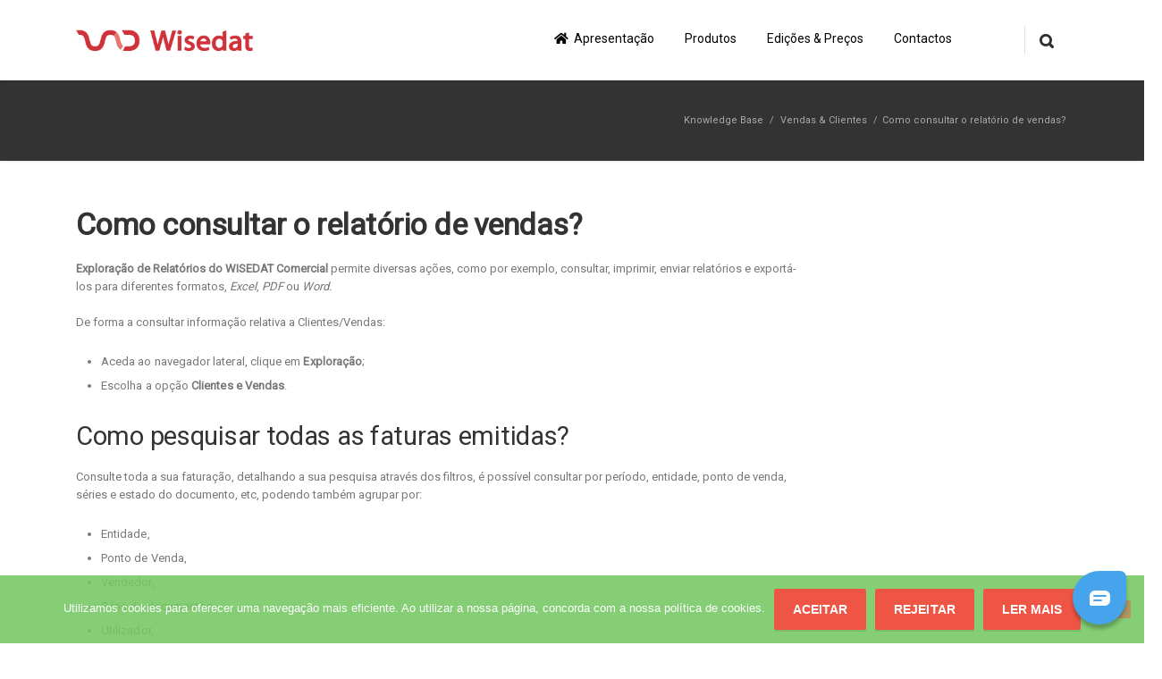

--- FILE ---
content_type: text/html; charset=UTF-8
request_url: https://www.wisedat.pt/kb/como-consultar-o-relatorio-de-vendas/
body_size: 21421
content:
<!DOCTYPE html> 
<html lang="pt-PT">
<head>
	<meta charset="UTF-8">
	<title>Como consultar o relatório de vendas?</title>
	<link rel="pingback" href="https://www.wisedat.pt/xmlrpc.php">
	<meta name="viewport" content="width=device-width, initial-scale=1.0, maximum-scale=1.0">
			<link rel="Shortcut icon" href="https://www.wisedat.pt/wp-content/uploads/2015/12/favicon.ico">
		
	<meta name='robots' content='index, follow, max-image-preview:large, max-snippet:-1, max-video-preview:-1' />
	<style>img:is([sizes="auto" i], [sizes^="auto," i]) { contain-intrinsic-size: 3000px 1500px }</style>
		<!-- Pixel Cat Facebook Pixel Code -->
	<script>
	!function(f,b,e,v,n,t,s){if(f.fbq)return;n=f.fbq=function(){n.callMethod?
	n.callMethod.apply(n,arguments):n.queue.push(arguments)};if(!f._fbq)f._fbq=n;
	n.push=n;n.loaded=!0;n.version='2.0';n.queue=[];t=b.createElement(e);t.async=!0;
	t.src=v;s=b.getElementsByTagName(e)[0];s.parentNode.insertBefore(t,s)}(window,
	document,'script','https://connect.facebook.net/en_US/fbevents.js' );
	fbq( 'init', '2509063259318805' );	</script>
	<!-- DO NOT MODIFY -->
	<!-- End Facebook Pixel Code -->
	<!-- Jetpack Site Verification Tags -->
<meta name="google-site-verification" content="RY8owIknVTu9OOFCWXcDWzNYRBnM_G5SwvGBG7wTjZY" />

	<!-- This site is optimized with the Yoast SEO plugin v26.7 - https://yoast.com/wordpress/plugins/seo/ -->
	<meta name="description" content="Relatário de vendas agrupado de acordo com seu principal interesse: Entidadade, POS, Vendedor, Uitilizador, Zona e detalhando a sua pesquisa." />
	<link rel="canonical" href="https://www.wisedat.pt/kb/como-consultar-o-relatorio-de-vendas/" />
	<meta property="og:locale" content="pt_PT" />
	<meta property="og:type" content="article" />
	<meta property="og:title" content="Como consultar o relatório de vendas?" />
	<meta property="og:description" content="Relatário de vendas agrupado de acordo com seu principal interesse: Entidadade, POS, Vendedor, Uitilizador, Zona e detalhando a sua pesquisa." />
	<meta property="og:url" content="https://www.wisedat.pt/kb/como-consultar-o-relatorio-de-vendas/" />
	<meta property="og:site_name" content="WISEDAT," />
	<meta property="article:publisher" content="https://facebook.com/wisedat" />
	<meta property="article:modified_time" content="2025-04-03T14:42:48+00:00" />
	<meta property="og:image" content="https://www.wisedat.pt/wp-content/uploads/2015/10/KB_3.png" />
	<meta property="og:image:width" content="1200" />
	<meta property="og:image:height" content="628" />
	<meta property="og:image:type" content="image/png" />
	<meta name="twitter:card" content="summary_large_image" />
	<meta name="twitter:label1" content="Tempo estimado de leitura" />
	<meta name="twitter:data1" content="3 minutos" />
	<script type="application/ld+json" class="yoast-schema-graph">{"@context":"https://schema.org","@graph":[{"@type":"WebPage","@id":"https://www.wisedat.pt/kb/como-consultar-o-relatorio-de-vendas/","url":"https://www.wisedat.pt/kb/como-consultar-o-relatorio-de-vendas/","name":"Como consultar o relatório de vendas?","isPartOf":{"@id":"https://www.wisedat.pt/#website"},"primaryImageOfPage":{"@id":"https://www.wisedat.pt/kb/como-consultar-o-relatorio-de-vendas/#primaryimage"},"image":{"@id":"https://www.wisedat.pt/kb/como-consultar-o-relatorio-de-vendas/#primaryimage"},"thumbnailUrl":"https://www.wisedat.pt/wp-content/uploads/2020/09/Relatorios_36-e1743690881958.png","datePublished":"2020-09-21T11:49:23+00:00","dateModified":"2025-04-03T14:42:48+00:00","description":"Relatário de vendas agrupado de acordo com seu principal interesse: Entidadade, POS, Vendedor, Uitilizador, Zona e detalhando a sua pesquisa.","breadcrumb":{"@id":"https://www.wisedat.pt/kb/como-consultar-o-relatorio-de-vendas/#breadcrumb"},"inLanguage":"pt-PT","potentialAction":[{"@type":"ReadAction","target":["https://www.wisedat.pt/kb/como-consultar-o-relatorio-de-vendas/"]}]},{"@type":"ImageObject","inLanguage":"pt-PT","@id":"https://www.wisedat.pt/kb/como-consultar-o-relatorio-de-vendas/#primaryimage","url":"https://www.wisedat.pt/wp-content/uploads/2020/09/Relatorios_36-e1743690881958.png","contentUrl":"https://www.wisedat.pt/wp-content/uploads/2020/09/Relatorios_36-e1743690881958.png","width":1402,"height":1045},{"@type":"BreadcrumbList","@id":"https://www.wisedat.pt/kb/como-consultar-o-relatorio-de-vendas/#breadcrumb","itemListElement":[{"@type":"ListItem","position":1,"name":"Início","item":"https://www.wisedat.pt/"},{"@type":"ListItem","position":2,"name":"Como consultar o relatório de vendas?"}]},{"@type":"WebSite","@id":"https://www.wisedat.pt/#website","url":"https://www.wisedat.pt/","name":"Wisedat Software","description":"Software de Gestão Comercial e Faturação Certificado","publisher":{"@id":"https://www.wisedat.pt/#organization"},"potentialAction":[{"@type":"SearchAction","target":{"@type":"EntryPoint","urlTemplate":"https://www.wisedat.pt/?s={search_term_string}"},"query-input":{"@type":"PropertyValueSpecification","valueRequired":true,"valueName":"search_term_string"}}],"inLanguage":"pt-PT"},{"@type":"Organization","@id":"https://www.wisedat.pt/#organization","name":"WISEDAT","url":"https://www.wisedat.pt/","logo":{"@type":"ImageObject","inLanguage":"pt-PT","@id":"https://www.wisedat.pt/#/schema/logo/image/","url":"https://i1.wp.com/www.wisedat.pt/wp-content/uploads/2018/11/Logo-WD.-NL..png?fit=461%2C166&ssl=1","contentUrl":"https://i1.wp.com/www.wisedat.pt/wp-content/uploads/2018/11/Logo-WD.-NL..png?fit=461%2C166&ssl=1","width":461,"height":166,"caption":"WISEDAT"},"image":{"@id":"https://www.wisedat.pt/#/schema/logo/image/"},"sameAs":["https://facebook.com/wisedat"]}]}</script>
	<!-- / Yoast SEO plugin. -->


<link rel='dns-prefetch' href='//maps.googleapis.com' />
<link rel='dns-prefetch' href='//secure.gravatar.com' />
<link rel='dns-prefetch' href='//stats.wp.com' />
<link rel='dns-prefetch' href='//fonts.googleapis.com' />
<link rel='dns-prefetch' href='//v0.wordpress.com' />
<link rel="alternate" type="application/rss+xml" title="WISEDAT, &raquo; Feed" href="https://www.wisedat.pt/feed/" />
<script>
window._wpemojiSettings = {"baseUrl":"https:\/\/s.w.org\/images\/core\/emoji\/16.0.1\/72x72\/","ext":".png","svgUrl":"https:\/\/s.w.org\/images\/core\/emoji\/16.0.1\/svg\/","svgExt":".svg","source":{"concatemoji":"https:\/\/www.wisedat.pt\/wp-includes\/js\/wp-emoji-release.min.js?ver=6.8.3"}};
/*! This file is auto-generated */
!function(s,n){var o,i,e;function c(e){try{var t={supportTests:e,timestamp:(new Date).valueOf()};sessionStorage.setItem(o,JSON.stringify(t))}catch(e){}}function p(e,t,n){e.clearRect(0,0,e.canvas.width,e.canvas.height),e.fillText(t,0,0);var t=new Uint32Array(e.getImageData(0,0,e.canvas.width,e.canvas.height).data),a=(e.clearRect(0,0,e.canvas.width,e.canvas.height),e.fillText(n,0,0),new Uint32Array(e.getImageData(0,0,e.canvas.width,e.canvas.height).data));return t.every(function(e,t){return e===a[t]})}function u(e,t){e.clearRect(0,0,e.canvas.width,e.canvas.height),e.fillText(t,0,0);for(var n=e.getImageData(16,16,1,1),a=0;a<n.data.length;a++)if(0!==n.data[a])return!1;return!0}function f(e,t,n,a){switch(t){case"flag":return n(e,"\ud83c\udff3\ufe0f\u200d\u26a7\ufe0f","\ud83c\udff3\ufe0f\u200b\u26a7\ufe0f")?!1:!n(e,"\ud83c\udde8\ud83c\uddf6","\ud83c\udde8\u200b\ud83c\uddf6")&&!n(e,"\ud83c\udff4\udb40\udc67\udb40\udc62\udb40\udc65\udb40\udc6e\udb40\udc67\udb40\udc7f","\ud83c\udff4\u200b\udb40\udc67\u200b\udb40\udc62\u200b\udb40\udc65\u200b\udb40\udc6e\u200b\udb40\udc67\u200b\udb40\udc7f");case"emoji":return!a(e,"\ud83e\udedf")}return!1}function g(e,t,n,a){var r="undefined"!=typeof WorkerGlobalScope&&self instanceof WorkerGlobalScope?new OffscreenCanvas(300,150):s.createElement("canvas"),o=r.getContext("2d",{willReadFrequently:!0}),i=(o.textBaseline="top",o.font="600 32px Arial",{});return e.forEach(function(e){i[e]=t(o,e,n,a)}),i}function t(e){var t=s.createElement("script");t.src=e,t.defer=!0,s.head.appendChild(t)}"undefined"!=typeof Promise&&(o="wpEmojiSettingsSupports",i=["flag","emoji"],n.supports={everything:!0,everythingExceptFlag:!0},e=new Promise(function(e){s.addEventListener("DOMContentLoaded",e,{once:!0})}),new Promise(function(t){var n=function(){try{var e=JSON.parse(sessionStorage.getItem(o));if("object"==typeof e&&"number"==typeof e.timestamp&&(new Date).valueOf()<e.timestamp+604800&&"object"==typeof e.supportTests)return e.supportTests}catch(e){}return null}();if(!n){if("undefined"!=typeof Worker&&"undefined"!=typeof OffscreenCanvas&&"undefined"!=typeof URL&&URL.createObjectURL&&"undefined"!=typeof Blob)try{var e="postMessage("+g.toString()+"("+[JSON.stringify(i),f.toString(),p.toString(),u.toString()].join(",")+"));",a=new Blob([e],{type:"text/javascript"}),r=new Worker(URL.createObjectURL(a),{name:"wpTestEmojiSupports"});return void(r.onmessage=function(e){c(n=e.data),r.terminate(),t(n)})}catch(e){}c(n=g(i,f,p,u))}t(n)}).then(function(e){for(var t in e)n.supports[t]=e[t],n.supports.everything=n.supports.everything&&n.supports[t],"flag"!==t&&(n.supports.everythingExceptFlag=n.supports.everythingExceptFlag&&n.supports[t]);n.supports.everythingExceptFlag=n.supports.everythingExceptFlag&&!n.supports.flag,n.DOMReady=!1,n.readyCallback=function(){n.DOMReady=!0}}).then(function(){return e}).then(function(){var e;n.supports.everything||(n.readyCallback(),(e=n.source||{}).concatemoji?t(e.concatemoji):e.wpemoji&&e.twemoji&&(t(e.twemoji),t(e.wpemoji)))}))}((window,document),window._wpemojiSettings);
</script>
<link rel='stylesheet' id='simple_tooltips_style-css' href='https://www.wisedat.pt/wp-content/plugins/simple-tooltips/zebra_tooltips.css?ver=6.8.3' media='all' />
<link rel='stylesheet' id='bkbm-custom-styles-css' href='https://www.wisedat.pt/wp-content/plugins/bwl-kb-manager/css/bkbm-custom-styles.css?ver=1.3.5' media='all' />
<link rel='stylesheet' id='jetpack_related-posts-css' href='https://www.wisedat.pt/wp-content/plugins/jetpack/modules/related-posts/related-posts.css?ver=20240116' media='all' />
<style id='wp-emoji-styles-inline-css'>

	img.wp-smiley, img.emoji {
		display: inline !important;
		border: none !important;
		box-shadow: none !important;
		height: 1em !important;
		width: 1em !important;
		margin: 0 0.07em !important;
		vertical-align: -0.1em !important;
		background: none !important;
		padding: 0 !important;
	}
</style>
<link rel='stylesheet' id='wp-block-library-css' href='https://www.wisedat.pt/wp-includes/css/dist/block-library/style.min.css?ver=6.8.3' media='all' />
<style id='classic-theme-styles-inline-css'>
/*! This file is auto-generated */
.wp-block-button__link{color:#fff;background-color:#32373c;border-radius:9999px;box-shadow:none;text-decoration:none;padding:calc(.667em + 2px) calc(1.333em + 2px);font-size:1.125em}.wp-block-file__button{background:#32373c;color:#fff;text-decoration:none}
</style>
<link rel='stylesheet' id='mediaelement-css' href='https://www.wisedat.pt/wp-includes/js/mediaelement/mediaelementplayer-legacy.min.css?ver=4.2.17' media='all' />
<link rel='stylesheet' id='wp-mediaelement-css' href='https://www.wisedat.pt/wp-includes/js/mediaelement/wp-mediaelement.min.css?ver=6.8.3' media='all' />
<style id='jetpack-sharing-buttons-style-inline-css'>
.jetpack-sharing-buttons__services-list{display:flex;flex-direction:row;flex-wrap:wrap;gap:0;list-style-type:none;margin:5px;padding:0}.jetpack-sharing-buttons__services-list.has-small-icon-size{font-size:12px}.jetpack-sharing-buttons__services-list.has-normal-icon-size{font-size:16px}.jetpack-sharing-buttons__services-list.has-large-icon-size{font-size:24px}.jetpack-sharing-buttons__services-list.has-huge-icon-size{font-size:36px}@media print{.jetpack-sharing-buttons__services-list{display:none!important}}.editor-styles-wrapper .wp-block-jetpack-sharing-buttons{gap:0;padding-inline-start:0}ul.jetpack-sharing-buttons__services-list.has-background{padding:1.25em 2.375em}
</style>
<style id='global-styles-inline-css'>
:root{--wp--preset--aspect-ratio--square: 1;--wp--preset--aspect-ratio--4-3: 4/3;--wp--preset--aspect-ratio--3-4: 3/4;--wp--preset--aspect-ratio--3-2: 3/2;--wp--preset--aspect-ratio--2-3: 2/3;--wp--preset--aspect-ratio--16-9: 16/9;--wp--preset--aspect-ratio--9-16: 9/16;--wp--preset--color--black: #000000;--wp--preset--color--cyan-bluish-gray: #abb8c3;--wp--preset--color--white: #ffffff;--wp--preset--color--pale-pink: #f78da7;--wp--preset--color--vivid-red: #cf2e2e;--wp--preset--color--luminous-vivid-orange: #ff6900;--wp--preset--color--luminous-vivid-amber: #fcb900;--wp--preset--color--light-green-cyan: #7bdcb5;--wp--preset--color--vivid-green-cyan: #00d084;--wp--preset--color--pale-cyan-blue: #8ed1fc;--wp--preset--color--vivid-cyan-blue: #0693e3;--wp--preset--color--vivid-purple: #9b51e0;--wp--preset--gradient--vivid-cyan-blue-to-vivid-purple: linear-gradient(135deg,rgba(6,147,227,1) 0%,rgb(155,81,224) 100%);--wp--preset--gradient--light-green-cyan-to-vivid-green-cyan: linear-gradient(135deg,rgb(122,220,180) 0%,rgb(0,208,130) 100%);--wp--preset--gradient--luminous-vivid-amber-to-luminous-vivid-orange: linear-gradient(135deg,rgba(252,185,0,1) 0%,rgba(255,105,0,1) 100%);--wp--preset--gradient--luminous-vivid-orange-to-vivid-red: linear-gradient(135deg,rgba(255,105,0,1) 0%,rgb(207,46,46) 100%);--wp--preset--gradient--very-light-gray-to-cyan-bluish-gray: linear-gradient(135deg,rgb(238,238,238) 0%,rgb(169,184,195) 100%);--wp--preset--gradient--cool-to-warm-spectrum: linear-gradient(135deg,rgb(74,234,220) 0%,rgb(151,120,209) 20%,rgb(207,42,186) 40%,rgb(238,44,130) 60%,rgb(251,105,98) 80%,rgb(254,248,76) 100%);--wp--preset--gradient--blush-light-purple: linear-gradient(135deg,rgb(255,206,236) 0%,rgb(152,150,240) 100%);--wp--preset--gradient--blush-bordeaux: linear-gradient(135deg,rgb(254,205,165) 0%,rgb(254,45,45) 50%,rgb(107,0,62) 100%);--wp--preset--gradient--luminous-dusk: linear-gradient(135deg,rgb(255,203,112) 0%,rgb(199,81,192) 50%,rgb(65,88,208) 100%);--wp--preset--gradient--pale-ocean: linear-gradient(135deg,rgb(255,245,203) 0%,rgb(182,227,212) 50%,rgb(51,167,181) 100%);--wp--preset--gradient--electric-grass: linear-gradient(135deg,rgb(202,248,128) 0%,rgb(113,206,126) 100%);--wp--preset--gradient--midnight: linear-gradient(135deg,rgb(2,3,129) 0%,rgb(40,116,252) 100%);--wp--preset--font-size--small: 13px;--wp--preset--font-size--medium: 20px;--wp--preset--font-size--large: 36px;--wp--preset--font-size--x-large: 42px;--wp--preset--spacing--20: 0.44rem;--wp--preset--spacing--30: 0.67rem;--wp--preset--spacing--40: 1rem;--wp--preset--spacing--50: 1.5rem;--wp--preset--spacing--60: 2.25rem;--wp--preset--spacing--70: 3.38rem;--wp--preset--spacing--80: 5.06rem;--wp--preset--shadow--natural: 6px 6px 9px rgba(0, 0, 0, 0.2);--wp--preset--shadow--deep: 12px 12px 50px rgba(0, 0, 0, 0.4);--wp--preset--shadow--sharp: 6px 6px 0px rgba(0, 0, 0, 0.2);--wp--preset--shadow--outlined: 6px 6px 0px -3px rgba(255, 255, 255, 1), 6px 6px rgba(0, 0, 0, 1);--wp--preset--shadow--crisp: 6px 6px 0px rgba(0, 0, 0, 1);}:where(.is-layout-flex){gap: 0.5em;}:where(.is-layout-grid){gap: 0.5em;}body .is-layout-flex{display: flex;}.is-layout-flex{flex-wrap: wrap;align-items: center;}.is-layout-flex > :is(*, div){margin: 0;}body .is-layout-grid{display: grid;}.is-layout-grid > :is(*, div){margin: 0;}:where(.wp-block-columns.is-layout-flex){gap: 2em;}:where(.wp-block-columns.is-layout-grid){gap: 2em;}:where(.wp-block-post-template.is-layout-flex){gap: 1.25em;}:where(.wp-block-post-template.is-layout-grid){gap: 1.25em;}.has-black-color{color: var(--wp--preset--color--black) !important;}.has-cyan-bluish-gray-color{color: var(--wp--preset--color--cyan-bluish-gray) !important;}.has-white-color{color: var(--wp--preset--color--white) !important;}.has-pale-pink-color{color: var(--wp--preset--color--pale-pink) !important;}.has-vivid-red-color{color: var(--wp--preset--color--vivid-red) !important;}.has-luminous-vivid-orange-color{color: var(--wp--preset--color--luminous-vivid-orange) !important;}.has-luminous-vivid-amber-color{color: var(--wp--preset--color--luminous-vivid-amber) !important;}.has-light-green-cyan-color{color: var(--wp--preset--color--light-green-cyan) !important;}.has-vivid-green-cyan-color{color: var(--wp--preset--color--vivid-green-cyan) !important;}.has-pale-cyan-blue-color{color: var(--wp--preset--color--pale-cyan-blue) !important;}.has-vivid-cyan-blue-color{color: var(--wp--preset--color--vivid-cyan-blue) !important;}.has-vivid-purple-color{color: var(--wp--preset--color--vivid-purple) !important;}.has-black-background-color{background-color: var(--wp--preset--color--black) !important;}.has-cyan-bluish-gray-background-color{background-color: var(--wp--preset--color--cyan-bluish-gray) !important;}.has-white-background-color{background-color: var(--wp--preset--color--white) !important;}.has-pale-pink-background-color{background-color: var(--wp--preset--color--pale-pink) !important;}.has-vivid-red-background-color{background-color: var(--wp--preset--color--vivid-red) !important;}.has-luminous-vivid-orange-background-color{background-color: var(--wp--preset--color--luminous-vivid-orange) !important;}.has-luminous-vivid-amber-background-color{background-color: var(--wp--preset--color--luminous-vivid-amber) !important;}.has-light-green-cyan-background-color{background-color: var(--wp--preset--color--light-green-cyan) !important;}.has-vivid-green-cyan-background-color{background-color: var(--wp--preset--color--vivid-green-cyan) !important;}.has-pale-cyan-blue-background-color{background-color: var(--wp--preset--color--pale-cyan-blue) !important;}.has-vivid-cyan-blue-background-color{background-color: var(--wp--preset--color--vivid-cyan-blue) !important;}.has-vivid-purple-background-color{background-color: var(--wp--preset--color--vivid-purple) !important;}.has-black-border-color{border-color: var(--wp--preset--color--black) !important;}.has-cyan-bluish-gray-border-color{border-color: var(--wp--preset--color--cyan-bluish-gray) !important;}.has-white-border-color{border-color: var(--wp--preset--color--white) !important;}.has-pale-pink-border-color{border-color: var(--wp--preset--color--pale-pink) !important;}.has-vivid-red-border-color{border-color: var(--wp--preset--color--vivid-red) !important;}.has-luminous-vivid-orange-border-color{border-color: var(--wp--preset--color--luminous-vivid-orange) !important;}.has-luminous-vivid-amber-border-color{border-color: var(--wp--preset--color--luminous-vivid-amber) !important;}.has-light-green-cyan-border-color{border-color: var(--wp--preset--color--light-green-cyan) !important;}.has-vivid-green-cyan-border-color{border-color: var(--wp--preset--color--vivid-green-cyan) !important;}.has-pale-cyan-blue-border-color{border-color: var(--wp--preset--color--pale-cyan-blue) !important;}.has-vivid-cyan-blue-border-color{border-color: var(--wp--preset--color--vivid-cyan-blue) !important;}.has-vivid-purple-border-color{border-color: var(--wp--preset--color--vivid-purple) !important;}.has-vivid-cyan-blue-to-vivid-purple-gradient-background{background: var(--wp--preset--gradient--vivid-cyan-blue-to-vivid-purple) !important;}.has-light-green-cyan-to-vivid-green-cyan-gradient-background{background: var(--wp--preset--gradient--light-green-cyan-to-vivid-green-cyan) !important;}.has-luminous-vivid-amber-to-luminous-vivid-orange-gradient-background{background: var(--wp--preset--gradient--luminous-vivid-amber-to-luminous-vivid-orange) !important;}.has-luminous-vivid-orange-to-vivid-red-gradient-background{background: var(--wp--preset--gradient--luminous-vivid-orange-to-vivid-red) !important;}.has-very-light-gray-to-cyan-bluish-gray-gradient-background{background: var(--wp--preset--gradient--very-light-gray-to-cyan-bluish-gray) !important;}.has-cool-to-warm-spectrum-gradient-background{background: var(--wp--preset--gradient--cool-to-warm-spectrum) !important;}.has-blush-light-purple-gradient-background{background: var(--wp--preset--gradient--blush-light-purple) !important;}.has-blush-bordeaux-gradient-background{background: var(--wp--preset--gradient--blush-bordeaux) !important;}.has-luminous-dusk-gradient-background{background: var(--wp--preset--gradient--luminous-dusk) !important;}.has-pale-ocean-gradient-background{background: var(--wp--preset--gradient--pale-ocean) !important;}.has-electric-grass-gradient-background{background: var(--wp--preset--gradient--electric-grass) !important;}.has-midnight-gradient-background{background: var(--wp--preset--gradient--midnight) !important;}.has-small-font-size{font-size: var(--wp--preset--font-size--small) !important;}.has-medium-font-size{font-size: var(--wp--preset--font-size--medium) !important;}.has-large-font-size{font-size: var(--wp--preset--font-size--large) !important;}.has-x-large-font-size{font-size: var(--wp--preset--font-size--x-large) !important;}
:where(.wp-block-post-template.is-layout-flex){gap: 1.25em;}:where(.wp-block-post-template.is-layout-grid){gap: 1.25em;}
:where(.wp-block-columns.is-layout-flex){gap: 2em;}:where(.wp-block-columns.is-layout-grid){gap: 2em;}
:root :where(.wp-block-pullquote){font-size: 1.5em;line-height: 1.6;}
</style>
<link rel='stylesheet' id='contact-form-7-css' href='https://www.wisedat.pt/wp-content/plugins/contact-form-7/includes/css/styles.css?ver=6.1.4' media='all' />
<style id='contact-form-7-inline-css'>
.wpcf7 .wpcf7-recaptcha iframe {margin-bottom: 0;}.wpcf7 .wpcf7-recaptcha[data-align="center"] > div {margin: 0 auto;}.wpcf7 .wpcf7-recaptcha[data-align="right"] > div {margin: 0 0 0 auto;}
</style>
<link rel='stylesheet' id='cookie-notice-front-css' href='https://www.wisedat.pt/wp-content/plugins/cookie-notice/css/front.min.css?ver=2.5.11' media='all' />
<link rel='stylesheet' id='converio-custom-font-css' href='https://fonts.googleapis.com/css?family=Roboto&#038;ver=6.8.3' media='all' />
<link rel='stylesheet' id='converio-custom-heading-font-css' href='https://fonts.googleapis.com/css?family=Roboto&#038;ver=6.8.3' media='all' />
<link rel='stylesheet' id='bkb-font-awesome-styles-css' href='https://www.wisedat.pt/wp-content/plugins/bwl-kb-manager/css/font-awesome.min.css?ver=1.3.5' media='all' />
<link rel='stylesheet' id='bkb-font-awesome-shims-styles-css' href='https://www.wisedat.pt/wp-content/plugins/bwl-kb-manager/css/v4-shims.min.css?ver=1.3.5' media='all' />
<link rel='stylesheet' id='main_style-css' href='https://www.wisedat.pt/wp-content/themes/converio/style.css?ver=1' media='all' />
<link rel='stylesheet' id='headers-css' href='https://www.wisedat.pt/wp-content/themes/converio/styles/headers.css?ver=6.8.3' media='all' />
<link rel='stylesheet' id='color-schemes-css' href='https://www.wisedat.pt/wp-content/themes/converio/styles/colors/red.css?ver=6.8.3' media='all' />
<link rel='stylesheet' id='revolution-slider-custom-styles-css' href='https://www.wisedat.pt/wp-content/themes/converio/styles/revolution-slider.css?ver=6.8.3' media='all' />
<script src="https://www.wisedat.pt/wp-includes/js/jquery/jquery.min.js?ver=3.7.1" id="jquery-core-js"></script>
<script src="https://www.wisedat.pt/wp-includes/js/jquery/jquery-migrate.min.js?ver=3.4.1" id="jquery-migrate-js"></script>
<script id="jetpack_related-posts-js-extra">
var related_posts_js_options = {"post_heading":"h4"};
</script>
<script src="https://www.wisedat.pt/wp-content/plugins/jetpack/_inc/build/related-posts/related-posts.min.js?ver=20240116" id="jetpack_related-posts-js"></script>
<script src="https://www.wisedat.pt/wp-content/themes/converio/js/modernizr.js?ver=2.8.1" id="modernizr-js"></script>
<link rel="https://api.w.org/" href="https://www.wisedat.pt/wp-json/" /><link rel="EditURI" type="application/rsd+xml" title="RSD" href="https://www.wisedat.pt/xmlrpc.php?rsd" />
<meta name="generator" content="WordPress 6.8.3" />
<link rel="alternate" title="oEmbed (JSON)" type="application/json+oembed" href="https://www.wisedat.pt/wp-json/oembed/1.0/embed?url=https%3A%2F%2Fwww.wisedat.pt%2Fkb%2Fcomo-consultar-o-relatorio-de-vendas%2F" />
<link rel="alternate" title="oEmbed (XML)" type="text/xml+oembed" href="https://www.wisedat.pt/wp-json/oembed/1.0/embed?url=https%3A%2F%2Fwww.wisedat.pt%2Fkb%2Fcomo-consultar-o-relatorio-de-vendas%2F&#038;format=xml" />
	<style>img#wpstats{display:none}</style>
		<style type="text/css">.bkb_container .bg-green{ background-color: #559900;}.bkb_container .bg-red{ background-color: #C9231A;}.bkb_container .btn_like{ color: #559900;}.bkb_icon_like_color{ color: #559900;}.bkb_container .btn_dislike{ color: #C9231A;}.bkb_icon_dislike_color{ color: #C9231A;}.tipsy-inner{ background: #ffffff; color: #0a0a0a;}div.suggestionsBox{ background: #;}div.suggestionList ul li{color: # !important;}div.suggestionList ul li a{color: # !important;}div.suggestionList:before{  border-bottom: 7px solid # !important;}span.bkbm-btn-clear{ right: 3px;}h2.bkb-box-style-category-title, span.bkb-icon-container, h2.bwl-kb-category-title a{ color: #0063ba !important;}div.bkb-box-layout a:hover h2.bkb-box-style-category-title, div.bkb-box-layout a:hover span.bkb-icon-container, h2.bwl-kb-category-title a:hover{ color: #004F6C!important;}.smk_accordion .accordion_in .acc_head .acc_icon_expand { background: # !important; border-color: # !important;}.smk_accordion .accordion_in.acc_active > .acc_head .acc_icon_expand { background: # !important; border-color: # !important;}.smk_accordion .accordion_in .acc_head .acc_icon_expand:after { color: # !important;}.smk_accordion .accordion_in .acc_content { background: # !important; }.smk_accordion .accordion_in {border-color: # !important;}.bkbm-carousel .owl-nav .owl-prev, .bkbm-carousel .owl-nav .owl-next {color: # !important;}.bkbm-carousel .owl-dots .active span {background: # !important;}p.bkb-category-description{ color: # !important;}.rounded-list li a, .rounded-list li a:before, .rounded-list li a:visited{ background: #cccccc; color: #0a0a0a;}.rounded-list li a:before, .rounded-list li a:hover{ background: #cccccc; color: #828282;}.rectangle-list li a, .rectangle-list li a:before, .rectangle-list li a:visited{ background: #cccccc; color: #0a0a0a;}.rectangle-list li a:before, .rectangle-list li a:hover{ background: #cccccc; color: #828282;}.iconized-list li a{ color: #0a0a0a !important;}.iconized-list li a:hover{ color: #828282 !important;}.none-list li a{ color: #0a0a0a !important;}.none-list li a:hover{ color: #828282 !important;}div.bkb-box-layout{ background: #CDCDCD; border-color: # !important;}div.bkb-box-layout p.bkb-category-description{ color: #2C2C2C !important;}div.bkb-box-layout:hover{ background: #CDCDCD; border-color: # !important;}.bkb-category-view-all-box{background: # !important;}h2.bkb-box-style-category-title:after {background: #0063ba !important; bottom: -25px !important; content: ""; height: 2px; left: 0; margin: 10px auto; position: absolute; width: 20px; -webkit-transition: all .5s ease-out; -moz-transition: all .5s ease-out; -ms-transition: all .5s ease-out; -o-transition: all .5s ease-out; transition: all .5s ease-out;}div.bkb-box-layout a:hover h2.bkb-box-style-category-title:after {background: #004F6C !important;}.bkb-content-wrapper, bwl-kb-content-wrapper-ver { background: # !important; border-color: # !important;}.bkb-wrapper ul.bkb-tabs li.active a{ background: # !important; border-color: # !important;}.bkb-wrapper ul.bkb-tabs li.active { border-color: #2C2C2C !important;}.bkb-wrapper ul.bwl-kb-tabs-ver{ border-color: # !important;}.bkb-wrapper ul.bwl-kb-tabs-ver li.active a{ border-color: #2C2C2C !important;}.bkb_toc_wrapper{ background: #ffffff !important;}.bkb-toc-top i, .bkb_toc_wrapper ol li a { color: # !important;}.bkb-toc-top:hover i, .bkb_toc_wrapper ol li a:hover { color: # !important;}div.bkb-box-layout a span.bkb-icon-container { font-size: 16px !important;}.bkb_taxonomy_img_lists { width: 16px; height: 16px;}.bkb_taxonomy_img_box { width: 16px; height: 16px;}.li {color:#CCC;}

div.suggestionList ul li a {
	color: #FFFFFF
}

div.suggestionList ul li a:hover, div.suggestionList ul li a:visited {
    color: #999;
}</style><meta name="generator" content="Powered by Slider Revolution 6.7.37 - responsive, Mobile-Friendly Slider Plugin for WordPress with comfortable drag and drop interface." />
<link rel="icon" href="https://www.wisedat.pt/wp-content/uploads/2015/12/cropped-SLIDER_COMERCIAL-32x32.png" sizes="32x32" />
<link rel="icon" href="https://www.wisedat.pt/wp-content/uploads/2015/12/cropped-SLIDER_COMERCIAL-192x192.png" sizes="192x192" />
<link rel="apple-touch-icon" href="https://www.wisedat.pt/wp-content/uploads/2015/12/cropped-SLIDER_COMERCIAL-180x180.png" />
<meta name="msapplication-TileImage" content="https://www.wisedat.pt/wp-content/uploads/2015/12/cropped-SLIDER_COMERCIAL-270x270.png" />
<script data-jetpack-boost="ignore">function setREVStartSize(e){
			//window.requestAnimationFrame(function() {
				window.RSIW = window.RSIW===undefined ? window.innerWidth : window.RSIW;
				window.RSIH = window.RSIH===undefined ? window.innerHeight : window.RSIH;
				try {
					var pw = document.getElementById(e.c).parentNode.offsetWidth,
						newh;
					pw = pw===0 || isNaN(pw) || (e.l=="fullwidth" || e.layout=="fullwidth") ? window.RSIW : pw;
					e.tabw = e.tabw===undefined ? 0 : parseInt(e.tabw);
					e.thumbw = e.thumbw===undefined ? 0 : parseInt(e.thumbw);
					e.tabh = e.tabh===undefined ? 0 : parseInt(e.tabh);
					e.thumbh = e.thumbh===undefined ? 0 : parseInt(e.thumbh);
					e.tabhide = e.tabhide===undefined ? 0 : parseInt(e.tabhide);
					e.thumbhide = e.thumbhide===undefined ? 0 : parseInt(e.thumbhide);
					e.mh = e.mh===undefined || e.mh=="" || e.mh==="auto" ? 0 : parseInt(e.mh,0);
					if(e.layout==="fullscreen" || e.l==="fullscreen")
						newh = Math.max(e.mh,window.RSIH);
					else{
						e.gw = Array.isArray(e.gw) ? e.gw : [e.gw];
						for (var i in e.rl) if (e.gw[i]===undefined || e.gw[i]===0) e.gw[i] = e.gw[i-1];
						e.gh = e.el===undefined || e.el==="" || (Array.isArray(e.el) && e.el.length==0)? e.gh : e.el;
						e.gh = Array.isArray(e.gh) ? e.gh : [e.gh];
						for (var i in e.rl) if (e.gh[i]===undefined || e.gh[i]===0) e.gh[i] = e.gh[i-1];
											
						var nl = new Array(e.rl.length),
							ix = 0,
							sl;
						e.tabw = e.tabhide>=pw ? 0 : e.tabw;
						e.thumbw = e.thumbhide>=pw ? 0 : e.thumbw;
						e.tabh = e.tabhide>=pw ? 0 : e.tabh;
						e.thumbh = e.thumbhide>=pw ? 0 : e.thumbh;
						for (var i in e.rl) nl[i] = e.rl[i]<window.RSIW ? 0 : e.rl[i];
						sl = nl[0];
						for (var i in nl) if (sl>nl[i] && nl[i]>0) { sl = nl[i]; ix=i;}
						var m = pw>(e.gw[ix]+e.tabw+e.thumbw) ? 1 : (pw-(e.tabw+e.thumbw)) / (e.gw[ix]);
						newh =  (e.gh[ix] * m) + (e.tabh + e.thumbh);
					}
					var el = document.getElementById(e.c);
					if (el!==null && el) el.style.height = newh+"px";
					el = document.getElementById(e.c+"_wrapper");
					if (el!==null && el) {
						el.style.height = newh+"px";
						el.style.display = "block";
					}
				} catch(e){
					console.log("Failure at Presize of Slider:" + e)
				}
			//});
		  };</script>
        <script type="text/javascript">

             var ajaxurl = 'https://www.wisedat.pt/wp-admin/admin-ajax.php',                
                    err_feedback_msg = 'Por favor escreva a sua mensagem de feedback',
                    bkb_feedback_thanks_msg = 'Thanks for your feedback!',
                    bkb_unable_feedback_msg = 'Unable to receive your feedback. Please try again !',
                    err_bkb_captcha = 'Valor do Captcha incorreto!',
                    err_bkb_question = ' Write your question. Min length 3 characters !',
                    bkb_details_status = 0,
                    bkb_details_length = 10,
                    err_bkb_details = 'Explain your question in details. Min length 10 characters !',
                    err_bkb_category = ' Select A KB Category!',
                    err_bkb_ques_email = ' Valid email address required!',
                    bkb_tipsy_status = '1',
                    bkb_ques_add_msg = 'Question successfully added for review!',
                    bkb_ques_add_fail_msg = 'Unable to add Question. Please try again!',
                    bkb_wait_msg = 'Por favor aguarde .....',
                    bkb_search_no_results_msg = 'Desculpe, nada foi encontrado!',
                    bkb_disable_feedback_status = '0',
                    bkb_toc_offset = '0';

        </script>

    		<style id="wp-custom-css">
			/*
Welcome to Custom CSS!

To learn how this works, see http://wp.me/PEmnE-Bt
*/
.pricing-plan.selected, .pricing-plan {
	height: auto !important;
}

.pricing-plan p.subtitle {
	display: block;
}

.h1.transparent-header .mobile-nav a.search.active {
	color: #CCCCCC;
}

.color-red .mobile-nav li.active {
	border-bottom-color: #CCCCCC;
}

/*Mudar o border buttom */
.color-red .btn-navbar.active {
	border-bottom-color: #CCCCCC;
}

Mudar cor das letras do nav-menu de vermelho para branco
.color-red a {
	color: #FFF;
}

/*Mudar as cores das letras do menu da pagina principal*/
.h1.transparent-header nav.mainmenu li.menu-item.mi-depth-0 > .submenu-trigger, .h1.transparent-header nav.mainmenu li.page_item.pi_depth_0 > .submenu-trigger {
	color: #FFFFFF;
}

.color-red header li.page_item.current_page_item > .submenu-trigger,
.color-red header li.menu-item.current-menu-item > .submenu-trigger, 
.color-red header li.menu-item.current-menu-item > .submenu-trigger-container .submenu-trigger {
	color: #ffffff;
}

a.btn {
	height: 40px;
	padding: 0 20px;
}

table.pricing th {
	padding: 0;
}

table.pricing .buttonLight {
	font-size: 14px;
	font-weight: 400;
	background: #EB9800;
	color: #fff;
	height: 34px;
	padding: 0 31px;
	text-transform: none;
	line-height: 34px;
	box-shadow: none;
	display: inline-block;
	border: none;
	border-radius: 2px;
	letter-spacing: .005em;
	text-decoration: none;
	margin: 0;
	cursor: pointer;
	text-align: center;
	border-collapse: collapse;
	font-size: 14px;
	line-height: 22px;
}

table.pricing .buttonSimple {
	font-size: 14px;
	font-weight: 400;
	background: #79AB62;
	color: #fff;
	height: 34px;
	padding: 0 31px;
	text-transform: none;
	line-height: 34px;
	box-shadow: none;
	display: inline-block;
	border: none;
	border-radius: 2px;
	letter-spacing: .005em;
	text-decoration: none;
	margin: 0;
	cursor: pointer;
	text-align: center;
	border-collapse: collapse;
	font-size: 14px;
	line-height: 22px;
}

table.pricing .buttonProfessional {
	font-size: 14px;
	font-weight: 400;
	background: #4D54A7;
	color: #fff;
	height: 34px;
	padding: 0 31px;
	text-transform: none;
	line-height: 34px;
	box-shadow: none;
	display: inline-block;
	border: none;
	border-radius: 2px;
	letter-spacing: .005em;
	text-decoration: none;
	margin: 0;
	cursor: pointer;
	text-align: center;
	border-collapse: collapse;
	font-size: 14px;
	line-height: 22px;
}

table.pricing .buttonAdvanced {
	font-size: 14px;
	font-weight: 400;
	background: #ED5946;
	color: #fff;
	height: 34px;
	padding: 0 31px;
	text-transform: none;
	line-height: 34px;
	box-shadow: none;
	display: inline-block;
	border: none;
	border-radius: 2px;
	letter-spacing: .005em;
	text-decoration: none;
	margin: 0;
	cursor: pointer;
	text-align: center;
	border-collapse: collapse;
	font-size: 14px;
	line-height: 22px;
}

/*SideBar Contactos para ficar a direita e em dispositivos moveis passar para baixo*/
@media screen and (min-width: 981px) {
	.contact>aside {
		float: right;
		width: 24%;
		max-width: 220px;
		margin-bottom: 28px;
	}
}

/* blog page 
------------------------------------------*/
.main.postlist {
	float: left;
/*width: 100%;*/
	max-width: 810px;
}

@media screen and (min-width: 981px) {
	.content .single {
		float: left;
		width: 74%;
	}
}

/*Pagina de cada produto Com o width a 100%*/
section.main.single.Comercial {
	width: 100%;
}

section.main.single.Restauracao {
	width: 100%;
}

section.main.single.Retalho {
	width: 100%;
}		</style>
			
			
				<style type="text/css">
							body,
				h1, h2, h3, h4, h5, h6,
				.col,
				ul.tabs li a,
				ul.accordion li>a,
				ul.accordion li>a:before,
				.main .content-slider.big article,
				.hp-quote p,
				.hp-intro p.slogan,
				.cat-archive ul li,
				.single h1,
				.product .price span,
				.events .rss-link a,
				.calendar th,
				.calendar td span.day, .calendar td a.day,
				.content>aside section.menu>ul,
				blockquote.quote p,
				p.progress,
				.box h4,
				.pricing-plan p.subtitle,
				.pricing-plan p.price,
				table.pricing th,
				.e404 p,
				.e404 article form+p,
				a.play {font-family: Roboto;}
										h1, h2, h3, h4, h5, h6,
				nav.mainmenu2,
				header p.title,
				ul.tabs li a,
				ul.accordion li>a,
				ul.accordion li>a:before {font-family: Roboto;}
					</style>
				<!--[if lt IE 9]>
		<script src="https://www.wisedat.pt/wp-content/themes/converio/js/html5.js"></script>
		<link rel="stylesheet" type="text/css" href="https://www.wisedat.pt/wp-content/themes/converio/styles/style-ie.css" media="screen"></script>
	<![endif]-->
	
	<!-- Global site tag (gtag.js) - Google Analytics -->
	<script async src="https://www.googletagmanager.com/gtag/js?id=UA-16010099-1"></script>
	<script>
	  window.dataLayer = window.dataLayer || [];
	  function gtag(){dataLayer.push(arguments);}
	  gtag('js', new Date());

	  gtag('config', 'UA-16010099-1', { 'optimize_id': 'GTM-PL3ZP6B'});
	</script>
	
	<!-- Facebook Pixel Code -->
	<script>
	  !function(f,b,e,v,n,t,s)
	  {if(f.fbq)return;n=f.fbq=function(){n.callMethod?
	  n.callMethod.apply(n,arguments):n.queue.push(arguments)};
	  if(!f._fbq)f._fbq=n;n.push=n;n.loaded=!0;n.version='2.0';
	  n.queue=[];t=b.createElement(e);t.async=!0;
	  t.src=v;s=b.getElementsByTagName(e)[0];
	  s.parentNode.insertBefore(t,s)}(window, document,'script',
	  'https://connect.facebook.net/en_US/fbevents.js');
	  fbq('init', '950394968668863');
	  fbq('track', 'PageView');
	</script>
	<noscript><img height="1" width="1" style="display:none"
	  src="https://www.facebook.com/tr?id=950394968668863&ev=PageView&noscript=1"
	/></noscript>
<!-- End Facebook Pixel Code -->

</head>




<body class="wp-singular bwl_kb-template-default single single-bwl_kb postid-16811 wp-theme-converio color-red avatar-circle cookies-not-set"><div class="root">

		<header class="h1b sticky-enabled sticky-no-topbar menu-animation-enabled hover-delay-enabled sticky-collapse sticky-opacity-enabled with-search-box lr-mi-with-widget-visible" data-sticky-trigger-position="400" data-menu-slidedown-duration="150" data-menu-slideup-duration="200" data-menu-fadein-duration="150" data-menu-fadeout-duration="400">
									<section class="main-header">
		                <div>
									                    <div itemtype="http://schema.org/Organization" itemscope="itemscope" class="title">
		                        <div class="logo-wrapper">
		                            <a class="logo" href="https://www.wisedat.pt/" itemprop="url">
		                                <img src="https://www.wisedat.pt/wp-content/uploads/2015/10/Logo_trans.png" alt="wisedatT" width="198" height="42" />
									</a>
		                        </div>
		                    </div>							
									                    <div class="nav-container">
		                        <div class="mobile-group">
								<button type="button" class="btn btn-navbarProdutos collapsed" data-toggle="collapse" data-target="nav.mainmenu2 > ul"></button>								
		                            <ul class="mobile-nav dropdown-on-hover-enabled">
											                                <li class="border">
		                                    <a class="search collapsed" data-target=".search-box" href="javascript:;">
		                                        <span class="search-icon">Procurar</span>
		                                    </a>
		                                </li>
																				                            </ul>
		                        </div>

								<nav class="nav-collapse mainmenu2 menu-container">
									<ul id="menu-mainpt" class="menu"><li id="menu-item-3564" class="menu-item menu-item-type-post_type menu-item-object-page menu-item-home menu-item-3564 mi-depth-0 mi-with-icon mi-without-description"><a href="https://www.wisedat.pt/" class="submenu-trigger"><span class="mi-title-wrapper"><span class="mi-title"><i class='fa fa-home' title='Apresentação'></i>Apresentação</span></span></a></li>
<li id="menu-item-4128" class="menu-item menu-item-type-post_type menu-item-object-page menu-item-4128 mi-depth-0 mi-without-description"><a href="https://www.wisedat.pt/produtos-edicoes/" class="submenu-trigger"><span class="mi-title-wrapper"><span class="mi-title">Produtos</span></span></a></li>
<li id="menu-item-13371" class="menu-item menu-item-type-post_type menu-item-object-page menu-item-has-children menu-item-13371 mi-depth-0 mi-without-description dropdownmenu dropdownmenu-default"><a href="https://www.wisedat.pt/edicoes-precos/" class="submenu-trigger"><span class="mi-title-wrapper"><span class="mi-title">Edições &amp; Preços</span></span></a>
<ul class="sub-menu">
	<li id="menu-item-16251" class="menu-item menu-item-type-post_type menu-item-object-page menu-item-16251 mi-depth-1 mi-without-description"><a href="https://www.wisedat.pt/edicoes-precos/" class="submenu-trigger"><span class="mi-title-wrapper"><span class="mi-title">Portugal</span></span></a></li>
	<li id="menu-item-16250" class="menu-item menu-item-type-post_type menu-item-object-page menu-item-16250 mi-depth-1 mi-without-description"><a href="https://www.wisedat.pt/precos-edicoes-ao/" class="submenu-trigger"><span class="mi-title-wrapper"><span class="mi-title">Angola</span></span></a></li>
	<li id="menu-item-21299" class="menu-item menu-item-type-post_type menu-item-object-page menu-item-21299 mi-depth-1 mi-without-description"><a href="https://www.wisedat.pt/edicoes-precos-cv/" class="submenu-trigger"><span class="mi-title-wrapper"><span class="mi-title">Cabo Verde</span></span></a></li>
	<li id="menu-item-16255" class="menu-item menu-item-type-post_type menu-item-object-page menu-item-16255 mi-depth-1 mi-without-description"><a href="https://www.wisedat.pt/edicoes-precos/" class="submenu-trigger"><span class="mi-title-wrapper"><span class="mi-title">Moçambique</span></span></a></li>
</ul>
</li>
<li id="menu-item-17974" class="menu-item menu-item-type-post_type menu-item-object-page menu-item-17974 mi-depth-0 mi-without-description"><a href="https://www.wisedat.pt/contactos/" class="submenu-trigger"><span class="mi-title-wrapper"><span class="mi-title">Contactos</span></span></a></li>
</ul>									<div class="clear"></div>
								</nav>
		                    </div>

								

							<div class="search-box">
								<form method="get" action="https://www.wisedat.pt">
									<input type="text" value="Escreva as suas palavras-chave" onFocus="if (this.value == 'Escreva as suas palavras-chave') this.value = '';" onBlur="if (this.value == '') this.value = 'Escreva as suas palavras-chave';" name="s">
								</form>
							</div>
		                </div>
		            </section>
					
			</header>



<section class="breadcrumb " ><div class="content-container"><p><span itemscope itemtype="http://data-vocabulary.org/Breadcrumb"><a href="https://www.wisedat.pt/knowledge-base" itemprop="url"><span itemprop="title">Knowledge Base</span></a> <span>/</span> <span class="bkb-single-post-categories"><a href="https://www.wisedat.pt/kb-category/vendas-clientes/" title="Vendas &amp; Clientes">Vendas &amp; Clientes</a></span> <span>/</span> Como consultar o relatório de vendas?</span></p></div></section>
<section class="content ">
<section class="main single" itemscope itemtype="http://schema.org/Article">
			<article class="post">
			<h2 class="entry-title" itemprop="name">Como consultar o relatório de vendas?</h2>
						
			<input type="hidden" id="name_of_nonce_field" name="name_of_nonce_field" value="f6b9357688" /><input type="hidden" name="_wp_http_referer" value="/kb/como-consultar-o-relatorio-de-vendas/" /><div class="bkb-single-post" data-bkb_toc_status="0" data-bkb_toc_title="Table of content" data-bkb_toc_min_tag="2"><p><strong>Exploração de Relatórios do WISEDAT Comercial</strong> permite diversas ações, como por exemplo, consultar, imprimir, enviar relatórios e exportá-los para diferentes formatos, <em>Excel</em>, <em>PDF</em> ou <em>Word.</em></p>
<p>De forma a consultar informação relativa a Clientes/Vendas:</p>
<ul>
<li>Aceda ao navegador lateral, clique em <strong>Exploração</strong>;</li>
<li>Escolha a opção <strong>Clientes e Vendas</strong>.</li>
</ul>
<h2>Como pesquisar todas as faturas emitidas?</h2>
<p>Consulte toda a sua faturação, detalhando a sua pesquisa através dos filtros, é possível consultar por período, entidade, ponto de venda, séries e estado do documento, etc, podendo também agrupar por:</p>
<ul>
<li>Entidade,</li>
<li>Ponto de Venda,</li>
<li>Vendedor,</li>
<li>Série de documentos,</li>
<li>Utilizador,</li>
<li>Zona</li>
<li>Secção.</li>
</ul>
<p><img fetchpriority="high" decoding="async" data-attachment-id="27784" data-permalink="https://www.wisedat.pt/kb/como-consultar-o-relatorio-de-vendas/relatorios_36/" data-orig-file="https://www.wisedat.pt/wp-content/uploads/2020/09/Relatorios_36-e1743690881958.png" data-orig-size="1402,1045" data-comments-opened="0" data-image-meta="{&quot;aperture&quot;:&quot;0&quot;,&quot;credit&quot;:&quot;&quot;,&quot;camera&quot;:&quot;&quot;,&quot;caption&quot;:&quot;&quot;,&quot;created_timestamp&quot;:&quot;0&quot;,&quot;copyright&quot;:&quot;&quot;,&quot;focal_length&quot;:&quot;0&quot;,&quot;iso&quot;:&quot;0&quot;,&quot;shutter_speed&quot;:&quot;0&quot;,&quot;title&quot;:&quot;&quot;,&quot;orientation&quot;:&quot;0&quot;}" data-image-title="Relatórios_36" data-image-description="" data-image-caption="" data-medium-file="https://www.wisedat.pt/wp-content/uploads/2020/09/Relatorios_36-e1743690881958-300x224.png" data-large-file="https://www.wisedat.pt/wp-content/uploads/2020/09/Relatorios_36-e1743690881958-1024x763.png" class="alignnone  wp-image-27784" src="https://www.wisedat.pt/wp-content/uploads/2020/09/Relatorios_36-e1743690881958.png" alt="" width="550" height="410" srcset="https://www.wisedat.pt/wp-content/uploads/2020/09/Relatorios_36-e1743690881958.png 1402w, https://www.wisedat.pt/wp-content/uploads/2020/09/Relatorios_36-e1743690881958-300x224.png 300w, https://www.wisedat.pt/wp-content/uploads/2020/09/Relatorios_36-e1743690881958-1024x763.png 1024w, https://www.wisedat.pt/wp-content/uploads/2020/09/Relatorios_36-e1743690881958-768x572.png 768w, https://www.wisedat.pt/wp-content/uploads/2020/09/Relatorios_36-e1743690881958-810x604.png 810w, https://www.wisedat.pt/wp-content/uploads/2020/09/Relatorios_36-e1743690881958-560x417.png 560w, https://www.wisedat.pt/wp-content/uploads/2020/09/Relatorios_36-e1743690881958-872x650.png 872w, https://www.wisedat.pt/wp-content/uploads/2020/09/Relatorios_36-e1743690881958-120x90.png 120w" sizes="(max-width: 550px) 100vw, 550px" /></p>
<p><strong>Opções a selecionar</strong></p>
<ol>
<li><strong>Tipo de relatório</strong> &#8211; Faturação;</li>
<li><strong>Análise</strong> &#8211; Vendas Gerais (Resumos);</li>
<li><strong>Relatório</strong> &#8211; Exploração de Vendas &#8211; Resumo.</li>
<li>De modo a detalhar a sua pesquisa, são disponibilizados os seguintes <strong>Filtros</strong>.</li>
</ol>
<table>
<tbody>
<tr>
<td><strong>Tipo de mapa</strong></td>
<td>Selecione o tipo de mapa a consultar de modo a consultar o mapa agrupado por:</p>
<ul>
<li>Geral &#8211; Agrupado por dia;</li>
<li>Entidade;</li>
<li>Ponto de venda;</li>
<li>Vendedor;</li>
<li>Série;</li>
<li>Utilizador;</li>
<li>Zona;</li>
<li>Secção de venda.</li>
</ul>
</td>
</tr>
<tr>
<td><strong>Séries</strong></td>
<td>Selecione as séries ou a série que pretende visualizar.</td>
</tr>
<tr>
<td><strong>Documentos</strong></td>
<td>Pode indicar os tipos de documentos a visualizar.</td>
</tr>
<tr>
<td><strong>Outras opções</strong></td>
<td>Indique o período a consultar:</p>
<ul>
<li>Nenhum;</li>
<li>Diário;</li>
<li>Mensal;</li>
<li>Trimestral;</li>
<li>Semestral.</li>
</ul>
</td>
</tr>
<tr>
<td><strong>Período</strong></td>
<td>Selecione por:</p>
<ul>
<li>Dia;</li>
<li>Mês e ano;</li>
<li>Trimestre e ano;</li>
<li>Ano;</li>
<li>De&#8230; até&#8230;;</li>
<li>Período:
<ul>
<li>Anteontem;</li>
<li>Esta semana;</li>
<li>Semana passada;</li>
<li>Este mês;</li>
<li>Mês passado;</li>
<li>Este ano;</li>
<li>Ano anterior.</li>
</ul>
</li>
</ul>
</td>
</tr>
<tr>
<td><strong>Estado</strong></td>
<td>Indique o estado a consultar:</p>
<ul>
<li>Anulado;</li>
<li>Liquidado;</li>
<li>Pendente;</li>
<li>Transformado;</li>
<li>Estornado.</li>
</ul>
</td>
</tr>
<tr>
<td><strong>Filtros</strong></td>
<td>De forma a tornar a sua pesquisa ainda mais minuciosa filtre por:</p>
<ul>
<li>Entidade;</li>
<li>POS (Pontos de venda);</li>
<li>Vendedores;</li>
<li>Projetos (Disponível para Wisedat Gestão de Projetos).</li>
</ul>
</td>
</tr>
</tbody>
</table>
<p>Adicione o relatório aos favoritos, clicando <img decoding="async" data-attachment-id="27775" data-permalink="https://www.wisedat.pt/kb/como-consultar-o-relatorio-demonstracao-de-resultados/demo_result_5/" data-orig-file="https://www.wisedat.pt/wp-content/uploads/2021/08/Demo_result_5-e1743601686944.png" data-orig-size="139,128" data-comments-opened="0" data-image-meta="{&quot;aperture&quot;:&quot;0&quot;,&quot;credit&quot;:&quot;&quot;,&quot;camera&quot;:&quot;&quot;,&quot;caption&quot;:&quot;&quot;,&quot;created_timestamp&quot;:&quot;0&quot;,&quot;copyright&quot;:&quot;&quot;,&quot;focal_length&quot;:&quot;0&quot;,&quot;iso&quot;:&quot;0&quot;,&quot;shutter_speed&quot;:&quot;0&quot;,&quot;title&quot;:&quot;&quot;,&quot;orientation&quot;:&quot;0&quot;}" data-image-title="Demo_result_5" data-image-description="" data-image-caption="" data-medium-file="https://www.wisedat.pt/wp-content/uploads/2021/08/Demo_result_5-300x198.png" data-large-file="https://www.wisedat.pt/wp-content/uploads/2021/08/Demo_result_5-1024x674.png" class="alignnone wp-image-27775" src="https://www.wisedat.pt/wp-content/uploads/2021/08/Demo_result_5-e1743601686944.png" alt="" width="39" height="36" srcset="https://www.wisedat.pt/wp-content/uploads/2021/08/Demo_result_5-e1743601686944.png 139w, https://www.wisedat.pt/wp-content/uploads/2021/08/Demo_result_5-e1743601686944-98x90.png 98w" sizes="(max-width: 39px) 100vw, 39px" />. A qualquer momento pode eliminar ou editar <img decoding="async" data-attachment-id="27776" data-permalink="https://www.wisedat.pt/kb/como-consultar-o-relatorio-demonstracao-de-resultados/demo_result_6/" data-orig-file="https://www.wisedat.pt/wp-content/uploads/2021/08/Demo_result_6-e1743602021415.png" data-orig-size="139,144" data-comments-opened="0" data-image-meta="{&quot;aperture&quot;:&quot;0&quot;,&quot;credit&quot;:&quot;&quot;,&quot;camera&quot;:&quot;&quot;,&quot;caption&quot;:&quot;&quot;,&quot;created_timestamp&quot;:&quot;0&quot;,&quot;copyright&quot;:&quot;&quot;,&quot;focal_length&quot;:&quot;0&quot;,&quot;iso&quot;:&quot;0&quot;,&quot;shutter_speed&quot;:&quot;0&quot;,&quot;title&quot;:&quot;&quot;,&quot;orientation&quot;:&quot;0&quot;}" data-image-title="Demo_result_6" data-image-description="" data-image-caption="" data-medium-file="https://www.wisedat.pt/wp-content/uploads/2021/08/Demo_result_6-300x198.png" data-large-file="https://www.wisedat.pt/wp-content/uploads/2021/08/Demo_result_6-1024x674.png" class="alignnone wp-image-27776" src="https://www.wisedat.pt/wp-content/uploads/2021/08/Demo_result_6-e1743602021415.png" alt="" width="39" height="40" srcset="https://www.wisedat.pt/wp-content/uploads/2021/08/Demo_result_6-e1743602021415.png 139w, https://www.wisedat.pt/wp-content/uploads/2021/08/Demo_result_6-e1743602021415-78x78.png 78w, https://www.wisedat.pt/wp-content/uploads/2021/08/Demo_result_6-e1743602021415-87x90.png 87w, https://www.wisedat.pt/wp-content/uploads/2021/08/Demo_result_6-e1743602021415-50x50.png 50w" sizes="(max-width: 39px) 100vw, 39px" />. Consulte o relatório selecionando a opção<strong> Relatórios Favoritos</strong>.</p>
<p>&nbsp;</p>
<div class="box-default left-border"> Conheça<a href="https://www.wisedat.pt/kb/quais-os-relatorios-de-clientes-e-vendas-disponiveis" target="_blank" rel="noopener noreferrer"> <strong>Quais os Relatórios de Clientes e Vendas disponíveis?</strong></a></div>
<p>&nbsp;</p>
<div class="box-default left-border"> Relatório disponível a partir da edição <strong><em>Simple</em></strong>.</div>

<div id='jp-relatedposts' class='jp-relatedposts' >
	<h3 class="jp-relatedposts-headline"><em>Related</em></h3>
</div></div></p><div class="bkpm-total-post-view"><span class="bkbm-meta-info"><i class="fa fa-bookmark"></i> &nbsp;<span class="bkb-single-post-categories"><a href="https://www.wisedat.pt/kb-category/vendas-clientes/" title="Vendas &amp; Clientes">Vendas &amp; Clientes</a></span></span></div>			
						
					</article>


					</section>
</section>
<div class="clear"></div>

			<a href="#top" class="go-top">top</a>
	

	
	<footer  >
				<section class="widgets columns">
						<article class="widget col col4 widget_text">			<div class="textwidget"><img class="footer-logo" width="158" height="33" alt="wisedat" src="/wp-content/uploads/2014/07/wisedat_logo.png"></img>
<p>A Wisedat é uma empresa dedicada ao desenvolvimento de soluções <em>standard</em> em <i>software</i> de gestão.</p>

<a href="/contactos/">Contactos</a>
<br>
<a href="/parceiros/">Parceiros Wisedat</a>
<br>
<a href="/recrutamento/"><b>Estamos a recrutar!</b></a>
<br>
<br>
<p><a href="https://portal.wisedat.pt" target="_blank"><b>A minha área</b></a>
<br>
<a href="https://portal.wisedat.pt/signup" target="_blank">Registo</a></p></div>
		</article><article class="widget col col4 widget_text"><h3>Referências</h3>			<div class="textwidget"><a href="/wisedat-comercial/">WISEDAT Comercial</a>
<br>
<a href="/wisedat-pos-retalho/">WISEDAT POS Retalho</a>
<br>
<a href="/wisedat-pos-restauracao/">WISEDAT POS Restauração</a>
<br>
<a href="/kb/inventory/">WISEDAT Inventory</a>
<br>
<a href="/kb/wisedat-table-orders/">WISEDAT Table Orders</a>
<br>
<a href="/tem-uma-loja-online-otimo-nos-temos-a-chave/">WISEDAT <i>for E-Commerce</i></a>
<br>
<br>
<a href="/knowledge-base/">Knowledge Base</a>
<br>
<a href="/faq/">Questões frequentes</a>
<br>
<a href="/blog/">Blog</a>
<br>
<a href="/api/">API</a>
<br>
<br>
<a href="/politica-de-privacidade/">Política de Privacidade</a>
<br>
<a href="https://www.livroreclamacoes.pt/inicio">Livro de reclamações</a>
</div>
		</article><article class="widget col col4 widget_recent_blog_posts_widget"><h3>Artigos recentes</h3>			<ul class="recent-posts">
							    <li><a href="https://www.wisedat.pt/como-preparar-a-minha-empresa-para-o-inicio-do-ano/"><img width="50" height="50" src="https://www.wisedat.pt/wp-content/uploads/2025/11/Checklist_2025-50x50.png" class="attachment-thumbnail-widget size-thumbnail-widget wp-post-image" alt="" decoding="async" loading="lazy" srcset="https://www.wisedat.pt/wp-content/uploads/2025/11/Checklist_2025-50x50.png 50w, https://www.wisedat.pt/wp-content/uploads/2025/11/Checklist_2025-150x150.png 150w, https://www.wisedat.pt/wp-content/uploads/2025/11/Checklist_2025-78x78.png 78w" sizes="auto, (max-width: 50px) 100vw, 50px" data-attachment-id="29157" data-permalink="https://www.wisedat.pt/como-preparar-a-minha-empresa-para-o-inicio-do-ano/checklist_2025/" data-orig-file="https://www.wisedat.pt/wp-content/uploads/2025/11/Checklist_2025.png" data-orig-size="750,409" data-comments-opened="0" data-image-meta="{&quot;aperture&quot;:&quot;0&quot;,&quot;credit&quot;:&quot;&quot;,&quot;camera&quot;:&quot;&quot;,&quot;caption&quot;:&quot;&quot;,&quot;created_timestamp&quot;:&quot;0&quot;,&quot;copyright&quot;:&quot;&quot;,&quot;focal_length&quot;:&quot;0&quot;,&quot;iso&quot;:&quot;0&quot;,&quot;shutter_speed&quot;:&quot;0&quot;,&quot;title&quot;:&quot;&quot;,&quot;orientation&quot;:&quot;0&quot;}" data-image-title="Checklist_2025" data-image-description="" data-image-caption="" data-medium-file="https://www.wisedat.pt/wp-content/uploads/2025/11/Checklist_2025-300x164.png" data-large-file="https://www.wisedat.pt/wp-content/uploads/2025/11/Checklist_2025.png" /></a><a href="https://www.wisedat.pt/como-preparar-a-minha-empresa-para-o-inicio-do-ano/">Como preparar a sua empresa para o início do ano?</a><br><span>Novembro 25, 2025</span></li>
								    <li><a href="https://www.wisedat.pt/orcamento-do-estado-2026/"><img width="50" height="50" src="https://www.wisedat.pt/wp-content/uploads/2025/10/OE2026-50x50.png" class="attachment-thumbnail-widget size-thumbnail-widget wp-post-image" alt="" decoding="async" loading="lazy" srcset="https://www.wisedat.pt/wp-content/uploads/2025/10/OE2026-50x50.png 50w, https://www.wisedat.pt/wp-content/uploads/2025/10/OE2026-150x150.png 150w, https://www.wisedat.pt/wp-content/uploads/2025/10/OE2026-78x78.png 78w" sizes="auto, (max-width: 50px) 100vw, 50px" data-attachment-id="28676" data-permalink="https://www.wisedat.pt/orcamento-do-estado-2026/oe2026/" data-orig-file="https://www.wisedat.pt/wp-content/uploads/2025/10/OE2026.png" data-orig-size="750,409" data-comments-opened="0" data-image-meta="{&quot;aperture&quot;:&quot;0&quot;,&quot;credit&quot;:&quot;&quot;,&quot;camera&quot;:&quot;&quot;,&quot;caption&quot;:&quot;&quot;,&quot;created_timestamp&quot;:&quot;0&quot;,&quot;copyright&quot;:&quot;&quot;,&quot;focal_length&quot;:&quot;0&quot;,&quot;iso&quot;:&quot;0&quot;,&quot;shutter_speed&quot;:&quot;0&quot;,&quot;title&quot;:&quot;&quot;,&quot;orientation&quot;:&quot;0&quot;}" data-image-title="OE2026" data-image-description="" data-image-caption="" data-medium-file="https://www.wisedat.pt/wp-content/uploads/2025/10/OE2026-300x164.png" data-large-file="https://www.wisedat.pt/wp-content/uploads/2025/10/OE2026.png" /></a><a href="https://www.wisedat.pt/orcamento-do-estado-2026/">Orçamento do Estado 2026</a><br><span>Outubro 20, 2025</span></li>
								    <li><a href="https://www.wisedat.pt/gestao-de-filas-para-a-restauracao/"><img width="50" height="50" src="https://www.wisedat.pt/wp-content/uploads/2025/06/Gestao_filas_2-1-50x50.png" class="attachment-thumbnail-widget size-thumbnail-widget wp-post-image" alt="" decoding="async" loading="lazy" srcset="https://www.wisedat.pt/wp-content/uploads/2025/06/Gestao_filas_2-1-50x50.png 50w, https://www.wisedat.pt/wp-content/uploads/2025/06/Gestao_filas_2-1-150x150.png 150w, https://www.wisedat.pt/wp-content/uploads/2025/06/Gestao_filas_2-1-78x78.png 78w" sizes="auto, (max-width: 50px) 100vw, 50px" data-attachment-id="28218" data-permalink="https://www.wisedat.pt/gestao-de-filas-para-a-restauracao/gestao_filas_2-2/" data-orig-file="https://www.wisedat.pt/wp-content/uploads/2025/06/Gestao_filas_2-1.png" data-orig-size="750,409" data-comments-opened="0" data-image-meta="{&quot;aperture&quot;:&quot;0&quot;,&quot;credit&quot;:&quot;&quot;,&quot;camera&quot;:&quot;&quot;,&quot;caption&quot;:&quot;&quot;,&quot;created_timestamp&quot;:&quot;0&quot;,&quot;copyright&quot;:&quot;&quot;,&quot;focal_length&quot;:&quot;0&quot;,&quot;iso&quot;:&quot;0&quot;,&quot;shutter_speed&quot;:&quot;0&quot;,&quot;title&quot;:&quot;&quot;,&quot;orientation&quot;:&quot;0&quot;}" data-image-title="Gestão_filas_2" data-image-description="" data-image-caption="" data-medium-file="https://www.wisedat.pt/wp-content/uploads/2025/06/Gestao_filas_2-1-300x164.png" data-large-file="https://www.wisedat.pt/wp-content/uploads/2025/06/Gestao_filas_2-1.png" /></a><a href="https://www.wisedat.pt/gestao-de-filas-para-a-restauracao/">Gestão de Filas de Espera para a Restauração</a><br><span>Junho 27, 2025</span></li>
								    <li><a href="https://www.wisedat.pt/emissao-de-donativos/"><img width="50" height="50" src="https://www.wisedat.pt/wp-content/uploads/2025/05/Donativos_1-50x50.png" class="attachment-thumbnail-widget size-thumbnail-widget wp-post-image" alt="" decoding="async" loading="lazy" srcset="https://www.wisedat.pt/wp-content/uploads/2025/05/Donativos_1-50x50.png 50w, https://www.wisedat.pt/wp-content/uploads/2025/05/Donativos_1-150x150.png 150w, https://www.wisedat.pt/wp-content/uploads/2025/05/Donativos_1-78x78.png 78w" sizes="auto, (max-width: 50px) 100vw, 50px" data-attachment-id="28022" data-permalink="https://www.wisedat.pt/emissao-de-donativos/donativos_1/" data-orig-file="https://www.wisedat.pt/wp-content/uploads/2025/05/Donativos_1.png" data-orig-size="750,409" data-comments-opened="0" data-image-meta="{&quot;aperture&quot;:&quot;0&quot;,&quot;credit&quot;:&quot;&quot;,&quot;camera&quot;:&quot;&quot;,&quot;caption&quot;:&quot;&quot;,&quot;created_timestamp&quot;:&quot;0&quot;,&quot;copyright&quot;:&quot;&quot;,&quot;focal_length&quot;:&quot;0&quot;,&quot;iso&quot;:&quot;0&quot;,&quot;shutter_speed&quot;:&quot;0&quot;,&quot;title&quot;:&quot;&quot;,&quot;orientation&quot;:&quot;0&quot;}" data-image-title="Donativos_1" data-image-description="" data-image-caption="" data-medium-file="https://www.wisedat.pt/wp-content/uploads/2025/05/Donativos_1-300x164.png" data-large-file="https://www.wisedat.pt/wp-content/uploads/2025/05/Donativos_1.png" /></a><a href="https://www.wisedat.pt/emissao-de-donativos/">Emissão de Donativos</a><br><span>Maio 19, 2025</span></li>
							</ul>
			</article><article class="widget col col4 widget_bkb_categories_widget"><h3>Knowledge base</h3>         
            <ul class="bkb-widget bkb-categories-list"> 
            
                            
                <li><a href="https://www.wisedat.pt/kb-category/agt-angola/" title="AGT (Angola)">AGT (Angola)&nbsp;(2) </a></li>
                
                        
                <li><a href="https://www.wisedat.pt/kb-category/aplicacoes-moveis-android/" title="Aplicações móveis">Aplicações móveis&nbsp;(3) </a></li>
                
                        
                <li><a href="https://www.wisedat.pt/kb-category/autoridade-tributaria-aduaneira/" title="Autoridade Tributária e Aduaneira">Autoridade Tributária e Aduaneira&nbsp;(27) </a></li>
                
                        
                <li><a href="https://www.wisedat.pt/kb-category/compras-fornecedores/" title="Compras &amp; Fornecedores">Compras &amp; Fornecedores&nbsp;(34) </a></li>
                
                        
                <li><a href="https://www.wisedat.pt/kb-category/dnre-caboverde/" title="DNRE (Cabo Verde)">DNRE (Cabo Verde)&nbsp;(3) </a></li>
                
                        
                <li><a href="https://www.wisedat.pt/kb-category/e-commerce/" title="e-Commerce">e-Commerce&nbsp;(4) </a></li>
                
                        
                <li><a href="https://www.wisedat.pt/kb-category/instalacao-e-configuracao/" title="Instalação/Config./Manutenção">Instalação/Config./Manutenção&nbsp;(9) </a></li>
                
                        
                <li><a href="https://www.wisedat.pt/kb-category/inventario-stocks/" title="Inventário (Stocks)">Inventário (Stocks)&nbsp;(34) </a></li>
                
                        
                <li><a href="https://www.wisedat.pt/kb-category/tesouraria-contas-correntes/" title="Tesouraria &amp; Contas Correntes">Tesouraria &amp; Contas Correntes&nbsp;(37) </a></li>
                
                        
                <li><a href="https://www.wisedat.pt/kb-category/troubleshooting/" title="Troubleshooting">Troubleshooting&nbsp;(1) </a></li>
                
                    
        </ul> <!-- end .bkb-widget  -->
        
        </article>		
		</section>
			
		<section class="bottom">
			
			<p>© WISEDAT Unipessoal Lda. Todos os direitos reservados
</p>			<nav class="social social-light social-colored">
				<ul>
										<li><a href="https://www.facebook.com/wisedat" class="facebook" title="Facebook" target="_blank">Facebook</a></li>
										<li><a href="https://www.linkedin.com/company/wisedat-software/" class="linkedin" title="LinkedIn" target="_blank">LinkedIn</a></li>
										<li><a href="mailto:geral@wisedat.pt" class="email" title="E-mail" target="_blank">E-mail</a></li>
										<li><a href="https://www.wisedat.pt/feed/" class="rss" title="RSS" target="_blank">RSS</a></li>
									</ul>
			</nav>
		</section>
	</footer>
</div>


		<script>
			window.RS_MODULES = window.RS_MODULES || {};
			window.RS_MODULES.modules = window.RS_MODULES.modules || {};
			window.RS_MODULES.waiting = window.RS_MODULES.waiting || [];
			window.RS_MODULES.defered = true;
			window.RS_MODULES.moduleWaiting = window.RS_MODULES.moduleWaiting || {};
			window.RS_MODULES.type = 'compiled';
		</script>
		<script type="speculationrules">
{"prefetch":[{"source":"document","where":{"and":[{"href_matches":"\/*"},{"not":{"href_matches":["\/wp-*.php","\/wp-admin\/*","\/wp-content\/uploads\/*","\/wp-content\/*","\/wp-content\/plugins\/*","\/wp-content\/themes\/converio\/*","\/*\\?(.+)"]}},{"not":{"selector_matches":"a[rel~=\"nofollow\"]"}},{"not":{"selector_matches":".no-prefetch, .no-prefetch a"}}]},"eagerness":"conservative"}]}
</script>
<script>
var ajaxurl = 'https://www.wisedat.pt/wp-admin/admin-ajax.php';
</script>
<style>
 .chat-fc-form-outer div.fc-form ul li input {
   position: unset;
 }
</style>
<script>
window.prechatTemplate = {
"fields": {
"0": {
"fieldId": "name",
"label": "Nome",
"required": "yes",
"type": "text",
"error": "Por favor, introduza um nome válido"
},
"1": {
"fieldId": "email",
"label": "Email",
"required": "yes",
"type": "email",
"error": "Por favor, introduza um email válido"
}
},
"mainbgColor": "#0aa4db",
"maintxColor": "#fff",
"heading": "Wisedat Chat",
"textBanner": "Por favor, preencha o formulário abaixo para começar a conversar com o próximo agente disponível.",
"SubmitLabel": "Iniciar conversa"
};
</script>

<script>
window.fcSettings = {
"config": {
"cssNames": {
"widget": "custom_fc_frame",
"expanded": "custom_fc_expanded"
}
},
"host": "https://wchat.eu.freshchat.com",
"token": "12d4c1e8-6333-4855-b65d-af1e66ec48f8",
"onInit": function() {
window.fcPreChatform.fcWidgetInit(window.prechatTemplate);
}
};
</script>
<script src="https://snippets.freshchat.com/js/fc-pre-chat-form-v2.js"></script>
<script src="https://wchat.freshchat.com/js/widget.js"></script>
		<div id="jp-carousel-loading-overlay">
			<div id="jp-carousel-loading-wrapper">
				<span id="jp-carousel-library-loading">&nbsp;</span>
			</div>
		</div>
		<div class="jp-carousel-overlay" style="display: none;">

		<div class="jp-carousel-container">
			<!-- The Carousel Swiper -->
			<div
				class="jp-carousel-wrap swiper jp-carousel-swiper-container jp-carousel-transitions"
				itemscope
				itemtype="https://schema.org/ImageGallery">
				<div class="jp-carousel swiper-wrapper"></div>
				<div class="jp-swiper-button-prev swiper-button-prev">
					<svg width="25" height="24" viewBox="0 0 25 24" fill="none" xmlns="http://www.w3.org/2000/svg">
						<mask id="maskPrev" mask-type="alpha" maskUnits="userSpaceOnUse" x="8" y="6" width="9" height="12">
							<path d="M16.2072 16.59L11.6496 12L16.2072 7.41L14.8041 6L8.8335 12L14.8041 18L16.2072 16.59Z" fill="white"/>
						</mask>
						<g mask="url(#maskPrev)">
							<rect x="0.579102" width="23.8823" height="24" fill="#FFFFFF"/>
						</g>
					</svg>
				</div>
				<div class="jp-swiper-button-next swiper-button-next">
					<svg width="25" height="24" viewBox="0 0 25 24" fill="none" xmlns="http://www.w3.org/2000/svg">
						<mask id="maskNext" mask-type="alpha" maskUnits="userSpaceOnUse" x="8" y="6" width="8" height="12">
							<path d="M8.59814 16.59L13.1557 12L8.59814 7.41L10.0012 6L15.9718 12L10.0012 18L8.59814 16.59Z" fill="white"/>
						</mask>
						<g mask="url(#maskNext)">
							<rect x="0.34375" width="23.8822" height="24" fill="#FFFFFF"/>
						</g>
					</svg>
				</div>
			</div>
			<!-- The main close buton -->
			<div class="jp-carousel-close-hint">
				<svg width="25" height="24" viewBox="0 0 25 24" fill="none" xmlns="http://www.w3.org/2000/svg">
					<mask id="maskClose" mask-type="alpha" maskUnits="userSpaceOnUse" x="5" y="5" width="15" height="14">
						<path d="M19.3166 6.41L17.9135 5L12.3509 10.59L6.78834 5L5.38525 6.41L10.9478 12L5.38525 17.59L6.78834 19L12.3509 13.41L17.9135 19L19.3166 17.59L13.754 12L19.3166 6.41Z" fill="white"/>
					</mask>
					<g mask="url(#maskClose)">
						<rect x="0.409668" width="23.8823" height="24" fill="#FFFFFF"/>
					</g>
				</svg>
			</div>
			<!-- Image info, comments and meta -->
			<div class="jp-carousel-info">
				<div class="jp-carousel-info-footer">
					<div class="jp-carousel-pagination-container">
						<div class="jp-swiper-pagination swiper-pagination"></div>
						<div class="jp-carousel-pagination"></div>
					</div>
					<div class="jp-carousel-photo-title-container">
						<h2 class="jp-carousel-photo-caption"></h2>
					</div>
					<div class="jp-carousel-photo-icons-container">
						<a href="#" class="jp-carousel-icon-btn jp-carousel-icon-info" aria-label="Toggle photo metadata visibility">
							<span class="jp-carousel-icon">
								<svg width="25" height="24" viewBox="0 0 25 24" fill="none" xmlns="http://www.w3.org/2000/svg">
									<mask id="maskInfo" mask-type="alpha" maskUnits="userSpaceOnUse" x="2" y="2" width="21" height="20">
										<path fill-rule="evenodd" clip-rule="evenodd" d="M12.7537 2C7.26076 2 2.80273 6.48 2.80273 12C2.80273 17.52 7.26076 22 12.7537 22C18.2466 22 22.7046 17.52 22.7046 12C22.7046 6.48 18.2466 2 12.7537 2ZM11.7586 7V9H13.7488V7H11.7586ZM11.7586 11V17H13.7488V11H11.7586ZM4.79292 12C4.79292 16.41 8.36531 20 12.7537 20C17.142 20 20.7144 16.41 20.7144 12C20.7144 7.59 17.142 4 12.7537 4C8.36531 4 4.79292 7.59 4.79292 12Z" fill="white"/>
									</mask>
									<g mask="url(#maskInfo)">
										<rect x="0.8125" width="23.8823" height="24" fill="#FFFFFF"/>
									</g>
								</svg>
							</span>
						</a>
												<a href="#" class="jp-carousel-icon-btn jp-carousel-icon-comments" aria-label="Toggle photo comments visibility">
							<span class="jp-carousel-icon">
								<svg width="25" height="24" viewBox="0 0 25 24" fill="none" xmlns="http://www.w3.org/2000/svg">
									<mask id="maskComments" mask-type="alpha" maskUnits="userSpaceOnUse" x="2" y="2" width="21" height="20">
										<path fill-rule="evenodd" clip-rule="evenodd" d="M4.3271 2H20.2486C21.3432 2 22.2388 2.9 22.2388 4V16C22.2388 17.1 21.3432 18 20.2486 18H6.31729L2.33691 22V4C2.33691 2.9 3.2325 2 4.3271 2ZM6.31729 16H20.2486V4H4.3271V18L6.31729 16Z" fill="white"/>
									</mask>
									<g mask="url(#maskComments)">
										<rect x="0.34668" width="23.8823" height="24" fill="#FFFFFF"/>
									</g>
								</svg>

								<span class="jp-carousel-has-comments-indicator" aria-label="This image has comments."></span>
							</span>
						</a>
											</div>
				</div>
				<div class="jp-carousel-info-extra">
					<div class="jp-carousel-info-content-wrapper">
						<div class="jp-carousel-photo-title-container">
							<h2 class="jp-carousel-photo-title"></h2>
						</div>
						<div class="jp-carousel-comments-wrapper">
															<div id="jp-carousel-comments-loading">
									<span>Loading Comments...</span>
								</div>
								<div class="jp-carousel-comments"></div>
								<div id="jp-carousel-comment-form-container">
									<span id="jp-carousel-comment-form-spinner">&nbsp;</span>
									<div id="jp-carousel-comment-post-results"></div>
																														<form id="jp-carousel-comment-form">
												<label for="jp-carousel-comment-form-comment-field" class="screen-reader-text">Write a Comment...</label>
												<textarea
													name="comment"
													class="jp-carousel-comment-form-field jp-carousel-comment-form-textarea"
													id="jp-carousel-comment-form-comment-field"
													placeholder="Write a Comment..."
												></textarea>
												<div id="jp-carousel-comment-form-submit-and-info-wrapper">
													<div id="jp-carousel-comment-form-commenting-as">
																													<fieldset>
																<label for="jp-carousel-comment-form-email-field">Email (Required)</label>
																<input type="text" name="email" class="jp-carousel-comment-form-field jp-carousel-comment-form-text-field" id="jp-carousel-comment-form-email-field" />
															</fieldset>
															<fieldset>
																<label for="jp-carousel-comment-form-author-field">Name (Required)</label>
																<input type="text" name="author" class="jp-carousel-comment-form-field jp-carousel-comment-form-text-field" id="jp-carousel-comment-form-author-field" />
															</fieldset>
															<fieldset>
																<label for="jp-carousel-comment-form-url-field">Website</label>
																<input type="text" name="url" class="jp-carousel-comment-form-field jp-carousel-comment-form-text-field" id="jp-carousel-comment-form-url-field" />
															</fieldset>
																											</div>
													<input
														type="submit"
														name="submit"
														class="jp-carousel-comment-form-button"
														id="jp-carousel-comment-form-button-submit"
														value="Post Comment" />
												</div>
											</form>
																											</div>
													</div>
						<div class="jp-carousel-image-meta">
							<div class="jp-carousel-title-and-caption">
								<div class="jp-carousel-photo-info">
									<h3 class="jp-carousel-caption" itemprop="caption description"></h3>
								</div>

								<div class="jp-carousel-photo-description"></div>
							</div>
							<ul class="jp-carousel-image-exif" style="display: none;"></ul>
							<a class="jp-carousel-image-download" href="#" target="_blank" style="display: none;">
								<svg width="25" height="24" viewBox="0 0 25 24" fill="none" xmlns="http://www.w3.org/2000/svg">
									<mask id="mask0" mask-type="alpha" maskUnits="userSpaceOnUse" x="3" y="3" width="19" height="18">
										<path fill-rule="evenodd" clip-rule="evenodd" d="M5.84615 5V19H19.7775V12H21.7677V19C21.7677 20.1 20.8721 21 19.7775 21H5.84615C4.74159 21 3.85596 20.1 3.85596 19V5C3.85596 3.9 4.74159 3 5.84615 3H12.8118V5H5.84615ZM14.802 5V3H21.7677V10H19.7775V6.41L9.99569 16.24L8.59261 14.83L18.3744 5H14.802Z" fill="white"/>
									</mask>
									<g mask="url(#mask0)">
										<rect x="0.870605" width="23.8823" height="24" fill="#FFFFFF"/>
									</g>
								</svg>
								<span class="jp-carousel-download-text"></span>
							</a>
							<div class="jp-carousel-image-map" style="display: none;"></div>
						</div>
					</div>
				</div>
			</div>
		</div>

		</div>
		<link rel='stylesheet' id='jetpack-swiper-library-css' href='https://www.wisedat.pt/wp-content/plugins/jetpack/_inc/blocks/swiper.css?ver=15.4' media='all' />
<link rel='stylesheet' id='jetpack-carousel-css' href='https://www.wisedat.pt/wp-content/plugins/jetpack/modules/carousel/jetpack-carousel.css?ver=15.4' media='all' />
<link rel='stylesheet' id='rs-plugin-settings-css' href='//www.wisedat.pt/wp-content/plugins/revslider/sr6/assets/css/rs6.css?ver=6.7.37' media='all' />
<style id='rs-plugin-settings-inline-css'>
.tp-caption a{color:#ff7302;text-shadow:none;-webkit-transition:all 0.2s ease-out;-moz-transition:all 0.2s ease-out;-o-transition:all 0.2s ease-out;-ms-transition:all 0.2s ease-out}.tp-caption a:hover{color:#ffa902}.tp-caption a{color:#ff7302;text-shadow:none;-webkit-transition:all 0.2s ease-out;-moz-transition:all 0.2s ease-out;-o-transition:all 0.2s ease-out;-ms-transition:all 0.2s ease-out}.tp-caption a:hover{color:#ffa902}.largeredbtn{font-family:"Raleway",sans-serif;font-weight:900;font-size:16px;line-height:60px;color:#fff !important;text-decoration:none;padding-left:40px;padding-right:80px;padding-top:22px;padding-bottom:22px;background:rgb(234,91,31); background:-moz-linear-gradient(top,rgba(234,91,31,1) 0%,rgba(227,58,12,1) 100%); background:-webkit-gradient(linear,left top,left bottom,color-stop(0%,rgba(234,91,31,1)),color-stop(100%,rgba(227,58,12,1))); background:-webkit-linear-gradient(top,rgba(234,91,31,1) 0%,rgba(227,58,12,1) 100%); background:-o-linear-gradient(top,rgba(234,91,31,1) 0%,rgba(227,58,12,1) 100%); background:-ms-linear-gradient(top,rgba(234,91,31,1) 0%,rgba(227,58,12,1) 100%); background:linear-gradient(to bottom,rgba(234,91,31,1) 0%,rgba(227,58,12,1) 100%); filter:progid:DXImageTransform.Microsoft.gradient( startColorstr='#ea5b1f',endColorstr='#e33a0c',GradientType=0 )}.largeredbtn:hover{background:rgb(227,58,12); background:-moz-linear-gradient(top,rgba(227,58,12,1) 0%,rgba(234,91,31,1) 100%); background:-webkit-gradient(linear,left top,left bottom,color-stop(0%,rgba(227,58,12,1)),color-stop(100%,rgba(234,91,31,1))); background:-webkit-linear-gradient(top,rgba(227,58,12,1) 0%,rgba(234,91,31,1) 100%); background:-o-linear-gradient(top,rgba(227,58,12,1) 0%,rgba(234,91,31,1) 100%); background:-ms-linear-gradient(top,rgba(227,58,12,1) 0%,rgba(234,91,31,1) 100%); background:linear-gradient(to bottom,rgba(227,58,12,1) 0%,rgba(234,91,31,1) 100%); filter:progid:DXImageTransform.Microsoft.gradient( startColorstr='#e33a0c',endColorstr='#ea5b1f',GradientType=0 )}.fullrounded img{-webkit-border-radius:400px;-moz-border-radius:400px;border-radius:400px}
</style>
<script src="https://www.wisedat.pt/wp-content/plugins/simple-tooltips/zebra_tooltips.js?ver=6.8.3" id="simple_tooltips_base-js"></script>
<script src="https://www.wisedat.pt/wp-includes/js/dist/hooks.min.js?ver=4d63a3d491d11ffd8ac6" id="wp-hooks-js"></script>
<script src="https://www.wisedat.pt/wp-includes/js/dist/i18n.min.js?ver=5e580eb46a90c2b997e6" id="wp-i18n-js"></script>
<script id="wp-i18n-js-after">
wp.i18n.setLocaleData( { 'text direction\u0004ltr': [ 'ltr' ] } );
</script>
<script src="https://www.wisedat.pt/wp-content/plugins/contact-form-7/includes/swv/js/index.js?ver=6.1.4" id="swv-js"></script>
<script id="contact-form-7-js-translations">
( function( domain, translations ) {
	var localeData = translations.locale_data[ domain ] || translations.locale_data.messages;
	localeData[""].domain = domain;
	wp.i18n.setLocaleData( localeData, domain );
} )( "contact-form-7", {"translation-revision-date":"2024-08-13 18:06:19+0000","generator":"GlotPress\/4.0.1","domain":"messages","locale_data":{"messages":{"":{"domain":"messages","plural-forms":"nplurals=2; plural=n != 1;","lang":"pt"},"This contact form is placed in the wrong place.":["Este formul\u00e1rio de contacto est\u00e1 colocado no s\u00edtio errado."],"Error:":["Erro:"]}},"comment":{"reference":"includes\/js\/index.js"}} );
</script>
<script id="contact-form-7-js-before">
var wpcf7 = {
    "api": {
        "root": "https:\/\/www.wisedat.pt\/wp-json\/",
        "namespace": "contact-form-7\/v1"
    }
};
</script>
<script src="https://www.wisedat.pt/wp-content/plugins/contact-form-7/includes/js/index.js?ver=6.1.4" id="contact-form-7-js"></script>
<script id="cookie-notice-front-js-before">
var cnArgs = {"ajaxUrl":"https:\/\/www.wisedat.pt\/wp-admin\/admin-ajax.php","nonce":"2d644786a7","hideEffect":"slide","position":"bottom","onScroll":false,"onScrollOffset":100,"onClick":false,"cookieName":"cookie_notice_accepted","cookieTime":2592000,"cookieTimeRejected":2592000,"globalCookie":false,"redirection":false,"cache":false,"revokeCookies":false,"revokeCookiesOpt":"automatic"};
</script>
<script src="https://www.wisedat.pt/wp-content/plugins/cookie-notice/js/front.min.js?ver=2.5.11" id="cookie-notice-front-js"></script>
<script data-jetpack-boost="ignore" src="//www.wisedat.pt/wp-content/plugins/revslider/sr6/assets/js/rbtools.min.js?ver=6.7.37" defer async id="tp-tools-js"></script>
<script data-jetpack-boost="ignore" src="//www.wisedat.pt/wp-content/plugins/revslider/sr6/assets/js/rs6.min.js?ver=6.7.37" defer async id="revmin-js"></script>
<script src="https://maps.googleapis.com/maps/api/js?v=3.exp&amp;sensor=false&amp;ver=1" id="googlemaps-js"></script>
<script src="https://www.wisedat.pt/wp-content/themes/converio/js/scripts.js?ver=1" id="basic-js"></script>
<script src="https://www.wisedat.pt/wp-content/themes/converio/js/respond.min.js?ver=1" id="header1-js"></script>
<script src="https://www.wisedat.pt/wp-content/themes/converio/js/jquery.hoverIntent.js?ver=1" id="header2-js"></script>
<script src="https://www.wisedat.pt/wp-content/themes/converio/js/header.js?ver=1" id="header3-js"></script>
<script src="https://www.wisedat.pt/wp-content/themes/converio/js/jquery.slides.min.js?ver=1" id="slides-js"></script>
<script id="jetpack-stats-js-before">
_stq = window._stq || [];
_stq.push([ "view", {"v":"ext","blog":"169431268","post":"16811","tz":"0","srv":"www.wisedat.pt","j":"1:15.4"} ]);
_stq.push([ "clickTrackerInit", "169431268", "16811" ]);
</script>
<script src="https://stats.wp.com/e-202603.js" id="jetpack-stats-js" defer data-wp-strategy="defer"></script>
<script id="fca_pc_client_js-js-extra">
var fcaPcEvents = [{"triggerType":"post","trigger":["all"],"parameters":{"content_name":"{post_title}","content_type":"product","content_ids":"{post_id}"},"event":"ViewContent","delay":"0","scroll":"0","apiAction":"track","ID":"3a32bca3-1538-4589-b1b2-3d86ad1c64a4","paused":false}];
var fcaPcPost = {"title":"Como consultar o relat\u00f3rio de vendas?","type":"bwl_kb","id":"16811","categories":[]};
var fcaPcOptions = {"pixel_types":["Facebook Pixel"],"capis":[],"ajax_url":"https:\/\/www.wisedat.pt\/wp-admin\/admin-ajax.php","debug":"","edd_currency":"USD","nonce":"bea739cd38","utm_support":"","user_parameters":"","edd_enabled":"","edd_delay":"0","woo_enabled":"","woo_delay":"0","woo_order_cookie":"","video_enabled":""};
</script>
<script src="https://www.wisedat.pt/wp-content/plugins/facebook-conversion-pixel/pixel-cat.min.js?ver=3.2.0" id="fca_pc_client_js-js"></script>
<script src="https://www.wisedat.pt/wp-content/plugins/facebook-conversion-pixel/video.js?ver=6.8.3" id="fca_pc_video_js-js"></script>
<script src="https://www.wisedat.pt/wp-content/plugins/bwl-kb-manager/js/bkb-custom.js?ver=1.3.5" id="bkb-custom-script-js"></script>
<script src="https://www.wisedat.pt/wp-content/plugins/bwl-kb-manager/js/jquery.tipsy.js?ver=1.3.5" id="bkb-tipsy-script-js"></script>
<script id="jetpack-carousel-js-extra">
var jetpackSwiperLibraryPath = {"url":"https:\/\/www.wisedat.pt\/wp-content\/plugins\/jetpack\/_inc\/blocks\/swiper.js"};
var jetpackCarouselStrings = {"widths":[370,700,1000,1200,1400,2000],"is_logged_in":"","lang":"pt","ajaxurl":"https:\/\/www.wisedat.pt\/wp-admin\/admin-ajax.php","nonce":"8728510c1c","display_exif":"1","display_comments":"1","single_image_gallery":"1","single_image_gallery_media_file":"","background_color":"black","comment":"Comment","post_comment":"Post Comment","write_comment":"Write a Comment...","loading_comments":"Loading Comments...","image_label":"Open image in full-screen.","download_original":"View full size <span class=\"photo-size\">{0}<span class=\"photo-size-times\">\u00d7<\/span>{1}<\/span>","no_comment_text":"Please be sure to submit some text with your comment.","no_comment_email":"Please provide an email address to comment.","no_comment_author":"Please provide your name to comment.","comment_post_error":"Sorry, but there was an error posting your comment. Please try again later.","comment_approved":"Your comment was approved.","comment_unapproved":"Your comment is in moderation.","camera":"Camera","aperture":"Aperture","shutter_speed":"Shutter Speed","focal_length":"Focal Length","copyright":"Copyright","comment_registration":"0","require_name_email":"1","login_url":"https:\/\/www.wisedat.pt\/wp-login.php?redirect_to=https%3A%2F%2Fwww.wisedat.pt%2Fkb%2Fcomo-consultar-o-relatorio-de-vendas%2F","blog_id":"1","meta_data":["camera","aperture","shutter_speed","focal_length","copyright"]};
</script>
<script src="https://www.wisedat.pt/wp-content/plugins/jetpack/_inc/build/carousel/jetpack-carousel.min.js?ver=15.4" id="jetpack-carousel-js"></script>
<script src="https://www.wisedat.pt/wp-content/plugins/bwl-kb-manager/js/jquery.tableOfContents.js?ver=1.3.5" id="bkb-tableofcontents-script-js"></script>
<script src="https://www.wisedat.pt/wp-content/plugins/bwl-kb-manager/js/jquery.remodal.js?ver=1.3.5" id="bkb-remodal-script-js"></script>
<script src="https://www.wisedat.pt/wp-content/plugins/bwl-kb-manager/js/bkb-ques-form-script.js?ver=1.3.5" id="bkb-ques-form-script-js"></script>
                			            
                <script type="text/javascript">
                    jQuery(function() {
                                                
                        jQuery(".tooltips img").closest(".tooltips").css("display", "inline-block");
                    
                        new jQuery.Zebra_Tooltips(jQuery('.tooltips').not('.custom_m_bubble'), {
                            'background_color':     '#2d2d2d',
                            'color':				'#ffffff',
                            'max_width':  200,
                            'opacity':    .80, 
                            'position':    'center'
                        });
                        
                                            
                    });
                </script>        
		
		<!-- Cookie Notice plugin v2.5.11 by Hu-manity.co https://hu-manity.co/ -->
		<div id="cookie-notice" role="dialog" class="cookie-notice-hidden cookie-revoke-hidden cn-position-bottom" aria-label="Cookie Notice" style="background-color: rgba(117,200,100,0.88);"><div class="cookie-notice-container" style="color: #ffffff"><span id="cn-notice-text" class="cn-text-container">Utilizamos cookies para oferecer uma navegação mais eficiente. Ao utilizar a nossa página, concorda com a nossa política de cookies.</span><span id="cn-notice-buttons" class="cn-buttons-container"><button id="cn-accept-cookie" data-cookie-set="accept" class="cn-set-cookie cn-button cn-button-custom button" aria-label="Aceitar">Aceitar</button><button id="cn-refuse-cookie" data-cookie-set="refuse" class="cn-set-cookie cn-button cn-button-custom button" aria-label="Rejeitar">Rejeitar</button><button data-link-url="https://www.wisedat.pt/politica-cookies/" data-link-target="_blank" id="cn-more-info" class="cn-more-info cn-button cn-button-custom button" aria-label="Ler Mais">Ler Mais</button></span><button type="button" id="cn-close-notice" data-cookie-set="accept" class="cn-close-icon" aria-label="Rejeitar"></button></div>
			
		</div>
		<!-- / Cookie Notice plugin -->
<!--[if lt IE 9]>
	<script type="text/javascript" src="https://www.wisedat.pt/wp-content/themes/converio/js/ie.js"></script>
<![endif]-->
</body>
</html>

--- FILE ---
content_type: text/css
request_url: https://www.wisedat.pt/wp-content/plugins/bwl-kb-manager/css/bkbm-custom-styles.css?ver=1.3.5
body_size: 7802
content:
/**
 * File: bkbm-custom-styles.css
 * Description : Contains all necessary styling for the BWL Knowledge Base Manager 
 * Author: xenioushk
 * URL: https://codecanyon.net/item/bwl-knowledge-base-manager/7972812
 * Project: BWL Knowledge Base Manager 
 **/

/*========================================================================*/
/*   TABLE OF CONTENT
/*========================================================================*/
/*
/*      01. KB LAYOUTS
/*        01.1. BOXED STYLE
/*        01.2. ICONIZED LIST STYLE
/*        01.3. FLAT LIST STYLE
/*        01.4. ROUNDED LIST STYLE
/*        01.5. RECTANGLE LIST STYLE
/*        01.6. ACCORDION LAYOUT STYLE
/*      02. KB STICKY BUTTONS
/*      03. KB SEARCH BOX
/*      04. KB QUESTION ASK FORM
/*      05. KB TAB LAYOUT
/*        05.1. HORIZONTAL TAB
/*        05.2. VERTICAL TAB
/*      06. SINGLE KB STYLES
/*      07. TABLE OF CONTENT(TOC)
/*      08. WIDGET AREA
/*      09. RESPONSIVE STYLING
/*
/*========================================================================*/


/***********************************************************************************************/
/* 01. KB LAYOUTS  */
/***********************************************************************************************/

.bwl-kb{
    clear: both;
}

ol.bwl-kb-categories li,
.bwl-kb ol li{
    list-style-type: none;
    line-height: 32px;
}

.bwl-kb img{
    box-shadow: none;
    border: 0px;
}

h2.bwl-kb-type-title{
    margin-bottom: 24px;
}

.bwl-kb h2.bwl-kb-category-title{
    margin: 24px 0;
    padding: 0;
    text-transform: capitalize;
    display: block;
}

.bwl-kb h2.bwl-kb-category-title a{
    font-size: inherit;
    font-weight: bold;
    text-decoration: none;
    color: #2c2c2c;
    -webkit-transition: all .5s ease-out;
    -moz-transition: all .5s ease-out;
    -ms-transition: all .5s ease-out;
    -o-transition: all .5s ease-out;
    transition: all .5s ease-out;	
}

.bwl-kb h2.bwl-kb-category-title a span.items-counter{
    position: relative;
    width: auto;
    display: inline-block;
    padding: 0 8px;
    text-align: center;
}

.bwl-kb h2.bwl-kb-category-title a span.items-counter:before{

    content: '(';
    display: inline-block;
    position: absolute;
    top: 0;
    left: 0;

}

.bwl-kb h2.bwl-kb-category-title a span.items-counter:after{

    content: ')';
    display: inline-block;
    position: absolute;
    top: 0;
    right: 0;

}


.bwl-kb h2.bkb-box-style-category-title span.items-counter{
    position: relative;
    width: auto;
    display: inline-block;
    padding: 6px 12px;
    text-align: center;
    border-radius: 100%;
    background: #DDD;
    margin-left: 6px;
}

.bwl-kb h2.bwl-kb-category-title a  i.fa{
    font-size: 22px;
}

.bwl-kb h2.bwl-kb-category-title a:hover{
    color: #1a1a1a;
}

.bwl-kb ol.bwl-kb-categories{
    list-style-type: none;
    padding: 0;
    margin: 0;
    clear: both;
}

.bwl-kb ul.bwl-kb-categories li{
    padding: 0;
    margin: 0;
}

.bwl-kb p.bkb-count-info{
    text-transform: uppercase;
    padding: 6px 0 6px 6px;
}

i.fa-lock{
    margin-left: 6px;
}

/*------------------------------ Pagination Styling ---------------------------------*/

div.paginate-wrapper {
    margin: 16px 0 32px !important;
    padding: 0; 
}

div.paginate {
    text-align: center; 
}

div.paginate ul {
    list-style: none;
    margin: 0;
    padding: 0;
    text-align: center; 
}
div.paginate ul li {
    display: inline; 
    list-style: none;
}
div.paginate ul li a {
    margin: 1px 2px !important;
    padding: 4px 10px !important;
    display: inline;
    text-decoration: none;
    color: #717171;
    background-color: #f5f5f5;
    border: 1px solid #676767 !important;
}

div.paginate a:hover, div.paginate a:focus {

    border: 1px solid #676767 !important;
    background-color:  #676767 !important;
    color: #FFFFFF !important;
}

div.paginate span.current {
    margin: 1px 2px !important;
    padding: 4px 10px !important;
    color: #717171;
    background-color: #FFFFFF;
    border: 1px solid #676767 !important;
}



/*--- 01.1. BOXED STYLE ---*/

div.bkb-box-layout{
    text-align: center;
    border: 1px solid #eeeeee;
    margin: 3px;
    padding: 32px 12px 72px;
    -webkit-transition: all .5s ease-out;
    -moz-transition: all .5s ease-out;
    -ms-transition: all .5s ease-out;
    -o-transition: all .5s ease-out;
    transition: all .5s ease-out;	
    position: relative;
}

div.bkb-box-layout:hover{
    border: 1px solid #EEEEE;
    background: #F9F9F9;
}

div.bkb-box-layout a{
    text-decoration: none;
    display: inline-block;
    text-align: center;
    clear: both;
    color: #222222;
    -webkit-transition: all .5s ease-out;
    -moz-transition: all .5s ease-out;
    -ms-transition: all .5s ease-out;
    -o-transition: all .5s ease-out;
    transition: all .5s ease-out;	
}

div.bkb-box-layout a:hover{
    color: #1a1a1a;
}

div.bkb-box-layout a span.bkb-icon-container{
    font-size: 72px;
    display: inline-block;
    text-decoration: none;
    text-align: center;
    position: relative;
    text-align: center;
    -webkit-transition: all .5s ease-out;
    -moz-transition: all .5s ease-out;
    -ms-transition: all .5s ease-out;
    -o-transition: all .5s ease-out;
    transition: all .5s ease-out;

}

div.bkb-box-layout a span.bkb-icon-container img{
    box-shadow: none;
    border: 0px;
}

div.bkb-box-layout a h2.bkb-box-style-category-title{
    font-size: 24px;
    display: block;
    margin: 24px 0;
    position: relative;
    -webkit-transition: all .5s ease-out;
    -moz-transition: all .5s ease-out;
    -ms-transition: all .5s ease-out;
    -o-transition: all .5s ease-out;
    transition: all .5s ease-out;	
}

div.bkb-box-layout a h2.bkb-box-style-category-title:after{
    position: absolute;
    content: '';
    width: 32px;
    height: 2px;
    top: 50%;
    left: 50%;
    background: #0074A2;
    margin-top: 24px;
    margin-left: -16px;
    
}

.bwl-kb div.bkb-content > p.bkb-category-description{
    font-size: inherit;
    line-height: 24px;
    padding: 0 12px 0 0;
    color: #808080;


}

div.bkb-box-layout p.bkb-category-description{

    padding-left: 6px; 
    padding-right: 6px; 
    /*font-size: 12px;*/
    padding: 0 12px;
    width: 90%;
    margin: 0 auto;

}

div.bkb-box-layout p.bkb-category-view-all-box{

    position: absolute; 
    bottom:0; left:0; width:100%;
    border-top: 1px solid #EEE; 
    background: #FAFAFA; 
    margin:0px;
    padding: 12px;

}

/*----- Box Left Aligned ----*/

div.bkb-box-layout.box-left-align{
    text-align: left;
    padding-left: 32px;
    padding-right: 32px;
}

div.bkb-box-layout.box-left-align a{
  text-align: left;  
}

div.bkb-box-layout.box-left-align p.bkb-category-description{
    text-align: left;
    width: 100%;
    padding-left: 0;
}

div.bkb-box-layout.box-left-align .bkb-category-view-all-box{
    padding-left: 32px;
    padding-right: 32px;
}

div.bkb-box-layout.box-left-align a h2.bkb-box-style-category-title:after{
  left: 0;
  margin-left: 0;
}

/*----- Box Right Aligned ----*/

div.bkb-box-layout.box-right-align{
    text-align: right;
    padding-left: 32px;
    padding-right: 32px;
}

div.bkb-box-layout.box-right-align a{
  text-align: right;  
}

div.bkb-box-layout.box-right-align p.bkb-category-description{
    text-align: right;
    width: 100%;
    padding-left: 0;
    padding-right: 0;
}

div.bkb-box-layout.box-right-align .bkb-category-view-all-box{
    padding-left: 32px;
    padding-right: 32px;
}

div.bkb-box-layout.box-right-align a h2.bkb-box-style-category-title{
    clear: both;
}

div.bkb-box-layout.box-right-align a h2.bkb-box-style-category-title .items-counter{
    float: left;
    margin-top: -6px;
    margin-right: 8px;  
}

div.bkb-box-layout.box-right-align a h2.bkb-box-style-category-title:after{
  left: initial;
  right: 0;
  margin-left: 0;
}

div.bkb-box-layout.no-separator a h2.bkb-box-style-category-title:after,
div.bkb-box-layout.box-left-align.no-separator a h2.bkb-box-style-category-title:after,
div.bkb-box-layout.box-right-align.no-separator a h2.bkb-box-style-category-title:after{
    display: none;
}

div.bkb-box-layout.no-icon a .bkb-icon-container,
div.bkb-box-layout.box-left-align.no-icon a.bkb-icon-container,
div.bkb-box-layout.box-right-align.no-icon a.bkb-icon-container{
    display: none;
}

div.bkb-box-layout.no-view-more-link p.bkb-category-view-all-box{
    display: none;
}

div.bkb-box-layout.no-view-more-link{
    padding-bottom: 32px;
}

/*--- 01.2. ICONIZED LIST STYLE ---*/

ol.iconized-list{
    counter-reset: li;
    list-style: none;
    padding: 0;
    margin-bottom: 4em;
}

ol.iconized-list li{
    margin: 5px 0px;
}

ol.iconized-list li a,
ol.iconized-list li a:visited{
    text-decoration: none;
    margin-bottom: 5px;
    display: flex;
    border: 0px;
    color: #616161;
    -webkit-transition: all .5s ease-out;
    -moz-transition: all .5s ease-out;
    -ms-transition: all .5s ease-out;
    -o-transition: all .5s ease-out;
    transition: all .5s ease-out;	
}

ol.iconized-list li i{
    margin-top: 6px;
    width: 16px;
    display: block;
    text-align: left !important;
    font-size: 14px;
    margin-right: 6px;
}


ol.iconized-list li a:hover{
    color: #2c2c2c;
}

div.bkb-tab-content ol.iconized-list li{
    margin: 5px 0px 0px 10px;
}

/*--- 01.3. FLAT LIST STYLE ---*/

ol.none-list{
    counter-reset: li;
    list-style: none;
    padding: 0;
    margin-bottom: 4em;
}

ol.none-list li{
    margin: 5px 0px;
}

ol.none-list li a,
ol.none-list li a:visited{
    padding-right: 3px;
    border: 0px;
    text-decoration: none;
    color: #616161;
    -webkit-transition: all .5s ease-out;
    -moz-transition: all .5s ease-out;
    -ms-transition: all .5s ease-out;
    -o-transition: all .5s ease-out;
    transition: all .5s ease-out;	
}

ol.none-list li a:hover{
    color: #2c2c2c;
}

ol.none-list li a:before{
    content: ' - '
}

ol.rounded-list{
    counter-reset: li;
    list-style: none;
    padding: 0;
    margin-bottom: 4em;
}

ol.rounded-list li{
    margin: 12px 16px;
}

/*--- 01.4. ROUNDED LIST STYLE ---*/

.rounded-list a,
.rounded-list a:visited{
    position: relative;
    display: block;
    padding: 0.4em 0.4em 0.4em 20px;
    *padding: .4em;
    margin: .5em 0;
    background: #eee;
    color: #616161;
    text-decoration: none;
    -webkit-transition: background .5s ease-out;
    -moz-transition: background .5s ease-out;
    -ms-transition: background .5s ease-out;
    -o-transition: background .5s ease-out;
    transition: background .5s ease-out;	
}

.rounded-list a:hover{
    color: #2c2c2c;
    background: #ddd;
}

.rounded-list a:hover:before{
    -moz-transform: rotate(360deg);
    -webkit-transform: rotate(360deg);
    -moz-transform: rotate(360deg);
    -ms-transform: rotate(360deg);
    -o-transform: rotate(360deg);
    transform: rotate(360deg);	
}

.rounded-list a:before{
    content: counter(li);
    counter-increment: li;
    position: absolute;	
    left: -18px;
    top: 50%;
    margin-top: -16px;
    background: #cdcdcd;
    height: 32px;
    width: 32px;
    line-height: 26px;
    border: 3px solid #FFFFFF;
    text-align: center;
    font-style: normal;
    font-weight: bold;
    color: #2c2c2c;
    -moz-border-radius: 100%;
    -webkit-border-radius: 100%;
    border-radius: 100%;
    -webkit-transition: all .3s ease-out;
    -moz-transition: all .3s ease-out;
    -ms-transition: all .3s ease-out;
    -o-transition: all .3s ease-out;
}

/*--- 01.5. RECTANGLE LIST STYLE ---*/

ol.rectangle-list{
    counter-reset: li;
    list-style: none;
    padding: 0;
    margin-bottom: 4em;
}

ol.rectangle-list li{
    margin: 12px 16px;
}

.rectangle-list a,
.rectangle-list a:visited{
    position: relative;
    display: block;
    padding: 0.4em 0.4em 0.4em 28px;
    *padding: .4em;
    margin: .5em 0;
    background: #eee;
    color: #616161;
    text-decoration: none;
    -webkit-transition: background .5s ease-out;
    -moz-transition: background .5s ease-out;
    -ms-transition: background .5s ease-out;
    -o-transition: background .5s ease-out;
    transition: background .5s ease-out;	
}

.rectangle-list a:hover{
    color: #2c2c2c;
    background: #ddd;
}

.rectangle-list a:hover:before{
    -moz-transform: rotate(360deg);
    -webkit-transform: rotate(360deg);
    -moz-transform: rotate(360deg);
    -ms-transform: rotate(360deg);
    -o-transform: rotate(360deg);
    transform: rotate(360deg);	
}

.rectangle-list a:before{
    content: counter(li);
    counter-increment: li;
    position: absolute;	
    left: -10px;
    top: 50%;
    margin-top: -15px;
    background: #cdcdcd;
    height: 30px;
    width: 30px;
    line-height: 26px;
    border: 2px solid #FFFFFF;
    text-align: center;
    font-style: normal;
    font-weight: bold;
    color: #2c2c2c;
    -webkit-transition: all .3s ease-out;
    -moz-transition: all .3s ease-out;
    -ms-transition: all .3s ease-out;
    -o-transition: all .3s ease-out;
}

/*--- 01.6. ACCORDION LAYOUT STYLE ---*/

.smk_accordion {
    position: relative;
    margin: 0;
    padding: 0;
    list-style: none;
    margin-bottom: 12px;
}

.smk_accordion .accordion_in {
    border: 1px solid #EEE;
    position: relative;
    z-index: 10;
    margin-bottom: 6px;
    overflow: hidden;
    background: #FAFAFA;

}

.smk_accordion .accordion_in .acc_head {
    position: relative;
    /*background: #FDFDFD;*/
    padding: 4px;
    font-size: 14px;
    line-height: 24px;
    display: block;
    cursor: pointer;
    width: 100%;
}

.smk_accordion .accordion_in .acc_head h4{
    margin: 0px 0 0 12px !important;
    font-size: 16px;
    font-weight: normal !important;
}
.smk_accordion .accordion_in .acc_head .acc_icon_expand {
    display: block;
    width: 32px;
    height: 32px;
    position: absolute;
    left: 0px;
    top: 48%;
    margin-top: -15px;
    background: #FFFFFF;
    /*border: 1px solid #EEE;*/
    border-radius: 0px;

}

.smk_accordion .accordion_in .acc_head .acc_icon_expand:after{

    font-size: 12px;
    left: 11px;
    line-height: 0;
    position: relative;
    top: 3px;
    content: "\f067";
    font-family: 'Font Awesome 5 Free';
    font-weight: 900;
    color: #FFFFFF;
}

.smk_accordion .accordion_in .acc_content {
    background: #FDFDFD;
    padding: 3px 10px;
    float: left;
    clear: both;
    box-sizing: border-box;
    width: 100%;
    margin-top: 0px;
    border-top: 0px;

}

.smk_accordion .accordion_in .acc_content .bkb_container{
    border-bottom: 0px;  
}

.smk_accordion .accordion_in .acc_content h1:first-of-type,
.smk_accordion .accordion_in .acc_content h2:first-of-type,
.smk_accordion .accordion_in .acc_content h3:first-of-type,
.smk_accordion .accordion_in .acc_content h4:first-of-type,
.smk_accordion .accordion_in .acc_content h5:first-of-type,
.smk_accordion .accordion_in .acc_content h6:first-of-type {
    margin-top: 5px;
}

.smk_accordion .accordion_in:first-of-type,
.smk_accordion .accordion_in:first-of-type .acc_head {
    border-radius:  0;
}
.smk_accordion .accordion_in:last-of-type,
.smk_accordion .accordion_in:last-of-type .acc_content {
    border-radius:  0;
}
.smk_accordion .accordion_in.acc_active > .acc_content {
    display: block;
}
.smk_accordion .accordion_in.acc_active > .acc_head {
}

.smk_accordion .accordion_in.acc_active > .acc_head .acc_icon_expand{

}
.smk_accordion .accordion_in.acc_active > .acc_head .acc_icon_expand:after{
    font-size: 12px;
    left: 11px;
    line-height: 0;
    position: relative;
    top: 3px;
    content: "\f068";
    font-family: 'Font Awesome 5 Free';
    color: #FFFFFF;
    font-weight: 900;

}
.smk_accordion.acc_with_icon .accordion_in .acc_head{
    padding-left: 32px;
}

.smk_accordion.acc_with_icon .accordion_in .acc_content {
    padding: 16px;
}

/*-----  Carousel Mode ----*/

.bkbm-carousel{
    clear: both;
    position: relative;
}

.bkbm-carousel img{
    width: auto !important;
}

.bkbm-carousel .bwl-kb-category-title a img{
    display: inline-block !important;
}

.bkbm-carousel .bkb-content{
    padding-left: 15px;
}

.bkbm-carousel .bkbm-custom-layout-1{
    padding-left: 12px;
}


.bkbm-carousel [class^="bkbcol-"] {
    width: 100%;
    margin-top: 0px;
}

.bkbm-carousel [class^="bkbcol-"] .bkb-content{
    padding: 0;
}

.bkbm-carousel [class^="col-sm-"] .bkb-content{
    padding-left: 0;
}

.bkbm-carousel .bkbm-custom-layout-1 .bkb-content,
.bkbm-carousel .bkbm-box-shadow .bkb-content{
    padding-left: 12px !important;
}

.bkbm-carousel .owl-nav {
    -webkit-transition: all 0.5s ease-out;
    -moz-transition: all 0.5s ease-out;
    -o-transition: all 0.5s ease-out;
    transition: all 0.5s ease-out;
    opacity: 0.6;
    margin: 0;
    z-index: 1;
}
.bkbm-carousel .owl-nav [class*="owl-"] {
    color: #FFF;
    font-size: 14px;
    margin: 5px;
    padding: 4px 7px;
    background: #d6d6d6;
    display: inline-block;
    cursor: pointer;
    border-radius: 3px;
}
.bkbm-carousel .owl-nav .owl-prev {
    left: -3%;
    position: absolute;
    padding: 0;
    top: 50%;
    width: 42px;
    font-size: 48px;
    height: 48px;
    margin-top: -48px;
    color: #13B4EF;
    background: transparent;
    -webkit-transition: all 0.5s ease-out;
    -moz-transition: all 0.5s ease-out;
    -o-transition: all 0.5s ease-out;
    transition: all 0.5s ease-out;
    text-align: left;
}
.bkbm-carousel .owl-nav .owl-prev:hover {
    color: #5c96bb;
}
.bkbm-carousel .owl-nav .owl-next {
    right: -3%;
    position: absolute;
    padding: 0;
    top: 50%;
    width: 42px;
    font-size: 48px;
    height: 48px;
    margin-top: -48px;
    color: #13B4EF;
    background: transparent;
    -webkit-transition: all 0.5s ease-out;
    -moz-transition: all 0.5s ease-out;
    -o-transition: all 0.5s ease-out;
    transition: all 0.5s ease-out;
    text-align: right;
}
.bkbm-carousel .owl-nav .owl-next:hover {
    color: #5c96bb;
}
.bkbm-carousel .owl-dots {
    margin: 24px 0 0 0;
    text-align: center;
}
.bkbm-carousel .owl-dots .owl-dot {
    -webkit-background-clip: padding-box;
    -moz-background-clip: padding;
    background-clip: padding-box;
    display: inline-block;
    padding: 4px;
    width: 20px;
    height: 11px;
    background: transparent;
    border: 1px solid #CCCCCC;
    margin: 0 4px;
}
.bkbm-carousel .owl-dots .owl-dot span {
    display: block;
    background: #254559;
}
.bkbm-carousel .owl-dots .active span {
    padding: 0px;
    width: 14px;
    height: 5px;
    background: #13B4EF;
    position: relative;
    left: -2px;
    top: -2px;
}
.bkbm-carousel:hover .owl-nav {
    opacity: 1;
}

/*-----  KB Category/Tag Border & Box Shadow----*/

.bkbm-custom-layout-1{
    padding: 0 12px 0 0px;
}

.bkbm-custom-layout-1 .bkb-content{
    border: 1px solid #EEE;
    padding-left: 12px;
    margin-bottom: 24px;;
    padding-bottom: 16px;
}

.bkbm-box-shadow .bkb-content{
    margin-top: 5px;
    top: 0;
    box-shadow: 0 1px 3px rgba(0,0,0,.05);
    position: relative;
    -webkit-transition:all 0.3s ease-in-out;
    -moz-transition:all 0.3s ease-in-out;
    transition:all 0.3s ease-in-out;
    margin-bottom: 16px;
}

.bkbm-box-shadow .bkb-content:hover{
    top: -3px;
    box-shadow: 0px 5px 40px rgba(0,0,0,.08);
}


/*-----  KB Recent/Popular/Featured/Random Lists Border & Box Shadow----*/

.bkbm-post-list-custom-layout{
     padding: 16px 0px 16px 12px;
     border: 1px solid #EEE;
     margin-bottom: 24px;
    
}

.bkbm-post-list-custom-layout .bwl-kb-categories{
    padding-bottom: 0;
    margin-bottom: 0;
}

.bkbm-post-list-custom-layout .bwl-kb-categories.rectangle-list li{
    margin-left: 8px;
}

.bkbm-post-list-custom-layout h2.bwl-kb-type-title{
   font-size: 24px;
}

.bkbm-post-list-custom-layout.bkbm-posts-box-shadow{
    top: 0;
    box-shadow: 0 1px 3px rgba(0,0,0,.05);
    position: relative;
    -webkit-transition:all 0.3s ease-in-out;
    -moz-transition:all 0.3s ease-in-out;
    transition:all 0.3s ease-in-out;
}

.bkbm-post-list-custom-layout.bkbm-posts-box-shadow:hover{
    top: -3px;
    box-shadow: 0px 5px 40px rgba(0,0,0,.08);
}


/***********************************************************************************************/
/*  02. KB STICKY BUTTONS*/
/***********************************************************************************************/


.bkb-sticky-container{

    padding: 0px;
    margin: 0px;
    position: fixed;
    right: -119px;
    top:250px;
    width: 150px;
    display: none;
    z-index: 999;

}

.bkb-sticky li{
    list-style-type: none;
    background-color: #333;
    color: #efefef;
    height: 32px;
    line-height: 32px;
    padding: 0 0 0 8px;
    margin: 0px 0px 1px 0px;
    -webkit-transition:all 0.5s ease-in-out;
    -moz-transition:all 0.5s ease-in-out;
    -o-transition:all 0.5s ease-in-out;
    transition:all 0.5s ease-in-out;
    cursor: pointer;
    overflow: hidden;


}

.bkb-sticky li a{
    color: #ffffff;
    font-weight: bold;
    -webkit-transition:all 3s ease-in-out;
    -moz-transition:all 3s ease-in-out;
    -o-transition:all 3s ease-in-out;
    transition:all 3s ease-in-out;
}

.bkb-sticky li a:hover{

    color: #eeeeee;

}

.bkb-sticky li span{
    opacity: 0;
    font-size: 11px;
    -webkit-transition:all 0.25s ease-in-out;
    -moz-transition:all 0.25s ease-in-out;
    -o-transition:all 0.25s ease-in-out;
    transition:all 0.25s ease-in-out;
}

.bkb-sticky li:hover{
    margin-left: -115px;
}

.bkb-sticky li:hover span{
    opacity: 1;
}

/***********************************************************************************************/
/*  03. KB SEARCH BOX */
/***********************************************************************************************/

form.bkb-live-search-form{
    margin-bottom: 24px;
    position: relative;
    clear: both;
}

div.remodal form.bkb-live-search-form{
    margin-bottom: 0px;
    position: relative;
}

div.remodal span.bkbm-btn-clear{
    background: #FFFFFF;
}

#result {
    height:20px;
    font-size:16px;
    font-family:Arial, Helvetica, sans-serif;
    color:#333;
    padding:5px;
    margin-bottom:10px;
    background-color:#FFFF99;
}

form.bkb-live-search-form #s{
    display: block;
    width: 100%;
    -webkit-box-sizing: border-box;
    -moz-box-sizing: border-box;
    box-sizing: border-box;
    -webkit-border-radius: 0px;
    -moz-border-radius: 0px;
    border-radius: 0px;
    border: 1px solid lightgray;
    height: 3em;
    /*line-height: 3em;*/
    text-indent: 5px;
    /*font-size: 12px;*/
}

.bkbm-dn{
    display: none;
}

span.bkbm-btn-clear{
    position: absolute;
    top: 3px;
    width: 30px;
    height: 2.5em;
    line-height: 2.5em;
    text-align: center;
    background: #FFFFFF;
    cursor: pointer;
}

span.bkbm-btn-clear:after{
    position: absolute;
    content: 'X';
    display: inline-block;
    top: -1px;
    left: 8px;
    font-weight: bold;
    font-size: 14px;
    color: #6a6a6a;
    font-family: verdana;
    -webkit-transition: all 0.5s  ease-out;
    -moz-transition: all 0.5s  ease-out;
    -o-transition: all 0.5s  ease-out;
    transition: all 0.5s  ease-out;
    -webkit-transform: rotateY(0deg);
    -moz-transform: rotateY(0deg);
    -ms-transform: rotateY(0deg);
    -o-transform: rotateY(0deg);
    transform: rotateY(0deg);
}

span.bkbm-btn-clear:hover:after{
    -webkit-transform: rotateY(360deg);
    -moz-transform: rotateY(360deg);
    -ms-transform: rotateY(360deg);
    -o-transform: rotateY(360deg);
    transform: rotateY(360deg);
}

span.bkbm-btn-clear:hover{
    color: #2C2C2C;
}

.suggestionsBox {
    position: absolute;
    left: 0px;
    top:50px;
    width: 100%;
    padding:0px;
    background-color: #2c2c2c;
    /*color: #fff;*/
    z-index: 1000;
}

div.suggestionList ul{
    margin: 0px;
    padding: 0px;
}

div.suggestionList:before{

    content: "";
    display: inline-block;
    height: 0;
    margin-right: 0.5em;
    width: 0;
    left: 10px;
    margin-top: -0.5em;
    position: absolute;
    top:1px;
    border-left: 7px solid transparent;
    border-right: 7px solid transparent;
    border-bottom: 7px solid #2c2c2c;
    z-index: 999;
}

div.suggestionList ul li {
    list-style:none;
    margin: 0px;
    border-bottom:1px solid #CCCCCC;
    cursor: pointer;
    font-size: 12px;
    text-align: left;
    color:#FFFFFF;
}

div.suggestionList ul li a{
    text-decoration: none;
    color: blue;
    /*color: #FFFFFF;*/
    padding: 5px;
    display: block;
}

div.suggestionList ul li:last-child{
    border-bottom: 0px;
}

div.suggestionList ul li a:hover,
div.suggestionList ul li a:visited {

    color:#F3F3F3;
}

.nothing-found{
    padding: 5px;
    color: #FFFFFF;
}

.search_icon{
    background-origin: content-box;
    background-image: url(../images/search.png);
    background-repeat:  no-repeat;
    background-position: top 10px right 10px;
    background-position-x: 99%;
    background-position-y: 50%;
    border: 1px solid #cccccc;
    background-color: #FFFFFF;
}

.load{
    background-origin: content-box;
    background-image: url(../images/loader.gif);
    background-repeat:  no-repeat;
    background-position: top 10px right 10px;
    background-position-x: 99%;
    background-position-y: 50%;   
    background-color: #FFFFFF;
}

#suggest {
    position:relative;
}

form.bkb-sbox-layout-1 #s{

    height: 4em;
    padding: 12px;
    box-shadow: 0 0 0 6px rgba(0,0,0,0.05);
    -webkit-transition: box-shadow 0.5s ease-in-out;
    -moz-transition: box-shadow 0.5s ease-in-out;
    transition: box-shadow 0.5s ease-in-out;

}

form.bkb-sbox-layout-1 #s:focus{
    -webkit-box-shadow: 0 0 0 10px rgba(0,0,0,0.03);
    -moz-box-shadow: 0 0 0 10px rgba(0,0,0,0.03);
    box-shadow: 0 0 0 10px rgba(0,0,0,0.03);
}

form.bkb-sbox-layout-1 .suggestionsBox{
    top: 70px;
}

form.bkb-sbox-layout-1 span.bkbm-btn-clear{
    width: 42px;
    right: 6px;
}

form.bkb-sbox-layout-1 span.bkbm-btn-clear:after{
    top: 6px;  
    left: 10px;
}

form.bkb-sbox-layout-1.semi-rounded-box #s{
    border-radius: 6px;
}

form.bkb-sbox-layout-1.rounded-box #s{
    border-radius: 32px;
}

form.bkb-sbox-layout-1.rounded-box span.bkbm-btn-clear{
    border-radius: 32px;  
}

form.bkb-sbox-layout-1.dark-box{

    -webkit-box-shadow: 0 0 0 6px rgba(0,0,0,0.05);
    -moz-box-shadow: 0 0 0 6px rgba(0,0,0,0.05);
    box-shadow: 0 0 0 6px rgba(0,0,0,0.05);

}

form.bkb-sbox-layout-1.dark-box #s{
    color: #FFF;
    background-color: #333333;
}

form.bkb-sbox-layout-1.dark-box span.bkbm-btn-clear{
    background-color: #333333;
    color: #FFF;  
}

form.bkb-sbox-layout-1 div.suggestionList ul li a{
    line-height: 32px;
    padding-left: 12px;
    font-size: 14px;
}


form.bkb-sbox-layout-1.dark-box input.search_icon{

    background-image: url(../images/search_dark.png) !important;
}

form.bkb-sbox-layout-1.dark-box input.load{

    background-image: url(../images/loader_dark.gif)  !important;
}
/***********************************************************************************************/
/* 04. KB QUESTION ASK FORM */
/***********************************************************************************************/

.bkb-ques-form-container{
    margin-top: 11px;
    clear: both;
    display: block;
    text-align: left;
}

.bkb-ques-form-success-box{
    background: #8ad088;
    color: #FFFFFF;
}

.bkb-ques-form-wait-box{
    background: #ffffc1;
    color: #000000;
}

.bkb-ques-form-error-box{
    background: #e63f37;
    color: #FFFFFF;
}

.bkb-ques-form-container h2{
    font-size: 18px;
    margin: 12px 0px 24px;
    padding: 0;
    border-bottom: 1px solid #EEEEEE;
    padding-bottom: 12px;
}

.bkb-ques-form-container .bkb-ques-form-message-box{
    width: 100%;
    border:1px solid #EEEEEE;
    line-height: 2.4em;
    text-indent: 2px;
    display: none;
    margin-bottom: 11px;
    box-sizing: border-box;
    padding: 5px 0 5px 10px;
}

.bkb-ques-form-container form input[type=text] {
    width: 100%;
    margin-bottom: 0px;
    -webkit-border-radius: 0px;
    -moz-border-radius: 0px;
    -o-border-radius: 0px;
    border-radius: 0px;
    border: 1px solid lightgray;
    height: 42px;
    line-height: 24px;
    box-sizing: border-box;
    padding: 0 12px;
}

.bkb-ques-form-container form textarea {

    padding: 6px 12px;
    width: 100%;
    margin-bottom: 0px;
    -webkit-border-radius: 0px;
    -moz-border-radius: 0px;
    -o-border-radius: 0px;
    border-radius: 0px;
    border: 1px solid lightgray;
    line-height: 24px;
    min-height: 120px;
    box-sizing: border-box;
}

.bkb-ques-form-container form select {    
    margin-bottom: 0px;
    -webkit-border-radius: 0px;
    -moz-border-radius: 0px;
    -o-border-radius: 0px;
    border-radius: 0px;
    border: 1px solid lightgray;
    width: 100%;
    height: 42px;
    line-height: 32px;
    padding: 6px;
}

.bkb-ques-form-container form p label{
    display: block;
    clear: both;
    margin: 12px 0;
}

.bkb-ques-form-container form input[type=submit]{

    -webkit-border-radius: 0px;
    -moz-border-radius: 0px;
    -o-border-radius: 0px;
    border-radius: 0px;
    border: 1px solid lightgray;
    height: 32px;
    line-height: 24px;
    padding: 0 12px;
    margin: 12px 0;
}

.bkb-ques-form-container form input.bkb_ques_disabled_field,
.bkb-ques-form-container form select.bkb_ques_disabled_field,
.bkb-ques-form-container form input[type=submit].bkb_ques_disabled_field{
    background: #EEEEEE;
    -webkit-border-radius: 0px;
    -moz-border-radius: 0px;
    -o-border-radius: 0px;
    border-radius: 0px;
    border: 1px solid lightgray;
    height: 32px;
    line-height: 24px;
}

.bkb-ques-form-container form input.captcha, 
.bkb-ques-form-container form input.sum {
    display: inline;
    text-align: center;
    width: 40px;
}

.bkb-ques-form-container form span#spambot {
    font-size: 11px;
}

p.bkb_question_submit_container{
    text-align: left;
}

/***********************************************************************************************/
/* 05. KB TAB LAYOUT */
/***********************************************************************************************/

/*--- 05.1. HORIZONTAL TAB ---*/


div.bkb-tab-content {

    box-sizing: border-box;
    padding:5px; 	
    width: 99.5%;
    outline: none;    
}

.bkb-content-wrapper{
    clear:both;
    border: 1px solid #ccc;
    margin: 0 0 11px 0;
    padding: 0;
    background: #FBFBFB;
}

.bwl-kb-content-wrapper-ver{
    float: left !important;
    width: 80%;
    border: 1px solid #ccc;
    margin: 0px 0px !important;
    padding: 0;
    clear: none !important;
}

.bkb-wrapper{
    margin: 0;
    padding: 0;
    width: 100%;
}

.bkb-wrapper+form,
form+.bkb-wrapper{
    margin-top: 24px;
}

.bkb-wrapper ul.bkb-tabs {

    position: relative;
    z-index: 50;
    padding: 0px;
    margin: 0px 0px -1px 0px;
}

.bkb-wrapper ul.bkb-tabs li{
    display: block;
    background: none;
    float:left;
    margin: 0;
    padding: 0;
}

.bkb-wrapper ul.bkb-tabs li a{
    list-style:none;
    display: block;
    padding: 5px 11px ;
    text-decoration: none;        
    color: black;    
    font-size: 17px;
    background: #fff;
    outline: none;
}

.bkb-wrapper ul.bkb-tabs li.active a{

    border-left: 1px solid #ccc;
    border-right: 1px solid #ccc;
    margin-bottom: -1px;

}

.bkb-wrapper ul.bkb-tabs li.active{
    border-top: 3px solid #2c2c2c;
    position: relative;
}

.bkb-wrapper ul.bkb-tabs li.active a{
    background: #FBFBFB;
}

div.bkb-tab-content ol.bwl-kb-categories{
    margin-bottom: 0px;
}

div.bkb-tab-content ol.bwl-kb-categories li{
    margin: 5px 0px 5px 18px;
}

div.bkb-tab-content ol.none-list li{
    margin: 5px 0px 5px 10px;
}

/*--- 05.2. VERTICAL TAB ---*/

.bkb-wrapper ul.bwl-kb-tabs-ver {
    position: relative;
    z-index: 50;
    padding: 0px;
    margin: 0px 0px !important;
    width: 20%;
    float: left;
    border: 1px solid #CCC;
    border-right: 0px;
    right: -1px;
}

.bkb-wrapper ul.bwl-kb-tabs li{
    display: block;
    background: none;
    float:left;
    margin: 0;
    padding: 0;
}

.bkb-wrapper ul.bwl-kb-tabs-ver li{
    width: 100%;
    margin-bottom: 0px;
    border-left: 3px solid transparent;
}

.bkb-wrapper ul.bwl-kb-tabs li a{
    list-style:none;
    display: block;
    padding: 5px 11px ;
    text-decoration: none;        
    color: black;    
    font-size: 16px;
    background: #fff;
    outline: none;
}

.bkb-wrapper ul.bwl-kb-tabs-ver li a{
    list-style:none;
    display: block;
    padding: 8px 10px ;
    text-decoration: none;        
    color: black;    
    font-size: 16px;
    background: #fff;
    outline: none;
}

.bkb-wrapper ul.bwl-kb-tabs li.active a{

    border-left: 1px solid #ccc;
    border-right: 1px solid #ccc;
    margin-bottom: -1px;
}

.bkb-wrapper ul.bwl-kb-tabs-ver li.active a{

    border-left: 3px solid #CCC;;
    border-right: 0px solid #ccc;
    margin-bottom: 0px;
}

.bkb-wrapper ul.bwl-kb-tabs li.active{
    border-top: 3px solid #2c2c2c;
} 

.bkb-wrapper ul.bwl-kb-tabs-ver li.active{
    border-top: 0px solid #2c2c2c;
    border-left: 0px solid #2c2c2c;
    border-right: 0px solid #2c2c2c;
} 


/***********************************************************************************************/
/* 06. SINGLE KB STYLES */
/***********************************************************************************************/


/*------------------------------ Post View ---------------------------------*/

.bkpm-total-post-view{
    padding: 12px 0 5px 0;
    border-top: 1px solid #e6e6e6;
}

.bkpm-total-post-view i.fa{
    margin-right: 2px;
}

.bkpm-total-post-view span.bkbm-meta-info{
    display: inline-block;
    margin-right: 8px;
}

.bkpm-total-post-view span.bkbm-meta-info:last-child{
    margin-right: 0px;
}

.bkpm-total-post-view a{
    text-decoration: none;
}

a.bkb-post-edit-link{
    display: block;
    clear: both;
    text-decoration: none;
    margin: 6px 0;
}


/*------------------------------ Tool Tip Styles  ---------------------------------*/

.tipsy { font-size: 12px; position: absolute; padding: 5px; z-index: 100000; }
.tipsy-inner { background-color: #000; color: #FFF; max-width: 200px; padding: 5px 8px 5px 8px; text-align: center; }

/* Rounded corners */
.tipsy-inner { border-radius: 0px; -moz-border-radius: 0px; -webkit-border-radius: 0px; }

/* Uncomment for shadow */
/*.tipsy-inner { box-shadow: 0 0 5px #000000; -webkit-box-shadow: 0 0 5px #000000; -moz-box-shadow: 0 0 5px #000000; }*/

.tipsy-arrow { position: absolute; width: 0; height: 0; line-height: 0; border: 5px dashed #000; }

/* Rules to colour arrows */
.tipsy-arrow-n { border-bottom-color: #000; }
.tipsy-arrow-s { border-top-color: #000; }
.tipsy-arrow-e { border-left-color: #000; }
.tipsy-arrow-w { border-right-color: #000; }

.tipsy-n .tipsy-arrow { top: 0px; left: 50%; margin-left: -5px; border-bottom-style: solid; border-top: none; border-left-color: transparent; border-right-color: transparent; }
.tipsy-nw .tipsy-arrow { top: 0; left: 10px; border-bottom-style: solid; border-top: none; border-left-color: transparent; border-right-color: transparent;}
.tipsy-ne .tipsy-arrow { top: 0; right: 10px; border-bottom-style: solid; border-top: none;  border-left-color: transparent; border-right-color: transparent;}
.tipsy-s .tipsy-arrow { bottom: 0; left: 50%; margin-left: -5px; border-top-style: solid; border-bottom: none;  border-left-color: transparent; border-right-color: transparent; }
.tipsy-sw .tipsy-arrow { bottom: 0; left: 10px; border-top-style: solid; border-bottom: none;  border-left-color: transparent; border-right-color: transparent; }
.tipsy-se .tipsy-arrow { bottom: 0; right: 10px; border-top-style: solid; border-bottom: none; border-left-color: transparent; border-right-color: transparent; }
.tipsy-e .tipsy-arrow { right: 0; top: 50%; margin-top: -5px; border-left-style: solid; border-right: none; border-top-color: transparent; border-bottom-color: transparent; }
.tipsy-w .tipsy-arrow { left: 0; top: 50%; margin-top: -5px; border-right-style: solid; border-left: none; border-top-color: transparent; border-bottom-color: transparent; }


/*------------------------------ Voting Box Styles  ---------------------------------*/

.bkb_container{
    width: 100%;
    border-bottom: #e6e6e6 1px solid; border-top: #e6e6e6 1px solid;
    display: block;
    float: left;
    margin: 12px 0;
    padding: 5px 0;
}

.bkb_btn_container{


    float: left;
    width: 68%;

}

.bkb_btn_container img.pvm-custom-icon{
    width: 16px;
    height: 16px;
}

p.voting-closed-message{
    font-family: inherit;
    margin:0px 0px;
    padding: 0px;
    line-height: 24px;
}

.msg_container{
    margin-top: 24px;
    text-align: left;
}

.bkb_btn_container .btn_like, 
.bkb_btn_container .btn_dislike{
    width: auto; 
    height: 48px;
    line-height: 48px;
    padding: 0 24px; 
    float: left;  
    margin-top: 15px;
    cursor: pointer; color: #333333; 
    border:#f0f0f0 1px solid;
    margin-right: 5px;
    font-size: 20px;
}

.bkb_btn_container .btn_like{text-align: center; color: #559900;}

.bkb_btn_container .btn_like:hover{

    background-color: #f0f0f0;	border: #c6c6c6 1px solid; 
}
.bkb_btn_container .btn_dislike{ color: #c9231a;}
.bkb_btn_container .btn_dislike:hover, .bkb_btn_container .dislike-h{
    background-color: #f0f0f0;	border: #c6c6c6 1px solid; 
}

.bkb_container .stat-cnt{ float: right; width: 25%;}
.bkb_container .stat-bar{ width: 100%; height: 8px; margin: 12px 0; border: 1px solid #eeeeee;}
.bkb_container .bg-green{ background-color: #559900;}
.bkb_container .bg-red{background-color: #c9231a; }
.bkb_container .total-vote-counter{ font-size: 14px; color: #333; text-align: right; }
.bkb_container .stat-bar div{height: 8px; float: left;}

.bkb_container .like-count-container, 
.bkb_container .dislike-count-container{
    width: auto; height: 18px; 
    float: right; 
    font-size: 12px; line-height: 18px; color: #666;
    padding-left: 15px;
}

/*------------------------------ Feedback Message Box  ---------------------------------*/

.bkb_clearfix{
    clear: both;
}

section.bkb-feedback-form-container{
    display: none;
}

section.bkb-feedback-form-container .bwl-form-success-box{
    background: #8ad088;
    color: #FFFFFF;
}

section.bkb-feedback-form-container .bwl-form-wait-box{
    background: #ffffc1;
    color: #000000;
}

section.bkb-feedback-form-container .bwl-form-error-box{
    background: #e63f37;
    color: #FFFFFF;
}

section.bkb-feedback-form-container h2{

    font-size: 16px;

}

section.bkb-feedback-form-container .bwl_pro_form_error_message_box{
    -webkit-box-sizing: border-box;
    -moz-box-sizing: border-box;    
    box-sizing: border-box;
    width: 100%;
    display: none;
    padding: 5px;
    margin: 0 0 12px 0;

}
section.bkb-feedback-form-container .feedback_message_box{
    -webkit-box-sizing: border-box;
    -moz-box-sizing: border-box;    
    box-sizing: border-box;
    border: 1px solid lightgray;
    width: 100%;
    height: 100px;
    -webkit-border-radius: 0px;
    -moz-border-radius: 0px;
    -o-border-radius: 0px;
    border-radius: 0px;
    border-radius: 0px;
    font-size: 12px;
}

section.bkb-feedback-form-container form input.captcha, 
section.bkb-feedback-form-container form input.sum {
    display: inline;
    text-align: center;
    width: 40px;
    -webkit-border-radius: 0px;
    -moz-border-radius: 0px;
    -o-border-radius: 0px;
    border-radius: 0px;
    border: 1px solid lightgray;
    height: 24px;
    line-height: 24px;
}

section.bkb-feedback-form-container form span#spambot {
    font-size: 11px;
}

p.bkb_feedback_submit_container{
    text-align: left;
}

section.bkb-feedback-form-container form input[type=submit]{

    -webkit-border-radius: 0px;
    -moz-border-radius: 0px;
    -o-border-radius: 0px;
    border-radius: 0px;
    border: 1px solid lightgray;
    height: 32px;
    line-height: 24px;
    padding: 0 12px;
}


/*------------------------------  Share Button ---------------------------------*/

p.bkbm-share-links{
    clear: both;
    display: inline-block;
    margin: 12px 0 24px 0;
}

p.bkbm-share-links a.btn-share:first-child{
    margin-left: 0px;
}

p.bkbm-share-links a.btn-share{
    text-decoration: none;
    width: 32px;
    height: 32px;
    line-height: 24px;
    display: inline-block;
    border: 1px solid #cccccc;
    text-align: center;
    padding: 3px;
    margin: 3px;
    color: #666666;
    -webkit-transition: all 0.3s ease-in-out;
    -moz-transition: all 0.3s ease-in-out;
    -o-transition: all 0.3s ease-in-out;
    transition: all 0.3s ease-in-out;
}

p.bkbm-share-links a.btn-share:hover{
    text-decoration: none;
    color: #2c2c2c;
    border: 1px solid #eedc94;
    background: #eeeeee;
}

p.bkbm-share-links a.btn-share:last-child{
    margin-right: 0px;
}

/*-----------------------------Related Posts ----------------------------------*/

section.bkb_related_posts{
    margin: 0px 0px 12px 0px;
}

section.bkb_related_posts h2{
    border-bottom: 1px solid #EEEEEE;
    font-size: 18px;
    margin: 12px 0 24px;
    padding: 0 0 12px;
}

section.bkb_related_posts ul.bkb-related-posts{
    clear: both;
    list-style: none;
    padding: 0px;
    margin: 0px;
}
section.bkb_related_posts ul.bkb-related-posts li{
    padding: 0px;
    margin: 0px;
    list-style-type: none;
}

section.bkb_related_posts ul.bkb-related-posts li a{
    text-decoration: none;
}

section.bkb_related_posts ul.bkb-related-posts li a:before{
    content: '-';
    display: inline-block;
    margin-right: 3px;
    font-weight: bold;
}

/*-----------------------------KB Attachment Items----------------------------------*/

section.bkb_file_attachment{
    margin: 0px 0px 12px 0px;
}

section.bkb_file_attachment h2{
    border-bottom: 1px solid #EEEEEE;
    font-size: 18px;
    margin: 11px 0;
    padding: 0 0 5px;
}

section.bkb_file_attachment ul.bkb-attachment-items{
    clear: both;
    list-style: none;
    padding: 0px;
    margin: 0px;
}
section.bkb_file_attachment ul.bkb-attachment-items li{
    padding: 0px;
    margin: 0px;
    list-style-type: none;
}

section.bkb_file_attachment ul.bkb-attachment-items li a{
    text-decoration: none;
}

section.bkb_file_attachment ul.bkb-attachment-items li a:before{
    content: '- ';
    display: inline-block;
    margin-right: 3px;
    font-weight: bold;
}

/***********************************************************************************************/
/* 07. TABLE OF CONTENT(TOC) */
/***********************************************************************************************/

.active-toc-link{
    color: tomato !important;
}

.sticky-fixed {
    position: relative;
    /*    -webkit-transition: all 0.4s ease-in-out;
         transition: all 0.4s ease-in-out;*/
}

.bkb-toc-widget.sticky-fixed{
    position:fixed;
    top:0;
    z-index:99999;
    background: #f3f3f3;
    height: 400px;
    overflow-y: scroll;
    overflow-x: hidden;
    -moz-box-shadow:    inset 0 0 10px #EEEEEE;
    -webkit-box-shadow: inset 0 0 10px #EEEEEE;
    box-shadow:         inset 0 0 10px #EEEEEE;
    padding: 32px 12px;
}

.bkb-toc-title{
    font-size: 18px;
    font-weight: bold;
    position: relative;
}

.BKB_Toc_Widget{
    position: relative;
}

.BKB_Toc_Widget span.bkb_toc_close_btn{
    position: absolute;
    width: 24px;
    height: 24px;
    line-height: 24px;
    border-radius: 6px;
    text-align: center;
    top: 32px;
    right: 14px;
    color: #333;
    font-size: 12px;
    cursor: pointer;
    display: none;
}

.bkb_toc_wrapper{
    background: #fbfbfb;
    border: 1px solid #EEEEEE;
    clear: both;
    margin-bottom: 24px;
    padding: 12px;
    font-size: 12px;
}

.bkb_toc_wrapper ol{
    padding: 0;
    margin: 0;
    counter-reset: toc;

}

.bkb_toc_wrapper ol li{
    font-weight: normal;
    list-style-type: none;
    counter-increment: toc;
    /*margin-left: 5px;*/
}


.bkb_toc_wrapper ol li ol{
    margin-left: 12px;

}

.bkb_toc_wrapper ol li:before {
    content: "" counters(toc, ".") ". ";
}

.bkb_toc_wrapper ol li a{
    font-weight: normal;
    text-decoration: none;
    color: #0074A2;
}

.bkb_toc_wrapper ol li a:hover{
    color: #004F6C;
}

.bkb_toc_wrapper ol li{
    margin: 6px 0;
}

.bkb_toc_wrapper ol.bkb-nested-list li{
    margin-left:  12px;
}

.bkb-toc-top{
    font-weight: normal;
    width: 24px;
    display: inline-block;
    text-align: center;
}

.bkb-toc-heading{
    margin: 12px 0;
}

.bkb-toc-heading i{
    color: #0074A2;
}

.bkb-toc-top i{
    text-align: center;
    width: 16px;
    display: inline-block;
    color: #0074A2;
    font-size: 18px;
    -webkit-transition: all 0.7s  ease-out;
    -moz-transition: all 0.7s  ease-out;
    transition: all 0.7s  ease-out;
}

.bkb-toc-top:hover{
    background: #f9f9f9;
}

.bkb-toc-top:hover i{
    color: #004F6C;
}

.bkb-toc-widget ol li ol{
    margin-top: 12px;
}

/***********************************************************************************************/
/* 08. WIDGET AREA */
/***********************************************************************************************/

ul.bkb-widget{
    list-style: none;
    margin: 0px;
    padding: 0px;
}

ul.bkb-widget li{
    margin: 12px 0;
    list-style: none;
    /*margin: 0px;*/
    padding: 0px;
    color: #5C5C5C;
    line-height: 24px;
}

ul.bkb-widget li a{
    text-decoration: none;
    text-transform: capitalize;
}

ul.bkb-widget li span.bkb-widget-seperator{
    display: block; 
    margin: 3px 0;
}

ul.bkb-widget li span.bkb-widget-meta{
    display: block; 
    margin: 3px 0;
    font-size: 13px;
    color: #333;
}

ul.bkb-widget li span.bkb-widget-meta i.fa{

    color: #999;
}


ul.bkb-nested-category-list{
    list-style: none;
    margin: 0px;
    padding: 0px;
}

ul.bkb-nested-category-list li{
    margin: 12px 0;
    list-style: none;
    /*margin: 0px;*/
    padding: 0px;
    color: #5C5C5C;
    line-height: 24px;
}

ul.bkb-nested-category-list li ul{
    margin-left: 12px;
}

.set-an-arrow{
    position: relative;
    width: 16px;
    height: 16px;
    display: inline;
    left: 52px;
    top: 1px;
    line-height: 16px;
}

.set-an-arrow.bkb-hide-count{
    left: 26px;
}

.set-an-arrow:after{
    position: absolute;
    width: 20px;
    height: 20px;
    cursor: pointer;
    right: 0px;
    top: 0px;
    content: "\f078";
    font-family: 'Font Awesome 5 Free';
    font-weight: 900;
    color: #333;
    text-align: center;
    line-height: 20px;
}


/***********************************************************************************************/
/* 09. RESPONSIVE STYLING */
/***********************************************************************************************/


/* Smaller than 1200 (devices and browsers) */
@media only screen and (max-width: 1199px) {



}

/* Smaller than standard 960 (devices and browsers) */
@media only screen and (max-width: 959px) {}

/* Tablet Portrait size to standard 960 (devices and browsers) */
@media only screen and (min-width: 768px) and (max-width: 959px) {

    .bkb-wrapper ul.bkb-tabs li{
        clear: both;
        width: 100%;
        border-bottom: 1px solid #EEEEEE;
    }

    .bkb-wrapper ul.bkb-tabs li.active a {
        border-bottom: 1px solid #EEEEEE;
    }

}

/* All Mobile Sizes (devices and browser) */
@media only screen and (max-width: 767px) {

    .bkb-wrapper ul.bkb-tabs li{
        clear: both;
        width: 100%;
        border-bottom: 1px solid #EEEEEE;
    }

    .bkb-wrapper ul.bkb-tabs li.active a {
        border-bottom: 1px solid #EEEEEE;
    }


}

/* Mobile Landscape Size to Tablet Portrait (devices and browsers) */
@media only screen and (min-width: 480px) and (max-width: 767px) {

    .bkb-wrapper ul.bkb-tabs li{
        clear: both;
        width: 100%;
        border-bottom: 1px solid #EEEEEE;
    }

    .bkb-wrapper ul.bkb-tabs li.active a {
        border-bottom: 1px solid #EEEEEE;
    }

    div.bkb-box-layout{
        margin: 0 0 12px 0 !important;
    }

    /*------------------------------  TAB ---------------------------------*/

    .bkb-wrapper ul.bwl-kb-tabs-ver {
        clear: both;
        width: 100%;
    }

    .bwl-kb-content-wrapper-ver{
        margin-top: 12px; 
        width: 100%;
        clear: both;
    }
    /*----- Table of Content ----*/

    .BKB_Toc_Widget {
        display: none;  
    }

    /*    .bwl-kb-wrapper ul.bwl-kb-tabs li{
            clear: both;
            width: 100%;
            border-bottom: 1px solid #EEEEEE;
        }
    
        .bwl-kb-wrapper ul.bwl-kb-tabs li.active a {
            border-bottom: 1px solid #EEEEEE;
        }
    
    
        .bwl-kb-wrapper ul.bwl-kb-tabs-ver,
        .bwl-kb-content-wrapper-ver{
            width: 100%;
            clear: both;
        }
    
        .bwl-kb-wrapper ul.bwl-kb-tabs-ver li.active a {
            border-bottom: 1px solid #EEEEEE;
        }*/

}

/* Mobile Portrait Size to Mobile Landscape Size (devices and browsers) */
@media only screen and (max-width: 479px) {


    .bkb-wrapper ul.bkb-tabs li{
        clear: both;
        width: 100%;
        border-bottom: 1px solid #EEEEEE;
    }

    .bkb-wrapper ul.bkb-tabs li.active a {
        border-bottom: 1px solid #EEEEEE;
    }

    div.bkb-box-layout{
        margin: 0 0 12px 0 !important;
    }

    /*------------------------------ TAB ---------------------------------*/

    .bkb-wrapper ul.bwl-kb-tabs-ver {
        clear: both;
        width: 100%;
        border: 0px;
    }

    .bwl-kb-content-wrapper-ver{
        margin-top: 12px; 
        width: 100%;
        clear: both;
    }

    /*----- Table of Content ----*/

    .BKB_Toc_Widget,
    .sticky-fixed {
        position: initial;
    }


}

--- FILE ---
content_type: text/css
request_url: https://www.wisedat.pt/wp-content/themes/converio/style.css?ver=1
body_size: 50974
content:
/*
Theme Name: Converio
Theme URI: http://thememotive.com/
Description: Responsive Multi-purpose WordPress Theme
Author: ThemeMotive
Author URI: http://thememotive.com/
Version: 1.0.11
License: GNU General Public License version 3.0
License URI: http://www.gnu.org/licenses/gpl-3.0.html
Tags: green, orange, black, blue, brown, gray, pink, purple, red, white, yellow, dark, light, one-column, two-columns, three-columns, four-columns, left-sidebar, right-sidebar, responsive-layout, accessibility-ready, custom-colors, custom-header, custom-menu, editor-style, featured-images, flexible-header, full-width-template, microformats, sticky-post, theme-options, threaded-comments, translation-ready
*/

/*!
 *  Font Awesome 4.3.0 by @davegandy - http://fontawesome.io - @fontawesome
 *  License - http://fontawesome.io/license (Font: SIL OFL 1.1, CSS: MIT License)
 */@font-face{font-family:'FontAwesome';src:url('fonts/fontawesome-webfont.eot?v=4.3.0');src:url('fonts/fontawesome-webfont.eot?#iefix&v=4.3.0') format('embedded-opentype'),url('fonts/fontawesome-webfont.woff2?v=4.3.0') format('woff2'),url('fonts/fontawesome-webfont.woff?v=4.3.0') format('woff'),url('fonts/fontawesome-webfont.ttf?v=4.3.0') format('truetype'),url('fonts/fontawesome-webfont.svg?v=4.3.0#fontawesomeregular') format('svg');font-weight:normal;font-style:normal}.fa{display:inline-block;/*font:normal normal normal 14px/1 FontAwesome;*/font-size:inherit;text-rendering:auto;-webkit-font-smoothing:antialiased;-moz-osx-font-smoothing:grayscale;transform:translate(0, 0)}.fa-lg{font-size:1.33333333em;line-height:.75em;vertical-align:-15%}.fa-2x{font-size:2em}.fa-3x{font-size:3em}.fa-4x{font-size:4em}.fa-5x{font-size:5em}.fa-fw{width:1.28571429em;text-align:center}.fa-ul{padding-left:0;margin-left:2.14285714em;list-style-type:none}.fa-ul>li{position:relative}.fa-li{position:absolute;left:-2.14285714em;width:2.14285714em;top:.14285714em;text-align:center}.fa-li.fa-lg{left:-1.85714286em}.fa-border{padding:.2em .25em .15em;border:solid .08em #eee;border-radius:.1em}.pull-right{float:right}.pull-left{float:left}.fa.pull-left{margin-right:.3em}.fa.pull-right{margin-left:.3em}.fa-spin{-webkit-animation:fa-spin 2s infinite linear;animation:fa-spin 2s infinite linear}.fa-pulse{-webkit-animation:fa-spin 1s infinite steps(8);animation:fa-spin 1s infinite steps(8)}@-webkit-keyframes fa-spin{0%{-webkit-transform:rotate(0deg);transform:rotate(0deg)}100%{-webkit-transform:rotate(359deg);transform:rotate(359deg)}}@keyframes fa-spin{0%{-webkit-transform:rotate(0deg);transform:rotate(0deg)}100%{-webkit-transform:rotate(359deg);transform:rotate(359deg)}}.fa-rotate-90{filter:progid:DXImageTransform.Microsoft.BasicImage(rotation=1);-webkit-transform:rotate(90deg);-ms-transform:rotate(90deg);transform:rotate(90deg)}.fa-rotate-180{filter:progid:DXImageTransform.Microsoft.BasicImage(rotation=2);-webkit-transform:rotate(180deg);-ms-transform:rotate(180deg);transform:rotate(180deg)}.fa-rotate-270{filter:progid:DXImageTransform.Microsoft.BasicImage(rotation=3);-webkit-transform:rotate(270deg);-ms-transform:rotate(270deg);transform:rotate(270deg)}.fa-flip-horizontal{filter:progid:DXImageTransform.Microsoft.BasicImage(rotation=0, mirror=1);-webkit-transform:scale(-1, 1);-ms-transform:scale(-1, 1);transform:scale(-1, 1)}.fa-flip-vertical{filter:progid:DXImageTransform.Microsoft.BasicImage(rotation=2, mirror=1);-webkit-transform:scale(1, -1);-ms-transform:scale(1, -1);transform:scale(1, -1)}:root .fa-rotate-90,:root .fa-rotate-180,:root .fa-rotate-270,:root .fa-flip-horizontal,:root .fa-flip-vertical{filter:none}.fa-stack{position:relative;display:inline-block;width:2em;height:2em;line-height:2em;vertical-align:middle}.fa-stack-1x,.fa-stack-2x{position:absolute;left:0;width:100%;text-align:center}.fa-stack-1x{line-height:inherit}.fa-stack-2x{font-size:2em}.fa-inverse{color:#fff}.fa-glass:before{content:"\f000"}.fa-music:before{content:"\f001"}.fa-search:before{content:"\f002"}.fa-envelope-o:before{content:"\f003"}.fa-heart:before{content:"\f004"}.fa-star:before{content:"\f005"}.fa-star-o:before{content:"\f006"}.fa-user:before{content:"\f007"}.fa-film:before{content:"\f008"}.fa-th-large:before{content:"\f009"}.fa-th:before{content:"\f00a"}.fa-th-list:before{content:"\f00b"}.fa-check:before{content:"\f00c"}.fa-remove:before,.fa-close:before,.fa-times:before{content:"\f00d"}.fa-search-plus:before{content:"\f00e"}.fa-search-minus:before{content:"\f010"}.fa-power-off:before{content:"\f011"}.fa-signal:before{content:"\f012"}.fa-gear:before,.fa-cog:before{content:"\f013"}.fa-trash-o:before{content:"\f014"}.fa-home:before{content:"\f015"}.fa-file-o:before{content:"\f016"}.fa-clock-o:before{content:"\f017"}.fa-road:before{content:"\f018"}.fa-download:before{content:"\f019"}.fa-arrow-circle-o-down:before{content:"\f01a"}.fa-arrow-circle-o-up:before{content:"\f01b"}.fa-inbox:before{content:"\f01c"}.fa-play-circle-o:before{content:"\f01d"}.fa-rotate-right:before,.fa-repeat:before{content:"\f01e"}.fa-refresh:before{content:"\f021"}.fa-list-alt:before{content:"\f022"}.fa-lock:before{content:"\f023"}.fa-flag:before{content:"\f024"}.fa-headphones:before{content:"\f025"}.fa-volume-off:before{content:"\f026"}.fa-volume-down:before{content:"\f027"}.fa-volume-up:before{content:"\f028"}.fa-qrcode:before{content:"\f029"}.fa-barcode:before{content:"\f02a"}.fa-tag:before{content:"\f02b"}.fa-tags:before{content:"\f02c"}.fa-book:before{content:"\f02d"}.fa-bookmark:before{content:"\f02e"}.fa-print:before{content:"\f02f"}.fa-camera:before{content:"\f030"}.fa-font:before{content:"\f031"}.fa-bold:before{content:"\f032"}.fa-italic:before{content:"\f033"}.fa-text-height:before{content:"\f034"}.fa-text-width:before{content:"\f035"}.fa-align-left:before{content:"\f036"}.fa-align-center:before{content:"\f037"}.fa-align-right:before{content:"\f038"}.fa-align-justify:before{content:"\f039"}.fa-list:before{content:"\f03a"}.fa-dedent:before,.fa-outdent:before{content:"\f03b"}.fa-indent:before{content:"\f03c"}.fa-video-camera:before{content:"\f03d"}.fa-photo:before,.fa-image:before,.fa-picture-o:before{content:"\f03e"}.fa-pencil:before{content:"\f040"}.fa-map-marker:before{content:"\f041"}.fa-adjust:before{content:"\f042"}.fa-tint:before{content:"\f043"}.fa-edit:before,.fa-pencil-square-o:before{content:"\f044"}.fa-share-square-o:before{content:"\f045"}.fa-check-square-o:before{content:"\f046"}.fa-arrows:before{content:"\f047"}.fa-step-backward:before{content:"\f048"}.fa-fast-backward:before{content:"\f049"}.fa-backward:before{content:"\f04a"}.fa-play:before{content:"\f04b"}.fa-pause:before{content:"\f04c"}.fa-stop:before{content:"\f04d"}.fa-forward:before{content:"\f04e"}.fa-fast-forward:before{content:"\f050"}.fa-step-forward:before{content:"\f051"}.fa-eject:before{content:"\f052"}.fa-chevron-left:before{content:"\f053"}.fa-chevron-right:before{content:"\f054"}.fa-plus-circle:before{content:"\f055"}.fa-minus-circle:before{content:"\f056"}.fa-times-circle:before{content:"\f057"}.fa-check-circle:before{content:"\f058"}.fa-question-circle:before{content:"\f059"}.fa-info-circle:before{content:"\f05a"}.fa-crosshairs:before{content:"\f05b"}.fa-times-circle-o:before{content:"\f05c"}.fa-check-circle-o:before{content:"\f05d"}.fa-ban:before{content:"\f05e"}.fa-arrow-left:before{content:"\f060"}.fa-arrow-right:before{content:"\f061"}.fa-arrow-up:before{content:"\f062"}.fa-arrow-down:before{content:"\f063"}.fa-mail-forward:before,.fa-share:before{content:"\f064"}.fa-expand:before{content:"\f065"}.fa-compress:before{content:"\f066"}.fa-plus:before{content:"\f067"}.fa-minus:before{content:"\f068"}.fa-asterisk:before{content:"\f069"}.fa-exclamation-circle:before{content:"\f06a"}.fa-gift:before{content:"\f06b"}.fa-leaf:before{content:"\f06c"}.fa-fire:before{content:"\f06d"}.fa-eye:before{content:"\f06e"}.fa-eye-slash:before{content:"\f070"}.fa-warning:before,.fa-exclamation-triangle:before{content:"\f071"}.fa-plane:before{content:"\f072"}.fa-calendar:before{content:"\f073"}.fa-random:before{content:"\f074"}.fa-comment:before{content:"\f075"}.fa-magnet:before{content:"\f076"}.fa-chevron-up:before{content:"\f077"}.fa-chevron-down:before{content:"\f078"}.fa-retweet:before{content:"\f079"}.fa-shopping-cart:before{content:"\f07a"}.fa-folder:before{content:"\f07b"}.fa-folder-open:before{content:"\f07c"}.fa-arrows-v:before{content:"\f07d"}.fa-arrows-h:before{content:"\f07e"}.fa-bar-chart-o:before,.fa-bar-chart:before{content:"\f080"}.fa-twitter-square:before{content:"\f081"}.fa-facebook-square:before{content:"\f082"}.fa-camera-retro:before{content:"\f083"}.fa-key:before{content:"\f084"}.fa-gears:before,.fa-cogs:before{content:"\f085"}.fa-comments:before{content:"\f086"}.fa-thumbs-o-up:before{content:"\f087"}.fa-thumbs-o-down:before{content:"\f088"}.fa-star-half:before{content:"\f089"}.fa-heart-o:before{content:"\f08a"}.fa-sign-out:before{content:"\f08b"}.fa-linkedin-square:before{content:"\f08c"}.fa-thumb-tack:before{content:"\f08d"}.fa-external-link:before{content:"\f08e"}.fa-sign-in:before{content:"\f090"}.fa-trophy:before{content:"\f091"}.fa-github-square:before{content:"\f092"}.fa-upload:before{content:"\f093"}.fa-lemon-o:before{content:"\f094"}.fa-phone:before{content:"\f095"}.fa-square-o:before{content:"\f096"}.fa-bookmark-o:before{content:"\f097"}.fa-phone-square:before{content:"\f098"}.fa-twitter:before{content:"\f099"}.fa-facebook-f:before,.fa-facebook:before{content:"\f09a"}.fa-github:before{content:"\f09b"}.fa-unlock:before{content:"\f09c"}.fa-credit-card:before{content:"\f09d"}.fa-rss:before{content:"\f09e"}.fa-hdd-o:before{content:"\f0a0"}.fa-bullhorn:before{content:"\f0a1"}.fa-bell:before{content:"\f0f3"}.fa-certificate:before{content:"\f0a3"}.fa-hand-o-right:before{content:"\f0a4"}.fa-hand-o-left:before{content:"\f0a5"}.fa-hand-o-up:before{content:"\f0a6"}.fa-hand-o-down:before{content:"\f0a7"}.fa-arrow-circle-left:before{content:"\f0a8"}.fa-arrow-circle-right:before{content:"\f0a9"}.fa-arrow-circle-up:before{content:"\f0aa"}.fa-arrow-circle-down:before{content:"\f0ab"}.fa-globe:before{content:"\f0ac"}.fa-wrench:before{content:"\f0ad"}.fa-tasks:before{content:"\f0ae"}.fa-filter:before{content:"\f0b0"}.fa-briefcase:before{content:"\f0b1"}.fa-arrows-alt:before{content:"\f0b2"}.fa-group:before,.fa-users:before{content:"\f0c0"}.fa-chain:before,.fa-link:before{content:"\f0c1"}.fa-cloud:before{content:"\f0c2"}.fa-flask:before{content:"\f0c3"}.fa-cut:before,.fa-scissors:before{content:"\f0c4"}.fa-copy:before,.fa-files-o:before{content:"\f0c5"}.fa-paperclip:before{content:"\f0c6"}.fa-save:before,.fa-floppy-o:before{content:"\f0c7"}.fa-square:before{content:"\f0c8"}.fa-navicon:before,.fa-reorder:before,.fa-bars:before{content:"\f0c9"}.fa-list-ul:before{content:"\f0ca"}.fa-list-ol:before{content:"\f0cb"}.fa-strikethrough:before{content:"\f0cc"}.fa-underline:before{content:"\f0cd"}.fa-table:before{content:"\f0ce"}.fa-magic:before{content:"\f0d0"}.fa-truck:before{content:"\f0d1"}.fa-pinterest:before{content:"\f0d2"}.fa-pinterest-square:before{content:"\f0d3"}.fa-google-plus-square:before{content:"\f0d4"}.fa-google-plus:before{content:"\f0d5"}.fa-money:before{content:"\f0d6"}.fa-caret-down:before{content:"\f0d7"}.fa-caret-up:before{content:"\f0d8"}.fa-caret-left:before{content:"\f0d9"}.fa-caret-right:before{content:"\f0da"}.fa-columns:before{content:"\f0db"}.fa-unsorted:before,.fa-sort:before{content:"\f0dc"}.fa-sort-down:before,.fa-sort-desc:before{content:"\f0dd"}.fa-sort-up:before,.fa-sort-asc:before{content:"\f0de"}.fa-envelope:before{content:"\f0e0"}.fa-linkedin:before{content:"\f0e1"}.fa-rotate-left:before,.fa-undo:before{content:"\f0e2"}.fa-legal:before,.fa-gavel:before{content:"\f0e3"}.fa-dashboard:before,.fa-tachometer:before{content:"\f0e4"}.fa-comment-o:before{content:"\f0e5"}.fa-comments-o:before{content:"\f0e6"}.fa-flash:before,.fa-bolt:before{content:"\f0e7"}.fa-sitemap:before{content:"\f0e8"}.fa-umbrella:before{content:"\f0e9"}.fa-paste:before,.fa-clipboard:before{content:"\f0ea"}.fa-lightbulb-o:before{content:"\f0eb"}.fa-exchange:before{content:"\f0ec"}.fa-cloud-download:before{content:"\f0ed"}.fa-cloud-upload:before{content:"\f0ee"}.fa-user-md:before{content:"\f0f0"}.fa-stethoscope:before{content:"\f0f1"}.fa-suitcase:before{content:"\f0f2"}.fa-bell-o:before{content:"\f0a2"}.fa-coffee:before{content:"\f0f4"}.fa-cutlery:before{content:"\f0f5"}.fa-file-text-o:before{content:"\f0f6"}.fa-building-o:before{content:"\f0f7"}.fa-hospital-o:before{content:"\f0f8"}.fa-ambulance:before{content:"\f0f9"}.fa-medkit:before{content:"\f0fa"}.fa-fighter-jet:before{content:"\f0fb"}.fa-beer:before{content:"\f0fc"}.fa-h-square:before{content:"\f0fd"}.fa-plus-square:before{content:"\f0fe"}.fa-angle-double-left:before{content:"\f100"}.fa-angle-double-right:before{content:"\f101"}.fa-angle-double-up:before{content:"\f102"}.fa-angle-double-down:before{content:"\f103"}.fa-angle-left:before{content:"\f104"}.fa-angle-right:before{content:"\f105"}.fa-angle-up:before{content:"\f106"}.fa-angle-down:before{content:"\f107"}.fa-desktop:before{content:"\f108"}.fa-laptop:before{content:"\f109"}.fa-tablet:before{content:"\f10a"}.fa-mobile-phone:before,.fa-mobile:before{content:"\f10b"}.fa-circle-o:before{content:"\f10c"}.fa-quote-left:before{content:"\f10d"}.fa-quote-right:before{content:"\f10e"}.fa-spinner:before{content:"\f110"}.fa-circle:before{content:"\f111"}.fa-mail-reply:before,.fa-reply:before{content:"\f112"}.fa-github-alt:before{content:"\f113"}.fa-folder-o:before{content:"\f114"}.fa-folder-open-o:before{content:"\f115"}.fa-smile-o:before{content:"\f118"}.fa-frown-o:before{content:"\f119"}.fa-meh-o:before{content:"\f11a"}.fa-gamepad:before{content:"\f11b"}.fa-keyboard-o:before{content:"\f11c"}.fa-flag-o:before{content:"\f11d"}.fa-flag-checkered:before{content:"\f11e"}.fa-terminal:before{content:"\f120"}.fa-code:before{content:"\f121"}.fa-mail-reply-all:before,.fa-reply-all:before{content:"\f122"}.fa-star-half-empty:before,.fa-star-half-full:before,.fa-star-half-o:before{content:"\f123"}.fa-location-arrow:before{content:"\f124"}.fa-crop:before{content:"\f125"}.fa-code-fork:before{content:"\f126"}.fa-unlink:before,.fa-chain-broken:before{content:"\f127"}.fa-question:before{content:"\f128"}.fa-info:before{content:"\f129"}.fa-exclamation:before{content:"\f12a"}.fa-superscript:before{content:"\f12b"}.fa-subscript:before{content:"\f12c"}.fa-eraser:before{content:"\f12d"}.fa-puzzle-piece:before{content:"\f12e"}.fa-microphone:before{content:"\f130"}.fa-microphone-slash:before{content:"\f131"}.fa-shield:before{content:"\f132"}.fa-calendar-o:before{content:"\f133"}.fa-fire-extinguisher:before{content:"\f134"}.fa-rocket:before{content:"\f135"}.fa-maxcdn:before{content:"\f136"}.fa-chevron-circle-left:before{content:"\f137"}.fa-chevron-circle-right:before{content:"\f138"}.fa-chevron-circle-up:before{content:"\f139"}.fa-chevron-circle-down:before{content:"\f13a"}.fa-html5:before{content:"\f13b"}.fa-css3:before{content:"\f13c"}.fa-anchor:before{content:"\f13d"}.fa-unlock-alt:before{content:"\f13e"}.fa-bullseye:before{content:"\f140"}.fa-ellipsis-h:before{content:"\f141"}.fa-ellipsis-v:before{content:"\f142"}.fa-rss-square:before{content:"\f143"}.fa-play-circle:before{content:"\f144"}.fa-ticket:before{content:"\f145"}.fa-minus-square:before{content:"\f146"}.fa-minus-square-o:before{content:"\f147"}.fa-level-up:before{content:"\f148"}.fa-level-down:before{content:"\f149"}.fa-check-square:before{content:"\f14a"}.fa-pencil-square:before{content:"\f14b"}.fa-external-link-square:before{content:"\f14c"}.fa-share-square:before{content:"\f14d"}.fa-compass:before{content:"\f14e"}.fa-toggle-down:before,.fa-caret-square-o-down:before{content:"\f150"}.fa-toggle-up:before,.fa-caret-square-o-up:before{content:"\f151"}.fa-toggle-right:before,.fa-caret-square-o-right:before{content:"\f152"}.fa-euro:before,.fa-eur:before{content:"\f153"}.fa-gbp:before{content:"\f154"}.fa-dollar:before,.fa-usd:before{content:"\f155"}.fa-rupee:before,.fa-inr:before{content:"\f156"}.fa-cny:before,.fa-rmb:before,.fa-yen:before,.fa-jpy:before{content:"\f157"}.fa-ruble:before,.fa-rouble:before,.fa-rub:before{content:"\f158"}.fa-won:before,.fa-krw:before{content:"\f159"}.fa-bitcoin:before,.fa-btc:before{content:"\f15a"}.fa-file:before{content:"\f15b"}.fa-file-text:before{content:"\f15c"}.fa-sort-alpha-asc:before{content:"\f15d"}.fa-sort-alpha-desc:before{content:"\f15e"}.fa-sort-amount-asc:before{content:"\f160"}.fa-sort-amount-desc:before{content:"\f161"}.fa-sort-numeric-asc:before{content:"\f162"}.fa-sort-numeric-desc:before{content:"\f163"}.fa-thumbs-up:before{content:"\f164"}.fa-thumbs-down:before{content:"\f165"}.fa-youtube-square:before{content:"\f166"}.fa-youtube:before{content:"\f167"}.fa-xing:before{content:"\f168"}.fa-xing-square:before{content:"\f169"}.fa-youtube-play:before{content:"\f16a"}.fa-dropbox:before{content:"\f16b"}.fa-stack-overflow:before{content:"\f16c"}.fa-instagram:before{content:"\f16d"}.fa-flickr:before{content:"\f16e"}.fa-adn:before{content:"\f170"}.fa-bitbucket:before{content:"\f171"}.fa-bitbucket-square:before{content:"\f172"}.fa-tumblr:before{content:"\f173"}.fa-tumblr-square:before{content:"\f174"}.fa-long-arrow-down:before{content:"\f175"}.fa-long-arrow-up:before{content:"\f176"}.fa-long-arrow-left:before{content:"\f177"}.fa-long-arrow-right:before{content:"\f178"}.fa-apple:before{content:"\f179"}.fa-windows:before{content:"\f17a"}.fa-android:before{content:"\f17b"}.fa-linux:before{content:"\f17c"}.fa-dribbble:before{content:"\f17d"}.fa-skype:before{content:"\f17e"}.fa-foursquare:before{content:"\f180"}.fa-trello:before{content:"\f181"}.fa-female:before{content:"\f182"}.fa-male:before{content:"\f183"}.fa-gittip:before,.fa-gratipay:before{content:"\f184"}.fa-sun-o:before{content:"\f185"}.fa-moon-o:before{content:"\f186"}.fa-archive:before{content:"\f187"}.fa-bug:before{content:"\f188"}.fa-vk:before{content:"\f189"}.fa-weibo:before{content:"\f18a"}.fa-renren:before{content:"\f18b"}.fa-pagelines:before{content:"\f18c"}.fa-stack-exchange:before{content:"\f18d"}.fa-arrow-circle-o-right:before{content:"\f18e"}.fa-arrow-circle-o-left:before{content:"\f190"}.fa-toggle-left:before,.fa-caret-square-o-left:before{content:"\f191"}.fa-dot-circle-o:before{content:"\f192"}.fa-wheelchair:before{content:"\f193"}.fa-vimeo-square:before{content:"\f194"}.fa-turkish-lira:before,.fa-try:before{content:"\f195"}.fa-plus-square-o:before{content:"\f196"}.fa-space-shuttle:before{content:"\f197"}.fa-slack:before{content:"\f198"}.fa-envelope-square:before{content:"\f199"}.fa-wordpress:before{content:"\f19a"}.fa-openid:before{content:"\f19b"}.fa-institution:before,.fa-bank:before,.fa-university:before{content:"\f19c"}.fa-mortar-board:before,.fa-graduation-cap:before{content:"\f19d"}.fa-yahoo:before{content:"\f19e"}.fa-google:before{content:"\f1a0"}.fa-reddit:before{content:"\f1a1"}.fa-reddit-square:before{content:"\f1a2"}.fa-stumbleupon-circle:before{content:"\f1a3"}.fa-stumbleupon:before{content:"\f1a4"}.fa-delicious:before{content:"\f1a5"}.fa-digg:before{content:"\f1a6"}.fa-pied-piper:before{content:"\f1a7"}.fa-pied-piper-alt:before{content:"\f1a8"}.fa-drupal:before{content:"\f1a9"}.fa-joomla:before{content:"\f1aa"}.fa-language:before{content:"\f1ab"}.fa-fax:before{content:"\f1ac"}.fa-building:before{content:"\f1ad"}.fa-child:before{content:"\f1ae"}.fa-paw:before{content:"\f1b0"}.fa-spoon:before{content:"\f1b1"}.fa-cube:before{content:"\f1b2"}.fa-cubes:before{content:"\f1b3"}.fa-behance:before{content:"\f1b4"}.fa-behance-square:before{content:"\f1b5"}.fa-steam:before{content:"\f1b6"}.fa-steam-square:before{content:"\f1b7"}.fa-recycle:before{content:"\f1b8"}.fa-automobile:before,.fa-car:before{content:"\f1b9"}.fa-cab:before,.fa-taxi:before{content:"\f1ba"}.fa-tree:before{content:"\f1bb"}.fa-spotify:before{content:"\f1bc"}.fa-deviantart:before{content:"\f1bd"}.fa-soundcloud:before{content:"\f1be"}.fa-database:before{content:"\f1c0"}.fa-file-pdf-o:before{content:"\f1c1"}.fa-file-word-o:before{content:"\f1c2"}.fa-file-excel-o:before{content:"\f1c3"}.fa-file-powerpoint-o:before{content:"\f1c4"}.fa-file-photo-o:before,.fa-file-picture-o:before,.fa-file-image-o:before{content:"\f1c5"}.fa-file-zip-o:before,.fa-file-archive-o:before{content:"\f1c6"}.fa-file-sound-o:before,.fa-file-audio-o:before{content:"\f1c7"}.fa-file-movie-o:before,.fa-file-video-o:before{content:"\f1c8"}.fa-file-code-o:before{content:"\f1c9"}.fa-vine:before{content:"\f1ca"}.fa-codepen:before{content:"\f1cb"}.fa-jsfiddle:before{content:"\f1cc"}.fa-life-bouy:before,.fa-life-buoy:before,.fa-life-saver:before,.fa-support:before,.fa-life-ring:before{content:"\f1cd"}.fa-circle-o-notch:before{content:"\f1ce"}.fa-ra:before,.fa-rebel:before{content:"\f1d0"}.fa-ge:before,.fa-empire:before{content:"\f1d1"}.fa-git-square:before{content:"\f1d2"}.fa-git:before{content:"\f1d3"}.fa-hacker-news:before{content:"\f1d4"}.fa-tencent-weibo:before{content:"\f1d5"}.fa-qq:before{content:"\f1d6"}.fa-wechat:before,.fa-weixin:before{content:"\f1d7"}.fa-send:before,.fa-paper-plane:before{content:"\f1d8"}.fa-send-o:before,.fa-paper-plane-o:before{content:"\f1d9"}.fa-history:before{content:"\f1da"}.fa-genderless:before,.fa-circle-thin:before{content:"\f1db"}.fa-header:before{content:"\f1dc"}.fa-paragraph:before{content:"\f1dd"}.fa-sliders:before{content:"\f1de"}.fa-share-alt:before{content:"\f1e0"}.fa-share-alt-square:before{content:"\f1e1"}.fa-bomb:before{content:"\f1e2"}.fa-soccer-ball-o:before,.fa-futbol-o:before{content:"\f1e3"}.fa-tty:before{content:"\f1e4"}.fa-binoculars:before{content:"\f1e5"}.fa-plug:before{content:"\f1e6"}.fa-slideshare:before{content:"\f1e7"}.fa-twitch:before{content:"\f1e8"}.fa-yelp:before{content:"\f1e9"}.fa-newspaper-o:before{content:"\f1ea"}.fa-wifi:before{content:"\f1eb"}.fa-calculator:before{content:"\f1ec"}.fa-paypal:before{content:"\f1ed"}.fa-google-wallet:before{content:"\f1ee"}.fa-cc-visa:before{content:"\f1f0"}.fa-cc-mastercard:before{content:"\f1f1"}.fa-cc-discover:before{content:"\f1f2"}.fa-cc-amex:before{content:"\f1f3"}.fa-cc-paypal:before{content:"\f1f4"}.fa-cc-stripe:before{content:"\f1f5"}.fa-bell-slash:before{content:"\f1f6"}.fa-bell-slash-o:before{content:"\f1f7"}.fa-trash:before{content:"\f1f8"}.fa-copyright:before{content:"\f1f9"}.fa-at:before{content:"\f1fa"}.fa-eyedropper:before{content:"\f1fb"}.fa-paint-brush:before{content:"\f1fc"}.fa-birthday-cake:before{content:"\f1fd"}.fa-area-chart:before{content:"\f1fe"}.fa-pie-chart:before{content:"\f200"}.fa-line-chart:before{content:"\f201"}.fa-lastfm:before{content:"\f202"}.fa-lastfm-square:before{content:"\f203"}.fa-toggle-off:before{content:"\f204"}.fa-toggle-on:before{content:"\f205"}.fa-bicycle:before{content:"\f206"}.fa-bus:before{content:"\f207"}.fa-ioxhost:before{content:"\f208"}.fa-angellist:before{content:"\f209"}.fa-cc:before{content:"\f20a"}.fa-shekel:before,.fa-sheqel:before,.fa-ils:before{content:"\f20b"}.fa-meanpath:before{content:"\f20c"}.fa-buysellads:before{content:"\f20d"}.fa-connectdevelop:before{content:"\f20e"}.fa-dashcube:before{content:"\f210"}.fa-forumbee:before{content:"\f211"}.fa-leanpub:before{content:"\f212"}.fa-sellsy:before{content:"\f213"}.fa-shirtsinbulk:before{content:"\f214"}.fa-simplybuilt:before{content:"\f215"}.fa-skyatlas:before{content:"\f216"}.fa-cart-plus:before{content:"\f217"}.fa-cart-arrow-down:before{content:"\f218"}.fa-diamond:before{content:"\f219"}.fa-ship:before{content:"\f21a"}.fa-user-secret:before{content:"\f21b"}.fa-motorcycle:before{content:"\f21c"}.fa-street-view:before{content:"\f21d"}.fa-heartbeat:before{content:"\f21e"}.fa-venus:before{content:"\f221"}.fa-mars:before{content:"\f222"}.fa-mercury:before{content:"\f223"}.fa-transgender:before{content:"\f224"}.fa-transgender-alt:before{content:"\f225"}.fa-venus-double:before{content:"\f226"}.fa-mars-double:before{content:"\f227"}.fa-venus-mars:before{content:"\f228"}.fa-mars-stroke:before{content:"\f229"}.fa-mars-stroke-v:before{content:"\f22a"}.fa-mars-stroke-h:before{content:"\f22b"}.fa-neuter:before{content:"\f22c"}.fa-facebook-official:before{content:"\f230"}.fa-pinterest-p:before{content:"\f231"}.fa-whatsapp:before{content:"\f232"}.fa-server:before{content:"\f233"}.fa-user-plus:before{content:"\f234"}.fa-user-times:before{content:"\f235"}.fa-hotel:before,.fa-bed:before{content:"\f236"}.fa-viacoin:before{content:"\f237"}.fa-train:before{content:"\f238"}.fa-subway:before{content:"\f239"}.fa-medium:before{content:"\f23a"}

/* fluid video */
.fluid-vids { padding-top: 66.66667%; }


/*OWL Carousel - native styles*/
/* 
 * 	Core Owl Carousel CSS File
 *	v1.3.3
 */

/* clearfix */
.owl-carousel .owl-wrapper:after {
	content: ".";
	display: block;
	clear: both;
	visibility: hidden;
	line-height: 0;
	height: 0;
}
/* display none until init */
.owl-carousel{
	display: none;
	position: relative;
	width: 100%;
	-ms-touch-action: pan-y;
}
.owl-carousel .owl-wrapper{
	display: none;
	position: relative;
	-webkit-transform: translate3d(0px, 0px, 0px);
}
.owl-carousel .owl-wrapper-outer{
	overflow: hidden;
	position: relative;
	width: 100%;
}
.owl-carousel .owl-wrapper-outer.autoHeight{
	-webkit-transition: height 500ms ease-in-out;
	-moz-transition: height 500ms ease-in-out;
	-ms-transition: height 500ms ease-in-out;
	-o-transition: height 500ms ease-in-out;
	transition: height 500ms ease-in-out;
}
	
.owl-carousel .owl-item{
	float: left;
}
.owl-controls .owl-page,
.owl-controls .owl-buttons div{
	cursor: pointer;
}
.owl-controls {
	-webkit-user-select: none;
	-khtml-user-select: none;
	-moz-user-select: none;
	-ms-user-select: none;
	user-select: none;
	-webkit-tap-highlight-color: rgba(0, 0, 0, 0);
}

/* mouse grab icon */
.grabbing { 
    cursor:url(images/grabbing.png) 8 8, move;
}

/* fix */
.owl-carousel  .owl-wrapper,
.owl-carousel  .owl-item{
	-webkit-backface-visibility: hidden;
	-moz-backface-visibility:    hidden;
	-ms-backface-visibility:     hidden;
  -webkit-transform: translate3d(0,0,0);
  -moz-transform: translate3d(0,0,0);
  -ms-transform: translate3d(0,0,0);
}

/*
* 	Owl Carousel Owl Demo Theme 
*	v1.3.3
*/

.owl-theme .owl-controls{
	margin-top: 10px;
	text-align: center;
}

/* Styling Next and Prev buttons */

.owl-theme .owl-controls .owl-buttons div{
	color: #FFF;
	display: inline-block;
	zoom: 1;
	*display: inline;/*IE7 life-saver */
	margin: 5px;
	padding: 3px 10px;
	font-size: 12px;
	-webkit-border-radius: 30px;
	-moz-border-radius: 30px;
	border-radius: 30px;
	background: #869791;
	filter: Alpha(Opacity=50);/*IE7 fix*/
	opacity: 0.5;
}
/* Clickable class fix problem with hover on touch devices */
/* Use it for non-touch hover action */
.owl-theme .owl-controls.clickable .owl-buttons div:hover{
	filter: Alpha(Opacity=100);/*IE7 fix*/
	opacity: 1;
	text-decoration: none;
}

/* Styling Pagination*/

.owl-theme .owl-controls .owl-page{
	display: inline-block;
	zoom: 1;
	*display: inline;/*IE7 life-saver */
}
.owl-theme .owl-controls .owl-page span{
	display: block;
	width: 12px;
	height: 12px;
	margin: 5px 7px;
	filter: Alpha(Opacity=50);/*IE7 fix*/
	opacity: 0.5;
	-webkit-border-radius: 20px;
	-moz-border-radius: 20px;
	border-radius: 20px;
	background: #869791;
}

.owl-theme .owl-controls .owl-page.active span,
.owl-theme .owl-controls.clickable .owl-page:hover span{
	filter: Alpha(Opacity=100);/*IE7 fix*/
	opacity: 1;
}

/* If PaginationNumbers is true */

.owl-theme .owl-controls .owl-page span.owl-numbers{
	height: auto;
	width: auto;
	color: #FFF;
	padding: 2px 10px;
	font-size: 12px;
	-webkit-border-radius: 30px;
	-moz-border-radius: 30px;
	border-radius: 30px;
}

/* preloading images */
.owl-item.loading{
	min-height: 150px;
	background: url(images/AjaxLoader.gif) no-repeat center center
}

/* 
 *  Owl Carousel CSS3 Transitions 
 *  v1.3.2
 */

.owl-origin {
	-webkit-perspective: 1200px;
	-webkit-perspective-origin-x : 50%;
	-webkit-perspective-origin-y : 50%;
	-moz-perspective : 1200px;
	-moz-perspective-origin-x : 50%;
	-moz-perspective-origin-y : 50%;
	perspective : 1200px;
}
/* fade */
.owl-fade-out {
  z-index: 10;
  -webkit-animation: fadeOut .7s both ease;
  -moz-animation: fadeOut .7s both ease;
  animation: fadeOut .7s both ease;
}
.owl-fade-in {
  -webkit-animation: fadeIn .7s both ease;
  -moz-animation: fadeIn .7s both ease;
  animation: fadeIn .7s both ease;
}
/* backSlide */
.owl-backSlide-out {
  -webkit-animation: backSlideOut 1s both ease;
  -moz-animation: backSlideOut 1s both ease;
  animation: backSlideOut 1s both ease;
}
.owl-backSlide-in {
  -webkit-animation: backSlideIn 1s both ease;
  -moz-animation: backSlideIn 1s both ease;
  animation: backSlideIn 1s both ease;
}
/* goDown */
.owl-goDown-out {
  -webkit-animation: scaleToFade .7s ease both;
  -moz-animation: scaleToFade .7s ease both;
  animation: scaleToFade .7s ease both;
}
.owl-goDown-in {
  -webkit-animation: goDown .6s ease both;
  -moz-animation: goDown .6s ease both;
  animation: goDown .6s ease both;
}
/* scaleUp */
.owl-fadeUp-in {
  -webkit-animation: scaleUpFrom .5s ease both;
  -moz-animation: scaleUpFrom .5s ease both;
  animation: scaleUpFrom .5s ease both;
}

.owl-fadeUp-out {
  -webkit-animation: scaleUpTo .5s ease both;
  -moz-animation: scaleUpTo .5s ease both;
  animation: scaleUpTo .5s ease both;
}
/* Keyframes */
/*empty*/
@-webkit-keyframes empty {
  0% {opacity: 1}
}
@-moz-keyframes empty {
  0% {opacity: 1}
}
@keyframes empty {
  0% {opacity: 1}
}
@-webkit-keyframes fadeIn {
  0% { opacity:0; }
  100% { opacity:1; }
}
@-moz-keyframes fadeIn {
  0% { opacity:0; }
  100% { opacity:1; }
}
@keyframes fadeIn {
  0% { opacity:0; }
  100% { opacity:1; }
}
@-webkit-keyframes fadeOut {
  0% { opacity:1; }
  100% { opacity:0; }
}
@-moz-keyframes fadeOut {
  0% { opacity:1; }
  100% { opacity:0; }
}
@keyframes fadeOut {
  0% { opacity:1; }
  100% { opacity:0; }
}
@-webkit-keyframes backSlideOut {
  25% { opacity: .5; -webkit-transform: translateZ(-500px); }
  75% { opacity: .5; -webkit-transform: translateZ(-500px) translateX(-200%); }
  100% { opacity: .5; -webkit-transform: translateZ(-500px) translateX(-200%); }
}
@-moz-keyframes backSlideOut {
  25% { opacity: .5; -moz-transform: translateZ(-500px); }
  75% { opacity: .5; -moz-transform: translateZ(-500px) translateX(-200%); }
  100% { opacity: .5; -moz-transform: translateZ(-500px) translateX(-200%); }
}
@keyframes backSlideOut {
  25% { opacity: .5; transform: translateZ(-500px); }
  75% { opacity: .5; transform: translateZ(-500px) translateX(-200%); }
  100% { opacity: .5; transform: translateZ(-500px) translateX(-200%); }
}
@-webkit-keyframes backSlideIn {
  0%, 25% { opacity: .5; -webkit-transform: translateZ(-500px) translateX(200%); }
  75% { opacity: .5; -webkit-transform: translateZ(-500px); }
  100% { opacity: 1; -webkit-transform: translateZ(0) translateX(0); }
}
@-moz-keyframes backSlideIn {
  0%, 25% { opacity: .5; -moz-transform: translateZ(-500px) translateX(200%); }
  75% { opacity: .5; -moz-transform: translateZ(-500px); }
  100% { opacity: 1; -moz-transform: translateZ(0) translateX(0); }
}
@keyframes backSlideIn {
  0%, 25% { opacity: .5; transform: translateZ(-500px) translateX(200%); }
  75% { opacity: .5; transform: translateZ(-500px); }
  100% { opacity: 1; transform: translateZ(0) translateX(0); }
}
@-webkit-keyframes scaleToFade {
  to { opacity: 0; -webkit-transform: scale(.8); }
}
@-moz-keyframes scaleToFade {
  to { opacity: 0; -moz-transform: scale(.8); }
}
@keyframes scaleToFade {
  to { opacity: 0; transform: scale(.8); }
}
@-webkit-keyframes goDown {
  from { -webkit-transform: translateY(-100%); }
}
@-moz-keyframes goDown {
  from { -moz-transform: translateY(-100%); }
}
@keyframes goDown {
  from { transform: translateY(-100%); }
}

@-webkit-keyframes scaleUpFrom {
  from { opacity: 0; -webkit-transform: scale(1.5); }
}
@-moz-keyframes scaleUpFrom {
  from { opacity: 0; -moz-transform: scale(1.5); }
}
@keyframes scaleUpFrom {
  from { opacity: 0; transform: scale(1.5); }
}

@-webkit-keyframes scaleUpTo {
  to { opacity: 0; -webkit-transform: scale(1.5); }
}
@-moz-keyframes scaleUpTo {
  to { opacity: 0; -moz-transform: scale(1.5); }
}
@keyframes scaleUpTo {
  to { opacity: 0; transform: scale(1.5); }
}

/*! fancyBox v2.1.5 fancyapps.com | fancyapps.com/fancybox/#license */
.fancybox-image, .fancybox-inner, .fancybox-nav, .fancybox-nav span, .fancybox-outer, .fancybox-skin, .fancybox-tmp, .fancybox-wrap, .fancybox-wrap object { padding: 0; margin: 0; border: 0; outline: 0; vertical-align: top }
.fancybox-wrap { position: absolute; top: 0; left: 0; z-index: 8020 }
.fancybox-skin { position: relative; color: #444; text-shadow: none; }
.fancybox-opened { z-index: 8030 }
.fancybox-inner, .fancybox-outer { position: relative }
.fancybox-inner { overflow: hidden }
.fancybox-type-iframe .fancybox-inner { -webkit-overflow-scrolling: touch }
.fancybox-error { color: #444; font: 14px/20px "Helvetica Neue", Helvetica, Arial, sans-serif; margin: 0; padding: 15px; white-space: nowrap }
.fancybox-iframe, .fancybox-image { display: block; width: 100%; height: 100% }
.fancybox-image { width: 100%; height: 100%; max-width: 100%; max-height: 100% }
#fancybox-loading, .fancybox-close, .fancybox-next span, .fancybox-prev span { background-image: url(images/fancybox/fancybox_sprite.png) }
#fancybox-loading { position: fixed; top: 50%; left: 50%; margin-top: -22px; margin-left: -22px; background-position: 0 -108px; opacity: .8; cursor: pointer; z-index: 8060 }
#fancybox-loading div { width: 44px; height: 44px; background: url(images/fancybox/fancybox_loading.gif) center center no-repeat }
.fancybox-close { position: absolute; top: -18px; right: -18px; width: 36px; height: 36px; cursor: pointer; z-index: 8040 }
.fancybox-nav { position: absolute; top: 0; width: 40%; height: 100%; cursor: pointer; text-decoration: none; background: transparent url(images/fancybox/blank.gif); -webkit-tap-highlight-color: rgba(0,0,0,0); z-index: 8040 }
.fancybox-prev { left: 0 }
.fancybox-next { right: 0 }
.fancybox-nav span { position: absolute; top: 50%; width: 36px; height: 34px; margin-top: -18px; cursor: pointer; z-index: 8040; visibility: hidden }
.fancybox-prev span { left: 10px; background-position: 0 -36px }
.fancybox-next span { right: 10px; background-position: 0 -72px }
.fancybox-nav:hover span { visibility: visible }
.fancybox-tmp { position: absolute; top: -99999px; left: -99999px; visibility: hidden; max-width: 99999px; max-height: 99999px; overflow: visible!important }
.fancybox-lock { overflow: hidden!important; width: auto }
.fancybox-lock body { overflow: hidden!important }
.fancybox-lock-test { overflow-y: hidden!important }
.fancybox-overlay { position: absolute; top: 0; left: 0; overflow: hidden; display: none; z-index: 8010; background: url(images/fancybox/fancybox_overlay.png) }
.fancybox-overlay-fixed { position: fixed; bottom: 0; right: 0 }
.fancybox-lock .fancybox-overlay { overflow: auto; overflow-y: scroll }
.fancybox-title { visibility: hidden; font: 400 13px/20px "Helvetica Neue", Helvetica, Arial, sans-serif; position: relative; text-shadow: none; z-index: 8050 }
.fancybox-opened .fancybox-title { visibility: visible }
.fancybox-title-float-wrap { position: absolute; bottom: 0; right: 50%; margin-bottom: -35px; z-index: 8050; text-align: center }
.fancybox-title-float-wrap .child { display: inline-block; margin-right: -100%; padding: 2px 20px; background: 0 0; background: rgba(0,0,0,.8); -webkit-border-radius: 15px; -moz-border-radius: 15px; border-radius: 15px; text-shadow: 0 1px 2px #222; color: #FFF; font-weight: 700; line-height: 24px; white-space: nowrap }
.fancybox-title-outside-wrap { position: relative; margin-top: 10px; color: #fff }
.fancybox-title-inside-wrap { padding-top: 10px }
.fancybox-title-over-wrap { position: absolute; bottom: 0; left: 0; color: #fff; padding: 10px; background: #000; background: rgba(0,0,0,.8) }

@media only screen and (-webkit-min-device-pixel-ratio:1.5), only screen and (min--moz-device-pixel-ratio:1.5), only screen and (min-device-pixel-ratio:1.5) {
#fancybox-loading, .fancybox-close, .fancybox-next span, .fancybox-prev span { background-image: url(images/fancybox/fancybox_sprite@2x.png); background-size: 44px 152px }
#fancybox-loading div { background-image: url(images/fancybox/fancybox_loading@2x.gif); background-size: 24px 24px }
}
* { margin: 0; padding: 0 }
.fancybox-close { background: url(images/ico_lbclose.gif) no-repeat 0 0; width: 60px; height: 40px; opacity: 0.4; right: 20px; top: -20px; }
.fancybox-close:hover { opacity: 1; }
.fancybox-title-inside-wrap { background: #ffffff; color: #444444; font-size: 14px; padding: 20px 151px 20px 22px; min-height: 22px; }
.fancybox-title-inside-wrap .count-number { position: absolute; top: 20px; right: 20px; color: #aaaaaa; }
.fancybox-title-inside-wrap .count-number * { float: left; }
.fancybox-title-inside-wrap .count-number span { display: block; padding: 2px 16px; }

/* Global basic styles
------------------------------------------ */
html { overflow: auto; background: auto #FAFAFA; }
body { position: relative; background: #FFFFFF; color: #777; font: 13px 'Open Sans', Helvetca, Arial, sans-serif; line-height: 20px; font-weight: normal; font-weight: 400; overflow: hidden }
body.boxed { background-color: #ededed; }
body.home{background:#333;}
dt { font-weight: 700; }
img { border: none; vertical-align: middle; }
ul[class] { list-style: none; }
a { color: #61b23b; text-decoration: none;}
a:hover { color: #42931c; text-decoration: underline; }
a * { cursor: pointer; }
textarea, input, select, option, optgroup, button { font-family: inherit; font-size: inherit; vertical-align: middle; }
textarea { min-width: 92%; max-width: 97%; min-height: 150px; padding: 5px 1%; }
button, [type="radio"], [type="checkbox"], [type="submit"], [type="button"], [type="reset"], label, select { cursor: pointer; vertical-align: middle; }
input, select, textarea { outline: none; }
select option { padding: 0 8px; }
fieldset { overflow: hidden; border: none; }
legend { display: none; }
option { padding: 0 5px; }
table { border-collapse: collapse; }
button::-moz-focus-inner, input[type="reset"]::-moz-focus-inner, input[type="button"]::-moz-focus-inner, input[type="submit"]::-moz-focus-inner, input[type="file"]>input[type="button"]::-moz-focus-inner {
padding: 0;
border: none;
}
input:required {
box-shadow:none;
}
input:invalid {
box-shadow:none;
}
blockquote, q { quotes: none; }
blockquote:before, blockquote:after, q:before, q:after { content: ''; content: none; }
table { border-collapse: collapse; border-spacing: 0; }
pre { overflow: auto }
:focus { outline: none; }
:active { outline: none; }
::-moz-selection {
background:#70c14a;
color:#fff;
text-shadow:none;
}
::selection { background: #70c14a; color: #fff; text-shadow: none; }
h1 { margin: 0 0 20px 0; padding: 0; color: #333; font: normal 34px 'Open Sans', Helvetca, Arial, sans-serif; font-weight: 400; line-height: 40px; letter-spacing: -0.015em; }
h2 { margin: 0 0 18px 0; padding: 0; color: #333; font: normal 29px 'Open Sans', Helvetca, Arial, sans-serif; font-weight: 400; line-height: 36px; letter-spacing: -0.01em; }
h3 { margin: 0 0 14px 0; padding: 0; color: #333; font: normal 24px 'Open Sans', Helvetca, Arial, sans-serif; font-weight: 400; line-height: 30px; }
h4 { margin: 0 0 14px 0; padding: 0; color: #333; font: bold 18px 'Open Sans', Helvetca, Arial, sans-serif; font-weight: 600; line-height: 26px; }
h5 { margin: 0 0 12px 0; padding: 0; color: #333; font: bold 16px 'Open Sans', Helvetca, Arial, sans-serif; font-weight: 600; line-height: 24px; }
h6 { margin: 0 0 12px 0; padding: 0; color: #333; font: bold 14px 'Open Sans', Helvetca, Arial, sans-serif; font-weight: 600; line-height: 22px; }
h2.with-custom-margin, h3.with-custom-margin, h4.with-custom-margin, h5.with-custom-margin, h6.with-custom-margin { margin-bottom: 22px; }
h2.with-custom-margin-2, h3.with-custom-margin-2, h4.with-custom-margin-2, h5.with-custom-margin-2, h6.with-custom-margin-2 { margin-bottom: 30px; }
h2.with-custom-margin-3, h3.with-custom-margin-3, h4.with-custom-margin-3, h5.with-custom-margin-3, h6.with-custom-margin-3 { margin-bottom: 24px; }
p { padding: 0; margin: 0 0 20px 0; }
p.note { color: #999999; font-size: 24px; line-height: 30px; font-weight: 300; }
p + h1, p + h2, p + h3, p + h4, p + h5, p + h6, ul + h1, ul + h2, ul + h3, ul + h4, ul + h5, ul + h6, ol + h1, ol + h2, ol + h3, ol + h4, ol + h5, ol + h6, blockquote + h1, blockquote + h2, blockquote + h3, blockquote + h4, blockquote + h5, blockquote + h6, table + h1, table + h2, table + h3, table + h4, table + h5, table + h6 { padding-top: 10px; }
h1 small, h2 small, h3 small, h4 small, h5 small, h6 small { font-size: 90%; font-weight: normal; font-weight: 400; color: #999999; }
b, strong { font-weight: 700; }
hr.gap { border-color: transparent; }
.alignleft { float: left; margin: 0 20px 20px 0; }
.alignright { float: right; margin: 0 0 20px 20px !important; }
.headline { text-align: center; font-size: 31px; line-height: 36px; letter-spacing: -0.015em; }
.content .intro { text-align: left; font-size: 16px; line-height: 24px; letter-spacing: 0.005em; color: #999; }
label { display: block; color: #3f3f3f; font-weight: bold; }
input, textarea, select { padding: 5px 9px; border: 2px solid #969088; -webkit-border-radius: 3px; -moz-border-radius: 3px; border-radius: 3px; background: #fff; position: relative; font-size: 14px; color: #999; -webkit-appearance: none; }
input:focus { color: #000; }
input.error, textarea.error, select.error { border-color: #e65842; background-color: #ffe6dc; box-shadow: 0 0 2px 1px #ffece6; color: #ef4437; }
a.button, button { display: inline-block; height: 46px; padding: 0 21px; border: none; border-radius: 2px; background: #70c14a; color: #fff; font: bold 14px 'Open Sans', Helvetca, Arial, sans-serif; text-transform: uppercase; box-shadow: 0 2px 0 0 rgba(0, 0, 0, 0.08); letter-spacing: 0.005em; line-height: 46px; }
a.button:hover, button:hover { background: #5da03d; text-decoration: none; }
button.small { height: 34px; line-height: 34px; padding: 0 13px; box-shadow: none; font-size: 14px; font-weight: 400; text-transform: none; }
.comment-form > p { overflow: hidden; }
.comment-form .comment-notes { font-size: 13px; color: #AAA; margin: 0 0 19px 0; }
ul.commentlist li .comment-form .comment-notes { margin: 0 0 5px 0; }
.comment-form > p .required { float: left; margin-left: 5px; margin-top: 3px; }
.comment-form label { float: left; }
.comment-form .required { color: #70c14a; }
.comment-form > p .select { width: 28%; }
.comment-form > p input, .comment-form > p textarea, .comment-form > p .select { clear: both; display: block; }
.comment-form > p input[type=submit] { border: medium none; border-radius: 2px; color: #FFFFFF; display: inline-block; font: 14px/34px Helvetca, Arial, sans-serif; height: 34px; letter-spacing: 0.005em; padding: 0 12px; text-decoration: none; border: none; height: 34px; line-height: 34px; width: auto; background: #555555; }
.comment-form > p input[type=submit]:hover { background: #616161; }
.comment-form-rating { margin-bottom: -0.5em; }
.comment-form-rating .star-rating { width: 90px; background: url("images/stars.png") repeat-x 0 0px!important; height: 18px; text-indent: -9999px; clear: both; display: block; }
.comment-form-rating .star-rating span { background: url("images/stars.png") repeat-x 0 -16px!important; height: 18px; display: block; text-indent: -9999px; }
.comment-form button { background: none repeat scroll 0 0 #555555; border: medium none; border-radius: 2px 2px 2px 2px; color: #FFFFFF; display: inline-block; font: 14px/34px Helvetca, Arial, sans-serif; height: 34px; padding: 0 13px; text-decoration: none; text-transform: capitalize; }
.comment-form button:hover { background: #444444; text-decoration: none; }
.comment-form button:active { background: #333333; text-decoration: none; }
.comment-form .stars { display: none; }

@media (max-width: 800px) {
.comment-form > p input[type=text],  .comment-form > p .select { width: 80%; }
.comment-form > p .select { width: 86%; }
.comment-form > p textarea { width: 94%; }
}
blockquote { padding: 8px 10px 10px 20px; margin: 10px 0 40px 0; border-left: 4px solid #70c14a; position: relative; top: 10px; }
blockquote small { font-size: 13px; line-height: 20px; letter-spacing: 0.005em; color: #666; }
.main.single blockquote small { color: #999; }
.clear { clear: both; height: 0; overflow: hidden; }

/* Main layout
------------------------------------------ */
body.boxed .root { max-width: 1190px; margin: 0 auto; background: #fafafa; /*instead: #f9f9f9;*/
box-shadow: 0 0 4px rgba(0,0,0,0.3); }

@media (max-width: 1170px) {
.root { margin: 0; padding: 0 20px; }
body.boxed .root { padding: 0 30px; }
.error404 .root { padding: 0 !important; }
.error404 .root header { padding: 0 20px; }
.boxed .root .content { padding-left: 0; padding-right: 0; }
.boxed .root .content > .hp-our-clients { padding-bottom: 40px; }
footer, .breadcrumb, .lead { margin-left: -20px; margin-right: -20px; padding-left: 20px; padding-right: 20px; }
body.boxed .breadcrumb, body.boxed .lead { margin-left: -30px; margin-right: -30px; padding-left: 30px; padding-right: 30px; }
header.sticky { margin: 0; }
}

@media (max-width: 980px) {
body.boxed .root { padding: 0 20px; }
body.boxed .breadcrumb, body.boxed .lead { margin-left: -20px; margin-right: -20px; padding-left: 20px; padding-right: 20px; }
.boxed .root .content { padding-bottom: 0; }
}

@media (max-width: 400px) {
.root { margin: 0; padding: 0 10px; }
body.boxed .root { padding: 0 10px; }
.error404 .root header { padding: 0 10px; }
footer { padding-left: 10px; padding-right: 10px; }
}
body.boxed.shadow .root { box-shadow: 0 0 3px rgba(0,0,0,0.3); }
header .searchform fieldset, aside .searchform fieldset, footer .searchform fieldset { border: 2px solid #dddddd; border-radius: 2px; }
footer .searchform fieldset { background: #2B2B2B; border-color: #555; }
header .searchform input, aside .searchform input { margin: 0; padding: 3px 9px; border: none; box-shadow: none; background: #fff; font-size: 14px; color: #999; }
footer .searchform input { margin: 0; padding: 3px 9px; border: none; box-shadow: none; background: #2b2b2b; font-size: 14px; color: #777; }
footer .searchform .focus input { color: #FFF; }
header .searchform button, aside .searchform button { width: 24px; height: 24px; padding: 0; opacity: 0.2; border: none; background: #fff url("images/svg/search.svg") center center no-repeat; background-size: 16px 16px; box-shadow: none; line-height: 24px; }
footer .searchform button { color: #555; width: 24px; height: 24px; padding: 0; border: none; background: url("images/search_2.png") center center no-repeat; background-size: 16px 16px; box-shadow: none; line-height: 24px; opacity: 0.2; }
footer .searchform fieldset:hover { border-color: #777; }
header .searchform .focus button, aside .searchform .focus button { opacity: 1; }

/* breadcrumb */
.breadcrumb { min-height: 90px; background-color: #333; -webkit-box-shadow: 0px 1px 2px 0px rgba(0, 0, 0, 0.1); -moz-box-shadow: 0px 1px 2px 0px rgba(0, 0, 0, 0.1); box-shadow: 0px 1px 2px 0px rgba(0, 0, 0, 0.1); position: relative; z-index: 2; clear: both; padding: 0 20px; }
.breadcrumb div.content-container { max-width: 1110px; overflow: hidden; margin: 0 auto; line-height: 1.2; position: relative; z-index: 2; }
.breadcrumb div.content-container p { padding: 0; margin: 0; color: #eee; font-size: 11px; float: right; padding: 38px 0; max-width: 49%; }
.breadcrumb div.content-container a { color: #aaa; }
.breadcrumb div.content-container p span { padding: 0 2px; color: #aaa; }
.breadcrumb div.content-container a:hover, .breadcrumb div p a:hover span, .breadcrumb div p span a:hover { color: #fff; text-decoration: underline; }
.breadcrumb div.content-container h1 { float: left; font-size: 31px; color: #fff; margin: 0; padding: 0; line-height: 1.2; padding: 24px 0; max-width: 49%; }
.boxed .breadcrumb div.content-container { width: auto; padding-left: 0; padding-right: 0; max-width: none; }
.boxed .breadcrumb { padding-left: 40px; padding-right: 40px; }

@media (max-width: 1170px) {
.boxed .breadcrumb { padding-left: 30px; padding-right: 30px; }
}

@media (max-width: 960px) {
.boxed .breadcrumb { padding-left: 20px; padding-right: 20px; }
}

@media (max-width: 800px) {
.breadcrumb div.content-container h1,  .breadcrumb div.content-container p { float: none; display: block; text-align: center; padding: 20px 0; max-width: none; }
.breadcrumb div.content-container h1 { padding-top: 0; }
}

@media (max-width: 383px) {
.breadcrumb div.content-container p { padding-top: 20px; padding-bottom: 20px; }
.breadcrumb div.content-container h1 { padding-top: 0; }
}
.breadcrumb.without-headline { min-height: 40px; }
.breadcrumb.without-headline div.content-container p { float: left; padding: 10px 0; line-height: 20px; }

.content { position: relative; clear: both; max-width: 1110px; margin: 0 auto; padding: 1px 0 48px; z-index: 1;}
.boxed .content { max-width: 100%; padding: 0 40px 40px; }

@media (max-width: 1170px) {
.boxed .content { padding-left: 30px; padding-right: 30px; }
}

@media (max-width: 980px) {
.content { max-width: 100%; }
.boxed .content { padding-left: 20px; padding-right: 20px; }
}
aside { margin-top: 50px; }
aside h3 { color: #bbb; margin-bottom: 16px; margin-top: 0px; font-size: 14px; font-weight: bold; font-weight: 700; text-transform: uppercase; letter-spacing: 0.015em; }
aside h3 span { font-weight: normal; text-transform: none; }
.social ul, ul.social { overflow: hidden; margin: 10px 0; padding: 0; }
.social ul li, ul.social li { display: inline-block; margin: 0 0 0 -1px; list-style: none; width: 40px; height: 40px; }
.social ul li a, ul.social li a { display: inline-block; overflow: hidden; width: 40px; height: 40px; background: url("images/social.png"); text-indent: -500em; -webkit-transition: background-color 0.3s ease 0s; -moz-transition: background-color 0.3s ease 0s; -o-transition: background-color 0.3s ease 0s; transition: background-color 0.3s ease 0s; opacity: 0.25; filter: alpha(opacity=25); }
.social ul li a:hover, ul.social li a:hover { opacity: 0.8; filter: alpha(opacity=80); background-color: rgba(0,0,0,0.1); }

/* Default Sharing Icons */
.single ul.social-sharing { margin-bottom: 17px; padding-top: 0 !important; }
ul.social-sharing li { margin-right:10px; float:left; clear: none !important; }
ul.social-sharing li:last-child { margin-right: 0; }
ul.social-sharing li a { background-color: rgba(0,0,0,0.11); opacity: 0.45; filter: alpha(opacity=45); }
ul.social-sharing li a:hover { opacity: 0.8; filter: alpha(opacity=80); background-color: rgba(0,0,0,0.1); }
.info-post > div .share-social ul.social-sharing { margin: 0; padding: 0; }
.info-post > div .share-social ul.social-sharing li { margin: 0 10px 0 0; }
.info-post > div .share-social ul.social-sharing li:last-child { margin-right: 0; }

aside .social ul { padding: 0; }
footer { margin: 0 -20px; padding: 60px 20px 0; background: #333; box-shadow: inset 0px 1px 3px 0px rgba(0, 0, 0, 0.14); color: #888; font-size: 13px;}
.boxed footer { margin-left: 0; margin-right: 0; width: auto; padding-left: 40px; padding-right: 40px; }
footer a { color: #ccc; }
footer a:hover { color: #fff; }
footer section { overflow: hidden; margin: 0 auto; max-width: 1110px; }
footer section.bottom { overflow: hidden; padding: 0 0 30px 0; color: #999; font-size: 11px; margin-top: -28px; }
footer section.widgets + section.bottom { padding: 0 0 30px 0; border-top: 1px solid #575757; margin-top: 6px; }
footer section.bottom p { float: left; margin: 13px 0 1em; font-size: 11px; letter-spacing: 0.005em; line-height: 16px; }
footer nav.social { float: right; margin: 0; }
footer nav.social ul { float: right; overflow: hidden; margin: 0; }
footer nav.social ul li { float: left; margin-left: 2px; }
footer article.col { margin: 0 0 42px; color: #999; }
footer article:nth-of-type(4n-3) { margin-left: 0; }
footer article h3 { font-weight: bold; color: #aaa; font-size: 14px; letter-spacing: 0.015em; line-height: 20px; text-transform: uppercase; margin-bottom: 25px; }
footer article ul { list-style: none; }
footer article ul li { margin: 0 0 6px; line-height: 18px; letter-spacing: 0.005em; overflow: hidden; }
footer article ul ul { margin: 6px 0 0 15px; }
footer article ul ul > li:last-child { margin: 0; }
footer article ul.recent-posts li { margin: 0; }
footer article ul.recent-posts li:last-child img { margin-bottom: 0; }
img { max-width: 100%; height: auto }
footer article.widget_photos ul { margin-right: -10px; }
footer article.widget_photos ul li { display: inline-block; margin: 0 7px 10px 0; }
footer article.widget_recent_entries ul li img { float: left; margin: 0 12px 0 0; max-width: 100% }
footer article.widget_recent_entries ul li span { font-size: 11px; line-height: 16px; color: #888; }
footer article.widget_recent_entries ul li a, footer article.widget_recent_entries ul li span { position: relative; top: -2px; }
footer article a.view-all { font-size: 11px; line-height: 16px; letter-spacing: 0.005em; text-transform: uppercase; }
footer img.footer-logo { margin-bottom: 27px; }
footer article.tagcloud a { padding: 0 2px; }
footer article input { width: 66.3%; margin-right: 5px; padding: 5px 9px; border: 1 px solid #ccc; border-radius: 2px; font-size: 14px; vertical-align: top; color: #777; }
footer article button { width: 40px; height: 28px; padding: 0; border-radius: 3px; line-height: 17px; vertical-align: top; box-shadow: 0 1px 1px rgba(0,0,0,0.18); text-align: center; }

@media (max-width: 1170px) {
footer { margin-left: -20px; margin-right: -20px; margin-top:0px; }
}

/* social icons */
.social a.rss { background-position: 0 0; }
.social a.email { background-position: -40px 0; }
.social a.facebook { background-position: -80px 0; }
.social a.twitter { background-position: -120px 0; }
.social a.google { background-position: -160px 0; }
.social a.googleplus { background-position: -200px 0; }
.social a.linkedin { background-position: -240px 0; }
.social a.instagram { background-position: -280px 0; }
.social a.picasa { background-position: -320px 0; }
.social a.flickr { background-position: -360px 0; }
.social a.vimeo { background-position: -400px 0; }
.social a.youtube { background-position: -440px 0; }
.social a.yahoo { background-position: -480px 0; }
.social a.delicious { background-position: -520px 0; }
.social a.pinterest { background-position: -560px 0; }
.social a.evernote { background-position: -600px 0; }
.social a.stumbleupon { background-position: -640px 0; }
.social a.dribbble { background-position: -680px 0; }
.social a.behance { background-position: -720px 0; }
.social a.tumblr { background-position: -760px 0; }
.social a.blogger { background-position: -800px 0; }
.social a.github { background-position: -840px 0; }
.social a.lastfm { background-position: -880px 0; }
.social a.skype { background-position: -920px 0; }
.social a.aim { background-position: -960px 0; }
.social a.hi5 { background-position: -1000px 0; }
.social a.bing { background-position: -1040px 0; }
.social a.bebo { background-position: -1080px 0; }
.social a.technorati { background-position: -1120px 0; }
.social a.wordpress { background-position: -1160px 0; }
.social a.location { background-position: -1200px 0; }
.social a.tripadvisor { background-position: -1240px 0; }
.social a.path { background-position: -1280px 0; }
.social a.livejournal { background-position: -1320px 0; }
.social a.envato { background-position: -1360px 0; }
.social a.deviantart { background-position: -1400px 0; }
.social a.forrst { background-position: -1440px 0; }
.social a.friendfeed { background-position: -1480px 0; }
.social a.grooveshark { background-position: -1520px 0; }
.social a.sharethis { background-position: -1560px 0; }
.social a.reddit { background-position: -1600px 0; }
.social a.digg { background-position: -1640px 0; }
.social a.myspace { background-position: -1680px 0; }
.social a.amazon { background-position: -1720px 0; }
.social a.googleplay { background-position: -1760px 0; }
.social a.apple { background-position: -1800px 0; }
.social a.appstore { background-position: -1840px 0; }
.social a.windows { background-position: -1880px 0; }
.social a.msn { background-position: -1920px 0; }
.social a.android { background-position: -1960px 0; }
.social a.xing { background-position: -2000px 0; }
.social a.spotify { background-position: -2040px 0; }
.social a.qik { background-position: -2080px 0; }
.social a.netvibes { background-position: -2120px 0; }
.social a.disqus { background-position: -2160px 0; }
.social a.orkut { background-position: -2200px 0; }
.social a.squidoo { background-position: -2240px 0; }
.social a.rdio { background-position: -2280px 0; }
.social a.metacafe { background-position: -2320px 0; }
.social a.feedburner { background-position: -2360px 0; }
.social a.yelp { background-position: -2400px 0; }
.social a.soundcloud { background-position: -2440px 0; }
.social a.quora { background-position: -2480px 0; }
.social a.icloud { background-position: -2520px 0; }
.social a.netlog { background-position: -2560px 0; }
.social a.newsvine { background-position: -2600px 0; }
.social a.vk { background-position: -2640px 0; }
.social a.vkontakte { background-position: -2680px 0; }
.social a.odnoklassniki { background-position: -2720px 0; }
.social a.designfloat { background-position: -2760px 0; }
.social a.yandex { background-position: -2800px 0; }
.social a.mailru { background-position: -2840px 0; }
.social a.badoo { background-position: -2880px 0; }
.social a.vine { background-position: -2920px 0; }
.social a.mixi { background-position: -2960px 0; }
.social a.fotolog { background-position: -3000px 0; }
.social a.sonico { background-position: -3040px 0; }
.social a.tagged { background-position: -3080px 0; }
.social a.formspring { background-position: -3120px 0; }
.social a.skyrock { background-position: -3160px 0; }
.social a.friendster { background-position: -3200px 0; }
.social a.classmates { background-position: -3240px 0; }
.social a.askfm { background-position: -3280px 0; }
.social a.foursquare { background-position: -3320px 0; }
.social a.aboutme { background-position: -3360px 0; }
.social a.weibo { background-position: -3400px 0; }
.social a.qzone { background-position: -3440px 0; }
.social a.renren { background-position: -3480px 0; }
.social a.douban { background-position: -3520px 0; }
.social a.baidu { background-position: -3560px 0; }
.social a.cyworld { background-position: -3600px 0; }
.social a.tuenti { background-position: -3640px 0; }
.social a.treehouse { background-position: -3680px 0; }
.social a.zerply { background-position: -3720px 0; }
.social a.justgiving { background-position: -3760px 0; }
.social a.kickstarter { background-position: -3800px 0; }
.social a.user { background-position: -3840px 0; }
.social a.dropbox { background-position: -3880px 0; }
.social a.heart { background-position: -3920px 0; }
.social a.ebay { background-position: -3960px 0; }
.social.social-light a { opacity: 0.3; filter: alpha(opacity=30); }
.social.social-light a:hover { opacity: 1.0; filter: alpha(opacity=100); background-color: rgba(255,255,255,0.1); }
.social.social-colored a.rss:hover, .social.social-light a.rss { background-position: 0 -40px; }
.social.social-colored a.email:hover, .social.social-light a.email { background-position: -40px -40px; }
.social.social-colored a.facebook:hover, .social.social-light a.facebook { background-position: -80px -40px; }
.social.social-colored a.twitter:hover, .social.social-light a.twitter { background-position: -120px -40px; }
.social.social-colored a.google:hover, .social.social-light a.google { background-position: -160px -40px; }
.social.social-colored a.googleplus:hover, .social.social-light a.googleplus { background-position: -200px -40px; }
.social.social-colored a.linkedin:hover, .social.social-light a.linkedin { background-position: -240px -40px; }
.social.social-colored a.instagram:hover, .social.social-light a.instagram { background-position: -280px -40px; }
.social.social-colored a.picasa:hover, .social.social-light a.picasa { background-position: -320px -40px; }
.social.social-colored a.flickr:hover, .social.social-light a.flickr { background-position: -360px -40px; }
.social.social-colored a.vimeo:hover, .social.social-light a.vimeo { background-position: -400px -40px; }
.social.social-colored a.youtube:hover, .social.social-light a.youtube { background-position: -440px -40px; }
.social.social-colored a.yahoo:hover, .social.social-light a.yahoo { background-position: -480px -40px; }
.social.social-colored a.delicious:hover, .social.social-light a.delicious { background-position: -520px -40px; }
.social.social-colored a.pinterest:hover, .social.social-light a.pinterest { background-position: -560px -40px; }
.social.social-colored a.evernote:hover, .social.social-light a.evernote { background-position: -600px -40px; }
.social.social-colored a.stumbleupon:hover, .social.social-light a.stumbleupon { background-position: -640px -40px; }
.social.social-colored a.dribbble:hover, .social.social-light a.dribbble { background-position: -680px -40px; }
.social.social-colored a.behance:hover, .social.social-light a.behance { background-position: -720px -40px; }
.social.social-colored a.tumblr:hover, .social.social-light a.tumblr { background-position: -760px -40px; }
.social.social-colored a.blogger:hover, .social.social-light a.blogger { background-position: -800px -40px; }
.social.social-colored a.github:hover, .social.social-light a.github { background-position: -840px -40px; }
.social.social-colored a.lastfm:hover, .social.social-light a.lastfm { background-position: -880px -40px; }
.social.social-colored a.skype:hover, .social.social-light a.skype { background-position: -920px -40px; }
.social.social-colored a.aim:hover, .social.social-light a.aim { background-position: -960px -40px; }
.social.social-colored a.hi5:hover, .social.social-light a.hi5 { background-position: -1000px -40px; }
.social.social-colored a.bing:hover, .social.social-light a.bing { background-position: -1040px -40px; }
.social.social-colored a.bebo:hover, .social.social-light a.bebo { background-position: -1080px -40px; }
.social.social-colored a.technorati:hover, .social.social-light a.technorati { background-position: -1120px -40px; }
.social.social-colored a.wordpress:hover, .social.social-light a.wordpress { background-position: -1160px -40px; }
.social.social-colored a.location:hover, .social.social-light a.location { background-position: -1200px -40px; }
.social.social-colored a.tripadvisor:hover, .social.social-light a.tripadvisor { background-position: -1240px -40px; }
.social.social-colored a.path:hover, .social.social-light a.path { background-position: -1280px -40px; }
.social.social-colored a.livejournal:hover, .social.social-light a.livejournal { background-position: -1320px -40px; }
.social.social-colored a.envato:hover, .social.social-light a.envato { background-position: -1360px -40px; }
.social.social-colored a.deviantart:hover, .social.social-light a.deviantart { background-position: -1400px -40px; }
.social.social-colored a.forrst:hover, .social.social-light a.forrst { background-position: -1440px -40px; }
.social.social-colored a.friendfeed:hover, .social.social-light a.friendfeed { background-position: -1480px -40px; }
.social.social-colored a.grooveshark:hover, .social.social-light a.grooveshark { background-position: -1520px -40px; }
.social.social-colored a.sharethis:hover, .social.social-light a.sharethis { background-position: -1560px -40px; }
.social.social-colored a.reddit:hover, .social.social-light a.reddit { background-position: -1600px -40px; }
.social.social-colored a.digg:hover, .social.social-light a.digg { background-position: -1640px -40px; }
.social.social-colored a.myspace:hover, .social.social-light a.myspace { background-position: -1680px -40px; }
.social.social-colored a.amazon:hover, .social.social-light a.amazon { background-position: -1720px -40px; }
.social.social-colored a.googleplay:hover, .social.social-light a.googleplay { background-position: -1760px -40px; }
.social.social-colored a.apple:hover, .social.social-light a.apple { background-position: -1800px -40px; }
.social.social-colored a.appstore:hover, .social.social-light a.appstore { background-position: -1840px -40px; }
.social.social-colored a.windows:hover, .social.social-light a.windows { background-position: -1880px -40px; }
.social.social-colored a.msn:hover, .social.social-light a.msn { background-position: -1920px -40px; }
.social.social-colored a.android:hover, .social.social-light a.android { background-position: -1960px -40px; }
.social.social-colored a.xing:hover, .social.social-light a.xing { background-position: -2000px -40px; }
.social.social-colored a.spotify:hover, .social.social-light a.spotify { background-position: -2040px -40px; }
.social.social-colored a.qik:hover, .social.social-light a.qik { background-position: -2080px -40px; }
.social.social-colored a.netvibes:hover, .social.social-light a.netvibes { background-position: -2120px -40px; }
.social.social-colored a.disqus:hover, .social.social-light a.disqus { background-position: -2160px -40px; }
.social.social-colored a.orkut:hover, .social.social-light a.orkut { background-position: -2200px -40px; }
.social.social-colored a.squidoo:hover, .social.social-light a.squidoo { background-position: -2240px -40px; }
.social.social-colored a.rdio:hover, .social.social-light a.rdio { background-position: -2280px -40px; }
.social.social-colored a.metacafe:hover, .social.social-light a.metacafe { background-position: -2320px -40px; }
.social.social-colored a.feedburner:hover, .social.social-light a.feedburner { background-position: -2360px -40px; }
.social.social-colored a.yelp:hover, .social.social-light a.yelp { background-position: -2400px -40px; }
.social.social-colored a.soundcloud:hover, .social.social-light a.soundcloud { background-position: -2440px -40px; }
.social.social-colored a.quora:hover, .social.social-light a.quora { background-position: -2480px -40px; }
.social.social-colored a.icloud:hover, .social.social-light a.icloud { background-position: -2520px -40px; }
.social.social-colored a.netlog:hover, .social.social-light a.netlog { background-position: -2560px -40px; }
.social.social-colored a.newsvine:hover, .social.social-light a.newsvine { background-position: -2600px -40px; }
.social.social-colored a.vk:hover, .social.social-light a.vk { background-position: -2640px -40px; }
.social.social-colored a.vkontakte:hover, .social.social-light a.vkontakte { background-position: -2680px -40px; }
.social.social-colored a.odnoklassniki:hover, .social.social-light a.odnoklassniki { background-position: -2720px -40px; }
.social.social-colored a.designfloat:hover, .social.social-light a.designfloat { background-position: -2760px -40px; }
.social.social-colored a.yandex:hover, .social.social-light a.yandex { background-position: -2800px -40px; }
.social.social-light a.mailru:hover, .social.social-light a.mailru { background-position: -2840px -40px; }
.social.social-light a.badoo, .social.social-light a.badoo:hover { background-position: -2880px -40px; }
.social.social-light a.vine, .social.social-light a.vine:hover { background-position: -2920px -40px; }
.social.social-light a.mixi, .social.social-light a.mixi:hover { background-position: -2960px -40px; }
.social.social-light a.fotolog, .social.social-light a.fotolog:hover { background-position: -3000px -40px; }
.social.social-light a.sonico, .social.social-light a.sonico:hover { background-position: -3040px -40px; }
.social.social-light a.tagged, .social.social-light a.tagged:hover { background-position: -3080px -40px; }
.social.social-light a.formspring, .social.social-light a.formspring:hover { background-position: -3120px -40px; }
.social.social-light a.skyrock, .social.social-light a.skyrock:hover { background-position: -3160px -40px; }
.social.social-light a.friendster, .social.social-light a.friendster:hover { background-position: -3200px -40px; }
.social.social-light a.classmates, .social.social-light a.classmates:hover { background-position: -3240px -40px; }
.social.social-light a.askfm, .social.social-light a.askfm:hover { background-position: -3280px -40px; }
.social.social-light a.foursquare, .social.social-light a.foursquare:hover { background-position: -3320px -40px; }
.social.social-light a.aboutme, .social.social-light a.aboutme:hover { background-position: -3360px -40px; }
.social.social-light a.weibo, .social.social-light a.weibo:hover { background-position: -3400px -40px; }
.social.social-light a.qzone, .social.social-light a.qzone:hover { background-position: -3440px -40px; }
.social.social-light a.renren, .social.social-light a.renren:hover { background-position: -3480px -40px; }
.social.social-light a.douban, .social.social-light a.douban:hover { background-position: -3520px -40px; }
.social.social-light a.baidu, .social.social-light a.baidu:hover { background-position: -3560px -40px; }
.social.social-light a.cyworld, .social.social-light a.cyworld:hover { background-position: -3600px -40px; }
.social.social-light a.tuenti, .social.social-light a.tuenti:hover { background-position: -3640px -40px; }
.social.social-light a.treehouse, .social.social-light a.treehouse:hover { background-position: -3680px -40px; }
.social.social-light a.zerply, .social.social-light a.zerply:hover { background-position: -3720px -40px; }
.social.social-light a.justgiving, .social.social-light a.justgiving:hover { background-position: -3760px -40px; }
.social.social-light a.kickstarter, .social.social-light a.kickstarter:hover { background-position: -3800px -40px; }
.social.social-light a.user, .social.social-light a.user:hover { background-position: -3840px -40px; }
.social.social-light a.dropbox:hover, .social.social-light a.dropbox { background-position: -3880px -40px; }
.social.social-light a.heart, .social.social-light a.heart:hover { background-position: -3920px -40px; }
.social.social-light a.ebay, .social.social-light a.ebay:hover { background-position: -3960px -40px; }
.social.social-colored a:hover { opacity: 1.0; filter: alpha(opacity=100); background-color: #999; }
.social-colored a.rss:hover { background-color: #ff8300; }
.social-colored a.email:hover { background-color: #666666; }
.social-colored a.facebook:hover { background-color: #3b5998; }
.social-colored a.twitter:hover { background-color: #40bff5; }
.social-colored a.google:hover { background-color: #3876e5; }
.social-colored a.googleplus:hover { background-color: #d44132; }
.social-colored a.linkedin:hover { background-color: #0077b5; }
.social-colored a.instagram:hover { background-color: #5180a4; }
.social-colored a.picasa:hover { background-color: #98a5a6; }
.social-colored a.flickr:hover { background-color: #0063db; }
.social-colored a.vimeo:hover { background-color: #20b9eb; }
.social-colored a.youtube:hover { background-color: #cd332d; }
.social-colored a.yahoo:hover { background-color: #7e3585; }
.social-colored a.delicious:hover { background-color: #3274d1; }
.social-colored a.pinterest:hover { background-color: #cd2b30; }
.social-colored a.evernote:hover { background-color: #5fb336; }
.social-colored a.stumbleupon:hover { background-color: #ea4b24; }
.social-colored a.dribbble:hover { background-color: #ea4c89; }
.social-colored a.behance:hover { background-color: #1769ff; }
.social-colored a.tumblr:hover { background-color: #395975; }
.social-colored a.blogger:hover { background-color: #f57d00; }
.social-colored a.github:hover { background-color: #272426; }
.social-colored a.lastfm:hover { background-color: #d51007; }
.social-colored a.skype:hover { background-color: #00aff0; }
.social-colored a.aim:hover { background-color: #eec800; }
.social-colored a.hi5:hover { background-color: #fca801; }
.social-colored a.bing:hover { background-color: #ffa614; }
.social-colored a.bebo:hover { background-color: #ee1011; }
.social-colored a.technorati:hover { background-color: #3fb43e; }
.social-colored a.wordpress:hover { background-color: #21759b; }
.social-colored a.dropbox:hover { background-color: #007ee5; }
.social-colored a.tripadvisor:hover { background-color: #5ea149; }
.social-colored a.path:hover { background-color: #e41f11; }
.social-colored a.livejournal:hover { background-color: #31467b; }
.social-colored a.envato:hover { background-color: #82b540; }
.social-colored a.deviantart:hover { background-color: #5c7061; }
.social-colored a.forrst:hover { background-color: #4fb64b; }
.social-colored a.friendfeed:hover { background-color: #115894; }
.social-colored a.grooveshark:hover { background-color: #444444; }
.social-colored a.sharethis:hover { background-color: #018752; }
.social-colored a.reddit:hover { background-color: #fa5112; }
.social-colored a.myspace:hover { background-color: #008ddf; }
.social-colored a.ebay:hover { background-color: #0b3e91; }
.social-colored a.amazon:hover { background-color: #ff9900; }
.social-colored a.googleplay:hover { background-color: #37b5c6; }
.social-colored a.apple:hover { background-color: #9fa6a8; }
.social-colored a.appstore:hover { background-color: #757b7e; }
.social-colored a.windows:hover { background-color: #00bdf6; }
.social-colored a.msn:hover { background-color: #2882c6; }
.social-colored a.android:hover { background-color: #a4c639; }
.social-colored a.xing:hover { background-color: #0a7577; }
.social-colored a.spotify:hover { background-color: #77b900; }
.social-colored a.qik:hover { background-color: #4790a9; }
.social-colored a.netvibes:hover { background-color: #4fb013; }
.social-colored a.disqus:hover { background-color: #2e9fff; }
.social-colored a.orkut:hover { background-color: #ed2590; }
.social-colored a.squidoo:hover { background-color: #eb7b17; }
.social-colored a.rdio:hover { background-color: #008fd5; }
.social-colored a.metacafe:hover { background-color: #f58428; }
.social-colored a.feedburner:hover { background-color: #ef3e42; }
.social-colored a.yelp:hover { background-color: #c93c27; }
.social-colored a.soundcloud:hover { background-color: #fa6c14; }
.social-colored a.quora:hover { background-color: #ea3d23; }
.social-colored a.icloud:hover { background-color: #959c9e; }
.social-colored a.netlog:hover { background-color: #ee1010; }
.social-colored a.newsvine:hover { background-color: #0d7707; }
.social-colored a.designfloat:hover { background-color: #ef7d00; }
.social-colored a.vk:hover { background-color: #476a91; }
.social-colored a.vkontakte:hover { background-color: #476a91; }
.social-colored a.odnoklassniki:hover { background-color: #f68735; }
.social-colored a.yandex:hover { background-color: #ed2025; }
.social-colored a.mailru:hover { background-color: #014b88; }
.social-colored a.badoo:hover { background-color: #e55d23; }
.social-colored a.vine:hover { background-color: #00b386; }
.social-colored a.mixi:hover { background-color: #d2ae58; }
.social-colored a.fotolog:hover { background-color: #444444; }
.social-colored a.sonico:hover { background-color: #30a8ff; }
.social-colored a.tagged:hover { background-color: #353535; }
.social-colored a.formspring:hover { background-color: #0076c0; }
.social-colored a.skyrock:hover { background-color: #0098fd; }
.social-colored a.friendster:hover { background-color: #009444; }
.social-colored a.classmates:hover { background-color: #ee6924; }
.social-colored a.askfm:hover { background-color: #1c3753; }
.social-colored a.foursquare:hover { background-color: #17bce1; }
.social-colored a.aboutme:hover { background-color: #322f31; }
.social-colored a.weibo:hover { background-color: #df2029; }
.social-colored a.qzone:hover { background-color: #f5b139; }
.social-colored a.renren:hover { background-color: #105ba3; }
.social-colored a.douban:hover { background-color: #32a24a; }
.social-colored a.baidu:hover { background-color: #2932e1; }
.social-colored a.cyworld:hover { background-color: #f64e1f; }
.social-colored a.tuenti:hover { background-color: #007ac6; }
.social-colored a.treehouse:hover { background-color: #5fcf80; }
.social-colored a.zerply:hover { background-color: #9dbc7a; }
.social-colored a.justgiving:hover { background-color: #7f2974; }
.social-colored a.kickstarter:hover { background-color: #8fce3c; }
.social-colored a.digg:hover { background-color: #1d1d1e; }
.social-colored a.user:hover { background-color: #999999; }
.social-colored a.location:hover { background-color: #f86f62; }
.social-colored a.heart:hover { background-color: #e74435; }

@media (max-width: 645px) {
header .social { text-align: center; }
}

@media (max-width: 550px) {
footer nav.social { float: none; clear: both; }
footer nav.social ul { float: none; text-align: center; }
footer nav.social ul li { float: none; display: inline-block; }
footer nav.social ul li a { display: inline-block; float: none; }
footer section.bottom p { float: none; text-align: center; }
}

/* Lead */
.lead { padding: 37px 20px 0 20px; margin-bottom: 50px; background: #fff; position: relative; z-index: 1; box-shadow: 0 0 4px rgba(0,0,0,0.3); }
.boxed .lead { box-shadow: 0 1px 2px rgba(0,0,0,0.3); }
.lead div { max-width: 1110px; margin: 0 auto; position: relative; padding-bottom: 0; min-height: 296px; }
.lead div.clear { min-height: 0; padding: 0 }
.lead h1 { font-size: 48px; line-height: 58px; font-weight: 300; padding: 17px 350px 0 0; }
.lead p { font-size: 18px; line-height: 28px; color: #999999; padding-right: 350px; padding-bottom: 59px; margin-bottom: 0 }
.lead p:last-child { margin-bottom: 0 }
.lead img { position: absolute; right: 0; bottom: 0; margin-bottom: 0!important; }

@media (max-width: 1100px) {
.lead div { min-height: 450px; }
}

/* Boxes */
.box-dark { padding: 49px 0 41px; margin-bottom: 0; background: #333333; color: #eeeeee; }
.box-dark h1, .box-dark h2, .box-dark h3, .box-dark h4, .box-dark h5, .box-dark h6 { color: #ffffff; }
.box-dark p:last-child { margin-bottom: 0; }
.box-dark .social li { }
.box-transparent { padding-top: 11px; padding-bottom: 41px; }

/* Column system */
.content .columns:first-child { margin-top: 50px; }
.columns>article p:last-child { margin-bottom: 0; }
.columns>h2:first-child, .why-us h2 { margin: 0 0 1.5em; border-bottom: 1px solid #dfdfdf; font-weight: 300; font-size: 1.846em; }
.columns>h2:first-child { margin-bottom: 1em; }
.columns>h2:first-child, .homepage section .columns h2:first-child, .homepage section .latest h2:first-child, .why-us h2 { margin: 0 0 1.5em; border-bottom: 1px solid #dfdfdf; font-weight: 300; font-size: 1.846em; }
.columns>h2:first-child { margin-bottom: 1em; }
.columns .tab-content h4:first-child { margin-bottom: 20px; }
.columns .more:first-child+h2 { clear: none; margin: 0 0 1em; }
.columns .more:first-child { float: right; margin: 1em 0 0; }
.why-us h2 { margin-top: 0.5em; }
.columns { margin: 30px -15px; font-size: 0; }
.content ul.columns { margin: 0 -15px; }
footer section.columns { margin: 0 auto; max-width: 1140px; overflow: hidden; }
.boxed footer section.columns { margin: 0 -15px; }
.columns > * { padding: 0 15px; font-size: 13px; }
.columns>h1 { font-size: 34px; }
.columns>h1:first-child { font-size: 34px; }
.columns>h2 { font-size: 29px; }
.columns>h3 { font-size: 24px; }
.columns>h4 { font-size: 18px; }
.columns>h5 { font-size: 16px; }
.columns>h6 { font-size: 14px; }
.columns>p { font-size: 13px; }
.columns.no-bottom-margin { margin-bottom: 0; }
.columns.custom-bottom-margin { margin-bottom: 14px; }
.columns.no-top-margin, .columns.no-top-margin:first-child { margin-top: 0; }
.columns.custom-margin-1 { margin-top: 60px; }
.columns .col.no-bottom-margin { margin-bottom: 0; }
.col { display: inline-block; margin: 0 0 20px; font-family: 'Open Sans', Helvetca, Arial, sans-serif; font-size: 13px; vertical-align: top; -moz-box-sizing: border-box; -webkit-box-sizing: border-box; box-sizing: border-box; line-height: 20px; }
.columns .col { padding: 0 15px; }
.page-portfolio .columns.portfolio { margin-left: -15px; margin-right: -15px; }
.col1 { width: 100%; margin: 0 0 50px; }
.col2 { width: 50%; }
.col3 { width: 33.333%; }
.col4 { width: 25%; }
.col5 { width: 20%; }
.col6 { width: 16.667%; }
.col23 { width: 66.667%; }
.col34 { width: 75%; }

.col.col1:after { clear:both; }

.safari .col2 {width: 49.8%;}
.safari .col3 {width: 32.5%;}
.safari .col4 {width: 24.5%;}
.safari .col5 {width: 19.5%;}
.safari .col6 {width: 16.3%;}
.safari .col23 {width: 66.5%;}
.safari .col34 {width: 74.5%;}

@media (max-width: 1170px) {
footer section.columns { margin: 0 -15px; }
}

/* change the glutter from 30px to 20px under resolution 940px */
@media (max-width: 940px) {
.columns > * { padding: 0 10px; }
.columns .col { padding: 0 10px; } 
.columns { margin: 30px -10px; } 
.content ul.columns { margin: 0 -10px; }
.page-portfolio .columns.portfolio { margin-left: -10px; margin-right: -10px; }
footer section.columns { margin: 0 -10px; }
.boxed footer section.columns { margin: 0 -10px; }
}

@media (max-width: 800px) {
.col3, .col4, .col5, .col6, .col23, .col34 { width: 50%; }
.safari .col3, .safari .col4, .safari .col5, .safari .col6, .safari .col23, .safari .col34 { width: 49.8%; }
.col23 .col2 { width: 100%; }
.safari .col23 .col2 { width: 100%; }
}

@media (max-width: 600px) {
.col2, .col3, .col4, .col5, .col6, .col23, .col34 { width: 100% }
.safari .col2, .safari .col3, .safari .col4, .safari .col5, .safari .col6, .safari .col23, .safari .col34 { width: 100% }
.col2 .img-border, .col3 .img-border, .col4 .img-border { width: 100%; }
.page-portfolio .columns.portfolio { margin-left: -10px; margin-right: -10px; }
}
.shopleftsidebar .products li.product { vertical-align: top; }
.shopleftsidebar .products li.product .star-rating { margin: -15px 0 5px 16px; display: none !important; }
.shopleftsidebar .products li.product:after, .cart .products li.product:after, .col1:after, .col2:after, .col3:after, col4:after, .col23:after, .col6:after, .col34:after { content: "."; display: block; clear: both; height: 1px; margin-top: -1px; width: 100%; opacity: 0; }
.col2 img.post-thumbnail { width: 100%; max-width: 455px; }
.homepage .col2 h2, .homepage .col3 h2, .post>h2 { font-size: 1.846em; font-weight: 400; }
.col2 h2 a, .col3 h2 a, .col2 h2 a, .col3 h2 a { color: #3f3f3f; }
.col2 h2 a:hover, .col3 h2 a:hover, .col2 h2 a:hover, .col3 h2 a:hover { color: #42931c; }
.columns .post h2 { font-weight: 300; }
.columns h2:first-child { margin-top: 0; }
.columns .col2 > h3:first-child, .columns .col3 > h3:first-child, .columns .content-slider h3, .columns h3.light { margin-top: 0; font-size: 16px; line-height: 22px; color: #bbb; font-weight: 600; text-transform: uppercase; }
.col1 .img img { width: 100%; }
.cart .products li.product img, .shopleftsidebar .products li.product img { width: 100%; }
.col6 img { max-width: 160px; }
.col34 img { max-width: 705px; }
.col2.post { margin-bottom: 40px; }
.col3.post h2, .col2.post h2 { margin: 0.5em 0 0; }
.col3 h3 { margin-bottom: 0.5em; font-size: 1.538em; }
.col3 h3 img, .col4 h3 img { width: auto; margin-right: 5px; }
.col3 p { margin: 0.5em 0; }
.img-border { max-width: 100%; width: auto; }
.content a img, footer a img { opacity: 1; transition: all 0.15s linear; -moz-backface-visibility: hidden; -moz-transform: rotate(0); box-shadow: 0 0 0 #000; }
.content a:hover img, footer a:hover img { opacity: 0.8; -moz-backface-visibility: hidden; -moz-transform: rotate(0); }
.post>p>img, .single>article>p>img, .post>p>.img-border img, .single>article>p>.img-border img, .post .img-border img { max-width: 100%; height: auto }
*>.img-border>img { margin: 0; }
.content .col img { width: auto; height: auto; max-width: 100%; }
.content .col img.logo { max-height:110px; } /*keep the image size for retina*/

@media (max-width: 800px) {
.shopleftsidebar .products li.product img,  .col23 .img, .col2 .img, .col3 .img, .col23 .img img, .col2 .img img, .col3 .img img, .col1 .img img, .col4 .img img { width: 100%; }
.col23 .img img, .col2 .img img, .col3 .img img, .col4 .img img { max-width: 100%; }
.col2 .img-border, .col3 .img-border, .col4 .img-border { width: 100%; }
}

@media (max-width: 400px) {
.cart .products li.product,  .shopleftsidebar .products li.product,  .cart .products li.product:nth-of-type(2n-1),  .shopleftsidebar .products li.product:nth-of-type(2n-1),  .col23 .img, .col2 .img, .col3 .img, .col23 .img img, .col2 .img img, .col3 .img img, .col1 .img img, .col4 .img img { width: 100%; }
.col23 .img img, .col2 .img img, .col3 .img img, .col4 .img img { max-width: 100%; }
.col2 .img-border, .col3 .img-border, .col4 .img-border { width: 100%; }
}

/* overwrite portfolio item margins */
@media (max-width: 400px) {
.first-item { margin-left: 0 !important; }
.next-item { margin-left: 0 !important; }
}

/* Widely used classes and styles
------------------------------------------ */
.more a:hover { color: #42931c; }
a.go-top { position: fixed; right: 20px; cursor: default; bottom: 20px; display: block; overflow: hidden; width: 40px; height: 40px; background: #000 url("images/go-top.png") 50% 50% no-repeat; opacity: 0; text-indent: -50em; z-index: 110; transition: all 0.3s ease 0s; text-indent: -9999px }
a.go-top.show { opacity: 0.2; cursor: pointer; }
a.go-top.show:hover { opacity: 0.4; }

@media (max-width: 960px) {
a.go-top { display: none; }
}

h2.alt { margin-top: 27px; }
.dc, .dc-alt { float: left; margin: 0.3em 10px 5px 0; color: #3f3f3f; font-size: 4em; }
.dc-alt { color: #42931c; }
.dc-circle { background: #333; color: #fff; width: 52px; height: 37px; font-size: 2.6em; text-align: center; padding-top: 15px; font-weight: bold; border-radius: 40px; margin-bottom: 0.1em 10px 0 0 !important; }
.dc-square { background: #333; color: #fff; width: 52px; height: 37px; font-size: 2.6em; text-align: center; padding-top: 15px; font-weight: bold; margin-bottom: 0 10px 0 0 !important; }
.dc-small { float: left; margin: 0.2em 10px 0 0; color: #3f3f3f; font-size: 3.1em; }
.dc-square-small { background: #333; color: #fff; width: 32px; height: 32px; line-height: 32px; font-size: 1.7em; text-align: center; font-weight: bold; }
.dc-circle-small { background: #333; color: #fff; width: 32px; height: 32px; line-height: 32px; font-size: 1.7em; text-align: center; font-weight: bold; border-radius: 20px; }
.content ul li { letter-spacing: 0.005em; line-height: 18px; margin-bottom: 9px; }
.content ul li>i.fa { padding: 2px 2.5px 2.5px 2px; font-size: 12px; }
.content ol li { font-size: 13px; line-height: 18px; letter-spacing: 0.005em; margin-bottom: 9px; }
.content ol li>i.fa { padding-right: 9px; }
ul.tick li { margin-left: 0; padding-left: 25px; background: url("images/tick.png") 0 1px no-repeat; }
ul.tick li:before { display: none; }
ul.dash li { margin-left: 0; }
ul.dash li:before { overflow: hidden; float: left; width: 7px; margin-right: 10px; content: "—"; }
ul.tick { margin-left: 0; padding-left: 0; }
.content ol, .content ul { padding: 5px 0; margin: 5px 0; }
.content ul { padding: 5px 0 5px 28px; list-style: disc; }
.content ol { padding: 5px 0 5px 28px; list-style: decimal; }
.content ul[class], .content ol[class] { padding: 5px 0; }
.content ul[class] li, .content ol[class] li { list-style: none; }
.columns table tr:first-child:hover { background: none; }
.columns table tr:hover { background: #f3f3f3; }
ul.list-unstyled { padding: 4px 0 0 0; margin: 0 0 22px 0; list-style: none; }
ul.list-unstyled ul { padding: 10px 0 0 15px; margin: 0 0 14px 0; list-style: none; }
ul.list-unordered { list-style: disc; }
ul.tick1 li:before, ul.tick3 li:before { font-family: FontAwesome; margin-right: 11px; font-size: 12px; }
ul.tick2 li:before, ul.tick4 li:before { font-family: FontAwesome; margin-right: 9px; font-size: 12px; }
ul.tick1, ul.tick3 { margin: 5px 0 5px 24px !important; }
ul.tick1 li, ul.tick3 li { text-indent: -24px !important; }
ul.tick2, ul.tick4 { margin: 5px 0 5px 27px !important; }
ul.tick2 li, ul.tick4 li { text-indent: -27px !important; }
ul.tick1 li:before { content: "\f00c"; padding: 2px 0 2px 1.5px; }
ul.tick2 li:before { content: "\f00c"; background: #777; border-radius: 50%; color: #FFF; padding: 2px 2.5px 2.5px 2px; }
ul.tick3 li:before { content: "\f00c"; color: #70C14A; padding: 2px 0 2px 1.5px; }
ul.tick4 li:before { content: "\f00c"; background: #70C14A; border-radius: 50%; color: #FFF; padding: 2px 2.5px 2.5px 2px; }
ul.custom { margin-left: 24px; }
ul.custom li > i.fa { margin-left: -24px; margin-right: 5px; }
dl { padding-top: 4px; margin-bottom: 20px; }
dt { margin-bottom: 6px; font-size: 14px; line-height: 22px; font-weight: 600; color: #666; }
dd { margin-bottom: 12px; padding-left: 15px; line-height: 18px; }
dd p { margin-bottom: 8px; }
div.video, p.video { position: relative; padding-bottom: 45%; padding-top: 25px; height: 0; margin-bottom: 22px; }
div.video iframe, p.video iframe { position: absolute; left: 0; top: 0; width: 100%; height: 100%; }
iframe { border: none; max-width: 100% }
.posts .img-border { width: auto; }
.table { overflow-x: auto; }

/* avatar image shape feature */
.avatar-square .testimonial > img, .avatar-square .avatar-50, .avatar-square .single .post-author img, .avatar-rounded-square .team.circled > img, .avatar-square .project-team.col img { -webkit-border-radius: 0; border-radius: 0; }
.avatar-rounded-square .testimonial > img, .avatar-rounded-square .avatar-50, .avatar-rounded-square .single .post-author img, .avatar-rounded-square .team.circled > img, .avatar-rounded-square .project-team.col img { -webkit-border-radius: 4px; border-radius: 4px; }


/* testimonial
---------------------------------*/
.testimonial.with-avatar p.muted { font-size: 14px; margin: 0 0 14px 0; }
.testimonial.with-avatar span.name { margin-top: 0; }
.testimonial.quote blockquote p:first-child { display:inline !important; background: url("images/quotes.svg") 0 2px no-repeat; text-indent:30px; margin-left:-30px; padding-left: 32px; text-indent: 0; font-size: 16px; line-height: 24px; }
.col3 .testimonial.quote blockquote p:first-child { display:block !important; margin-left:0; }
.col3 .testimonial.quote p:last-child { padding-left:32px; }
.testimonial blockquote { border:none; top:auto; margin:0; padding:0; }
.testimonial > p:last-child img { width:40px; height:40px; margin-right:12px; border-radius:50%; }
.testimonial p { font-weight:400; line-height:1.45; }
.col .flexslider .testimonial > div > p:first-child { margin-left:0; padding-left:32px; }
.col2 .flexslider .testimonial p { padding-left:0; }
.testimonial.font-size-1x blockquote p { font-size:14px !important; line-height:22px !important; display:block !important;  }
.testimonial.font-size-1x .name { font-size:13px; }
.testimonial.font-size-1x > p span { font-size:13px; }
.testimonial.font-size-2x blockquote p { font-size:16px !important; line-height:24px !important; display:block !important; }
.testimonial.font-size-2x .name { font-size:13px; }
.testimonial.font-size-2x > p span { font-size:13px; }
.testimonial.font-size-3x blockquote p { font-size:18px !important; line-height:26px !important; display:block !important; }
.testimonial.font-size-3x .name { font-size:13px; }
.testimonial.font-size-3x > p span { font-size:13px; }
.testimonial.font-size-4x blockquote p { font-size:20px !important; line-height:1.5 !important; display:block !important; }
.testimonial.font-size-4x .name { font-size:13px; }
.testimonial.font-size-4x > p span { font-size:13px; }
.testimonial .name { color: #444; display: inline-block; margin-top: 10px; }
.testimonial .org { color: #aaa; }
.testimonial img { float: left; max-width: 95px; margin-right: 29px; -webkit-border-radius: 48px; border-radius: 48px; }

.testimonial.font-size-1x img, .testimonial.font-size-2x img { max-width: 80px; margin-right: 19px; }
.testimonial.font-size-3x img, .testimonial.font-size-4x img { max-width: 95px; margin-right: 29px; }

.full-width-bg.dark .testimonial > p { color: #fff; }
.full-width-bg.dark .testimonial > p span { color: #fff; }

/* testimonial slider
---------------------------------*/
.flexslider { position:relative; overflow:hidden; }
.flexslider > .light { display:inline-block; font-size:16px; color:#bbb; font-weight:600; text-transform:uppercase; margin-bottom:16px; margin-top:-7px !important; line-height:36px !important; }
.full-width-bg.dark .flexslider p { color:#FFF; }
.flexslider .testimonial { max-width: 790px; margin: 0 auto; border:none; padding:0; top:0; }
.flexslider .testimonial > img.alignright { float:right; margin:0 0 0 29px !important; }
.flexslider .testimonial blockquote > p:first-child { margin-top:0; }
.flexslider .testimonial.quote { margin:0 auto; } 
.flexslider .testimonial.quote > div > p:first-child { display:inline; }
.flexslider .testimonial.quote img { margin-right:59px; }
.flexslider .testimonial .avatar-bottom { margin-right:12px; margin-top:14px; max-width: 40px; }
.flexslider .slider-box { overflow:hidden; -webkit-transition: height .3s ease-out; -moz-transition: height .3s ease-out; -o-transition: height .3s ease-out; -ms-transition: height .3s ease-out; transition: height .3s ease-out; }
.flexslider.flexslider-fade .slider-box > * { display:none; }
.flexslider ul { margin:0!important; padding:0 !important; overflow:hidden; }
.flexslider .flex-control-nav { text-align:center; display:none; margin:11px 0 0 0; padding:0 !important; }
.col .flexslider .flex-control-nav { margin:31px 0 0 0; }
.flexslider .flex-control-nav li { display:inline-block; font-size:0; margin:0 10px; }
.flexslider .flex-control-nav li a { text-indent:-9999px; cursor:pointer; background-color:rgba(0, 0, 0, .2); border-radius:50%; display:block; border: 2px solid rgba(250, 250, 250, .2); -webkit-background-clip: padding-box; /* for Safari */ background-clip: padding-box; /* for IE9+, Firefox 4+, Opera, Chrome */ height: 6px; width: 6px; -webkit-transition: none; -moz-transition: none; -o-transition: none; transition: none; }
.flexslider .flex-control-nav li a:hover { background-color: rgba(0, 0, 0, .4); }
.flexslider .flex-control-nav li a.flex-active { background-color: rgba(0, 0, 0, 1); }
.flexslider .flex-direction-nav { display:none; }
.flexslider .flex-direction-nav a  { width:24px; height:25px; display:block; cursor:pointer; text-indent:-9999px; top:0; position:absolute; opacity:0.2; }
.flexslider .flex-direction-nav a:hover { opacity:0.4; }
.flexslider .flex-direction-nav .flex-prev { background:url(images/btn_slider_number.svg) no-repeat; right:30px; }
.flexslider .flex-direction-nav .flex-next { background:url(images/btn_slider_number.svg) no-repeat -24px 0; right:0; }
.flexslider .flex-control-nav { display:none; position:relative; z-index:2; }
.flexslider.flexslider-fadeshow-direction .flex-direction-nav { display:block; }
.flexslider.flexslider-fadeshow-control .flex-control-nav { display:block; }

@media (max-width: 800px) {
.flexslider .flex-control-nav li a { width:12px; height:12px; }
}

/* tabs */
ul.tabs { margin: 0 0 1em; border-bottom: 1px solid #dfdfdf; }
ul.tabs:after { clear: both; display: block; height: 0; content: ' '; }
ul.tabs li { float: left; margin: 2px 4px 0 0; }
ul.tabs li a { float: left; border: 1px solid #dfdfdf; color: #3f3f3f; margin: 0 0 -1px; padding: 0 10px; font: 400 14px/35px 'Open Sans', Helvetca, Arial, sans-serif; }
ul.tabs a.selected { border: 1px solid #42931c; border-bottom: 3px solid #d97000; background: #42931c; color: #fff; }
.tab-content h2 { font-weight: 300; font-size: 1.538em; }

@media (max-width: 800px) {
.lead h1,  .lead p { padding-right: 0 }
}

@media (max-width: 600px) {
ul.tabs li { float: none; margin: 0; }
ul.tabs li a { float: none; display: block; margin: 0; }
ul.tabs li a.selected { border-bottom-color: #d97000; }
ul.tabs { height: auto; }
.lead img { position: relative; bottom: auto; right: auto; clear: both; float: none!important; margin: 10px 0 0!important; padding: 0!important; }
.full-width-bg.lead.page-about > div > *,  .full-width-bg.lead.page-about div>img { width: 100%; max-width: 100%!important; }
}
.tabbed.alt ul.tabs { float: left; width: 25%; height: auto; margin: 0; }
.tabbed.alt ul.tabs li { float: none; margin: 0; }
.tabbed.alt ul.tabs li a { float: none; display: block; border-right: none; border-top: none; line-height: 1.3; padding-left: 0; padding-right: 0; text-align: center; }
.tabbed.alt ul.tabs li:first-child a { }
.tabbed.alt ul.tabs li:first-child a.selected { border-top: none; }
.tabbed.alt .tab-content { overflow: hidden; width: 65%; padding: 5%; }

/* pagination */
.wp-pagenavi { display: block; clear: both; margin-top: 1em; font-size: 16px; text-align: center; margin-left: auto; margin-bottom: 49px; margin-top: -10px; }
.wp-pagenavi .page, .wp-pagenavi a { display: inline-block; margin-right: 5px; border: 2px solid #fafafa; border-radius: 17px; color: #333; font-weight: bold; height: 25px; text-align: center; min-width: 16px; vertical-align: text-top; padding: 5px 8px 0; display: inline-block; margin-right: 0; margin-top: -1px; }
.wp-pagenavi .page:hover, .wp-pagenavi a:hover { border: 2px solid #d6d6d6; color: #333; text-decoration: none; }
.wp-pagenavi .prevpostslink, .wp-pagenavi .prev { border-radius: 17px; color: #fff !important; padding: 5px 0 0 10px !important; font-weight: bold; text-align: left; height: 27px; width: 22px; vertical-align: text-top; background: #70C14A; font-size: 24px; text-decoration: none; border: none !important; }
.wp-pagenavi .prevpostslink:before, .wp-pagenavi .prev:before { content: "\f104"; font-family: 'FontAwesome'; }
.wp-pagenavi .nextpostslink, .wp-pagenavi .next { border-radius: 17px; color: #fff !important; padding: 5px 0 0 12px !important; font-weight: bold; text-align: left; height: 27px; width: 20px; vertical-align: text-top; background: #70C14A; font-size: 24px; text-decoration: none; border: none !important; }
.wp-pagenavi .nextpostslink:before, .wp-pagenavi .next:before { content: "\f105"; font-family: 'FontAwesome'; }
.wp-pagenavi .prevpostslink:hover, .wp-pagenavi .nextpostslink:hover, .wp-pagenavi .prev:hover, .wp-pagenavi .next:hover { background: #61b23b; color: #FFF !important; }
.wp-pagenavi .next { margin-left: 5px; }
.wp-pagenavi .current { background: #333; border-radius: 17px; color: #fff; min-width: 32px; padding: 6px 0 0 !important; font-weight: bold; text-align: center; height: 26px; min-width: 32px; vertical-align: text-top; margin-right: 5px; display: inline-block; margin-top: -1px; }

/* accordion */
ul.accordion { margin-bottom: 14px; }
ul.accordion li { margin: 0; background: #FFF; margin-bottom: 5px!important; padding: 13px 20px 0 20px; -webkit-box-shadow: 0 1px 2px #CCCCCC; -moz-box-shadow: 0 1px 2px #CCCCCC; box-shadow: 0 1px 2px #CCCCCC; }
ul.accordion li>a { display: block; padding: 0 0 13px 0; color: #444; font: 600 1.333em 'Open Sans', Helvetca, Arial, sans-serif; outline: none; text-decoration: none; font-size: 14px; -webkit-transition: padding .3s ease-out; -moz-transition: padding .3s ease-out; -o-transition: padding .3s ease-out; -ms-transition: padding .3s ease-out; transition: padding .3s ease-out; }
ul.accordion li>a:before { float: right; position: relative; margin: -3px -7px 0 0; color: #c8c8c8; font: 600 1.308em 'Open Sans', Helvetca, Arial, sans-serif; content: "+"; }
ul.accordion li>a.expanded:before { color: #aeaeae; content: "–"; }
ul.accordion li>div { display: none; padding: 0 0 18px 0; width: 100%; }
ul.accordion li > a:hover { color: #61b23b; }
ul.accordion li > a.expanded:before, ul.accordion li > a:hover:before { color: #000; }
ul.accordion li p { margin-top: 10px; font-size: 13px; margin-bottom: 0; padding-bottom: 5px; }

/* sliders in content */
.content-slider { overflow: hidden; }
.content-slider>h2:first-child { margin-bottom: 0.75em; border-bottom: 1px solid #dfdfdf; font-weight: 300; }
.content-slider.related>h2:first-child { font-size: 1.846em; }
.content-slider>div.slider-box { position: relative; overflow: hidden; width: 100%; margin: 0; padding: 0; }

.content-slider .next-prev { position: relative; top: -50px; float: right; overflow: hidden; margin: 16px 0 -29px; padding: 0; }
.content-slider h2+.next-prev { top: -44px; }
.content-slider .next-prev li { float: left; margin: 0 0 0 5px; width: 25px; }
.content-slider .next-prev a { float: left; overflow: hidden; width: 22px; height: 22px; background: url("images/nav-calendar.png"); text-indent: -1110px; outline: none; }
.content-slider .next-prev .prev a { background-position: 0 0; }
.content-slider .next-prev .next a { background-position: -22px 0; }
.content-slider>div { padding: 0; }
.content-slider>div>div { overflow: hidden; position: relative; left: 0; top: 0; padding: 0; }
.team-slider.content-slider .slider-box > div { height: auto!important; }
.team-slider.content-slider > div > div { padding-bottom: 5px; }
.team-slider.content-slider > h4 { float: left; max-width: 90%; margin: 0 0 18px 0; color: #bbb; text-transform: uppercase; font-size: 16px; }
.team-slider.content-slider > .next-prev { top: -20px; right: 14px; }
.content-slider article { display: inline-block; margin: 0 0 0 0; vertical-align: top; max-width: none; padding: 0 25px 0 3px; float: left }
.content-slider article > div { width: 100%; box-shadow: 0 0 3px #CCCCCC; background: #FFF; }
.content-slider article h3 { margin: 15px 0 0; font-size: 18px; }
.content-slider.related article h3 { font-size: 18px; }
.content-slider article h3 a { color: #333; }
.content-slider article h3 a:hover { color: #42931C; }
.content-slider article p { margin: 0; color: #999; }
.content-slider article img { width: 100%; height: auto }
.content-slider.related>div { height: 250px; }
.content-slider.related article>div { position: relative; overflow: hidden; }
.content-slider.related article div div { display: none; }
.content-slider.related article div:hover div { display: block; position: absolute; left: 0; top: 0; z-index: 2; width: 100%; height: 100%; background: rgba(255,132,0,0.8); }
.content-slider.related article div ul { overflow: hidden; position: relative; z-index: 3; top: 60px; list-style: none; width: 70px; margin: 0 auto; padding: 5px; border-radius: 20px; background: rgba(255,255,255,0.3); text-align: center; }
.content-slider.related article div ul li { display: inline-block; margin: 0 0 0 5px; padding: 0; }
.content-slider.related article div ul li:first-child { margin-left: 0; }
.content-slider.related article div ul li a { display: inline-block; overflow: hidden; width: 30px; height: 30px; margin: 0; background: url("images/actions.png"); text-indent: -500em; vertical-align: middle; }
.content-slider.related article div ul li a.view { background-position: 0 0; }
.content-slider.related article div ul li a.go { background-position: -34px 0; }
.main .content-slider>div.slider-box { /*height: 220px;*/ }
/*.main .content-slider article { width: 100%; }*/
.main .content-slider article p { margin-top: 1em; line-height: 1.2em; color: #3f3f3f; }
.main .content-slider.big>div.slider-box { height: 280px; }
.main .content-slider.big article { width: 210px; height: 280px; font: 300 1.231em 'Open Sans', Helvetca, Arial, sans-serif; }

/* sliders
------------------------------------------ */
.slider { position: relative; z-index: 20; overflow: hidden; }
.slider div.video { overflow: hidden; height: auto; }
.slider article > img { width: 100%; height: auto; -moz-backface-visibility: hidden; }

@media (max-width: 980px) {
.slider { margin: 0 -20px; }
}
.slider > * { opacity: 0; filter: alpha(opacity=0); }
.slider1 { width: 100%; height: 430px; background: #f0f1f2; }
.boxed .slider1 { width: 100%; padding: 0; }
.slider1 article { position: absolute; left: 0; top: 0; width: 100%; min-height: 430px; margin: 0; }
.slider1 article div { position: absolute; left: 50%; top: 60px; z-index: 2; width: 480px; margin: 0 0 0 -480px; }
.boxed .slider1 article div { margin: 0 0 0 -450px; }
.slider1 article img, .slider1 article div.video { position: relative; left: 50%; top: 0; z-index: 1; width: 1260px; margin: 0 0 0 -630px; }
.slider1 article div.video { width: 960px; margin-left: -480px; }
.slider1 article h3 { margin: 0; color: #3f3f3f; font-size: 3.462em; line-height: 1.2em; }
.slider1 article h3 strong { color: #42931c; font-weight: 300; }
.slider1 article p { color: #3f3f3f; font-size: 1.077em; }
.slider1 article p.cta { width: 254px; height: 59px; margin-top: 2em; padding: 0 15px; background: url("images/slider-cta-bg.png") no-repeat; line-height: 59px; }
.slider1 article p.cta a { color: #3f3f3f; }
.slider1 article p.cta a:hover { color: #42931c; }
.slider1 article p.cta a.button { margin-right: 15px; border: none; color: #fff; }
.slider1 .next-prev { position: absolute; left: 0; top: 0; width: 100%; z-index: 50; margin: 0; padding: 0; list-style: none; }
.slider1 .next-prev li { position: absolute; top: 50%; margin: 0; width: 30px; }
.slider1 .next-prev .prev { left: 0; }
.slider1 .next-prev .next { right: 0; }
.slider1 .next-prev a { display: block; position: absolute; top: 50%; overflow: hidden; width: 30px; height: 100px; margin: -50px 0 0 0; background: url("images/slider1-controls.png"); text-indent: -1110px; outline: none; }
.slider1 .next-prev .prev a { background-position: 0 -100px; }
.slider1 .next-prev .prev a:hover { background-position: 0 0; }
.slider1 .next-prev .next a { background-position: -30px -100px; }
.slider1 .next-prev .next a:hover { background-position: -30px 0; }
.slider1 .slider-pager { overflow: hidden; position: absolute; left: 50%; bottom: 20px; z-index: 50; margin: 0 0 0 -480px; padding: 0; list-style: none; }

.boxed .slider1 .slider-pager { margin-left: -430px; }
.slider-pager li { display: inline-block; margin: 0; padding: 0; width: auto !important; }
.slider-pager a {float: left; overflow: hidden; text-indent: 500px; background-color: rgba(0, 0, 0, .2); border-radius: 999px; border: 2px solid rgba(250, 250, 250, .2); -webkit-background-clip: padding-box; /* for Safari */ background-clip: padding-box; /* for IE9+, Firefox 4+, Opera, Chrome */ height: 6px; width: 6px; margin: 0 10px; -webkit-transition: none; -moz-transition: none; -o-transition: none; transition: none; }
.slider-pager a:hover { background-color: rgba(0, 0, 0, .4); }
.slider-pager a.selected { background-color: rgba(0, 0, 0, 1); }
.slider-pager a:hover, .slider-pager a.selected { border: 2px solid rgba(250, 250, 250, .4); }


@media (max-width: 1260px) {
.slider1 article { left: 0; margin-left: 0; }
.slider1 .slider-pager { left: auto; right: 20px; margin-left: 0; }
}

@media (max-width: 1080px) {
.slider1 article { left: 0; margin: 0 -20px 0 0; padding: 0 20px; }
.slider1 article div, .boxed .slider1 article div { width: 60%; top: 30px; left: 40px; margin-left: 0; }
.slider1 article p { font-size: 1em; line-height: 1.3em; }
}

@media (max-width: 980px) {
.slider.slider1 { margin: 0 -20px; padding: 0 20px; }
}

@media (max-width: 940px) {
.slider1 article div { top: 1em; }
}

@media (max-width: 790px) {
.slider1 .next-prev { display: none; }
.slider1 article { padding: 0; }
.slider1 article div, .boxed .slider1 article div { left: 20px; }
}

@media (max-width: 650px) {
.slider1 article h3 { font-size: 2.308em; }
}
.slider2 { max-width: 940px; height: 351px; margin: 0 auto; padding: 20px; }
.slider2 article { position: absolute; left: 50%; top: 20px; width: 100%; max-width: 940px; margin-left: -470px; }

@media (max-width: 960px) {
.slider2 article { left: 0; margin-left: 0; }
}
.slider2 article img, .slider2 article div.video { position: static; width: 100%; }
.slider2 article div { position: absolute; left: 0; bottom: 20px; width: 94%; margin: 0 3%; background: rgba(255,255,255,0.8); }
.slider2 article div h3 { width: 80%; margin: 0 auto; padding: 10px 0; color: #3f3f3f; font-size: 1.769em; text-align: center; }
.slider2 .slider-pager { display: none; }
.slider2 .next-prev { position: absolute; left: 0; bottom: 85px; z-index: 50; width: 88%; height: 0; margin: 0 6%; }
.slider2 .next-prev li { position: absolute; top: 10px; margin: 0; width: 22px; }
.slider2 .next-prev .prev { left: 0; }
.slider2 .next-prev .next { right: 0; }
.slider2 .next-prev a { display: block; overflow: hidden; width: 22px; height: 22px; background: url("images/slider2-controls.png"); text-indent: -1110px; outline: none; }
.slider2 .next-prev .prev a { background-position: 0 0; }
.slider2 .next-prev .next a { background-position: -22px 0; }

@media (max-width: 800px) {
.slider2 article div h3 { font-size: 1.077em; line-height: 2em; }
}

@media (max-width: 400px) {
.slider2 article div h3 { font-size: 0.923em; }
}
.slider3 { width: 100%; padding: 50px 0 35px; background: #edf0f0; position: relative; }
.slider3 .slider { height: 420px; overflow: visible!important; }
.slider3>div.slider { position: relative; overflow: visible; width: 100%; max-width: 1110px; margin: 0 auto; padding-bottom: 15px; z-index: 2; }
.slider3 article { position: absolute; left: 0; top: 0; z-index: 2; overflow: hidden; width: 100%; padding: 0; background: #fff; box-shadow: 0 0 5px rgba(0,0,0,0.2); }
.slider3 .img-border, .slider3 .video { float: left; width: 75%; max-width: 730px; margin: 0 30px 0 0; }
.slider3 .img-border img { width: 100%; }
.slider3 h3 { margin: 2em 0 18px 0; font-size: 31px; line-height: 40px; letter-spacing: -0.015em; font-weight: 500; color: #222; }
.slider3 h3, .slider3 p { margin-right: 31px; }
.slider3 p { font-size: 24px; line-height: 34px; font-weight: 100; color: #333; }
.slider3 p a.button { margin-top: 9px; font-size: 14px; letter-spacing: 0.005px; font-weight: 900; text-transform: uppercase; }
.slider3 .next-prev { position: absolute; left: 0px; top: 0; z-index: -1 !important; width: 100%; height: 70px; margin: 0; padding: 0 30px; opacity: 0 !important; -webkit-transition: all .3s ease-out; -moz-transition: all .3s ease-out; -o-transition: all .3s ease-out; -ms-transition: all .3s ease-out; transition: all .3s ease-out; }
.slider3 .slider:hover .next-prev { opacity: 1 !important; z-index: 100 !important; }
.slider3 .next-prev li { position: absolute; top: 0; height: 370px; margin: 0; padding: 0; }
.slider3 .next-prev li.next { right: 0; }
.slider3 .next-prev li.prev { left: 0; }
.slider3 .next-prev a { display: block; overflow: hidden; position: absolute; top: 50%; width: 30px; height: 70px; margin-top: -35px; background: url("images/slider3-controls.png"); text-indent: -50em; opacity: 0.8; }
.slider3 .next-prev a:hover { opacity: 1; }
.slider3 .next-prev .next a { right: 0; background-position: -30px 0; }
.slider3 .next-prev .prev a { left: 0; background-position: 0 0; }
.slider3 .slider-pager { position: absolute; z-index: 50; left: 0; top: auto; bottom: -23px; width: 100%; margin: 0; padding: 0; text-align: center; }
.content .columns .col23 .slider3 { margin: -50px 0; }
.content .columns .col23 .slider3 .slider-pager { bottom: 30px; height: 16px; }
.main.single .slider3 .slider-pager { bottom: 27px; height: 16px; }
.content .columns .col23 .slider3 .slider-pager li, .main.single .slider3 .slider-pager li { margin: 0; }
.content .columns .col23 .slider3 .next-prev { display: block; z-index: 9999; left: 0; }
.content .columns .col23 .slider3 .next-prev .prev { left: 10px; }
.content .columns .col23 .slider3 .next-prev .prev a { /*background: url(images/prev2.png) no-repeat 0 0;*/ text-indent:0; text-decoration:none; background:#FFF; border-radius:50%; height: 32px; width: 32px; z-index: 9999; margin-top: -16px; display: block; -moz-backface-visibility: hidden; }
.content .columns .col23 .slider3 .next-prev .prev a:before { font-size:15px; color:#000; content:"\f053"; font-family:'FontAwesome'; display:block; margin:9px 0 0 10px; }
.content .columns .col23 .slider3 .next-prev .next { right: 10px; }
.content .columns .col23 .slider3 .next-prev .next a { /*background: url(images/next2.png) no-repeat 0 0;*/  text-indent:0; text-decoration:none; background:#FFF; border-radius:50%; height: 32px; width: 32px; z-index: 9999; margin-top: -16px; display: block; -moz-backface-visibility: hidden; }
.content .columns .col23 .slider3 .next-prev .next a:before { font-size:15px; color:#000; content:"\f054"; font-family:'FontAwesome'; display:block; margin:9px 0 0 11px; }
.content .columns .slider3 p, .content .columns .slider3 p { margin-right: 0; }

@media (max-width: 1170px) {
.slider3 { padding: 35px 20px 35px; }
.root > .slider3 { margin: 0 -20px; }
.root > .slider3 p, .root > .slider3 h3 { padding: 0 20px; }
.main.single .slider3 { padding: 35px 0; }
.content .columns .col23 .slider3 { margin: 0; padding: 0; }
}

@media (max-width: 1045px) {
.slider3 h3 { font-size: 2em; line-height: 30px; }
.slider3 p { font-size: 1em; line-height: 24px; }
.slider3 h3 { margin-top: 10px; margin-bottom: 10px; }
}

@media (max-width: 980px) {
.slider3 { padding: 25px 20px 35px; width: auto; }
}

@media (max-width: 940px) {
.slider3 h3 { font-size: 1.692em; }
.slider3>div.slider { background-image: none; }
}

@media (max-width: 900px) {
.slider3 h3 { font-size: 1.538em; }
.slider3 .img-border { max-width: 60%; }
.slider3>div.slider { background: none; }
}

@media (max-width: 770px) {
.slider3 .img-border { display: block; float: none; width: auto; max-width: 770px; margin: 0; }
.slider3 article { margin: 0; padding: 0; }
.slider3 .next-prev .next a { right: -10px; }
.slider3 .next-prev .prev a { left: -10px; }
.post .slider3 article { margin: 0; }
.slider3 { padding-bottom: 47px; }
.slider3 .slider-pager { bottom: -29px; }
}

@media (max-width: 400px) {
.slider3 { padding-bottom: 27px; }
.slider3 .slider-pager { bottom: -20px; }
}


.slider8-box { width: 100%; position: relative; }
.slider8 { width: 100%; position: relative; z-index: 20; overflow: hidden; }

.slider8 .slide { width: 100%; color: #fff; background-color: #ddd; background-position: 50% 50%; background-repeat: no-repeat; background-size: cover; }
.slider8 .slide img { display: none; height: 0; width: auto; }
.slider8 .slide h3 { text-transform: none; color: #fff; font-size: 42px; line-height: 54px; font-weight: 600; letter-spacing: -0.025em; padding: 0; margin: 0 0 20px 0; }
.slider8 .slide p { font-size: 24px; line-height: 36px; font-weight: 300; padding:0; margin: 0 0 30px 0; }
.slider8 .slide p:last-child { margin-bottom: 0; }
.slider8 .slide .content-container { max-width: 1110px; padding-top: 50px; padding-bottom: 50px; overflow: hidden; margin: 0 auto; position: relative; z-index: 2; }
.slider8 .slide .col { min-height: 420px; margin: 0; padding: 25px 30px 75px 30px; background-color: rgba(34,34,34,0.85); box-shadow: 0 1px 3px rgba(0,0,0,0.14); }

.slider8 .slider-pager-box { position: absolute; bottom: 80px; left: 0; width: 100%; }
.slider8 .slider-pager-wrapper { max-width: 1110px; padding: 0; overflow: hidden; margin: 0 auto; position: relative; z-index: 3; }
.slider8 .slider-pager { padding: 0 20px; }

.slider8 .owl-controls { position: absolute; bottom: 80px; left: 0; width: 100%; }
.slider8 .owl-pagination { max-width: 1110px; padding: 0; overflow: hidden; margin: 0 auto; position: relative; z-index: 3; text-align: left; }
.slider8 .owl-pagination .owl-page { display: inline-block; margin: 0; padding: 0; width: auto !important; }
.slider8 .owl-pagination .owl-page:first-child { margin-left:20px; }
.slider8 .owl-pagination .owl-page span {float: left; overflow: hidden; text-indent: 500px; background-color: rgba(0, 0, 0, .2); border-radius: 999px; border: 2px solid rgba(250, 250, 250, .2); -webkit-background-clip: padding-box; /* for Safari */ background-clip: padding-box; /* for IE9+, Firefox 4+, Opera, Chrome */ height: 6px; width: 6px; margin: 0 10px; -webkit-transition: none; -moz-transition: none; -o-transition: none; transition: none; }
.slider8 .owl-pagination .owl-page span:hover { background-color: rgba(0, 0, 0, .4); }
.slider8 .owl-pagination .owl-page.active span { background-color: rgba(0, 0, 0, 1); }
.slider8 .owl-pagination .owl-page span:hover, .slider8 .owl-pagination .owl-page.active span { border: 2px solid rgba(250, 250, 250, .4); }


@media (max-width: 1170px) {
	.root > .slider8-box { width: auto; margin: 0 -20px; }
	.slider8 .owl-pagination,
	.slider8 .slider-pager-wrapper,
	.slider8 .slide .content-container { padding-left: 20px; padding-right: 20px; }
}
@media (max-width: 980px) {
	.slider8 .slide .col { padding: 25px 30px 75px 30px; }
	.slider8 .slide h3 { font-size: 33px; line-height: 44px; }
	.slider8 .slide p { margin-bottom: 28px; }	
}
@media (max-width: 640px) {
	.slider8 .slide .content-container { padding-top: 20px; padding-bottom: 20px; }
	.slider8 .owl-controls,
	.slider8 .slider-pager-box { bottom: 50px; }
	.slider8 .slide .col { min-height: 360px; }
}
@media (max-width: 400px) {
	.slider8 .slide .content-container { padding-top: 10px; padding-bottom: 10px; }
	.slider8 .slide .col { padding: 15px 20px 50px 20px; }	
	.slider8 .slide h3 { margin-bottom: 15px; }	
	.slider8 .slide p { font-size: 18px; line-height: 30px; font-weight: normal; margin-bottom: 20px; }
	.slider8 .owl-controls,
	.slider8 .slider-pager-box { bottom: 25px; }
	.slider8 .slider-pager { padding: 0 10px; }	
	.slider8 .owl-pagination .owl-page:first-child { margin-left:10px; }
}

.slider11-container { position: relative; background: #e9efef; box-shadow: 0 0 3px rgba(0,0,0,0.2); padding: 30px; }
.boxed .slider11-container { padding: 30px 40px; }
.slider11-container .slider-content { margin: 0 auto; max-width: 1110px; }
.slider11 { position: relative; width: 667px; float: left; }
.slider11>div.slider { position: relative; width: auto; max-width: 1110px; height: auto; min-height: 420px; margin: 0 auto; z-index: 2; }
.slider11 article { position: absolute; left: 0; top: 0; overflow: hidden; width: 100%; min-height: 424px; max-width: 667px; }
.slider11 article div { float: right; width: 59.3%; padding-left: 4%; padding-top:20px; }
.slider11 article img { float: left; width: 36.7%; max-width: 240px; }
.slider11 .next-prev { display: none; }
.slider11 .slider-pager { position: absolute; left: 0; bottom: 14px; margin: 0; }
.slider11 h3 { margin-top: 14px; margin-bottom: 40px; font-size: 65px; line-height: 70px; font-weight: 100; letter-spacing: -0.015; color: #222; float: left; }
.slider11 h4 { margin-top: -24px; margin-bottom: 30px; font-size: 50px; line-height: 80px; font-weight: 100; letter-spacing: -0.03; color: #222; }
.slider11 h4 span { font-size: 65px; line-height: 80px; letter-spacing: -0.03; font-weight: 700; color: #51a22b; }
.slider11 div>p { color: #242424; font-size: 24px; line-height: 34px; color: #333; margin-bottom: 12px; }
.slider11 article div>ul { list-style: none; }
.slider11 article div>ul li { font-size: 19px; line-height: 28px; color: #444; padding-top: 5px; padding-bottom: 2px; }
.slider11 article div>ul li:before { font-family: FontAwesome; content: "\f00c"; color: #70C14A; font-size: 19px; margin-right: 10px; }
.slider11-container .landing-form { float: right; position: relative; z-index: 2; }

/*custom background opacity*/
.slider11-container .p02 { opacity: 0.9; }

@media (min-width: 1170px) {
.slider11>div.slider { height: auto !important; }
}

@media (max-width: 1170px) and (min-width: 920px) {
.slider11>div.slider { height: auto !important; }
.slider11 h3 { font-size: 52px; line-height: 60px; }
.slider11 article div { padding-top: 0; }
}

@media (max-width: 1170px) {
.slider11-container { margin: 0 -30px; padding: 30px; }
.boxed .slider11-container { padding: 30px; }
.slider11 { width: 59%; }
}

@media (max-width: 919px) {
.slider11-container { padding: 30px 20px; margin: 0 -20px; }
.boxed .slider11-container { padding: 30px 20px; }
.slider11 { width: 100%; }
.slider11-container .landing-form { margin-top: 0; }
.slider11 h3 { font-size: 50px; line-height: 60px; }

.slider11 .slider-pager { bottom: 117px; }
.slider11 > div.slider {margin-bottom: -120px;}
}

@media (max-width: 600px) {
.slider11-container { padding: 30px 20px; }
.boxed .slider11-container { padding: 30px 20px; }
.slider11 h3 { margin-top: 0; font-size: 40px; line-height: 50px; }
.slider11 h3+p { font-size: 1.077em; }
.slider11 article { height: auto; }
.slider11 article div { padding-top: 0; }

.slider11 .slider-pager { bottom: 137px; }
.slider11 > div.slider {margin-bottom: -140px;}
}

@media (max-width: 530px) {
	.slider11 .slider-pager { bottom: 97px; }
	.slider11 > div.slider {margin-bottom: -100px;}
}

@media (max-width: 450px) {
.slider11 h3 { font-size: 35px; line-height: 45px; margin-bottom: 20px; }
.slider11 article div { width: 100%; margin: 0 auto 1em; }
.slider11 article img { float: none; margin: 30px 0; }

.slider11 .slider-pager { bottom: 67px; }
.slider11 > div.slider {margin-bottom: -70px;}
.slider11 article img { width: auto; max-width: auto; }
}

/* Home page styles
------------------------------------------ */
.hp-quote { clear: both; width: 70%; margin: 25px auto; padding: 15px 0 15px 55px; background: url("images/quote2.svg") 0 30px no-repeat; background-size: 26px 24px; color: #747474; }
.hp-quote blockquote, blockquote.hp-quote { margin: 0; padding: 0; border: none; }
article .hp-quote { width: auto; padding: 0 0 0 55px; background-position: 0 0; }
.hp-quote p { margin: 0.5em 0; font: 300 1.846em/1.1em 'Open Sans', Helvetca, Arial, sans-serif; }
.hp-quote p.signature { font: normal 1em "Arial", sans-serif; text-align: right; }
.hp-quote p.signature span { color: #3f3f3f; }
.why-us ul { margin-top: 0; color: #3f3f3f; font-size: 0.923em; }
.why-us li { margin-left: 0; padding-left: 25px; background: url("images/tick.png") 0 1px no-repeat; }
.homepage section .why-us h2 { margin-bottom: 1em; }
.homepage .hp-latest2 .col2 h2 { font-size: 1.538em; }
.homepage .tabbed .tab-content h2 { font-weight: 400; }
.homepage .tabbed .img-border:before { box-shadow: inset 0 0 0 3px rgba(0,0,0,0.1); }

/* intro */
.hp-intro { overflow: hidden; margin: 0 -20px 0px; padding: 20px 20px; min-height: 0; background-color: #fff; width: 100%; border-top: 1px solid #ececec; position: relative; }
.hp-intro div.content-container { max-width: 1110px; margin: 0 auto; position: relative; z-index: 2; }
.hp-intro { text-align: center; }
.hp-intro p.cta { margin: 0; padding: 0 20px 0 20px; font-size: 1.231em; display: inline-block; vertical-align: middle; letter-spacing: -0.015em; }
.hp-intro p.cta .button { font-weight: bold; text-transform: uppercase; }
.hp-intro p.slogan { margin: 0; color: #3f3f3f; font: normal 31px 'Open Sans', Helvetca, Arial, sans-serif; line-height: 1.2; display: inline-block; vertical-align: middle }
.intro { margin-bottom: 24px; }
.intro h1 { font-weight: 300; font-size: 2.462em; line-height: 1.2em; }
.intro h1 strong { color: #42931c; font-weight: 300; }
.style-intro01 { background: #333; }
.style-intro01 p.slogan { color: #fff; }

@media (max-width: 1030px) {
.hp-intro p.slogan, .boxed .hp-intro p.slogan { margin: 0 auto 30px auto!important; padding: 0; }
}

@media (max-width: 820px) {
.hp-intro p.slogan, .boxed .hp-intro p.slogan { float: none; margin: 0 auto 30px auto!important; padding: 0!important; background: none; text-align: center; }
.hp-intro p.cta { float: none; margin: 0; text-align: center; }
.hp-intro p.cta a { display: block; text-align: center; margin: 0; }
}

@media (max-width: 1170px) {
.boxed footer { margin-left: -30px; margin-right: -30px; padding-left: 30px; padding-right: 30px; width: 100%; }
.boxed .hp-intro { margin: 0 -30px; padding: 30px; width: 100%; }
.error404 footer { margin-left: 0; margin-right: 0; width: auto; }
.boxed.error404 footer { margin-left: 0; margin-right: 0; width: auto; }
}

@media (max-width: 980px) {
.boxed footer { margin-left: -20px; margin-right: -20px; padding-left: 20px; padding-right: 20px; }
.boxed .hp-intro { margin: 0 -20px; padding: 20px; }
.boxed.error404 footer { margin-left: 0; margin-right: 0; width: auto; }
}

/* recent work */
.columns.hp-recent-work>h2:first-child { margin-bottom: 0.75em; }
.hp-recent-work>div { padding: 0; }
.hp-recent-work article { display: inline-block; }
.hp-recent-work article.col3 { margin: 0 0 25px 0; }
.hp-recent-work article h3 { margin: 0.5em 0; font-size: 1.538em; }
.hp-recent-work article h3 a { color: #3f3f3f; }
.hp-recent-work article h3 a:hover { color: #42931c; }
.hp-recent-work article p { margin: 0; color: #999; }
.hp-recent-work article>div { position: relative; overflow: hidden; }
.hp-recent-work article div:hover div { display: block; position: absolute; left: 0; top: 0; z-index: 2; width: 100%; height: 100%; background: rgba(255,132,0,0.8); }
.hp-recent-work article div ul { overflow: hidden; position: relative; z-index: 3; top: 60px; list-style: none; width: 70px; margin: 0 auto; padding: 5px; border-radius: 20px; background: rgba(255,255,255,0.3); text-align: center; }
.hp-recent-work article div ul li { display: inline-block; margin: 0 0 0 5px; padding: 0; }
.hp-recent-work article div ul li:first-child { margin-left: 0; }
.hp-recent-work article div ul li a { display: inline-block; overflow: hidden; width: 30px; height: 30px; margin: 0; background: url("images/actions.png"); text-indent: -500em; vertical-align: middle; }
.hp-recent-work article div ul li a.view { background-position: 0 0; }
.hp-recent-work article div ul li a.go { background-position: -34px 0; }
.hp-recent-work article img { width: 100%; max-width: 220px; }

/* recent comercial */
.columns.hp-recent-comercial>h2:first-child { margin-bottom: 0.75em; }
.hp-recent-comercial>div { padding: 0; }
.hp-recent-comercial article { display: inline-block; }
.hp-recent-comercial article.col3 { margin: 0 0 25px 0; }
.hp-recent-comercial article h3 { margin: 0.5em 0; font-size: 1.538em; }
.hp-recent-comercial article h3 a { color: #3f3f3f; }
.hp-recent-comercial article h3 a:hover { color: #42931c; }
.hp-recent-comercial article p { margin: 0; color: #999; }
.hp-recent-comercial article>div { position: relative; overflow: hidden; }
.hp-recent-comercial article div:hover div { display: block; position: absolute; left: 0; top: 0; z-index: 2; width: 100%; height: 100%; background: rgba(255,132,0,0.8); }
.hp-recent-comercial article div ul { overflow: hidden; position: relative; z-index: 3; top: 60px; list-style: none; width: 70px; margin: 0 auto; padding: 5px; border-radius: 20px; background: rgba(255,255,255,0.3); text-align: center; }
.hp-recent-comercial article div ul li { display: inline-block; margin: 0 0 0 5px; padding: 0; }
.hp-recent-comercial article div ul li:first-child { margin-left: 0; }
.hp-recent-comercial article div ul li a { display: inline-block; overflow: hidden; width: 30px; height: 30px; margin: 0; background: url("images/actions.png"); text-indent: -500em; vertical-align: middle; }
.hp-recent-comercial article div ul li a.view { background-position: 0 0; }
.hp-recent-comercial article div ul li a.go { background-position: -34px 0; }
.hp-recent-comercial article img { width: 100%; max-width: 220px; }

/* Our clients logo list */
.hp-our-clients>div.slider-box { min-height: 125px; }
.hp-our-clients>div ul { position: absolute; left: 0; top: 0; list-style: none; width: 1000em; margin: 0; padding: 0; }
.hp-our-clients>div ul li { float: left; width: 172px; padding: 10px 20px 10px 0; margin: 0; }
.homepage .col3 h3 { margin-bottom: 1.5em; border-bottom: 1px solid #dfdfdf; font-size: 1.846em; }
.homepage .col3 h3 span { display: inline-block; margin-bottom: -1px; padding: 8px 0; border-bottom: 2px solid #42931c; }
.homepage .col4 h3, .homepage .with-icons .col3 h3 { margin: 0.5em 0; border-bottom: none; font-size: 1.538em; }
.homepage .col4 h3 a, .homepage .col3 h3 a { color: #3f3f3f; }
.homepage .col4 h3 a:hover, .homepage .col3 h3 a:hover { color: #42931c; }
.homepage h2+p { margin-top: 0; }
.homepage .latest h3 { margin-bottom: 0; font-size: 1.538em; font-weight: 400; }
.homepage .latest h3 a { color: #3f3f3f; }
.homepage .latest h3 a:hover { color: #42931c; }
.homepage .latest article { clear: both; }
.cat-archive { padding-left: 6px; }
.cat-archive>section { position: relative; overflow: visible; margin-bottom: 30px; }
.cat-archive>section>h3:first-child { position: absolute; left: -6px; top: 10px; z-index: 5; padding: 0 10px; border: none; box-shadow: 0 0 2px rgba(0,0,0,0.2); background: #42931c; color: #fff; font-size: 1.538em; font-weight: 400; line-height: 40px; }
.cat-archive>section>h3:first-child:before { position: absolute; left: 0; top: 40px; width: 0; height: 0; border-right: 3px solid #c76700; border-top: 3px solid #c76700; border-left: 3px solid #fff; border-bottom: 3px solid #fff; content: " "; }
.cat-archive ul { list-style: none; }
.cat-archive ul li { margin: 0.75em 0; font: 300 1.231em 'Open Sans', Helvetca, Arial, sans-serif; }
.cat-archive ul li p { margin: 1em 0 2em; font: 400 0.813em/1.3em "Arial", sans-serif; }
.cat-archive ul li a { color: #3f3f3f; }
.cat-archive ul li a:hover { color: #42931c; text-decoration: none; }
.cat-archive ul li:first-child { margin-bottom: 1em; border-bottom: 1px solid #dfdfdf; }
.cat-archive ul li:first-child h4 { margin: 0.5em 0; font-size: 1.25em; }
.cat-list li { margin: 0; padding: 0; font-size: 0.923em; }
.cat-list a { color: #3f3f3f; font-size: 1.083em; }
.cat-list a:hover { color: #42931c; }
.product-list-full h2:first-child { margin-bottom: 1.5em; border-bottom: 1px solid #dfdfdf; font-size: 1.846em }
.product-list-full ul { list-style: none; }
.product-list-full ul li { overflow: hidden; margin: 1em 0; }
.product-list-full ul li .img { float: left; margin: 0 20px 20px 0; }
.product-list-full ul li p { overflow: hidden; }
.product-list-full ul li h3 { margin: 0; font-size: 1.538em; }
.product-list-full ul li h3 a { color: #3f3f3f; }
.product-list-full ul li h3 a:hover { color: #42931c; }
.product-list-full ul li dl { margin: 1em 0; font-size: 0.923em; line-height: 1em; }
.product-list-full ul li dl dt { padding: 0 5px 0 10px; }
.product-list-full ul li dl dd { padding: 0 10px 0 5px; color: #747474; }

/* portfolio 
------------------------------------------*/
h1+.columns.portfolio { margin-top: 0; }
.portfolio h2 { border-bottom: 1px solid #dfdfdf; font-weight: 300; font-size: 1.846em; }
.columns.portfolio { margin-bottom: 0; }
.columns.portfolio>div.filters { display: block; overflow: hidden; width: 100%; margin: 0 0 2em; color: #999; font-size: 0.923em; }
.columns.portfolio>div.filters:first-child { margin-top: 0; }
.columns.portfolio>h2:first-child { margin-top: 0; }
.columns.portfolio+.columns.portfolio { margin-top: 0; }
.portfolio .filters p { float: left; margin: 2px 5px 0 0; }
.portfolio .filters ul { overflow: hidden; margin: 0; padding: 0; list-style: none; }
.portfolio .filters ul li { float: left; margin: 0; padding-right: 6px; }
.portfolio .filters ul a { float: left; color: #3f3f3f; border: 1px solid #ddd; border-radius: 2px; padding: 3px 9px; font-size: 11px; }
.portfolio .filters ul a:hover { color: #42931C; }
.portfolio .filters ul a.selected { background: #61b23b; color: #fff; border: none; }
.portfolio .filters ul a:hover { background: #61B23B; color: #fff; border: none; border: 1px solid #61b23b; text-decoration: none; }
.portfolio article { display: inline-block; margin-bottom: 30px; }
.portfolio article h3, .homepage .portfolio article h3 { border-bottom: none; font-size: 1.385em; margin-bottom: 0; }
.content-slider.portfolio article h3 { margin-top: 0; }
.portfolio article h3 a { color: #333; display: block; font-size: 16px; line-height: 1.4em; padding: 25px 21px 23px; transition: all 0.4s ease-in-out 0s; }
.portfolio article:hover h3 a { color: #fff; background: #333; text-decoration: none; }
.portfolio article.mobile-hover h3 a { color: #fff; background: #333; text-decoration: none; }
.portfolio article.col1:hover h3 a { color: #333; background: none; text-decoration: none; }
.portfolio article h3 a span, .portfolio article:hover h3 a span { color: #aaa; font-size: 11px; text-transform: uppercase; }
.portfolio article.mobile-hover h3 a span { color: #aaa; font-size: 11px; text-transform: uppercase; }
.portfolio article p { margin: 0; color: #999; }
.portfolio article>div { position: relative; overflow: hidden; }
.portfolio article div div { transition: all 0.4s ease-in-out 0s; -ms-filter: "progid: DXImageTransform.Microsoft.Alpha(Opacity=0)"; filter: alpha(opacity=0); opacity: 0; position: static; right: 0; bottom: 0; z-index: 2; width: 100%; height: 100%; background: rgba(255,132,0,0.8); text-align: center; background: none; text-align: right }
.portfolio article div div.img { position: relative; top: auto; left: auto; display: block!important; opacity: 1; }
.portfolio article div div.img div { position: absolute; width: 70px; height: 70px; right: 0; bottom: 0; top: auto; left: auto; }
.portfolio article div div.img img { display:block; }
.portfolio article div div.img div ul { position: static; }
.portfolio article:hover .img { position: relative }
.portfolio article:hover .img div { }
.portfolio article:hover .img div { -ms-filter: "progid: DXImageTransform.Microsoft.Alpha(Opacity=100)"; filter: alpha(opacity=100); opacity: 1; }
.portfolio article div ul { display: inline-block; overflow: hidden; position: relative; z-index: 3; top: 50%; list-style: none; margin: -20px auto 0; padding: 5px; border-radius: 20px; background: rgba(255,255,255,0.3); text-align: center; }
.portfolio article div ul li { display: inline-block; margin: 0 0 0 5px; padding: 0; }
.portfolio article div ul li:first-child { margin-left: 0; }
.portfolio article div ul li a { display: inline-block; overflow: hidden; width: 30px; height: 30px; margin: 0; background: url("images/actions.png"); text-indent: -500em; vertical-align: middle; }
.portfolio article div ul li a.view { background-position: 0 0; }
.portfolio article div ul li a.go { background-position: -34px 0; }
.portfolio article p { line-height: 1.3em; }
.col1 .img { float: left; width: 64%; margin-right: 4%; }
.portfolio article.col1 h3 { font-size: 1.538em; }
.portfolio article.col1 p { margin: 1.5em 0; }
.slider.portfolio-slider { overflow: hidden; max-width: 940px; height: 410px; margin: 30px auto; }
.slider.portfolio-slider article { position: absolute; left: 0; top: 0; z-index: 1; overflow: hidden; }
.slider.portfolio-slider img { position: static; width: 100%; }
.slider.portfolio-slider div { position: absolute; left: 0; bottom: 15px; width: 280px; padding: 10px 20px; background: rgba(0,0,0,0.70); }
.slider.portfolio-slider div p { color: #fff; }
.slider.portfolio-slider div h3 { margin: 0.5em 0; color: #fff; font-size: 1.385em; }
.slider.portfolio-slider .next-prev { display: none; }
.slider.portfolio-slider .slider-pager { position: absolute; left: auto; right: 20px; bottom: 15px; z-index: 3; overflow: hidden; margin: 0; padding: 8px; border-radius: 13px; background: rgba(0,0,0,0.5); line-height: 26px; }
.slider.portfolio-slider .slider-pager li { float: left; margin: 0 0 0 7px; padding: 0; }
.slider.portfolio-slider .slider-pager li:first-child { float: left; margin: 0; }
.slider.portfolio-slider .slider-pager li a { float: left; overflow: hidden; width: 10px; height: 10px; border-radius: 6px; background: #b6b4b2; text-indent: -50em; }
.slider.portfolio-slider .slider-pager li a.selected { background: #fff; }
.columns.no-shadow article, .no-shadow { -webkit-box-shadow: none!important; -moz-box-shadow: none!important; box-shadow: none!important; }
.page-portfolio .content { padding-bottom: 0; }
.page-portfolio .content > h1 { margin-top: 30px; }
.page-portfolio .filters { max-width: 1110px; margin: 0 auto; }
.page-portfolio .head { background: #fff; padding: 20px 20px; border-bottom: 1px solid #e7e7e7; /*box-shadow: 0 1px 0 #f3f3f3;*/
-webkit-box-shadow: 0px 1px 2px 0px rgba(0, 0, 0, 0.1); -moz-box-shadow: 0px 1px 2px 0px rgba(0, 0, 0, 0.1); box-shadow: 0px 1px 2px 0px rgba(0, 0, 0, 0.1); }

@media (max-width: 1170px) {
.page-portfolio .head { margin-left: -20px; margin-right: -20px; }
.boxed .page-portfolio .head { margin-left: -30px; margin-right: -30px; padding-left: 30px; padding-right: 30px; }
}

@media (max-width: 980px) {
.boxed .page-portfolio .head { margin-left: -20px; margin-right: -20px; padding-left: 20px; padding-right: 20px; }
}
.page-portfolio .columns { padding: 0; display:block; overflow:hidden;
margin: 0; }
.page-portfolio .columns:first-child { margin-top: -13px; }
.page-portfolio .portfolio .col3 > div, .page-portfolio .portfolio .col4 > div { background: #fff; -webkit-box-shadow: 0px 1px 3px 0px rgba(0, 0, 0, 0.14); -moz-box-shadow: 0px 1px 3px 0px rgba(0, 0, 0, 0.14); box-shadow: 0px 1px 3px 0px rgba(0, 0, 0, 0.14); }
.columns.portfolio.masonry .item { display: block; left: 0; top: 0; }
.page-portfolio article div:hover div { background: none; }
.page-portfolio article:hover .img > div { background: none; display: block; }
.page-portfolio article div ul li a.view { background: url(images/search-large2.png) no-repeat 50% 50%; width: 70px; height: 70px; }
.page-portfolio article div ul { border-radius: 0; background: rgba(34, 34, 34, 0.6); bottom: 0; right: 0; margin: 0; top: auto; position: absolute; padding: 0; }
.button-more { text-align: center; padding: 17px 0 40px; margin-top: 24px; }
.button-more a { border: 2px solid #d8d8d8; text-align: center; color: #bbbbbb; text-transform: uppercase; border-radius: 2px; margin: 0 auto; padding: 11px 20px; font-weight: bold; font-size: 14px; }
.button-more a:hover { background: #42931c; border: 2px solid #42931C; color: #fff; text-decoration: none; }
.page-portfolio .foot>p { text-align: center; padding: 50px 0; }
.page-portfolio .foot>p>a { background: #70c14a; color: #fff; border-radius: 2px; font-weight: bold; min-width: 145px; padding: 10px; }
.page-portfolio .foot>p>a:hover { text-decoration: none; background: #61B23b; }
.page-portfolio .foot>p>span { font-size: 31px; color: #333; padding-right: 25px; }
.page-portfolio .filters ul { overflow: hidden; margin: 0; padding: 0; list-style: none; margin-bottom: -6px }
.page-portfolio .filters ul li { float: left; display: none; margin: 0; padding-right: 6px; margin-bottom: 6px; }
.page-portfolio .filters ul a { float: left; color: #3f3f3f; border: 1px solid #ddd; border-radius: 2px; padding: 3px 9px; font-size: 11px; }
.page-portfolio .filters ul a:hover { color: #42931C; }
.page-portfolio .filters ul a.selected { background: #444444!important; color: #fff; border: 1px solid #444444!important; }
.page-portfolio .filters ul a:hover { background: #70C14A; color: #fff; border: none; border: 1px solid #70C14A; text-decoration: none; }
.post-type-archive-events .page-portfolio .filters ul li { display:block; }
.tax-event_category .page-portfolio .filters ul li { display:block; }

@media (max-width: 550px) {
.slider.portfolio-slider div { padding: 5px 10px; }
.slider.portfolio-slider div p { font-size: 0.923em; line-height: 1.2em; }
.slider.portfolio-slider div h3 { margin: 0; }
}
.with-icons>h2 { border-bottom: 1px solid #dfdfdf; }

/* prev next nav */
.project-nav { overflow: hidden; width: 60%; margin: 0 0 3em; font-size: 18px; }
.project-nav .prev { display: inline-block; margin: 0 20px 0 0; }
.project-nav .next { display: inline-block; }

@media (max-width: 550px) {
.project-nav { width: 98%; margin: 0 1%; }
}

/* blog page 
------------------------------------------*/
.main { /*float: left; max-width: 810px;*/ width: 74%;  }
aside { float: right; width: 24%; max-width: 220px; margin-bottom: 28px; }
.homepage .main { width: 63%; max-width: 570px; }
.homepage aside { width: 33%; max-width: 300px; margin-top: 1em; }
aside section:first-child { margin-top: 0; }
.reverse .main { float: right; }
.reverse aside { float: left; }
.wide .main { float: none; width: 100%; max-width: 1110px; }
.content.wide > h2.entry-title { margin-top: 50px; }
.postlist article h2 { font-weight: 300; line-height: 1.2em; }
.postlist article h2 a { color: #3f3f3f; }
.postlist article h2 a:hover { color: #42931c; }
.post-meta { color: #999; margin: 5px 0 19px; font-size: 13px; letter-spacing: 0.005em; }
.post-meta a, .tags a { color: #333; }
.post-meta a:hover, .tags a:hover { color: #70C14A; }
.post-meta a.comment-link { padding-left: 25px; background: url("images/icon-comment.png") 10px 50% no-repeat; white-space: nowrap; }
.post-meta span { padding: 0 5px; color: #ccc; }
.postlist>article p.more { float: right; }
.postlist .post p.tags { float: left; clear: left; margin-right: 30px; font-size: 0.846em; }
.postlist>article { overflow: hidden; margin: 0 0 20px; padding: 0 0 20px; }
.postlist>article:first-child { padding-top: 0; }
.postlist h2 { margin-bottom: 0; border-bottom: 0; }
.postlist .columns .posts h2 { font-size: 1.385em; }
.postlist .columns .col23.posts article { overflow: hidden; margin-bottom: 3em; }
.postlist .columns .col23.posts article h2 { font-size: 1.538em; }
.postlist .columns .col3.posts article { overflow: hidden; margin-bottom: 2em; }
.postlist .columns .col3.posts article img { width: auto; }
.postlist .columns .posts .img-border { float: left; margin-right: 15px; }
.postlist .columns .posts img+div { overflow: hidden; }
.postlist p.post-meta+p .img-border:first-child { margin: 10px 0 15px; }
.main .post img, .main .page img { max-width: 100%; -moz-backface-visibility: hidden; -moz-transform: rotate(0); }
.main .page .payment_method_paypal img { width: auto; height: auto; }
.main .post .img.medium, .main .page .img.medium { float: left; width: 50%; max-width: 300px; margin-right: 4%; }

@media (max-width: 800px) {
.main { float: none; width: auto; max-width: none; margin: 0 0 20px; }
aside { float: none; width: auto; max-width: none !important; margin: 0 0 20px; clear: both; }
.reverse aside { float: none; }
.homepage .main { width: auto; max-width: 100%; }
.homepage aside { width: auto; max-width: 100%; }
.main p > iframe { height: 300px; }
}

@media (max-width: 400px) {
.main p > iframe { height: 185px; }
}

/* single page/post content */
.content .entry-title { font-size: 34px; line-height: 40px; letter-spacing: -0.015em; font-weight: 600; }

/* single portfolio page */
.single-project .content .entry-title { margin-bottom: 28px; padding-right: 140px; }
.single-project .content { padding-bottom:0; }
.single-project .content aside { padding-top:10px; }
@media (max-width: 800px) {
.single-project .content .single { padding-bottom:0; }
}
@media (max-width: 480px) {
.single-project .content .entry-title { padding-right: 0; }
}

.content .single .post .entry-title { margin-bottom: 20px; }
.content .single .page .entry-title { margin-bottom: 19px; font-weight: 400; }
.single p.tags { margin: 2em 0; font-size: 11px; color: #777; clear: both; }
.single p.share { padding: 1em 0; border-top: 1px solid #e5e5e5; }
.single p>img:first-child, .single p>.img-border:first-child { margin: 10px 0 15px; }

/* blog-single-page */
.content .single { padding-top: 50px; padding-bottom: 39px; }

.single .post-meta { margin-top: -7px; margin-bottom: 21px; }

.bold-text { font-weight: bold; color: #555; font-size: 16px; line-height: 24px; }
.main.post-single-page { max-width: 810px; padding-top: 49px; }
.post-single-page a { color: #333; }
.post-single-page a:hover { color: #42931c; }
.post-single-page .post-single-page-headline a { color: #333; font-size: 34px; font-weight: bold; }
.post-single-page .post-single-page-headline a:hover { color: #42931c; }
.post-single-page .post-meta { margin: 1.1em 0 1.7em; }
.post-single-page .post-meta span { padding: 0 10px; }
.post-single-page b { font: 18px/1.2 'Open Sans', Helvetca, Arial, sans-serif; }
.single blockquote.blockquote-right { width: 45%; }

@media (max-width: 600px) {
.single blockquote.blockquote-right { width: 90%; }
}
.post-single-page .note { font: 24px/1.4 'Open Sans', Helvetca, Arial, sans-serif; color: #999; }
.post-single-page small { font-size: 13px; color: #aaa; }
.single p.tags span { font-size: 14px; text-transform: uppercase; letter-spacing: 0.015em; color: #bbb; font-weight: bold; }
.single p.tags span { margin-right: 12px; }
.single .tags a { background: none repeat scroll 0 0 #fff; border: 1px solid #ddd; border-radius: 2px; color: #444 !important; display: inline-block; font-size: 11px !important; margin-bottom: 6px; padding: 2px 8px; margin-right: 5px; }
.single .tags a:hover { color: #fff !important; background: #70c14a; border: 1px solid #70c14a; text-decoration: none; }
.single .post h3 { color: #bbb; font-size: 16px; text-transform: uppercase; }
.single .post-author { background: #fff; border: none; border-left: 4px solid #70c14a; box-shadow: 0 0 10px #f2f2f2; padding: 40px; margin: 0 0 2em; }
.single .post-author img { float: left; margin-right: 30px; -webkit-border-radius: 45px; border-radius: 45px; }
.single .post-author .social01 { margin-bottom: -28px; }

.single .post-author .social01 p { display: inline-block; margin-bottom: 0; vertical-align: top; color: #aaa; padding-top: 14px; }
.single .post-author .social01 ul { display: inline-block; padding-left: 6px; margin: 0; vertical-align: middle; }

@media (max-width: 850px) {
.single .post-author { padding:30px; }
.single .post-author img { margin-right: 20px; }
.single .post-author .social01 .articles { padding-top:5px !important; }
.single .post-author .articles { float: none; display: block !important; margin-bottom: 6px !important; }
}
@media (max-width: 600px) {
.single .post-author { padding:30px 20px 33px 20px; }
.single .post-author img { margin-right: 20px; max-width: 50px; max-height: 50px; -webkit-border-radius: 50%; border-radius: 50%; }
}
@media (max-width: 480px) {
.single .post-author { padding:30px 20px 7px 20px; }
.single .post-author img { margin-right: 15px; }
.single .post-author .social01 { margin-bottom: 0; }
.single .post-author .social01 ul { padding-left: 0; }
}

.single ul.commentlist .comment-body { border-bottom: none; }
.single .children { margin-left: 19px; padding-left: 0; }
.single .share-post h3 { color: #bbb; float: left; font-size: 14px; color: #bbbbbb; font-weight: bold; text-transform: uppercase; }
.single .share-post { display: block; overflow: hidden; margin: 26px 0 40px; }
.single .share-post h3 { margin-bottom: 0; }
.single .share-post .share-social { margin-bottom: 0; margin-left: -10px; }
.single .share-post.with-call-to-action .share-social { float: right; }
.single .share-post .share-social span { font-weight: normal; margin-right: 0; font-size: 12px; text-transform: none; vertical-align: top; padding: 0; line-height: 24px; }
.single .share-post .share-social > * { float: left; margin-left: 7px; margin-top: 4px; }
.single .share-post .share-social > span { display:block; margin-bottom:6px; margin-top:0; height:26px; }
.single .share-post.with-top-border { border-top: 1px solid #E0E0E0; padding-top: 32px; }
.single.single-events .share-post.with-bottom-border { margin-top: 21px; }
.single .share-post.with-bottom-border { border-bottom: 1px solid #E0E0E0; }
.single ul.commentlist .comment-body { padding: 0 0 3px 18px; }
.avatar-50 { float: left; margin-right: 18px; -webkit-border-radius: 25px; border-radius: 25px; }
.single .awaiting-post { background: url(images/awaiting.png) no-repeat 20px 1px; padding-left: 45px; margin-bottom: 5px; margin-top: 0; position: relative; top: -11px; }
.single .comment-author a.comment-reply-link { color: #61b23b; }
.comment-form legend { display: block; font-size: 13px; color: #aaaaaa; margin-bottom: 19px; }
.comment-form > h2 { margin-bottom: 7px; }
.single .articles { float: right; padding-top: 20px; }
/*Fazer aparecer os botões next e previous no shortcode recent_works*/
.single .columns ul.next-prev {}
.single cite span, .single cite span a { text-transform: none; }
.comment-form ul { margin: 0 0 1px 0; padding-left: 0; }
ul.commentlist li .comment-form ul { margin: 0 0 12px 0; }
.comment-form ul li { width: 32.44%; display: inline-block; margin-left: 5px; }
.comment-form ul li:first-child { margin-left: 0; padding-left: 0; }
.comment-form ul li em { color: #70c14a; }
.comment-form ul li input { width: 90%; }
#slides { display: none; margin: 0!important; padding: 0!important; list-style: none; }
.slider-image { margin-bottom: 17px; }
.slider-image + .wp-caption-text { margin-top: 0px; }
.slider-image #slides { display: block; overflow: inherit; min-height: 300px; }

@media (max-width:800px) {
.slider-image #slides { min-height: 0; }
}
.slider-image #slides li { width: 100%; letter-spacing: 0; margin-bottom: 0; }
.slider-image #slides .slidesjs-previous, .slider-image #slides .slidesjs-next { opacity: 0.2 !important; }
.slider-image #slides .slidesjs-previous:hover, .slider-image #slides .slidesjs-next:hover { opacity: 0.4 !important; }
.container { position: relative; margin: 68px 0 0 0; }
.slidesjs-previous { position: absolute; top: -38px; display: inline-block; z-index: 5; width: 24px; height: 24px; background: url(images/btn_slider_number.svg) no-repeat 0 0; text-indent: -9999px; left: 43%; opacity: 0.2; }
.col .slidesjs-previous { left: 40%; }
.slidesjs-next { position: absolute; top: -38px; display: inline-block; z-index: 5; width: 24px; height: 24px; background: url(images/btn_slider_number.svg) no-repeat right 0; text-indent: -9999px; right: 43%; opacity: 0.2; }
.col .slidesjs-next { right: 40%; }
.slidesjs-next:hover, .slidesjs-previous:hover { opacity: 0.4; }
.slidesjs-pagination { display: none; }
.number { position: absolute; top: -36px; left: 0; width: 100%; text-align: center; font-weight: normal; }
.post-single-page .number span, .post-single-page .number b { font-weight: normal; padding: 0 5px; margin: 0; font-size: 14px; color: #aaa; }
.content .slider-image .number span, .content .slider-image .number b { font-weight: normal; padding: 0 5px; margin: 0; font-size: 14px; color: #aaa; }
.content .caption { font-size: 13px; color: #aaaaaa; margin-top: 20px; margin-bottom: 30px; }
.related h2 { font-size: 16px!important; font-weight: 600!important; color: #bbbbbb; text-transform: uppercase; border-bottom: none!important; margin-bottom: 10px !important; }
.related .related-box { overflow: hidden; margin-bottom: 20px; }
.related article .img { margin-bottom: 13px; }
.related article h3 { line-height: 20px; padding-top: 0; }
.related article h3 a { font-size: 18px; line-height: 24px; letter-spacing: 0.005em; color: #333333; font-weight: 400; text-transform: none; }
.related article h3 a:hover { color: #61B23B; }
.show-hide > * { display: none; }
.show-hide.show-all > .btn { display: inline-block!important; }

/* author box */
.post-author { margin: 2em 0 0 0; padding: 30px; border: 1px solid #dfdfdf; border-top: 2px solid #747474; box-shadow: inset 0 0 10px #f2f2f2; }
.post-author .img-border { float: left; margin-right: 20px; }
.post-author div { overflow: hidden; font-size: 0.923em; }
.post-author h3 { margin-top: -5px; font-size: 16px; line-height: 24px; color: #aaa; font-weight: 600; }
.post-author h3 a { color: #333; }
.post-author h3 a:hover { color: #70C14A; }
.post-author p { font-size: 13px; line-height: 20px; letter-spacing: 0.005em; color: #888; }

/* comments */
ul.commentlist { list-style: none; padding: 0; margin-left: 0 }
ul.commentlist li { margin: 0; padding: 15px 0 0 50px; }
ul.commentlist .comment-body { padding: 0 0 15px; border-bottom: 1px solid #e5e5e5; }
.comment-author { overflow: hidden; margin-left: -50px; color: #999; font-size: 0.923em; margin-bottom: -15px }
.comment-author .img-border { float: left; margin: 0 20px 0 0; }
.comment-author .fn { color: #3f3f3f; font-style: normal; font-size: 1.083em; font-weight: bold; margin-top: 5px; }
.comment-author a { color: #999; }
.comment-author a.comment-reply-link { color: #3f3f3f; }
.comment-author a:hover { color: #42931c; }
.comment-author .sep { padding: 0 5px; margin: 0; font-weight: normal }
.comment-meta.commentmetadata { font-weight: normal; }
p.comment-meta { margin: 0; }
.comment-form { margin: 2em 0; }
#respond .comment-form { margin: 0 0 25px 0; }
.comment-form input, .comment-form textarea { width: 25%; padding: 5px 9px; border-radius: 2px; }
.comment-form textarea { width: 96%; min-width: 92%; margin-bottom: 10px; padding: 8px }
.comment-form label { padding: 3px 0 3px 0; margin: 0 0 10px 0; color: #444; font-size: 13px; }
.comment-form label em { font-weight: normal; }
.comments>h2 { border-top: 1px solid #dfdfdf; font-size: 16px; color: #bbbbbb; font-weight: 600; text-transform: uppercase; padding-top: 40px; }
.comment-reply-title { border-top: 1px solid #dfdfdf; font-size: 16px; color: #bbbbbb; font-weight: 600; text-transform: uppercase; padding-top: 37px; margin-bottom: 4px; }
ul.commentlist li .comment-reply-title { margin-bottom: 5px; }
#review_form .comment-form input[type=text], #review_form .comment-form textarea { width: 100% }
#review_form .comment-form > p .select { width: 100%; }
#review_form .comment-form textarea { height: 100px; min-height: 50px; width: 100%; max-width : 100%; }
#review_form .comment-form { margin-bottom: 0; }
#review_form .comment-form label { font-weight: 600; }
#review_form .comment-form .required { color: #70c14a; }
.tag-link-1 { font-size: 8pt; }
.tag-link-2 { font-size: 11.405405405405pt; }
.tag-link-3 { font-size: 22pt; }

/* Contact page
------------------------------------------ */
.contact>article { float: left; width: 700px; max-width: none; margin-top: 50px; }
.contact>aside { float: right; width: 350px; max-width: 350px; }
.contact input { width: 100%; max-width: 100%; margin: 5px 0; }
.contact textarea { width: 100%; max-width: 100%; min-width: 100%; margin: 5px 0; }
.contact select { width: 100%; max-width: 100%; margin: 5px 0; }
.contact .select { width: 100%; max-width: 100%; margin: 5px 0; }
.contact .select select { margin: 0; }
.contact textarea { min-height: 200px; }
.contact article h2 { font-weight: 300; }
.contact article p.half { float: left; width: 47.5%; }
.contact article p.half+p.half { clear: none; padding-right: 0; float: right; }

@media (max-width: 480px) {
.contact article p.half { float: none; width: 100%; }
}
.contact aside .social li { margin-right: 2px; }
.contact aside .social li:before { display: none; }
.gmap { height: 400px; }
aside .gmap { height: 350px; margin: 0 0 22px 0; }

@media (max-width:1150px) {
.contact > article { width: 65%; }
.contact aside { width: 30%; }
}

@media (max-width: 800px) {
.contact>article { float: none; width: 98%; padding: 0 1%; }
.contact>aside { float: none; width: 98%; padding: 0 1%; max-width: none; }
}

/* sidebar 
------------------------------------------*/
.content aside a { color: #61b23b; }
.content aside a:hover { color: #42931C; }
.content aside ul li em { font-size: 11px; color: #aaa; font-style: normal; padding-left: 2px; }
.content aside a.btn.green { color: #FFF; font-weight: bold; }
.content aside section { margin: 0 0 43px; clear: both; }
.content aside section:first-child { margin-top: 0; }
.content aside section ul.tabs li.tab-heart { width: 23.5%; }
.content aside section ul.tabs li.tab-location { width: 42%; }
.content aside section ul.tabs li.tab-best { width: 34.51%; margin-right: -1px!important; }
.content aside section ul.tabs li a.selected:hover { color: #fff; }
.content aside section ul.tweets li:before, .content aside section ul.recent-posts li:before, .content aside section ul.recent-comments li:before, .content aside section ul.posts li:before, .content aside section ul.latest-works li:before, .content aside section ul.accordion li:before, .content aside section ul.tabs li:before, .content aside section ul.ads li:before { display: none; content: ""; }
.content aside section ul ul { margin: 0; padding: 3px 0 3px 2em; font-size: 1em; }
.content aside section>p { font-size: 13px; line-height: 20px; letter-spacing: 0.005em; color: #888; }
.content aside select { width: 100%; }
.content aside section ul.recent-comments li:first-child, .content aside section ul.recent-posts li:first-child, .content aside section ul.posts li:first-child { margin-top: 0!important }
.content aside section ul.recent-posts li, .content aside section ul.recent-comments li, .content aside section ul.posts li { margin: 10px 0; line-height: 18px; font-size: 13px; letter-spacing: 0.005em; }
.content aside section ul.recent-posts li .img-border, .content aside section ul.recent-comments li .img-border, .content aside section ul.posts li .img-border { float: left; margin: 0 10px 10px 0; }
.content aside section ul.recent-posts li span, .content aside section ul.recent-comments li span, .content aside section ul.posts span { color: #aaa; font-size: 11px; }
.content aside section ul.tweets li span a { color: #555; font-size: 11px; }
.content aside section ul.posts span { display: block; }
.content aside .box-default { padding: 26px 20px 30px; }
.content aside .box-default p { margin-bottom: 15px; }
.content aside section .share-social > span { display:block; margin-bottom:6px; height:26px; }


@media (max-width: 600px) {
.content aside section ul.tabs li { margin: 0 4px 0 0; }
}
.widget ul.recent-comments li p { margin: 0; }
.widget ul.recent-comments li .comment-head { margin: 0 0 3px 0; }
.widget ul.latest-works { margin-right: -10px; padding-bottom: 0; }
.widget ul.latest-works li { display: inline-block; margin: 0 10px 5px 0; }
aside .widget ul.latest-works li { margin: 0 10px 10px 0; }
.widget ul.latest-works li img { width: 78px; height: 78px; }
.content aside .widget_twitter_widget h3 { padding: 0 0 0 25px; background: url(images/twitter.png) 0 center no-repeat; margin-bottom: 12px; }
footer .widget_twitter_widget h3 { padding: 0 0 0 25px; background: url(images/twitter_2.png) 0 center no-repeat; margin-bottom: 22px; }
.content aside .widget_twitter_widget ul.tweets li, footer .widget_twitter_widget ul.tweets li { margin: 0 0 19px 0; font-size: 13px; line-height: 20px; }
footer .widget_twitter_widget ul.tweets li span { font-size: 11px; line-height: 16px; }
.content aside .widget_twitter_widget ul.tweets li:last-child, footer .widget_twitter_widget ul.tweets li:last-child { margin: 0; }
.content aside section ul.ads li { display: inline-block; width: 96px; height: 96px; margin: 0 7px 7px 0; border: 2px solid #dfdfdf; background: #f3f3f3; line-height: 100px; text-align: center; }
.content aside section.menu>ul { border-top: 1px solid #e5e5e5; border-bottom: 1px solid #e5e5e5; font: 300 1.231em 'Open Sans', Helvetca, Arial, sans-serif; }
.content aside section.menu>ul li { border-top: 1px solid #e5e5e5; }
.content aside section.menu>ul li:first-child { border-top: none; }
.content aside section.menu>ul li a { display: block; padding: 7px 20px 7px 10px; }
.content aside section.menu>ul li a:hover { background: #f5f5f5; color: #3f3f3f; }
.content aside section.menu>ul li.current-menu-item>a { background-color: #42931c; color: #fff; }
.content aside section.menu>ul li:before { display: none; }
.content aside section.menu>ul li.parent>a { background: url("images/nav-right.png") 95% 50% no-repeat; }
.content aside section.menu>ul li.parent.expanded>a { background: url("images/nav-down.png") 95% 50% no-repeat; }
.content aside section.menu>ul li.parent>ul { display: none; }
.content aside section.menu>ul li.parent.expanded>ul { display: block; }
.content aside section.menu>ul ul { margin: 0; padding: 0 0 0 20px; border-top: 1px solid #e5e5e5; font: 400 0.813em "Arial", sans-serif; }
.content aside section table { width: 100%; margin-bottom: 0; }
.content aside section table th { padding: 5px 3px; color: #999; font-size: 0.923em; font-weight: bold; }
.content aside section table td { padding: 5px 0; color: #3f3f3f; font-size: 14px; }
table#wp-calendar { font-size: 0.923em; position: relative; width: 100%; }
table#wp-calendar th { border-top: 1px solid #e5e5e5; border-bottom: 1px solid #e5e5e5; color: #aaa; font-weight: normal; font-size: 11px; text-align: center; }
table#wp-calendar td { border: none; border-bottom: 1px solid #e5e5e5; color: #747474; text-align: center; padding: 5px 0; }
table#wp-calendar tfoot { position: absolute; top: 0; right: 0; }
table#wp-calendar tfoot td { border-bottom: none; padding: 0; }
footer table#wp-calendar tbody tr:hover { background: none; }
table#wp-calendar caption { color: #666; font-weight: 400; font-size: 14px; line-height: 30px; letter-spacing: 0.005em; padding: 0 0 5px; margin-bottom: 0; }
table#wp-calendar caption span { float: right; margin-left: 5px; }
table#wp-calendar caption span.text-gray { color: #aaa; font-weight: normal; float: none; }
table#wp-calendar td { border: 0; }
table#wp-calendar th { border-bottom: 0; }
table#wp-calendar { border-bottom: 0; }


.content aside .searchform input, footer .searchform input { width: 70%; padding: 5px 7px; }
.content aside .searchform button, footer .searchform button { float: right; white-space: nowrap; }
#searchform > div { border: 2px solid #DDD; border-radius: 2px; background: #FFF; }
#searchform > div.focus { border-color: #555555; }
#searchform label { display: none; }
#searchform #s { width: 70%; margin: 0; padding: 5px 9px; border: none; box-shadow: none; background: #fff; font-size: 14px; color: #999; }
#searchform #searchsubmit { float: right; white-space: nowrap; margin-top: 2px; width: 24px; height: 24px; padding: 0; border: none; background: #fff url("images/search.png") center center no-repeat; box-shadow: none; line-height: 24px; text-indent: -9999px; }

/* forms
------------------------------------------*/
button[type="reset"] { margin-left: 5px; border: 1px solid #c9c9c9; background: #f5f5f5; background: url([data-uri]); background: -moz-linear-gradient(top, #f5f5f5 0%, #e7e7e7 100%); background: -webkit-gradient(linear, left top, left bottom, color-stop(0%, #f5f5f5), color-stop(100%, #e7e7e7)); background: -webkit-linear-gradient(top, #f5f5f5 0%, #e7e7e7 100%); background: -o-linear-gradient(top, #f5f5f5 0%, #e7e7e7 100%); background: -ms-linear-gradient(top, #f5f5f5 0%, #e7e7e7 100%); background: linear-gradient(to bottom, #f5f5f5 0%, #e7e7e7 100%); filter: progid:DXImageTransform.Microsoft.gradient( startColorstr='#f5f5f5', endColorstr='#e7e7e7', GradientType=0 );
text-shadow: 0 1px 0 #fff; color: #555; box-shadow: 0 2px 2px rgba(0,0,0,0.15); }
button[type="reset"]:hover { background: #e7e7e7; background: url([data-uri]); background: -moz-linear-gradient(top, #e7e7e7 0%, #f5f5f5 100%); background: -webkit-gradient(linear, left top, left bottom, color-stop(0%, #e7e7e7), color-stop(100%, #f5f5f5)); background: -webkit-linear-gradient(top, #e7e7e7 0%, #f5f5f5 100%); background: -o-linear-gradient(top, #e7e7e7 0%, #f5f5f5 100%); background: -ms-linear-gradient(top, #e7e7e7 0%, #f5f5f5 100%); background: linear-gradient(to bottom, #e7e7e7 0%, #f5f5f5 100%); filter: progid:DXImageTransform.Microsoft.gradient( startColorstr='#e7e7e7', endColorstr='#f5f5f5', GradientType=0 );
}
.contact-form *, .form1 *, .comment-form *, .searchform *, .checkout * { -webkit-box-sizing: border-box; -moz-box-sizing: border-box; box-sizing: border-box; }
form p { clear: both; margin: 1.5em 0; }
label { display: block; margin: 5px 0; }
.form1 input { padding-left: 9px; padding-right: 9px; width: 100%; }
.form1 .columns .col1 p, .form1 .columns .col1, .form1 .columns .col2 p, .form1 .columns .col2, .form1 .columns .col3 p, .form1 .columns .col3 { margin-bottom: 0; }
form textarea:hover, form input:hover, form .select:hover { border-color: #cccccc; }
form textarea:focus, form input:focus { border-color: #555555; color: #333; }
form ul { list-style: none !important; padding: 0 !important; }
.form1 input.ico-before { padding-left: 9px; padding-right: 9px; width: 100%; }
.form1 input.ico-after { padding-left: 9px; padding-right: 9px; width: 100%; }
.form1 select { width: 100%; padding: 5px 9px; }
.form1 .input { overflow: hidden; }
.form1 .input label { display: inline-block; margin: 0 10px 0 0; font-weight: normal; }
.form1 textarea { width: 100%; min-height: 100px; padding: 9px; max-width: 100%; min-width: 100%; }
.form2 label { float: left; clear: left; width: 25%; }
.form2 input { width: 65%; }
.form2 select { width: 72%; }
.form2 .input { overflow: hidden; width: 75%; }
.form2 .input label { display: inline-block; float: none; clear: none; width: auto; margin: 0 10px 0 0; font-weight: normal; }
.landing-form { width: 100%; width: 350px; margin: 0 auto; padding: 0; }
.landing-form form { padding: 25px 30px 20px 30px; box-shadow: 0 0 5px rgba(0,0,0,0.1); background: #fff; color: #999; border-top: 4px solid #70c14a; }
.landing-form h2:first-child { margin: 0 0 -12px 0; border-bottom: none; color: #323232; font-size: 1.846em; font-weight: bold; }
.landing-form button { font-weight: bold; text-transform: uppercase; }ą
.landing-form input, .landing-form select { width: 100%; }
.landing-form input.error, .landing-form select.error { border: 2px solid #ed5946; background-color: #fff; color: #333; box-shadow: none; }
.landing-form input, .landing-form select { width: 100%; -webkit-box-sizing: border-box; -moz-box-sizing: border-box; box-sizing: border-box; }
.landing-form input[type="checkbox"] { width: auto; padding: 0; vertical-align: middle; }
.landing-form p { margin: 0 0 20px 0; font-size: 11px; }
.landing-form p.half { float: left; width: 47.5%; margin-right: 5%; }
.landing-form p.half+p.half { clear: none; margin-right: 0; }
.landing-form p:last-child { margin: 0; }
.landing-form a { color: #333; }
.landing-form p.dsc { margin: 17px 0 21px; width: 100%; font-size: 16px; line-height: 24px; }
.landing-form p.msg { width: auto; margin-top: 25px; }

@media (max-width: 920px) {
.landing-form { width: 100%; }
.landing-form form { position: static; float: none; margin: 26px auto 0 auto; display: block; width: auto; }
.landing-form p { width: auto; }
.landing-form p:last-child { display: inline-block; }
}

@media (max-width: 365px) {
.landing-form form { }
.landing-form input, .landing-form select { width: 100%; }
.landing-form p.half { float: none; width: auto; margin-right: 0; }
.landing-form p { width: auto; }
}

/* background 
---------------------------------*/
.p01 { background-image: url("images/patterns/pattern01.png"); }
.p02 { background-image: url("images/patterns/pattern01-white.png"); }
.p03 { background-image: url("images/patterns/pattern02.png"); }
.p04 { background-image: url("images/patterns/pattern02-white.png"); }
.p05 { background-image: url("images/patterns/pattern03.png"); }
.p06 { background-image: url("images/patterns/pattern03-white.png"); }
.p07 { background-image: url("images/patterns/pattern04.png"); }
.p08 { background-image: url("images/patterns/pattern04-white.png"); }
.p09 { background-image: url("images/patterns/pattern05.png"); }
.p10 { background-image: url("images/patterns/pattern05-white.png"); }
.p11 { background-image: url("images/patterns/pattern06.png"); }
.p12 { background-image: url("images/patterns/pattern06-white.png"); }
.p13 { background-image: url("images/patterns/pattern07.png"); }
.p14 { background-image: url("images/patterns/pattern07-white.png"); }
.p15 { background-image: url("images/patterns/pattern08.png"); }
.p16 { background-image: url("images/patterns/pattern08-white.png"); }
.p17 { background-image: url("images/patterns/pattern09.png"); }
.p18 { background-image: url("images/patterns/pattern09-white.png"); }
.p19 { background-image: url("images/patterns/pattern10.png"); }
.p20 { background-image: url("images/patterns/pattern10-white.png"); }
.p01, .p02, .p03, .p04, .p05, .p06, .p07, .p08, .p09, .p10, .p11, .p12, .p13, .p14, .p15, .p16, .p17, .p18, .p19, .p20 { background-position: 50% 0; background-repeat: repeat; filter: alpha(opacity=06); opacity: .06; }
    
/* buttons
---------------------------------*/

a.btn.green { background: #70c14a; }
a.btn.white { background: #fff; color: #333; }
a.btn.turquoise { background: #33cc94; }
a.btn.light-blue { background: #31c3d9; }
a.btn.blue { background: #4983c4; }
a.btn.purple { background: #a25aa1; }
a.btn.pink { background: #dd4c79; }
a.btn.red { background: #ee5545; }
a.btn.orange { background: #f28728; }
a.btn.yellow { background: #e6b211; }
a.btn.brown { background: #ae8c4c; }
a.btn.light-gray { background: #d8d8d8; color: #444; }
a.btn.dark-gray  { background: #555; }

a.btn.green:hover { background: #61b23b; }
a.btn.white:hover { background: #e6e6e6; }
a.btn.turquoise:hover { background: #19b27a; }
a.btn.light-blue:hover { background: #17a9bf; }
a.btn.blue:hover { background: #2f69aa; }
a.btn.purple:hover { background: #884087; }
a.btn.pink:hover { background: #c3325f; }
a.btn.red:hover { background: #d43b2b; }
a.btn.orange:hover { background: #d86d0e; }
a.btn.yellow:hover { background: #cc9800; }
a.btn.brown:hover { background: #947232; }
a.btn.light-gray:hover { background: #ccc; }
a.btn.dark-gray:hover { background: #444; }
  
a.btn.light.green { color: #70c14a; border-color: #70c14a; }
a.btn.light.white { color: #fff; border-color: #fff; }
a.btn.light.turquoise { color: #33cc94; border-color: #33cc94; }
a.btn.light.light-blue { color: #31c3d9; border-color: #31c3d9; }
a.btn.light.blue { color: #4983c4; border-color: #4983c4; }
a.btn.light.purple { color: #a25aa1; border-color: #a25aa1; }
a.btn.light.pink { color: #dd4c79; border-color: #dd4c79; }
a.btn.light.red { color: #ee5545; border-color: #ee5545; }
a.btn.light.orange { color: #f28728; border-color: #f28728; }
a.btn.light.yellow { color: #e6b211; border-color: #e6b211; }
a.btn.light.brown { color: #ae8c4c; border-color: #ae8c4c; }
a.btn.light.light-gray { color: #444; border-color: #d8d8d8; }
a.btn.light.dark-gray { color: #555; border-color: #555; }

a.btn.light.green:hover { color: #fff; border-color: #61b23b; }
a.btn.light.white:hover { color: #333; border-color: #e6e6e6; }
a.btn.light.turquoise:hover { color: #fff; border-color: #19b27a; }
a.btn.light.light-blue:hover { color: #fff; border-color: #17a9bf; }
a.btn.light.blue:hover { color: #fff; border-color: #2f69aa; }
a.btn.light.purple:hover { color: #fff; border-color: #884087; }
a.btn.light.pink:hover { color: #fff; border-color: #c3325f; }
a.btn.light.red:hover { color: #fff; border-color: #d43b2b; }
a.btn.light.orange:hover { color: #fff; border-color: #d86d0e; }
a.btn.light.yellow:hover { color: #fff; border-color: #cc9800; }
a.btn.light.brown:hover { color: #fff; border-color: #947232; }
a.btn.light.light-gray:hover { color: #444; border-color: #ccc; }
a.btn.light.dark-gray:hover { color: #fff; border-color: #444; }

a.btn { display: inline-block; height: 34px; padding: 0 13px; background: #70c14a; color: #fff; font: 14px 'Open Sans', Helvetca, Arial, sans-serif; line-height: 34px; text-decoration: none; border: none; text-transform: capitalize; border-radius: 2px; margin-right: 7px; transition: all 0.15s ease-out 0s}
a.btn.small { height: 26px; line-height: 26px; font-weight: normal; font-size: 11px; padding: 0 11px; }
a.btn.large { height: 46px; line-height: 46px; font-weight: bold; padding: 0 21px; box-shadow: 0 2px 0 0 rgba(0, 0, 0, 0.08); text-transform: uppercase; }
  
a.btn.light { color: #444; height: 30px; line-height: 30px; background: none; border: 2px solid #d8d8d8; }
a.btn.light.small { letter-spacing: 0.015em; padding: 0 10px; height: 22px; line-height: 22px; }
a.btn.light.large { height: 42px; line-height: 42px; box-shadow: none; padding: 0 20px; }
  
a.btn i.fa { font-size: 18px; padding: 0 8px 0 0; vertical-align: -5% }
a.btn.large i.fa { font-size: 18px; padding: 0 7px 0 0; vertical-align: -5% }
  
p.submit { margin: 30px 0 17px; }
p.submit > * { margin-bottom: 13px; margin-right: 10px; margin-left: 0; }

.full-width-bg.spacing { padding-bottom: 9px; padding-top: 53px; }
.no-bottom-margin { margin-bottom: -50px; }

/* quotes
---------------------------------*/
blockquote p { font-size: 18px; line-height: 26px; font-weight: normal; font-weight: 400; color: #999; margin-bottom: 10px; }
blockquote p:last-child { margin-bottom: 0; }
blockquote.blockquote-left, blockquote.blockquote-right { width: 30%; padding: 0 0 2px 20px; top: 0; }
blockquote.blockquote-right { float: right; margin: 0 0 20px 30px; }
blockquote.blockquote-left { float: left; margin: 0 30px 20px 0; }
blockquote.blockquote-left p, blockquote.blockquote-right p { font-size: 16px; line-height: 24px; }

@media (max-width: 800px) {
blockquote.blockquote-left,  blockquote.blockquote-right { width: 60%; }
}

@media (max-width: 600px) {
blockquote.blockquote-left,  blockquote.blockquote-right { width: auto; margin: 0 0 20px 0; float: none; }
}
blockquote.quote { max-width: 70%; margin: 4em auto; padding: 0 0 2px 42px; border: none; background: url(images/quote2.svg) no-repeat 0 4px; background-size: 26px 24px; border: none; }
aside blockquote.quote { margin: 0; }
.columns blockquote.quote { margin: 25px auto 0; }
.col2 blockquote.quote, .col3 blockquote.quote, .col4 blockquote.quote, .col23 blockquote.quote, .col34 blockquote.quote { max-width: 100% }
blockquote.quote p { margin: 0.5em 0; font: 300 1.846em/1.1em 'Open Sans', Helvetca, Arial, sans-serif; }
.col23 blockquote.quote p { font-size: 1.692em; }
.col3 blockquote.quote p, aside blockquote.quote p { font-size: 1.385em; }
blockquote.quote p.signature, aside blockquote.quote p.signature { font-size: 13px; }
blockquote.quote p.signature span { color: #3f3f3f; }

/* progress bars
---------------------------------*/
p.progress { position: relative; overflow: hidden; height: 34px; margin: 12px 0; border-radius: 16px; background: #ededed; color: #fff; font: 400 14px/20px 'Open Sans', Helvetca, Arial, sans-serif; }
p.progress>span.fill { display: block; position: absolute; left: 0; top: 0; height: 34px; width: 0; border-radius: 16px; background: #70c14a; overflow: visible!important; -webkit-transition: all 1s ease 0s; -moz-transition: all 1s ease 0s; -o-transition: all 1s ease 0s; -ms-transition: all 1s ease 0s; transition: all 1s ease 0s; }
p.progress>span.fill>span { display: block; padding: 0 16px; line-height: 34px; white-space: nowrap; letter-spacing: 0.022em; }
p.progress.small > span.fill, p.progress.small { height: 10px; }
p.progress.small { margin-top: 43px; margin-bottom: 0; overflow: visible; }
p.progress.small > span.fill > span { margin-top: -35px; padding-left: 0; color: #333333; }
.skill-1 { width: 80%; }
.skill-2 { width: 70%; }
.skill-3 { width: 55%; }
.skill-4 { width: 60%; }

/* tooltips and highlights
---------------------------------*/
span.tooltip { padding: 1px 0; cursor: help; display: inline-block; }
span.highlight { background: #333; color: #ddd; }
span.underline { border-bottom: dotted; border-bottom-width: thin; }

/* Bootstrap - Tooltips
---------------------------------*/ą
.tooltip-text { border-bottom: thin dotted; cursor: help; }
.tooltip { position: absolute; z-index: 1020; display: block; padding: 5px; opacity: 0; line-height: 1; filter: alpha(opacity=0); visibility: visible; }
.tooltip.in { opacity: 0.95; filter: alpha(opacity=95); }
.tooltip.top { margin-top: -2px; }
.tooltip.right { margin-left: 2px; }
.tooltip.bottom { margin-top: 6px; }
.tooltip.left { margin-left: -2px; }
.tooltip.top .tooltip-arrow { bottom: 0; left: 50%; margin-left: -5px; border-top: 5px solid #444444; border-right: 5px solid transparent; border-left: 5px solid transparent; }
.tooltip.left .tooltip-arrow { top: 50%; right: 0; margin-top: -5px; border-top: 5px solid transparent; border-bottom: 5px solid transparent; border-left: 5px solid #444444; }
.tooltip.bottom .tooltip-arrow { top: 0; left: 50%; margin-left: -5px; border-right: 5px solid transparent; border-bottom: 5px solid #444444; border-left: 5px solid transparent; }
.tooltip.right .tooltip-arrow { top: 50%; left: 0; margin-top: -5px; }
.tooltip-inner { max-width: 200px; padding: 4px 10px 4px 10px; color: #ffffff; font-size: 11px; line-height: 16px; text-align: center; text-decoration: none; background-color: #444444; }
.tooltip-arrow { position: absolute; width: 0; height: 0; }
.popover { position: absolute; top: 0; left: 0; z-index: 1010; display: none; padding: 2px; }
.fade { opacity: 0; filter: alpha(opacity=0); -webkit-transition: opacity 0.15s linear; -moz-transition: opacity 0.15s linear; -ms-transition: opacity 0.15s linear; -o-transition: opacity 0.15s linear; transition: opacity 0.15s linear; }
.fade.in { opacity: 0.95; filter: alpha(opacity=95); }

/* message and content boxes
---------------------------------*/
.msg { margin: 20px 0; padding: 13px 10px 13px 45px; border: 0; font-size: 14px; background-repeat: no-repeat; background-position: 9px center; box-shadow: inset 0 0 15px rgba(0,0,0,0.04); border-radius: 3px; }
.msg a.hide { float: right; overflow: hidden; width: 18px; height: 18px; margin-left: 10px; background: url("images/x.png") 50% 50% no-repeat; text-indent: -50em; opacity: 0.4; }
.msg.success { background-color: #70C14A; background-image: url("images/msg-success.png"); color: #fff; background-position: 10px 11px; }
.msg.error { background-color: #ed5946; background-image: url("images/msg-error.png"); color: #fff; background-position: 10px 11px; }
.msg.info { background-color: #35c1d2; background-image: url("images/msg-info.png"); color: #fff; background-position: 10px 11px; }
.msg.notice { background-color: #ecb918; background-image: url("images/msg-notice.png"); color: #fff; background-position: 10px 11px; }
.msg a { text-decoration: none; color: #FFF; }
.msg a:hover { text-decoration: underline; }
.msg ul, .msg p { margin: 0; clear: none; }
.msg ul { list-style: none; }
.msg ul:first-child, .msg p:first-child { margin: 0; }
.msg ul li { margin-left: 0; }
.msg ul li:before {  float: left; clear: left; overflow: hidden; width: 8px; height: 20px; margin-right: 5px; content: "—"; }

.box { -moz-box-shadow: 0 0 2px #e2e2e2; -webkit-box-shadow: 0 0 2px #e2e2e2; box-shadow: 0 0 2px #e2e2e2; }
.box p { box-shadow: none; background-image: none; background-color: #fff; border: none; padding: 20px; }
.box h4 { padding: 13px 10px 13px 45px; margin: 0px; color: #fff; font-size: 14px; line-height: 20px; font-weight:normal; background-repeat: no-repeat; background-position: 5px center; background-color: #fff; }
.box.confirm, .box.alert, .box.info, .box.warning, .box.confirm2, .box.alert2, .box.info2, .box.warning2 { margin-bottom: 30px; }
.box.confirm h4 { background-image: url("images/msg-success.png"); background-color: #70C14A; background-position: 10px 11px; }
.box.alert h4 { background-image: url("images/msg-error.png"); background-color: #ed5946; background-position: 10px 11px; }
.box.info h4 { background-image: url("images/msg-info.png"); background-color: #35C1D2; background-position: 10px 11px; }
.box.warning h4 { background-image: url("images/msg-notice.png"); background-color: #ECB918; background-position: 10px 11px; }
.box.confirm2 p, .box.alert2 p, .box.info2 p, .box.warning2 p { padding: 0 20px 35px 65px; }
.box.confirm2 h4, .box.alert2 h4, .box.info2 h4, .box.warning2 h4 { padding: 24px 5px 24px 65px; background-position: 20px 26px; font-size: 19px; line-height: 26px; }
.box.confirm2 h4 { background-image: url("images/msg-success2.png"); color: #70c14a; }
.box.info2 h4 { background-image: url("images/msg-info2.png"); color: #35C1D2; }
.box.alert2 h4 { background-image: url("images/msg-error2.png"); color: #ED5946; }
.box.warning2 h4 { background-image: url("images/msg-notice2.png"); color: #ECB918; }
.box a.hide { float: right; overflow: hidden; width: 12px; margin: 11px 13px; background: url("images/x.png") right 50% no-repeat; text-indent: -50em; opacity: 0.4; }
a.hide:hover { opacity: 1; }
.box a.hide2 { float: right; overflow: hidden; width: 12px; height: 11px; margin: 12px; background: url("images/x2.png") right 50% no-repeat; text-indent: -50em; opacity: 0.2; }
.box a.hide2:hover { opacity: 0.7; }


/* tables
---------------------------------*/
table { margin-bottom: 20px; border-bottom: 1px solid #e0e0e0; }
.col3 table { width: 100%; }
table tr:hover td { }
table td, table th { padding: 12px 10px; vertical-align: top; border-top: 1px solid #e0e0e0; text-align: left; font-size: 13px; line-height: 18px; font-weight: normal; font-weight: 400; }
table th { padding: 6px 8px 10px 8px; border-top: none; border-bottom: 2px solid #e0e0e0; font-size: 11px; line-height: 16px; font-weight: 600; color: #333333; vertical-align: middle; }
table caption { margin-bottom: 10px; padding-top: 6px; font-size: 13px; line-height: 18px; text-align: left; font-weight: 400; color: #999999; }

/* custom form elements
---------------------------------*/
.checkout h3 label.checkbox:first-child { padding-left: 0; background: none; }
.checkout p label.checkbox:last-child { padding-left: 0; background: none; }
label.checkbox { display: inline-block; float: none; clear: none; overflow: hidden; height: 22px; padding-left: 5px; background: url("images/checkbox.png") 0 -28px no-repeat; line-height: 18px; vertical-align: middle; margin-top: 5px!important; margin-bottom: 5px!important; opacity: 0.3 }
label.checkbox:hover { background-position: 0 -28px; opacity: 1; }
.ip-disabled label.checkbox { background-position: 0 -56px!important; }
.ip-disabled label.checkbox.checked { background-position: 0 -84px!important; }
label.checkbox.checked { background-position: 0 0; opacity: 1 }
label.radio { display: inline-block; float: none; clear: none; overflow: hidden; height: 18px; padding-left: 5px; background: url("images/radio.png") 0 -28px no-repeat; line-height: 18px; vertical-align: middle; margin-top: 5px!important; margin-bottom: 5px!important; opacity: 0.3 }
label.radio:hover { background-position: 0 -28px; opacity: 1; }
.ip-disabled label.radio { background-position: 0 -56px!important; }
.ip-disabled label.radio.checked { background-position: 0 -82px!important; }
label.radio.checked { background-position: 0 0; opacity: 1 }
label.radio input, label.checkbox input { visibility: hidden; display: none }
.file-input { position: relative; white-space: nowrap; text-overflow: ellipsis; cursor: text; }
.file-input a.btn { height: 28px; margin-right: 5px; padding: 0 10px; font-weight: 400; font-size: 1em; text-transform: none; cursor: text; }
.file-input input.fake { border: none; width: auto; padding: 2px 0; vertical-align: middle; cursor: text; text-indent: -9999px; display: none; }
.file-input input.fake.file { display: inline-block; width: auto; min-width: 0; padding-left: 15px; background: url("images/input.png") 0 -76px no-repeat; cursor: text; height: 17px; font-size: 14px; color: #444; text-indent: 0; }
.file-input a.empty { display: inline-block; overflow: hidden; position: relative; top: 5px; width: 19px; height: 17px; background: url("images/input.png") 0 -93px no-repeat; text-indent: -50em; cursor: pointer; }
.file-input input[type="file"] { position: relative; top: -5px; cursor: pointer; }
span.select { position: relative; display: inline-block; height: 34px; padding: 0; border: 2px solid #DDD; border-radius: 3px; background: #fff; cursor: pointer; width: 100% }
span.select.error { border-color: #e65842; background-color: #ffe6dc; box-shadow: 0 0 2px 1px #ffece6; color: #ef4437; }
span.select span.value { position: absolute; top: 0; left: 0; right: 0; bottom: 0; z-index: 0; display: block; padding: 7px 9px; background: url("images/select-arrow.png") right 50% no-repeat; color: #999; zoom: 1; font-size: 14px; line-height: 17px; }
.shipping-calculator-form span.select { height: 30px; }
.shipping-calculator-form span.select span.value { padding: 6px 9px; }
.variations_form span.select span.value { padding: 5px 9px 10px; }
.woocommerce-ordering span.select { height: 30px; }
.woocommerce-ordering span.select span.value { padding: 6px 9px; }

@media not all and (-webkit-min-device-pixel-ratio:0) {
 noindex:-o-prefocus, span.select span.value {
 text-indent: -99999px;
}
 noindex:-o-prefocus, header span.select select {
top: 5px!important;
left:10px!important;
}
}
span.select select { position: relative; z-index: 1; display: block; margin: 0; padding: 3px 9px; -webkit-appearance: menulist-button; font-size: 14px; width: 100%; }
.content aside .select>span.value { padding: 7px; }
.content aside .select { display: block; height: 30px; width: auto; }

/* pricing and plans
---------------------------------*/
.pricing-plans { padding: 48px 0 1px; }
.pricing-plans:after { content: "."; opacity: 0; clear: both; padding: 0; margin: 0; width: 100%; height: 1px; }
.content .pricing-plans { padding-top: 49px; padding-bottom: 20px; }
.pricing-plan { float: left; width: 25%; height: 414px; margin: 20px -1px 30px 0; padding: 0 0 11px 0; border-top: 4px solid #70c14a; text-align: center; background: #fff; border-right: 1px solid #e8e8e8; box-shadow: 0 1px 3px #e4e4e4; }
.pricing-plan:last-child { border-right: none; }
.pricing-plan .pricing-lead { padding-bottom: 11px; }
.pricing-plan.selected .pricing-lead { background: #61b23b; box-shadow: none; }
.pricing-plan ul { list-style: none; margin: 1em 0 15px; text-align: center; padding-left: 0; }
.pricing-plan ul li strong { color: #999; }
.pricing-plan.selected ul { border-color: #94cd7a; margin: 0 0 15px 0; }
.pricing-plan ul li { margin: 0; color: #999; font-size: 14px; line-height: 22px; border-top: 1px solid #e8e8e8; padding: 8px 0; margin: 0 20px; }
.pricing-plan ul li:last-child { border-bottom: 1px solid #e8e8e8; }
.pricing-plan.selected ul li strong { color: #fff; }
.pricing-plan.selected ul li { margin: 0 20px; border-top: 1px solid rgba(255, 255, 255, .25); text-align: center; color: #fff; }
.pricing-plan.selected ul li:last-child { border-bottom: 1px solid rgba(255, 255, 255, .25); }
.pricing-plan ul strong { color: #3f3f3f; }
.pricing-plan h2 { margin: 0; color: #70c14a; padding: 12px 0 0px; font-size: 24px; line-height: 34px; font-weight: 400; }
.pricing-plan p.subtitle { margin-top: 0; font: 300 14px 'Open Sans', Helvetca, Arial, sans-serif; margin-bottom: 0; display: none; padding-bottom: 3px; padding-top: 2px; }
.pricing-plan.selected p.subtitle { color: #fff; display: block }
.pricing-plan hr { border: none; border-top: 1px solid #e0e0e0; margin: 0 20px; }
.pricing-plan.selected hr { margin: 0; border-color: transparent; }
.pricing-plan p.price { margin: 24px 10px 13px 0; color: #333; font: 300 13px 'Open Sans', Helvetca, Arial, sans-serif; line-height: 34px; }
.pricing-plan.selected p.price { color: #fff; }
.pricing-plan p.price strong, .pricing-plan p.price span { color: #333; font-size: 34px; line-height: 34px; font-weight: 300; }
.pricing-plan p.price strong { font-size: 34px; font-weight: 500; }
.pricing-plan p.price sup { position: relative; top: -0.5em; color: #3f3f3f; font-size: 1.2em; }
.pricing-plan p.price.free strong { text-transform: uppercase; font-weight: 400; }
.pricing-plan a.button { padding: 0px 31px; border-radius: 2px; background: #555; margin-top: 10px; text-transform: uppercase; font-size: 14px; line-height: 46px; font-weight: bold; height: 46px; letter-spacing: 0.005em; box-shadow: 0 2px 0 0 rgba(0, 0, 0, 0.08); }
.pricing-plan a.button:hover { background: #444; }
.pricing-plan.selected a.button { background: #fdfdfd; color: #333; height: 46px; margin-top: 20px; }
.pricing-plan.selected { margin: 0 -1px 20px 0; padding: 0 0 11px; border-top: 2px solid #61b23b; background: #70c14a; height: 446px; }
.pricing-plan.selected { border-right: none!important; margin-right: 0; }
.pricing-plan.selected p.price strong, .pricing-plan.selected p.price span { color: #fff; }
.pricing-plan.selected h2 { color: #fff; font-size: 27px; line-height: 34px; letter-spacing: -0.02em; font-weight: 600; padding-top: 9px; }
.home .pricing-plans { margin-top: 2em; }
.home section .pricing-plans h2:first-child { margin: 0; border-bottom: none; line-height: 1.2em; }

@media (max-width: 770px) {
.pricing-plan { width: 50%; }
}

@media (max-width: 420px) {
.pricing-plan { width: 100%; margin: 0 0 30px 0; }
.pricing-plan.selected { margin: 0 0 30px 0; }
}
.pricing-icon { background: #635c73; padding: 11px 20px -7px; margin-left: -20px; margin-right: -20px; clear: both; }
.pricing-inner { max-width: 1110px; margin: 0 auto }
.pricing-inner:after { content: "."; opacity: 0; display: block; clear: both; padding: 0; margin: 0; width: 100%; height: 1px; }
.pricing-icon .pricing-inner > ul { margin-top: 80px!important; }
.pricing-icon .pricing-inner > ul:after { content: "."; opacity: 0; display: block; clear: both; padding: 0; margin: 0; width: 100%; height: 1px; }
.pricing-icon .pricing-inner > ul > li { border-top: 4px solid #91dd72; padding-top: 50px; }
.pricing-icon .pricing-inner > ul > li+li { border-top: 4px solid #68caea; }
.pricing-icon .pricing-inner > ul > li+li+li { border-top: 4px solid #a1a1f3; }
.pricing-icon .pricing-inner > ul > li+li+li+li { border-top: 4px solid #f8816a; }
.pricing-icon .pricing-inner > ul > li .title { margin-bottom: 20px; font-size: 24px; color: #91dd72; }
.pricing-icon .pricing-inner > ul > li .title:before { width: 80px; height: 80px; background: #91dd72; display: block; content: "\f007"; color: #FFF; font-size: 34px; text-align: center; line-height: 80px; -webkit-border-radius: 40px; -moz-border-radius: 40px; border-radius: 40px; margin: -95px auto 13px; font-family: 'FontAwesome'; }
.pricing-icon .pricing-inner > ul > li+li .title { color: #68caea; }
.pricing-icon .pricing-inner > ul > li+li .title:before { background: #68caea; content: "\f005"; }
.pricing-icon .pricing-inner > ul > li+li+li .title { color: #a1a1f3; }
.pricing-icon .pricing-inner > ul > li+li+li .title:before { background: #a1a1f3; content: "\f0b1"; }
.pricing-icon .pricing-inner > ul > li+li+li+li .title { color: #f8816a; }
.pricing-icon .pricing-inner > ul > li+li+li+li .title:before { background: #f8816a; content: "\f06c"; }
.pricing-icon .price { margin-bottom: 20px; color: #aaa; font-size: 16px; line-height: 34px; }
.pricing-icon ul, .pricing-icon ul li { margin: 0; list-style: none; padding: 0; text-align: center; }
.pricing-icon ul>li { background: #fff; box-shadow: 0 1px 2px #292630; padding: 0 2%; display: inline-block; width: 19%; float: left; margin: 0 1%; }
.pricing-icon ul>li:last-child { }
.pricing-icon .title { font-size: 2em; text-align: center; }
.pricing-icon .price strong { text-align: center; color: #333; font-size: 2.6em; font-weight: 400; }
.pricing-icon .price strong > span { font-weight: 300; }
.pricing-icon ul li li { text-align: center; float: none; display: block; border-top: 1px solid #e8e8e8; margin-right: 0; width: auto; padding: 0; box-shadow: none; padding: 8px 0; color: #999; font-size: 14px; line-height: 22px; }
.pricing-icon ul li li:last-child { border-bottom: 1px solid #e8e8e8; }
.pricing-icon ul ul { margin-bottom: 15px; overflow: hidden; }
.pricing-icon .button { background: #555; text-transform: uppercase; line-height: 46px; height: 46px; font-weight: bold; padding: 0 30px; letter-spacing: 0.005em; }
.pricing-icon .button:hover { background: #444444; }
.pricing-icon .button:active { background: #333333; }
.pricing-icon h2 { color: #fff; text-align: center; margin-bottom: 5px }
.pricing-icon .text-ipsum { color: #fff; text-align: center; }
.button-center { text-align: center; }
.pricing-table { padding-top: 7px; }
.pricing-table h2 { margin-bottom: 5px; text-align: center; }
.pricing-table .pricing-text { text-align: center; font-size: 16px; color: #999999; margin: 9px 0 31px }
table.pricing { width: 100%; margin-bottom: 70px; margin-top: 4px; }
table.pricing th { padding: 10px 0 21px; color: #999; font: 300 1.154em/3em 'Open Sans', Helvetca, Arial, sans-serif; text-align: center; }
table.pricing th strong { color: #333; font-size: 34px; line-height: 34px; font-weight: normal }
table.pricing th strong span.currency { font-weight: 300; }
table.pricing th > span { color: #aaa; display: block; font-size: 11px; line-height: 0px; text-transform: uppercase; }
table.pricing sup { position: relative; top: -0.5em; color: #3f3f3f; font-size: 1.2em; }
table.pricing td { font-size: 14px; line-height: 22px; color: #444; text-align: center; width: 20%; padding: 14px 0; }
table.pricing td:first-child { color: #999; text-align: left; }
table.pricing td:nth-child(2n+2) { background: #f4f4f4; }
table.pricing td .fa { font-size: 18px; }
table.pricing tr.action td { padding: 20px 0px; border-bottom-width: 2px; vertical-align: middle; }
table.pricing tr.action td:first-child a { background: none; color: #61b23b; }
table.pricing tr.action td:first-child a:hover { color: #42931c; text-decoration: underline; }
table.pricing span.yes { display: block; overflow: hidden; width: 18px; height: 18px; margin: 0 auto; background: url("images/msg-success.png") 50% 50% no-repeat; text-indent: -50em; }
table.pricing span.no { display: block; overflow: hidden; width: 18px; height: 18px; margin: 0 auto; background: url("images/no2.png") 50% 50% no-repeat; text-indent: -50em; }
table.pricing .button { font-size: 14px; font-weight: 400; background: #70c14a !important; color: #fff !important; height: 34px !important; padding: 0 31px; text-transform: none !important; line-height: 34px; box-shadow: none; }
table.pricing .button:hover { background: #61b23b !important; color: #fff; }

@media (max-width: 800px) {
table.pricing th strong { font-size:15px; line-height:1; }
}

@media (max-width: 720px) {
table.pricing tr.action a.button { white-space: nowrap; }
table.pricing .button { padding: 0 13px; }
}

@media (max-width: 520px) {
table.pricing th { font-size: 1em; }
table.pricing tr.action a.button { margin-top: 0 }
}

/* modal window for images */
.overlay { position: absolute; left: 0; top: 0; width: 100%; height: 100%; background: #999; opacity: 0.5; }
.modal-img { position: absolute; left: 50%; top: 0; z-index: 500; max-width: 900px; max-height: 540px; padding: 20px; background: #fff; box-shadow: 0 0 0 4px rgba(0,0,0,0.2); }
.modal-img img { max-width: 100%; }
.modal-img a.close { position: absolute; right: 20px; top: -29px; display: block; width: 49px; height: 29px; overflow: hidden; background: #000 url("images/modal-close.png") 50% 50% no-repeat; text-indent: -50em; }
.modal-img a.prev, .modal-img a.next { position: absolute; top: 50%; display: block; overflow: hidden; width: 30px; height: 60px; margin: -30px 0 0; background: url("images/slider8-controls.png") no-repeat; background-color: rgba(255,255,255,0.6); text-indent: -1110px; outline: none; }
.modal-img a.prev:hover, .modal-img a.next:hover { background-color: rgba(255,255,255,1); }
.modal-img a.prev { left: 20px; background-position: 0 50%; }
.modal-img a.next { right: 20px; background-position: -30px 50%; }

@media (max-width: 900px) {
.modal-img { max-width: 90%; }
}

@media (max-width: 400px) {
.modal-img { max-width: 100%; left: 0; margin-left: -20px !important; }
}

/* error 404 page */
.content.custom-bg-color { background-color: #fff; }
.root404 .content { max-width: inherit; padding-bottom: 0; }
.error404 .content { max-width: inherit; padding-bottom: 0; position: relative; }
.error404 .content-container { position: relative; z-index: 2; }
.e404 p { color: #3f3f3f; font-family: 'Open Sans', Helvetca, Arial, sans-serif; text-align: center; }
.e404 article:first-child { font-size: 2em; line-height: 1.3em; max-width: 1110px; margin: 0 auto !important; }
.e404 article p:first-child { padding-top: 82px; font-weight: 300; font-size: 90px; line-height: 1.3em; padding-left: 20px; padding-right: 20px; }
.e404 article p:nth-child(2) { font-size: 18px; padding: 13px 0 64px; width: 60%; margin: 0 auto; }
.e404 article form+p { width: 120px; margin: 1.3em auto; border-bottom: 1px solid #dfdfdf; color: #999; font: 300 1.231em/0.231em 'Open Sans', Helvetca, Arial, sans-serif; }
.e404 article form+p span { margin-top: 10px; padding: 0 10px; background: #fff; text-transform: uppercase; }
.e404 article:nth-child(2) { padding: 59px 40px; border-top: 1px solid #e7e7e7; background: #fafafa; margin-left: -40px; margin-right: -40px; }
.e404 .search { max-width: 654px; margin: 0 auto !important; padding: 0 20px; text-align: center; }
.e404 fieldset { overflow: hidden; width: auto; border-radius: 2px; white-space: nowrap; }
.e404 input#s { color: #bbb; width: 80%; border: none; font-size: 14px; border: 2px solid #ddd; padding: 11px 15px; display: inline-block; text-align: left; }
.e404 button { margin-left: 10px; height: 46px; line-height: 46px; padding: 0 20px; border: none; text-align: center; background: #70c14a; display: inline-block; }
.e404 button:hover { background: #5DA03D; }

@media (max-width: 750px) {
.e404 article:first-child p:first-child { font-size: 65px; }
}

@media (max-width: 560px) {
.e404 article:first-child p:first-child { font-size: 55px; padding-left: 20px; padding-right: 20px; }
.e404 article p:nth-child(2) { width: 90%; }
.e404 .search { padding: 0 10px; }
.e404 input#s { width: 70%; display: inline-block; padding-left: 20px; padding-right: 20px; }
.e404 button { }
}

@media (max-width: 400px) {
.e404 article:nth-child(2) { margin-left: -20px; margin-right: -20px; padding: 59px 20px; }
}

@media (max-width: 380px) {
.e404 input#s { width: 60%; display: inline-block; padding-left: 20px; padding-right: 20px; }
}

/* typography elements */
.lead-heading { background: #fff; border-bottom: 1px solid #e2e2e2; box-shadow: 0 1px 2px #e2e2e2; }
.lead-heading article { max-width: 1110px; margin: 0 auto; position: relative; min-height: 300px; padding-top: 32px; }
.lead-heading article h1 { padding-right: 350px; color: #333; font-size: 3.6em; line-height: 1.2; }
.lead-heading article p { font-size: 18px; line-height: 28px; margin-bottom: 0; padding-bottom: 20px; padding-right: 350px; }
.lead-heading .lead-photo { position: absolute; right: 0; top: 32px; }
.call-out { background: #fff; border-top: 4px solid #70c14a; box-shadow: 0 1px 3px #ccc; padding: 27px 30px 8px; max-width: 290px; float: right; margin-left: 30px; margin-bottom: 30px; }
.call-out h5 { font-size: 1.5em; }
.call-out>p { font-size: 1.2em; line-height: 1.6; padding-bottom: 8px; }
.call-out .button { height: 46px; line-height: 46px; font-weight: bold; padding: 0 21px; box-shadow: 0 2px 0 0 rgba(0, 0, 0, 0.08); letter-spacing: 0.005em; text-transform: uppercase; }
.style-section { overflow: hidden; padding: 48px 3px 3px 0 }
.style-section>p { padding-right: 380px; }
.style-section2 { overflow: hidden; }
.wp-caption { max-width: 100%; }
.wp-caption-text { margin-top: 17px; color: #aaa; }
.wp-caption.alignright { float: right; }
.wp-caption.alignleft { float: left; }
.wp-caption.aligncenter { padding: 0; margin: 0 auto; }
.quote-typography { background: url(images/quote2.svg) no-repeat 0 3px; background-size: 26px 24px; border: none; padding-left: 41px !important; }
.postlist-blog .quote-typography { background-position: 20px 5px; padding: 0 0 0 61px !important; margin-bottom: 32px; background-image: url(images/quote2.svg); background-size: 26px 24px; }
.postlist.postlist-blog .quote-typography { background-position: 0 5px; padding: 0 0 0 46px !important; }
.postlist.postlist-blog .post.item .quote-typography { background-position: 20px 21px; padding: 16px 20px 0 51px !important; background-image: url(images/quote.svg); background-size: 16px; margin-top: 0; }
.postlist-blog .quote-typography p { margin-bottom: 8px; font-size: 18px; line-height: 26px; color: #70c14a; margin-top: 0; }
.postlist.postlist-blog .quote-typography p { margin-bottom: 13px; }
.postlist-blog .quote-typography a:hover p { color: #42931C; }
.lead-block { text-align: center; margin-top: 58px; padding-bottom: 0px; }
.purple2 .lead-block h2, .purple2 .lead-block p { color: #FFF; }
.lead-block.first { margin-top: 49px; }
.lead-block h2 { border: none; font-size: 31px; margin-bottom: 17px; }

/* team page */
.team h3 { margin: 15px 0 0; font-weight: inherit; font-size: 18px; line-height: 24px; }
.team p.position { margin: 4px 0 0 0; color: #aaa; font-size: 11px; line-height: 18px; text-transform: uppercase; }
.team ul.social li { margin: 0 2px 0 0; }
.team .img-border img { width: 100%; max-width: 100%; }
.team.col2 .img-border { float: left; margin: 0 20px 0 0; }
.team.col1 .img-border { float: left; width: 60%; max-width: 600px; margin: 0 40px 0 0; }
.team.col2 h3, .team.col1 h3 { margin-top: 0; }
.team h3 { font-size: 18px; line-height: 24px; font-weight: inherit }
.team.col1 p { overflow: hidden; }
.team.col2 ul.social, .team.col1 ul.social { margin: 1.5em 0; }
.team.circled > img { border-radius: 200px }

@media (max-width: 800px) {
.team.col1 .img-border { margin-right: 20px; }
.team.col2 .img-border { float: none; }
.team.col2 h3 { margin-top: 1em; }
.team h3 { font-size: 17px; }
}

@media (max-width: 600px) {
.team.col1 .img-border { float: none; width: 100%; }
.team.col1 h3 { margin-top: 1em; font-size: 1.538em; }
}
.team.boxed > div, .team-page .boxed, .team-page .slider-box .boxed > div { -moz-box-shadow: 0 0 3px #CCCCCC; -webkit-box-shadow: 0 0 3px #CCCCCC; box-shadow: 0 0 3px #CCCCCC; background: #FFF; }
.team-slider .slider-box .boxed,  .team-page .slider-box .boxed { -moz-box-shadow: none; -webkit-box-shadow: none; box-shadow: none; background: none; }
.team-page>h2 { margin-top: 50px; text-align: center; font-size: 31px; line-height: 36px; letter-spacing: -0.015em; }
p.intro.alt { text-align: center; max-width: 755px; margin: 0 auto 50px auto; }
.team.centered> img { width: auto; }
.team.centered { text-align: center; }
.team.centered ul.social.social-colored { margin: 0; }
.team.boxed ul.social.social-colored { margin: 0 0 5px 0; padding: 0 20px 5px 20px; }
.team.boxed hr { margin: 15px 20px 10px 20px; }
.col1.team .social.vertical ul li, .col1.team ul.social.vertical li { display: list-item; margin-right: 30px; }
.col1.team ul.social.social-colored.vertical { margin-top: 0; }
.col1.team>img { float: left; margin-right: 30px; }
.team.col1 ul.social.social-colored.vertical { display: inherit; float: left; }
.team.col1 h3 { font-weight: inherit; padding-top: 5px; }
.team.col3 >hr { margin: 15px 0 10px; }
.col3.team h3 { margin: 17px 0 4px; }
.col3.team p.position { text-transform: none; }
.col3.team ul.social.social-colored { margin: 0; padding: 0; }
.col3.team p { margin-top: 2px; }
.team.centered h3 { font-size: 19px; line-height: 18px; margin: 21px 0 0; }
.team.centered p.position { margin: 9px 0 7px 0; text-transform: none; }
.team.centered ul.social.social-colored { margin: 0; padding: 0; }
.col1.team { width: 100%; }
.col1.team h3 { font-size: 29px; line-height: 36px; }
.col1.team p.position { font-size: 14px; line-height: 22px; text-transform: none; margin-top: 3px; }
.team.col1 > hr { margin: 28px 0 28px; }
.col3.team p, .col1.team p { color: #999; }
.team-slider.content-slider { margin-bottom: 49px; }

/* blog */
.main.postlist { max-width: 820px; padding-top: 45px; }
.main.postlist .masonry { margin-top: -5px; }
.postlist-blog .post, .postlist-blog .page, .postlist-blog .project { border-bottom: none !important; padding-bottom: 0; margin-bottom: 30px; }
.postlist-blog > article { margin-bottom: 17px !important; }
.post-mb10 { margin-bottom: 0px; }
.postlist article h2.post-headline { padding-top: 0px; padding-bottom: 5px; font-size: 19px; line-height: 26px; margin-top: 0; }
.masonry article h2.post-headline { padding-top: 16px; }
.postlist article h2.post-headline a { font-weight: bold; font-size: 25px; line-height: 30px; letter-spacing: -0.02em; }
.postlist > article p.more-detail { float: none; }
.postlist > article blockquote { margin-top: 1px; margin-bottom: 29px !important; }
.more-detail a { background: #70c14a; border-radius: 2px; color: #fff; display: block; padding: 0 13px; text-align: center; height: 34px; line-height: 34px; font-size: 14px; letter-spacing: 0.022em; display: inline-block; }
.more-detail a:hover { background: #61b23b; color: #fff; text-decoration: none; }
.more-detail a:active { background: #51a22b; }
.post-right { border-bottom: 1px solid #dfdfdf; padding-bottom: 30px; float: right; width: 89%; margin-bottom: 32px; }
.post-right img { margin-bottom: 23px; }
.post-right iframe { margin-bottom: 18px; }
.no-comment .post-right { width: 100%; float: none; }
.post-date-and-comments { float: left; padding-right: 4%; width: 60px; margin-right: -40px; padding-top: 3px; padding-bottom: 16px; }
.post-date-and-comments .post-date { display: block; position: relative; z-index: 20; width: 60px; height: 60px; border-radius: 32px; background-color: #333; color: #fff; text-align: center; cursor: default; }
.post-date-and-comments .post-date b { font-size: 20px; line-height: 24px; font-weight: 600; display: block; padding: 8px 0 1px; }
.post-date-and-comments .post-date small { font-size: 11px; line-height: 12px; display: block; color: #bbb; text-transform: uppercase; border-top: 1px solid #777; width: 26px; margin: 0 auto; padding-top: 3px; }
.post-date-and-comments .post-comments { display: block; width: 60px; height: 60px; position: relative; z-index: 10; top: -10px; }

@media (max-width: 600px) {
.post-date-and-comments .post-comments { left: 50px; top: -60px; margin-bottom: -81px; }
}
.post-date-and-comments .post-comments a { width: 60px; height: 60px; display: block; border-radius: 32px; text-align: center; font-size: 20px; line-height: 58px; font-weight: 600; background-color: #ccc; color: #fff; transition: all 0.3s ease 0s; }
.post-date-and-comments .post-comments a:hover { color: #fff!important; text-decoration: none !important; background-color: #bbb !important; }
.post-date-and-comments .post-comments a:active { background-color: #aaa !important; }
.post-date-and-comments .post-comments a:after { color: #61B23B; text-decoration: none; transition: all 0.3s ease 0s; content: '\2023';  color: #ccc; font-size: 42px; line-height: 20px; position: absolute; bottom: -5px; right: 2px; transform: rotate(165deg); -ms-transform: rotate(165deg); -webkit-transform: rotate(165deg); }
.post-date-and-comments .post-comments a:hover:after { color: #bbb !important; }
.post-date-and-comments .post-comments a:active:after { color: #aaa !important; }
.postlist-blog .pagenavi-blog { max-width: 820px; margin-top: 20px; }
.full-width.postlist-blog .pagenavi-blog { max-width: none; }
.postlist-blog article h2 a:hover { color: #42931c; }
.postlist-blog .dots { text-align: center; vertical-align: text-top; padding: 6px 10px; display: inline-block; color: #333; }
.postlist-blog .quote-text { background: url(images/quote2.svg) no-repeat 0 0; background-size: 26px 24px; color: #70c14a; font: 20px/30px 'Open Sans', Helvetca, Arial, sans-serif; padding-left: 45px; }
.postlist-blog .slider3 { background: none; padding: 0; }
.postlist-blog .slider3 .slider3 { padding-bottom: 0; }
.postlist-blog .slider3 .next-prev, main.single .slider3 .next-prev { z-index: 9999; display: block; }
.postlist-blog .slider3 .next-prev .prev a, .main.single .slider3 .next-prev .prev a { /*background: url(images/prev2.png) no-repeat 0 0;*/ text-indent:0; text-decoration:none; background:#FFF; border-radius:50%; height: 32px; width: 32px; z-index: 9999; margin-top: -16px; display: block; -moz-backface-visibility: hidden; }
.postlist-blog .slider3 .next-prev .prev a:before, .main.single .slider3 .next-prev .prev a:before { font-size:15px; color:#000; content:"\f053"; font-family:'FontAwesome'; display:block; margin:9px 0 0 11px; }

.postlist-blog .slider3 .next-prev .next, .main.single .slider3 .next-prev .next { right: 10px; }
.postlist-blog .slider3 .next-prev .prev, .main.single .slider3 .next-prev .prev { left: 10px; }
.postlist-blog .slider3 .next-prev .next a, .main.single .slider3 .next-prev .next a { /*background: url(images/next2.png) no-repeat 0 0;*/ text-indent:0; text-decoration:none; background:#FFF; border-radius:50%; height: 32px; width: 32px; margin-top: -16px; display: block; -moz-backface-visibility: hidden; }
.postlist-blog .slider3 .next-prev .next a:before, .main.single .slider3 .next-prev .next a:before { font-size:15px; color:#000; content:"\f054"; font-family:'FontAwesome'; display:block; margin:9px 0 0 12px; }
.postlist-blog .slider3 > div { background: none; padding-bottom: 0px; }
.postlist-blog .slider3 article { box-shadow: none; padding: 0; }
.postlist-blog .slider3 .slider-pager { bottom: 19px; }
.postlist-blog .masonry .slider3 .slider-pager { bottom: 1px; }
.postlist-blog .slider-pager li { padding-right: 6px; }
.postlist-blog .item > div { background: #fff; color: #777; -webkit-box-shadow: 0 1px 3px #ccc; -moz-box-shadow: 0 1px 3px #ccc; box-shadow: 0 1px 3px #ccc; text-align: left; padding-bottom: 1px; }
.postlist-blog .item > div >p { margin-top: 0; }
.full-width.postlist-blog { width: 100%; max-width: none; }
.postlist-blog .clear-justify { width: 48%; height: 1px; margin-bottom: 0!important; display: inline-block; border: none; padding: 0!important; }
.postlist-blog .item .video { margin-bottom: 1px; }
.postlist-blog .item .post-detail { padding: 0 20px 0; }
.postlist-blog .item .post-detail .post-meta { color: #999; margin: 2px 0 13px; font-size: 11px; line-height: 18px; letter-spacing: 0.005em; }
.postlist-blog .item h2.post-headline a { font-size: 19px; line-height: 26px; }
.postlist-blog .item .post-detail .text-about { font-size: 13px; line-height: 20px; letter-spacing: 0.005em; }
.postlist-blog .item .info-post { line-height: 2; }
.postlist-blog .post .info-post > div { display: inline-block; position: relative; height: 44px; margin-bottom: -24px; margin-left: -22px; padding-left: 22px; }
.postlist-blog .post .info-post .count { font-style: normal; }
.postlist-blog .post .info-post > div .share-social { position: absolute; top: 28px; left: -2px; border: 1px solid #cccccc; background: #FFF; padding: 10px; z-index: 21; width: 190px; display: none; -webkit-box-shadow: 0 1px 2px #ccc; -moz-box-shadow: 0 1px 2px #ccc; box-shadow: 0 1px 2px #ccc; }
.postlist-blog .post .info-post.share-this > div .share-social { width: 130px; }
.postlist-blog .post .info-post > div:hover .share-social { display: block; }
.postlist-blog .post .info-post > div .share-social em { position: absolute; top: -6px; left: 25px; background: url(images/ico_arrow_top.png) no-repeat 0 0; display: block; width: 10px; height: 6px; }
.postlist-blog .post .info-post > div .share-social > span { padding: 0; display: block; margin-bottom:6px; margin-top:0; height:26px; }
.info-post .share > a:before { content: url("images/svg/share.svg"); margin-right: 5px; vertical-align: middle; opacity: 0.2; }
.info-post .share:hover a { color: #444; text-decoration: none; }
.info-post .share:hover > a:before { opacity: 1; }
.info-post a { color: #999; }
.postlist-blog .post-detail .quote-text { background: url(images/quote.svg) no-repeat 0 3px; background-size: 16px; margin-top: 20px; padding-left: 31px; font: 18px/26px 'Open Sans', Helvetca, Arial, sans-serif; }
.postlist-blog > article.item { margin-bottom: 30px !important; }
.no-comment.postlist-blog > article { margin-bottom: 16px!important; }
aside { max-width: 255px; }
aside .col { width: 100% }

@media (max-width: 800px) {
.postlist-blog .post.type-events .info-post > div .share-social { left:auto; right:0; }
.postlist-blog .post.type-events .info-post > div .share-social em { left:auto; right:25px; }
}

@media (max-width: 768px) {
aside { max-width: none; width: 100%; }
}

/* newsletter widget */
.widget_newsletterwidget { background: #fff; padding: 22px 20px 30px; margin-bottom: 43px !important; border-top: 4px solid #6fc04a; -webkit-box-shadow: 0px 1px 3px 0px rgba(0, 0, 0, 0.14); -moz-box-shadow: 0px 1px 3px 0px rgba(0, 0, 0, 0.14); box-shadow: 0px 1px 3px 0px rgba(0, 0, 0, 0.14); }
footer .widget_newsletterwidget { background: none; border-top: none; box-shadow: none; }
.widget_newsletterwidget h3, .newsletter-widget h3 { color: #333; margin-bottom: 13px; padding: 2px 0 0; border-bottom: none; font-size: 19px; line-height: 26px; font-weight: 600; text-transform: none; margin-top: 0px; }
footer .widget_newsletterwidget h3 { color: #aaa; margin-bottom: 25px; padding: 0; border-bottom: none; font-size: 14px; line-height: 20px; font-weight: 600; text-transform: uppercase; margin-top: 0px; }
.widget_newsletterwidget > p, .newsletter-widget >p { margin-bottom: 15px; color: #999; font-size: 13px; line-height: 20px; }
.widget_newsletterwidget form p, .newsletter-widget form p { display: block; overflow: hidden; margin: 0; }
.widget_newsletterwidget .newsletter-email, .newsletter-widget .newsletter-email { width: 98%; -webkit-box-sizing: border-box; -moz-box-sizing: border-box; box-sizing: border-box; margin: 15px 1% 13px 1%; }
footer .newsletter-widget .newsletter-email { color: #BBB; width: 205px; margin: 15px 0 13px 0; background: #2B2B2B; border-color: #555; }
footer .newsletter-widget .newsletter-email:focus { color: #fff; }
.widget_newsletterwidget .newsletter-submit, .newsletter-widget .newsletter-submit { padding: 7px 16px; color: #FFF; text-transform: uppercase; border: none; background: #70C14A; font-weight: bold; margin: 0 0 0 1%; border-radius: 2px; }
footer .newsletter-widget .newsletter-submit { text-indent: -9999px; width: 40px; height: 34px; margin-top: 15px; background: #70C14A url(images/mail.svg) no-repeat center center; background-size: 16px 14px; }
footer .newsletter-widget p:nth-child(odd) { float: right; clear: none; }
footer .newsletter-widget p:nth-child(even) { float: left; clear: none; }

@media (max-width: 1150px) {
footer .newsletter-widget .newsletter-email { width: auto; max-width: 98%; }
footer .newsletter-widget p:nth-child(even) { width: 70%; }
footer .newsletter-widget p:nth-child(odd) { float: left; margin-left: 7px; }
}

@media (max-width: 800px) {
footer .newsletter-widget p:nth-child(even) { width: auto; max-width: 60%; }
footer .newsletter-widget p:nth-child(odd) { margin-left: 6px; }
}

@media (max-width: 800px) and  (min-width: 480px) {
.widget_newsletterwidget { background:none; padding:0; margin-bottom: 43px !important; border-top:none; -webkit-box-shadow:none; -moz-box-shadow:none; box-shadow:none; }
.widget_newsletterwidget .newsletter-content { background: #fff; padding: 22px 20px 30px; border-top: 4px solid #6fc04a; -webkit-box-shadow: 0px 1px 3px 0px rgba(0, 0, 0, 0.14); -moz-box-shadow: 0px 1px 3px 0px rgba(0, 0, 0, 0.14); box-shadow: 0px 1px 3px 0px rgba(0, 0, 0, 0.14); }
}

@media (max-width: 400px) {
footer .newsletter-widget p:nth-child(even) { max-width: 70%; }
}
.widget_newsletterwidget .newsletter-submit:hover, .newsletter-widget .newsletter-submit:hover { background-color: #61B23B; }

/*other widgets*/
.widget-tabbed { margin-top: 50px !important; padding-top: 0 !important; }
.tabbed { background: #fff; -webkit-box-shadow: 0 1px 2px #CCCCCC; -moz-box-shadow: 0 1px 2px #CCCCCC; box-shadow: 0 1px 2px #CCCCCC; overflow: hidden; }
.tabbed .tabs { margin-top: 0!important; margin-bottom: 0!important; }
.tabbed.alt { position: relative; }
.tabbed.alt .tabs { position: absolute; left: 0; height: 100%!important; }
ul.tabs a.selected { background: #fff; color: #333; }
.widget_newsletterwidget .subscribe { padding-top: 10px; float: right; text-align: center; }
.widget_newsletterwidget .subscribe em { font-style: normal; }
.recent-posts ul li { padding-bottom: 22px; }
.recent-posts ul li:last-child { padding-bottom: 0px; }
.content aside section ul { margin: 0; padding: 0; list-style: none; }
.content aside section ul li { clear: both; font-size: 14px; }
.content aside section ul li li { font-size: 13px; }
.content aside section ul.menu li { margin-bottom: 0; }
.content aside section ul.menu ul { padding: 0; }
.content aside section ul li.cat-item { font-size: 11px; color: #aaa; }
.content aside section ul li.cat-item a { font-size: 14px; padding-right: 2px; }
.content aside section ul li.cat-item li a { font-size: 13px; }
.content aside section ul li.current-cat > a { color: #777; }
.content aside section ul li.recentcomments { font-size: 13px; color: #AAA; }
.content aside section ul.recent-comments.custom { margin-left: 0; }
.content aside section ul.custom { margin-left: 24px; }
.content aside section ul.tabs li { clear: none; }
.content aside section.widget_pages>ul, .content aside section.widget_categories>ul { margin-top: -7px; }
.content aside section.widget_pages>ul, .content aside section.widget_categories>ul { margin-bottom: -8px; }
.content aside section ul ul.children { padding-bottom: 0; margin-top: 0; margin-bottom: 0; margin-left: 15px; }
.content aside section ul ul>li:last-child { margin-bottom: 0; }
.content aside div.tagcloud { margin-bottom: -6px; }
.content aside div.tagcloud a, footer .tagcloud a { display: inline-block; margin-bottom: 6px; border: 1px solid #ddd; background: #fff; color: #444 !important; font-size: 11px !important; padding: 2px 8px; border-radius: 2px; }
footer .tagcloud a { background: #3D3D3D; color: #ccc !important; border-color: #555; }
.content aside div.tagcloud a:hover, footer .tagcloud a:hover { color: #fff !important; background: #70C14A; border: 1px solid #70C14A; text-decoration: none; }
footer .tagcloud a:hover { color: #333 !important; }
.content aside ul.recent-comments li { margin: 11px 0 !important; }
.content aside ul.recent-comments.custom li { margin-bottom: 23px!important; margin-top: 0!important; clear: both; min-height: 50px; }
.content aside ul.recent-comments.custom li p.comment-head, .content aside ul.recent-comments.custom li p.comment-head a, .content aside ul.recent-comments.custom li p.comment-head span { font-size: 11px; }
.content aside ul.recent-comments.custom li p { line-height: 1.2; color: #555; }
.content aside ul.recent-comments li img { float: left; margin-right: 10px; }

table#wp-calendar thead tr { background-color: #f3f3f3; }
footer table#wp-calendar thead tr { background-color: #3B3B3B; border-top: 1px solid #484848; }
footer table#wp-calendar th { border-top: 1px solid #484848; }
table#wp-calendar tbody td { color: #999; }
table#wp-calendar tbody td a { font-weight: bold; display: block; text-decoration: none; padding: 5px 0; margin: -5px 0; }
table#wp-calendar tbody td a:hover { background: #70c14a; color: #fafafa; font-weight: bold; }
.content aside .textwidget { font-size: 13px; line-height: 20px; color: #888; }
.content aside .textwidget p { font-size: 13px; line-height: 20px; color: #888; }
header .searchform fieldset, aside .searchform fieldset { background: #fff; }
.content aside section.recent-posts ul li, footer .recent-posts ul li { font-size: 13px; line-height: 1.4; }
aside .recent-posts li span, footer .recent-posts li span { display: block; font-size: 11px; line-height: 16px; }
aside .recent-posts img, footer .recent-posts img { float: left; margin-right: 15px; margin-bottom: 24px; }
.content aside section a.view-all { text-transform: uppercase; color: #555; font-size: 11px; }
.content aside section.tweets h3 { background: url("images/twitter.png") no-repeat scroll 0 50% rgba(0, 0, 0, 0); padding-left: 25px; }
.content aside section.tweets li { margin-bottom: 20px; font-size: 13px; color: #888; letter-spacing: 0.005em; line-height: 20px; }
.content aside section.tweets li span { font-size: 11px; line-height: 16px; color: #555; }
.content-slider .next-prev .next a, .content aside section table #next a, #wp-calendar #next a, .content aside section table #prev a, #wp-calendar #prev a { display: block; width: 24px; height: 24px; display: inline-block; font-size: 0; line-height: 0; background: url("images/btn_slider_number.svg") no-repeat scroll 0 0 rgba(0, 0, 0, 0); vertical-align: top; opacity: 0.2; }
footer #wp-calendar #prev a { background: url(images/btn_slider_number_light.svg) no-repeat 0 0; }
footer #wp-calendar #next a { background: url(images/btn_slider_number_light.svg) no-repeat -24px 0; }
.content aside section table #next a:hover, #wp-calendar #next a:hover, .content aside section table #prev a:hover, #wp-calendar #prev a:hover { opacity: 0.4; }
#wp-calendar #next a, .content aside section table #next a { background-position: right 0; }
#wp-calendar #next, #wp-calendar #prev { line-height: 0; font-size: 0; text-align: right; }
#wp-calendar #prev { text-align: left; }
.content aside .searchform, footer .searchform { padding-top: 4px; }
.content aside .searchform button, footer .searchform button { margin-top: 2px; text-indent: -9999px; }
.content aside .searchform button:hover, footer .searchform button:hover { opacity: 1; }
.content aside .searchform fieldset.focus, footer .searchform fieldset.focus { border-color: #aaa; }
.content aside fieldset span.select, footer fieldset span.select { border: none; }
aside .widget-tabbed { padding-top: 25px; }
.tabbed ul.tabs { padding: 0; border: none; background-color: #70C14A; }
.tabbed ul.tabs li { margin: 0!important; border: none; padding: 0!important; }
.tabbed ul.tabs li a { border: none; background: #70c14a; color: #fff; text-decoration: none; height: 38px; padding: 4px 20px; letter-spacing: 0.022em; display: block; float: none; }
.tabbed ul.tabs li a .fa { padding-left: 0; padding-right: 0; margin-right: 6px; }
.tabbed.alt ul.tabs li a .fa { margin-right: 0; }
.tabbed ul.tabs li.tab-heart a:before { content: "\f004"; -webkit-font-smoothing: antialiased; -moz-osx-font-smoothing: grayscale; font-family: 'FontAwesome'; font-size: 18px; top: 3px; position: relative; color: #FFF; transition: all 0.3s ease 0s; }
.tabbed ul.tabs li.tab-location a:before { content: "\f041"; -webkit-font-smoothing: antialiased; -moz-osx-font-smoothing: grayscale; font-family: 'FontAwesome'; font-size: 22px; margin-left: -21px; top: 2px; position: relative; color: #FFF; margin-right: 10px; transition: all 0.3s ease 0s; }
.tabbed ul.tabs li a.selected:before { color: #000!important; }
.tabbed ul.tabs li.tab-location a { padding-left: 36px; padding-right: 13px; }
.tabbed ul.tabs li.tab-best a { background: #70C14A; }
.tabbed ul.tabs li a.selected { background: #fff!important; color: #000!important; }
.tabbed ul.tabs li a:hover { color: #fff; background: #61B23B; }
aside span.select span.value { background: url(images/select-arrow2.png) no-repeat 96.4% 50% !important; }
.tabbed > div { padding: 30px 20px 0px; }
.tabbed .tab-content p:last-child { margin-bottom: 20px; }
.tabbed.alt3 .tab-content { padding-left: 0; padding-right: 0; }
.post .slider3 { padding-bottom: 20px; padding-top: 10px; }
.postlist-blog .post .slider3 { padding-bottom: 0; padding-top: 0; }
.post .slider3 > div { width: 100%; }
.info-post { color: #999; }
.info-post > span { padding: 0 10px; }
.item .info-post { margin-bottom: 16px; }
.postlist-blog { padding-top: 53px !important; }
.add-music { padding: 20px 20px 0; margin-bottom: -3px; }
.main.single .add-music { padding: 0; margin-bottom: 10px; }
aside.sidebar { margin-top: 48px; }
.enable-padding .ui-datepicker { margin-top: -90px; }
.ui-widget-content { background: #FFF; padding: 20px; border: none; box-shadow: 0 1px 3px rgba(0,0,0,0.3) }
.ui-datepicker-header { border: none; }
.ui-datepicker .ui-datepicker-title { margin: 0; font-size: 13px; font-weight: normal; font-family: 'Open Sans'; text-align: left; margin-bottom: 5px; }
.ui-datepicker .ui-datepicker-title .ui-datepicker-month { color: #666666; font-size: 14px; }
.ui-datepicker .ui-datepicker-prev, .ui-datepicker .ui-datepicker-next { position: absolute; top: 0; left: auto; right: 0; }
.ui-datepicker .ui-datepicker-prev, .ui-datepicker .ui-datepicker-next { display: block; width: 24px; height: 24px; font-size: 0; line-height: 0; background: url("images/btn_slider_number.svg") no-repeat scroll 0 0 rgba(0, 0, 0, 0)!important; vertical-align: top; opacity: 0.2; border: none; }
.ui-datepicker .ui-datepicker-prev span, .ui-datepicker .ui-datepicker-next span { background: none; }
.ui-datepicker .ui-datepicker-next:hover, .ui-datepicker .ui-datepicker-prev:hover { opacity: 0.4; }
.ui-datepicker .ui-datepicker-next { background-position: right 0!important; }
.ui-datepicker .ui-datepicker-prev { line-height: 0; font-size: 0; text-align: right; right: 30px; }
.ui-datepicker thead th { background: #f4f4f4; border-top: 1px solid #e0e0e0; text-align: center; font-size: 11px; color: #aaaaaa; font-family: 'Open Sans'; font-weight: normal; }
.ui-datepicker table { border: none; }
.ui-datepicker td a { background: none!important; color: #999999; font-family: 'Open Sans'; font-size: 14px; text-align: center; border: none!important; display: block; text-align: center; padding-top: 4px; padding-bottom: 4px; }
.ui-datepicker td { padding-top: 4px; padding-bottom: 4px; }
.ui-datepicker td a:hover, .ui-datepicker td a.ui-state-highlight { background: #70c14a!important; color: #FFF; }

@media (max-width: 1150px) {
}

@media (max-width: 980px) {
.post-right { width: 88%; }
}

@media (max-width: 850px) {
.post-right { width: 86%; margin-right: 1%; }
}

@media (max-width: 800px) {
aside section { -moz-box-sizing: border-box; -webkit-box-sizing: border-box; box-sizing: border-box; width: 100%; }
.content aside section { max-width: 100%; width: 49.5%; display: inline-block; vertical-align:top; -webkit-box-sizing: border-box; -moz-box-sizing: border-box; box-sizing: border-box; }
.content aside section:nth-child(odd) { padding-right: 10px; }
.content aside section:nth-child(even) { padding-left: 10px; }
}

@media (max-width: 600px) {
.post-date-and-comments { margin-right: 0; }
.post-right { width: 100%; float: none; clear: both; }
.wp-pagenavi span.current { margin-right: 0; }
.content.contact > aside section { clear: both; width: 100%; }

}

@media (max-width: 480px) {
.content aside section { width: 100%; }
.content aside section:nth-child(odd) { padding-right: 0; }
.content aside section:nth-child(even) { padding-left: 0; }
.content aside section.widget_newsletterwidget { padding-left: 20px; padding-right:20px; }
}

@media (max-width: 400px) {
aside section { width: 100%; float: none!important; clear: both; }
.wp-pagenavi a { margin-right: 0; }
}

/* boxes */
.txt-center { text-align: center; }
.green { background: #84c753; }
.turquoise { background: #4ac791; }
.blue { background: #57b7d6; }
.box-colored { padding: 41px 30px; color: #fff; font-size: 16px; margin-top: 30px; margin-bottom: 10px; }
.box-colored.alt h3 { margin-bottom: 9px; }
.box-1 p { font-size: 16px; line-height: 24px; color: #999; padding-bottom: 10px; }
.box-1 .fa + h2 { margin-bottom: 17px; margin-top: 14px; }
.box-1 i.fa-5x { font-size: 70px; }
.box-2 h4 { margin-top: 17px; margin-bottom: 13px; }
.box-2 p { padding-bottom: 10px; }
.box-colored h2 { color: #fff; margin-top: 16px; }
.box-colored { line-height: 24px; }
.custom-color { background: #ebebeb; }
.box-colored.alt { font-size: 13px; line-height: 20px; margin-top: 24px; margin-bottom: 10px; background: #fff; border-top: 4px solid #57b7d6; color: #888; text-align: center; -webkit-box-shadow: 0px 1px 3px 0px rgba(0, 0, 0, 0.14); -moz-box-shadow: 0px 1px 3px 0px rgba(0, 0, 0, 0.14); box-shadow: 0px 1px 3px 0px rgba(0, 0, 0, 0.14); padding: 30px 20px 20px; }
.box-colored.alt > h4 { margin-bottom: 14px; }
.box-colored.alt.blue { border-top: 4px solid #57b7d6; }
.box-colored.alt.purple { border-top: 4px solid #8f7cb3; }
.box-colored.alt.red { border-top: 4px solid #ea6659; }
.box-colored.alt.green { border-top: 4px solid #84c753; }
.box-colored.alt .fa-stack { margin: -82px auto 13px auto; }
.box-colored.alt .price { color: #AAAAAA; font-size: 16px; line-height: 34px; margin-bottom: 20px; }
.box-colored.alt .price strong { color: #333; font-size: 34px; font-weight: 400; text-align: center; }
.box-colored.alt .price strong > span { font-weight: 300; }
.box-colored.alt ul { list-style: none; padding: 0; margin: 0 0 20px 0; }
.box-colored.alt ul li { border-top: 1px solid #E8E8E8; padding: 12px 0 13px 0; margin: 0; line-height: 1; }
.box-colored.alt ul li:last-child { border-bottom: 1px solid #E8E8E8; }
.fa.fa-radius { -webkit-border-radius: 50%; -moz-border-radius: 50%; border-radius: 50%; }
.box-colored .fa-stack { text-align: center; }
.box-colored .fa-stack .fa { width: 80px; height: 80px; margin: 0 auto; }
.box-icon-left { margin-bottom: 11px; }
.box-icon-left h4 { margin-bottom: 11px; }
.box-icon-left .fa-stack { float: left; margin-right: 23px; }
.box-icon-left .fa-stack.fa-2x { font-size: 28px; }
.box-icon-left .fa-stack.fa-3x { margin-right: 1px; margin-top: -23px; }
.box-icon-left .fa-stack.fa-3x .fa { font-size: 36px; }
.box-icon-left p { padding-left: 79px; }
.box-default { background: none repeat scroll 0 0 #FFFFFF; box-shadow: 0 1px 3px 0 rgba(0, 0, 0, 0.15); padding: 26px 31px 30px; }
.box-default h4 { font-size: 19px; margin-bottom: 14px; }
.box-default p { font-size: 16px; line-height: 24px; color: #999; }
.box-default p + .btn { margin-top: 13px; }
.top-border { border-top: 4px solid #70c14a; }
.left-border { border-left: 4px solid #70c14a; }
.fa + h2, .fa + h4 { margin-bottom: 13px; margin-top: 24px; }
i.fa-5x { font-size: 70px; }
i.fa-6x { font-size: 90px; }
.fa + h3 { font-size: 24px; margin-bottom: 14px; margin-top: 18px; }
.fa + h3 + p { font-size: 14px; line-height: 22px; color: #777; }
.full-width-bg.brown { color: #fff; }
.full-width-bg.light-gray { background-color: #f2f2f2; }
.full-width-bg.text-white, .full-width-bg.text-white .lead-block p, .full-width-bg.brown.text-white .lead-block h2 { color: #fff; }
p.muted { color: #999; font-size: 16px; line-height: 26px; margin-bottom: 33px; }
#fa-list .fa { padding: 13px; color: #333; }

.share-social .stButton { height: 26px; }
.share-social .st_pinterest_hcount .stButton { margin-top: 3px!important; }
.single .share-social .st_pinterest_hcount .stButton { margin-top: 0!important; }
.share-social .stButton .stButton_gradient { background: none!important; border: none!important; padding-left: 0!important; padding: 0!important; }
.googleplus { text-indent: -99999px; }
.share-social .stButton .googleplus, .share-social .stButton .stMainServices { background: url(images/socia_ct.png) no-repeat 0 0!important; border: none!important; height: 26px!important; padding: 0!important; opacity: 0.8; }
.single .share-social .stButton .stMainServices.st-pinterest-counter, .single .share-social .stButton .st-pinterest-counter { top: -1px!important; }
.share-social .stButton .googleplus:hover, .share-social .stButton .stMainServices:hover { opacity: 1; }
.share-social .stButton .st-facebook-counter { width: 74px!important; }
.share-social .stButton .st-twitter-counter { width: 77px!important; background-position: 0 -32px!important; }
.share-social .stButton .googleplus { width: 59px!important; background-position: 0 -64px!important; }
.share-social .stButton .st-pinterest-counter .btnPinterest > a { width: 72px!important; height: 26px!important; top: 0!important; padding: 5px 30px 0 0 !important; opacity: 0!important; }
.share-social .stButton .stMainServices.st-pinterest-counter, .share-social .stButton .st-pinterest-counter { width: 72px!important; background-position: 0 -96px!important; top: 0!important; }
.share-social .stButton .st-email-counter { width: 72px!important; background-position: 0 -130px!important; }
.share-social .stButton .stArrow { position: relative!important; top: 0!important; background: url(images/social_arrow.png) no-repeat 2px center!important; height: auto!important; vertical-align: top; padding-left: 3px!important; padding-right: 0px!important; }
.share-social .stButton .stArrow .stButton_gradient { line-height: 24px!important; height: 24px!important; border: 1px solid #cccccc!important; -webkit-border-radius: 0!important; -moz-border-radius: 0!important; border-radius: 0!important; padding: 0 7px!important; background: #FFF!important; }
/* Font Awesome List */
.font-awesome-list { padding: 5px 0 0 0!important; margin: 0 -30px 20px 0!important; list-style: none; width: 108% }
.font-awesome-list:before, .font-awesome-list:after { content: " "; display: table; }
.font-awesome-list:after { clear: both }
.font-awesome-list:before, .font-awesome-list:after { content: " "; display: table; }
.font-awesome-list:after { clear: both }
.font-awesome-list li { display: block; color: #777777; line-height: 3 !important; padding: 0; margin: 0 !important; vertical-align: top; float: none; height: 32px }
.font-awesome-list li .fa { width: 32px; font-size: 14px; display: inline-block; text-align: center; margin-right: 3px; color: #333333; }
.font-awesome-list li:hover .fa { font-size: 28px; vertical-align: -6px; }
.font-awesome-list li small { color: #aaaaaa; }
#hide-block-icon .note { color: #999999; font-size: 11px; line-height: 16px; }

@media (min-width:480px) {
.font-awesome-list li { float: left; margin-right: 16px; width: 45.5%; }
}

@media (min-width:768px) {
.font-awesome-list li { float: left; margin-right: 20px; width: 29.5%; }
}

@media (min-width:992px) {
.font-awesome-list li { float: left; margin-right: 30px; width: 21.5%; }
}

@media (min-width:1200px) {
.font-awesome-list li { float: left; margin-right: 30px; width: 22%; }
}

.stButton .stBubble_hcount { color: #999!important; }

/* clearfix */
.clearfix:before, .clearfix:after { content: ""; display: table; }
.clearfix:after { clear: both; }
.clearfix { zoom: 1; }

@media (max-width: 1150px) {
.slidesjs-previous { left: 40%; }
.slidesjs-next { right: 40%; }
.content aside section ul.tabs li[class] { width: 100%; }
}

@media (max-width: 1024px) {
.tabbed.alt ul.tabs { width: 100%; float: none; }
.tabbed.alt ul.tabs li a { height: auto; line-height: 39px; min-height: 39px; }
}

@media (max-width: 768px) {
.tabbed.alt .tab-content { }
.slidesjs-previous { left: 38%; }
.slidesjs-next { right: 38%; }
.comment-form ul li { clear: both; width: 50%; margin-left: 0; }
.slider3 .next-prev .next a { right: 0; }
.slider3 .next-prev .prev a { left: 0; }
.content aside section ul.tabs li { float: left; }
.content aside section ul.tabs li.tab-heart { width: 23.5%; }
.content aside section ul.tabs li.tab-location { width: 42%; }
.content aside section ul.tabs li.tab-best { width: 34.51%; margin-right: -1px!important; }
}

@media (max-width: 480px) {
.slidesjs-previous { left: 30%; }
.slidesjs-next { right: 30%; }
.related article { width: 100%; float: none; clear: both; margin: 0 0 20px 0; }
.comment-form ul li { width: 100%; }
.comment-form ul li input { width: 92%; }
.content aside section ul.tabs li[class] { width: 100%; }
.call-out { max-width: none; width: 92%; margin-left: 0; margin-right: 0; padding: 4% 4% 0; }
a.btn { margin-bottom: 12px; }
}

.circle-charts > * { text-align: center; }
.animated-milestone { font-size: 60px; color: #70c14a; font-weight: 300; line-height: 70px; margin-bottom: 14px; margin-top: 4px; }
.animated-milestone + h4, .circle-chart + h4 { margin-bottom: 13px; }
.circle-chart + h4 + p { padding-bottom: 9px; }
label.radio { padding-left: 25px; }
label.checkbox { padding-left: 25px; }
input, textarea, select { border-color: #ddd; }
.disabled { background: #f4f4f4; color: #bbb; }
.full-width-bg { margin-left: -100% !important; margin-right: -100% !important; padding-left: 100%; padding-right: 100%; overflow: hidden; position: relative;}

/*intro on about page */
.full-width-bg.intro-lead h1, .full-width-bg.intro-lead h1 + p { max-width: 730px; margin: 0 auto; }
.full-width-bg.intro-lead h1 { font-size: 48px; line-height: 58px; font-weight: 300; letter-spacing: -0.015em; margin-bottom: 19px; }
.full-width-bg.intro-lead h1 + p { color: #999; font-size: 18px; line-height: 28px; margin-bottom: 52px; }
.full-width-bg>div.content-container { position: relative; z-index: 0; }

/*custom margins for fullwidth container*/
.full-width-bg.custom-margin-1 { margin-bottom: 53px; }
.full-width-bg.custom-margin-2 { margin-bottom: 55px; }
.full-width-bg.custom-margin-3 { margin-bottom: 59px; }
.full-width-bg.custom-margin-4 { margin-bottom: 60px; }
.full-width-bg.custom-margin-5 { margin-top: 39px; }
.boxed .full-width-bg { margin-left: -40px !important; margin-right: -40px !important; padding-left: 40px; padding-right: 40px; }
.full-width-bg.hp-intro { padding-top: 50px; padding-bottom: 50px; }
.boxed .full-width-bg.hp-intro { margin-left: 0 !important; margin-right: 0 !important; padding: 50px 0; }
.boxed .content .full-width-bg.hp-intro { margin-left: -40px !important; margin-right: -40px !important; padding-left: 40px; padding-right: 40px; }

@media (max-width: 1170px) {
.boxed .full-width-bg.hp-intro { margin-left: -30px !important; margin-right: -30px !important; padding-left: 30px; padding-right: 30px; }
.boxed .full-width-bg { margin-left: -30px !important; margin-right: -30px !important; padding-left: 30px; padding-right: 30px; }
}

@media (max-width: 980px) {
.boxed .full-width-bg.hp-intro { margin-left: -20px !important; margin-right: -20px !important; padding-left: 20px; padding-right: 20px; }
.boxed .full-width-bg { margin-left: -20px !important; margin-right: -20px !important; padding-left: 20px; padding-right: 20px; }
}
.error404.boxed .full-width-bg { margin-left: -40px !important; margin-right: -40px !important; padding-left: 50px; padding-right: 50px; }
.error404.boxed .coming-soon .full-width-bg { margin-left: -50px !important; margin-right: -50px !important; }
.full-width-bg.brown { background-color: #786060; }
.full-width-bg.purple { background-color: #6c6476; color: #FFF; }
.full-width-bg.purple2 { background-color: #635c73; color: #FFF; }
.full-width-bg.purple * { color: #FFF; }
.full-width-bg.top-border-enabled { border-top: 1px solid #e2e2e2; }
.full-width-bg.white { background-color: #FFF; }
.full-width-bg .bg-image { -webkit-background-size: cover; background-size: cover; }

form p .icon.before { display: block; float: right; margin-top: -2.5em; }
form p .icon.after { float: right; margin-top: -2.5em; display: block; }
form p .icon .fa:before { color: #cccccc; font-family: 'FontAwesome'; font-size: 18px; position: relative; top: 7px; transition: all 0.3s ease 0s; font-style: normal; right: 10px; }
form p .icon .fa-lock:before { content: "\f023"; }
.lock { }
.fake { background: transparent; }
.file-input a.btn { height: 30px; border: 2px solid #d8d8d8; background: #FFF; line-height: 30px; font-size: 14px; color: #D8D8D8; }
.btn[disabled=disabled] { background: #eee; color: #bbb; border: 2px solid #ddd; }
.btn_disabled:hover { background: #eee; color: #bbb; border: 1px solid #ddd; }
.postlist-blog .slider3, .content .slider3, .content .slider3 article { background: none; }
.content .slider3 article { box-shadow: none; }
.slider3 .next-prev .prev a, .slider3 .next-prev .next a { display: none; }
.main.single .slider3 .next-prev .prev a, .main.single .slider3 .next-prev .next a { display: block; }
.postlist-blog .slider3 article { background: transparent; box-shadow: none; }

@media (max-width: 1150px) {
.postlist-blog .slider3 article img { -moz-backface-visibility: hidden; }
}

.description { font-size: 18px !important; }
.fancybox-title-inside-wrap .count-number .nv, .content-slider .next-prev .prev a, .content-slider .next-prev .next a { display: block; width: 24px; height: 24px; display: inline-block; font-size: 0; line-height: 0; background: url("images/btn_slider_number.svg") no-repeat scroll 0 0 rgba(0, 0, 0, 0); vertical-align: top; opacity: 0.2; }
.hp-recent-work.content-slider .next-prev { margin-top: 10px; margin-right: 10px; }
/* ////////////////////////////////////////////////////////////////*/
.hp-recent-comercial.content-slider .next-prev { margin-top: 10px; margin-right: 10px; }
/* ////////////////////////////////////////////////////////////////*/
.page-portfolio .hp-recent-work.content-slider .next-prev { margin-right: 14px; }
/* ////////////////////////////////////////////////////////////////*//* ////////////////////////////////////////////////////////////////*/
.page-portfolio .hp-recent-comercial.content-slider .next-prev { margin-right: 14px; }
/* ////////////////////////////////////////////////////////////////*/

@media (max-width: 1150px) {
.hp-recent-work.content-slider .next-prev { margin-right: 0; }
.page-portfolio .hp-recent-work.content-slider .next-prev { margin-right: 10px; }
/* ////////////////////////////////////////////////////////////////*//* ////////////////////////////////////////////////////////////////*/
.hp-recent-comercial.content-slider .next-prev { margin-right: 0; }
.page-portfolio .hp-recent-comercial.content-slider .next-prev { margin-right: 10px; }
/* ////////////////////////////////////////////////////////////////*//* ////////////////////////////////////////////////////////////////*/
}

@media (max-width: 940px) {
.hp-recent-work.content-slider .next-prev { margin-right: 0; }
/* ////////////////////////////////////////////////////////////////*//* ////////////////////////////////////////////////////////////////*/
.hp-recent-comercial.content-slider .next-prev { margin-right: 0; }
}/* ////////////////////////////////////////////////////////////////*//* ////////////////////////////////////////////////////////////////*/

@media (max-width: 800px) {
.hp-recent-work.content-slider .next-prev { margin-right: 10px; }
/* ////////////////////////////////////////////////////////////////*//* ////////////////////////////////////////////////////////////////*/
.hp-recent-comercial.content-slider .next-prev { margin-right: 10px; }
/* ////////////////////////////////////////////////////////////////*//* ////////////////////////////////////////////////////////////////*/
}

@media (max-width: 400px) {
.hp-recent-work.content-slider .next-prev { margin-right: 0; }
.page-portfolio .hp-recent-work.content-slider .next-prev { margin-right: 10px; }
/* ////////////////////////////////////////////////////////////////*//* ////////////////////////////////////////////////////////////////*/
.hp-recent-comercial.content-slider .next-prev { margin-right: 0; }
.page-portfolio .hp-recent-comercial.content-slider .next-prev { margin-right: 10px; }
/* ////////////////////////////////////////////////////////////////*//* ////////////////////////////////////////////////////////////////*/
}
.fancybox-title-inside-wrap .count-number .nv:hover, .content-slider .next-prev .next a:hover, .content-slider .next-prev .prev a:hover { opacity: 0.4; }
.fancybox-title-inside-wrap .count-number .next, .content-slider .next-prev .next a { background-position: right 0; }
.tabbed.alt .fa:before { text-align: center; }
.tabbed.alt .fa { padding-left: 0; padding-right: 0; text-align: center; display: block; margin-top: 10px; }
.fa { padding: 0; }
.selected .fa:before { color: #000; }
.tabbed ul.tabs li { height: 46px; }
.tabbed.alt ul.tabs { width: 53px; }
.tabbed.alt .tab-content { padding-left: 70px; padding-right: 20px; width: auto; }

.tabbed.alt2 { }
.tabbed.alt2 ul.tabs { background: #fff; border-top: 4px solid #70C14A; border-bottom: 1px solid #e0e0e0; }
.tabbed.alt2 ul.tabs li { height: 45px; }
.tabbed.alt2 ul.tabs li a { background: #fff; color: #999; border: 1px solid #e0e0e0; border-top: none; ; height: 37px; margin-left: -1px; -webkit-transition: none; -moz-transition: none; -o-transition: none; transition: none; }
.tabbed.alt2.alt ul.tabs { border-right: 1px solid #E0E0E0; }
.tabbed.alt2.alt ul.tabs li a { margin-left: 0; border-left: none; border-right: none; border-top: 1px solid #e0e0e0; }
.tabbed.alt2.alt ul.tabs li { height: 46px; }
.tabbed.alt2 ul.tabs li a.selected { border-bottom: none; height: 38px; }

@media (max-width: 600px) {
.tabbed.alt2 ul.tabs li:last-child a.selected { border-bottom: 1px solid #E0E0E0; }
}
.tabbed.alt ul.tabs li a.selected { border-right: none; padding-right: 1px; }
.tabbed.alt.alt2 ul.tabs li a.selected { margin-right: -1px; height: 37px; }
.tabbed.alt.alt2 ul.tabs li:first-child a { border-top: none; padding-top: 5px; }
.tabbed.alt ul.tabs li:first-child a.selected { padding-top: 5px; }
.tabbed.alt2 ul.tabs li a:hover, .tabbed.alt2 ul.tabs li a:hover .fa:before { background: #f6f6f6; color: #61b23b; }
.tabbed.alt2.alt .tabs { border-left: 4px solid #70C14A; border-top: 0; }
.tabbed.alt2 .fa:before, .tabbed.alt2.alt .fa:before { color: #999; }
.tabbed.alt2 ul.tabs li a.selected .fa:before,
.tabbed.alt2 ul.tabs li a:hover.selected .fa:before { color: #333; background: none;}
.circle-chart { position: relative; margin-bottom: 19px; text-align: center; }
.circle-counter-text { display: none; }
.circle-chart .circle-counter-text { line-height: 120px; font-size: 33px; position: absolute; width: 100%; height: 100%; text-align: center; top: 0; left: 0; display: block; }
.col1 .circle-chart .circle-counter-text, .col2 .circle-chart .circle-counter-text, .col3 .circle-chart .circle-counter-text { line-height: 160px; }
.parallax { background-attachment: fixed; background-size: cover; }
.parallax2 { background: url(images/photos/bg-photo-01.jpg) no-repeat center 0; background-attachment: fixed; }

/* counter */
.counter { padding: 10px 0 5px; font-size: 0; text-align: center; }
.counter li { display: inline-block; width: 80px; height: 97px; margin: 0 2px 2px 0; padding: 0; background: #444; font-size: 14px; font-family: 'Open Sans', Helvetca, Arial, sans-serif; font-weight: 400; letter-spacing: -0.015em; text-transform: uppercase; }
.counter li.days { background: #70c14a; margin-right: 10px; }
.counter li.days span { border-top: 1px solid rgba(255, 255, 255, 0.21); color: #fff; }
.counter li.days span.num { background: #61b23b; }
.counter li span { display: block; border-top: 1px solid #606060; color: #ccc; font-size: 10px; line-height: 25px; }
.counter li span.num { border: none; background: #333; color: #fff; font-size: 40px; font-weight: 100; line-height: 69px; }

/* counter 2 */
.counter.counter-2 li { background: none; width: 99px; height: 85px; margin: 0 -18px 2px 0; }
.counter.counter-2 li.days { margin-right: 0px; border-right: 1px solid #e0e0e0; width: auto; padding-right: 20px; }
.counter.counter-2 li.days span.num { background: none; color: #70c14a; }
.counter.counter-2 li span { border-top: none; color: #aaa; }
.counter.counter-2 li span.num { background: none; color: #444; font-size: 52px; line-height: 58px; }

@media (max-width: 800px) {
.counter li { width: 65px; }
}

/* Nav */
.content aside section ul.menu li { position: relative; }
.content aside section ul.menu > li:last-child > a { border-bottom: 1px solid #e0e0e0; }
.content aside section ul.menu li.parent span { background: url(images/svg/side-nav-plus.svg) no-repeat center center; cursor: pointer; height: 10px; position: absolute; right: 10px; top: 17px; width: 10px; opacity: 0.4; color: #C8C8C8; }
.content aside section ul.menu li.parent span.expand { background: url(images/svg/side-nav-minus.svg) no-repeat center center; }
.content aside section ul.menu li.parent.expanded > a > span { background: url(images/svg/side-nav-minus.svg) no-repeat center center; }
.content aside section ul.menu li.parent a { border-bottom: 1px solid #e0e0e0; margin-bottom: -1px; }
.content aside section ul.menu li.current-menu-item > a { background: none!important; color: #61b23b!important; }
.content aside section ul.menu a { float: none; clear: both; height: auto; margin: 0; font-size: 14px; color: #333; display: block; padding: 13px 27px 13px 10px; border-top: 1px solid #e0e0e0; text-decoration: none; }
.content aside section ul.menu li li a { margin-left: 15px; font-size: 13px; padding: 11px 10px; }
.content aside section ul.menu li li li a { margin-left: 30px; }
.content aside section ul.menu li li li li a { margin-left: 45px; }
.content aside section ul.menu li.curent-page-item.parent > ul { display: block; }
.content aside section ul.menu li.curent-page-item.parent:hover a > span { opacity: 0.8; }
.content aside section ul.menu li:hover a > span { opacity: 0.8; }
.content aside section ul.menu li:hover > a { background-color: #f4f4f4; }
.content aside section ul.recent-posts li { clear: both; }

/* coming soon */
.coming-soon { padding: 66px 10px 0 10px; }
.coming-soon h2 { text-align: center; font-size: 60px; margin-bottom: 19px; font-weight: 300; line-height: 1; }
.coming-soon p { text-align: center; color: #999999; font-size: 16px; line-height: 26px; margin-bottom: 1px; }
.coming-soon article { max-width: 500px; margin: 0 auto; }
.coming-soon h3 { text-align: center; color: #bbb; margin-top: 20px; font-size: 14px; font-weight: bold; text-transform: uppercase; margin: -20px 0 0; }
.coming-soon input { padding-left: 1%; padding-right: 1%; }
.coming-soon input.newsletter-submit[type="submit"] { font-size: 14px; text-transform: uppercase; font-weight: bold; height: 46px; padding: 0 19px; line-height: 46px; }
.coming-soon .social.social-colored { text-align: center; }
.coming-soon .social.social-colored ul { padding-left: 0; padding-right: 0; }
.coming-soon .fullwidth { padding-top: 56px; padding-bottom: 47px; }
.coming-soon .fullwidth.full-width-bg > p { color: #AAAAAA; font-size: 14px; }
.coming-soon input.newsletter-submit[type="submit"] { background: none repeat scroll 0 0 #70C14A; border-color: #70C14A; color: #FFFFFF; margin-left: 0; }
.coming-soon input.newsletter-submit[type="submit"]:hover { background: #5DA03D; border-color: #5DA03D; }
.coming-soon .newsletter-submit { margin-left: 10px; }
.coming-soon .newsletter-email { width: 40%; max-width: 381px; }
.coming-soon .newsletter.newsletter-widget input.newsletter-email { color: #bbb; padding: 11px 16px; margin: 14px 10px 13px 0; }
.coming-soon .newsletter.newsletter-widget form { text-align: center; }
.coming-soon .newsletter.newsletter-widget form > p { display: inline; text-align: left; }
.coming-soon .fullwidth.full-width-bg.footer { padding-top: 52px; margin-bottom: -50px; background: #fafafa; }
.coming-soon .counter { margin-bottom: 63px; margin-top: 25px; }

/*contact page*/
.contact aside { margin-top: 50px; }
.contact aside section { margin: 0 0 42px 0; }
.contact article.main>p { font-size: 18px; color: #999; line-height: 28px; }
.contact .main { padding-bottom: 30px; padding-top: 0; }
.content.contact .contact-form .half input { font-size: 14px; padding: 5px 9px; }
.content.contact .contact-form .select { height: 34px; }
.content.contact .contact-form .select select { padding: 3px 9px; }
.content.contact .contact-form .select span.value { padding: 7px 9px 0 9px; }
.content.contact .contact-form textarea#message { min-height: 116px; padding: 9px; width: 100%; max-width: 100%; min-width: 100%; }
.content.contact .contact-form label { color: #444; font-weight: 600; }
.full-width-bg.parallax .lead-block p { color: #333; }
.full-width-bg.parallax2 .lead-block p { color: #333; }
.tabbed.alt3 { background: transparent; box-shadow: none; }
.tabbed.alt3 ul.tabs { background: transparent; border-bottom: 1px solid #e0e0e0; }
.tabbed.alt3.centered ul.tabs { text-align: center; }
.tabbed.alt3.centered ul.tabs li { float: none; display: inline-block; margin-right: -4px!important; }
.tabbed.alt3 ul.tabs li a { background: transparent; color: #999; }
.tabbed.alt3 ul.tabs li a.selected { font-weight: normal; box-shadow: 0 -4px 0 0 #444 inset; color: #333; height: 39px; background: transparent !important; }
.tabbed.alt3 ul.tabs li a:hover { box-shadow: 0 -4px 0 0 #70c14a inset; color: #70c14a; height: 39px; }
.widget_newsletterwidget a.btn { color: #fff; font-weight: bold; text-transform: uppercase; }
.widget_newsletterwidget a.btn:hover { color: #fff; background: #61B23B }
.team.boxed .team-padding { padding: 0 20px; }
.lead-block > p { font-size: 16px; line-height: 24px; margin-bottom: 10px; letter-spacing: 0.005em; }
.content.contact >aside { color: #888; }
.content.contact .cols h4 { font-size: 19px; line-height: 26px; text-transform: capitalize; margin-bottom: 11px; }
.gmap img { max-width: none; }

@media (max-width: 800px) {
.content aside.side-nav .cols,  .content aside.side-nav section { width: 100%; float: none; clear: both; }
.columns article.col1.team { margin-right: 0; width: 100%; }
.col1.team > img { clear: both; width: 100%; margin-right: 0; float: none; margin-bottom: 20px; }
}
.main.postlist.postlist-blog.event-page .post { overflow: visible; }
.main.postlist.postlist-blog.event-page .post:after { content: "."; clear: both; display: block; opacity: 0; height: 0; line-height: 0; }
.main.postlist.postlist-blog.event-page .event-day-number { background: none repeat scroll 0 0 #333; border-radius: 50% 50% 50% 50%; color: #FFFFFF; float: left; height: 60px; line-height: 60px; margin-right: 30px; text-align: center; width: 60px; font-size: 31px; margin-top: 13px; margin-bottom: 10px; letter-spacing: -0.02em; font-weight: 600; }
.main.postlist.postlist-blog.event-page .groups-title { border-bottom: #e0e0e0 1px solid !important; position: relative; margin-bottom: 20px !important; padding-bottom: 20px; }
.main.postlist.postlist-blog.event-page .event-upcoming .event-upcoming, .main.postlist.postlist-blog.event-page .event-past .event-past { border-bottom: #e0e0e0 1px solid !important; position: relative; margin-bottom: 20px !important; }
.main.postlist.postlist-blog.event-page p.event-day-month { font-size: 19px; line-height: 24px; font-weight: 600; color: #333; padding-top: 18px; font-weight: 600; }
.main.postlist.postlist-blog.event-page p.event-day-month span { font-size: 14px; display: block; color: #999; font-weight: normal; text-transform: capitalize; font-weight: 400; }
.main.postlist.postlist-blog.event-page p.event-hour { float: left; font-size: 23px; color: #333; font-weight: 400; }
.main.postlist.postlist-blog.event-page .post-right img { width: auto; float: left; margin-right: 30px; margin-bottom: 0; }
.main.postlist.postlist-blog.event-page .post-right { border-bottom: 0; padding-bottom: 0; margin-bottom: 20px; min-height:155px; }
.main.postlist.postlist-blog.event-page .post-right .event-category { text-transform: uppercase; color: #999; }
.main.postlist.postlist-blog.event-page .post-right h2.post-headline { max-width: 560px; padding-top: 2px; padding-bottom: 9px; }
.main.postlist.postlist-blog.event-page .post-right p.event-place { color: #333; margin: 0; }
.main.postlist.postlist-blog.event-page .post-right p { margin: 0; }
.main.postlist.postlist-blog.event-page .info-post { background: none; }
.main.postlist.postlist-blog.event-page .info-post .share { position: absolute; bottom: 15px; right: 0; }
.main.postlist.postlist-blog.event-page .info-post .share:hover > a { color: #333; text-decoration: none; }
.main.postlist.postlist-blog.event-page .info-post .share p.share-social { margin: 0; }
.main.postlist.postlist-blog.event-page { padding-top: 20px !important; margin-bottom: 30px; }
.main.postlist.postlist-blog.event-page .wp-pagenavi { margin-top: 31px; margin-bottom: 18px; }
.main.postlist.postlist-blog.event-page > .post .post { border-bottom: 1px solid #e0e0e0 !important; margin-bottom:20px !important; position:relative; }

.event aside { margin-top: 30px; }
.postlist-blog.event-page > article { margin-bottom: 0px !important; }

.widget_newsletterwidget.col { margin-top: 50px; }
footer .widget_newsletterwidget.col { margin-top: 0; }
.widget_newsletterwidget.col > p { color: #999; font-size: 13px; }
.widget_newsletterwidget.col .newsletter-subscribe-form input#news_email { color: #bbb; font-size: 14px; padding: 5px 0 5px 9px; }
.widget_newsletterwidget.col .newsletter-subscribe-form button#subscribe { text-transform: uppercase; font-weight: 600; }
.widget_newsletterwidget.col .newsletter-subscribe-form .subscribe strong { font-size: 14px; color: #777; }
.widget_newsletterwidget.col .newsletter-subscribe-form .subscribe em { font-size: 11px; color: #aaa; }
.main.postlist.postlist-blog p.txt-center { padding: 30px 0; }

/*Event Single*/
.main.single .event-day-number { background: none repeat scroll 0 0 #333; border-radius: 50% 50% 50% 50%; color: #FFFFFF; float: left; height: 60px; line-height: 60px; margin-right: 30px; text-align: center; width: 60px; font-size: 31px; font-weight: 600; margin-bottom: 27px; }
.main.single >article.post { position: relative; margin-bottom: 20px !important; }
.main.single p.event-day-month { font-weight: 600; color: #333; float: left; border-right: 1px solid #e0e0e0; margin: 10px 0; margin-right: 20px; padding-right: 20px; font-size: 19px; line-height: 24px; }
.main.single p.event-day-month span { display: block; color: #999; font-weight: normal; font-size: 14px; }
.main.single p.event-hour { font-size: 23px; color: #333; padding: 25px 0; display: inline-table; margin: 0; }

/*single-btn*/
.main.single article >ul.single-btn { float: right; margin-top: 15px; }
.main.single article >ul.single-btn>li { display: inline; }
.main.single article >ul.single-btn>li a { background: url("images/btn_slider_number.svg") no-repeat scroll 0 0 transparent; display: inline-block; font-size: 0; height: 24px; line-height: 0; opacity: 0.2; vertical-align: top; width: 24px; }
.main.single article ul.single-btn a.next { background-position: right 0; }
.main.single article ul.single-btn a.previous { margin-left: 17px; margin-right: 4px; }
.main.single article ul.single-btn a:hover { opacity: .4; }
.main.single article ul.single-btn a.all { background: url("images/btn_all.png") no-repeat scroll 0 0 transparent; }

/* single-btn */
.single-events .main.single .entry-title { margin: 0 0 16px 0; }
.main.single p.event-category { color: #999; text-transform: uppercase; font-size: 11px; clear: both; margin-bottom: -8px; }
.main.single p.event-place { margin-bottom: 0; color: #333; font-size: 14px; margin-top: 12px; }
.main.single p.event-address { margin-bottom: 18px; color: #999; font-size: 11px; }
.main.single p > img { margin-bottom: 5px; }
.main.single h3.special { color: #BBBBBB; font-size: 14px; font-weight: bold; text-transform: uppercase; margin-bottom: 0; padding-bottom: 0; }
.main.single ul.special li { margin-bottom: 2px; }
.main.single .related { clear: both; }
.main.single .related > h2:first-child { margin-top: 43px !important; margin-bottom: 18px !important; }
.main.single .related.content-slider > h2:first-child { padding-left: 15px; }
.single-events .main.single .related > h2:first-child { padding-left: 0; }
.single-events .share-post { margin: 22px 0 -6px; }

@media (max-width: 800px) {
.main.single .related.content-slider > h2:first-child { padding-left: 10px; }
}
.main.single .related .related-box.clearfix p.event-category { padding: 0; margin-bottom: 1px; }
.main.single .related .related-box.clearfix h3 { text-transform: none; font-weight: normal; margin-bottom: 5px; }
.main.single .related .related-box.clearfix p.event-time { color: #999; font-size: 11px; margin-bottom: 0px; }
.main.single .related .related-box.clearfix p.event-time span:before { content: "/"; margin-left: 5px; }
.main.single .related .related-box.clearfix p.event-address { color: #999; font-size: 11px; margin-bottom: 0; margin-top: 0; }
.content > ul.single-btn { text-align: right; margin-top: 15px; position: absolute; top: 37px; right: 0; }

@media (max-width: 480px) {
.content > ul.single-btn { position: relative; text-align: center; }
.main.single article > ul.single-btn { position: relative; float: none; width: 100%; caption-side: bottom; text-align: center; }
}
.boxed .content.single-sidebar ul.single-btn { right: 20px; }

@media screen and (max-width: 1170px) {
.boxed .content.single-sidebar ul.single-btn { right: 0; }
}
.content > ul.single-btn>li { display: inline; }

@media screen and (min-width: 801px) {
.single-sidebar aside { margin-top: 109px; }
}
.content > ul.single-btn >li a { background: url("images/btn_slider_number.svg") no-repeat scroll 0 0 transparent; display: inline-block; font-size: 0; height: 24px; line-height: 0; opacity: 0.2; vertical-align: top; width: 24px; overflow: hidden; text-indent: 30px; }
.content > ul.single-btn a.next, .content > ul.single-btn li.next a { background-position: right 0; }
.content > ul.single-btn a.previous, .content > ul.single-btn li.previous a { margin-right: 2px; }
.content > ul.single-btn a:hover { opacity: .4; }
.content > ul.single-btn a.all, .content > ul.single-btn li.all a { background: url("images/btn_all.png") no-repeat scroll 0 0 transparent; margin-right: 17px; }
.project-team.col > p:last-child { margin-bottom: 0; }
.project-team.col img { border-radius: 30px; float: left; height: 60px; margin-right: 14px; width: 60px; }
.project-team.col p { padding: 10px; color: #999; }
.project-team.col span.name { color: #333; font-size: 14px; }
.cols p.share-social > span { display: block; padding-bottom: 5px; }
.main.single .col2 h3 { font-size: 19px; color: #333; text-transform: none; font-weight: 600; }
.main.single .col2 img { margin-bottom: 8px; }
.full-width-bg.lead div>p.note { color: #999; font-size: 18px; margin-top: 20px; padding-bottom: 11px; line-height: 28px; font-weight: 400; }
.full-width-bg.lead div>p { font-size: 14px; color: #777; line-height: 24px; }
.full-width-bg.lead div>img { max-width: 49%; height: auto; bottom: -18px; }
.full-width-bg.lead > div { margin-top: 18px; }
.full-width-bg.lead > div > * { max-width: 49%; padding-right: 0; }
.full-width-bg.lead > div > h1 { max-width:100%; }

@media (max-width: 600px) {
.full-width-bg.lead > div > * { max-width: 100%; width: 100%; }
.full-width-bg.lead div > img { width: auto; margin: 0 auto!important; display: block; max-width: 100%; }
}
.lead-block p.muted { max-width: 750px; margin: 0 auto; }
.team.boxed hr { margin: 15px 20px 10px 20px; }
.team.boxed h3, .team.boxed p { padding: 0 20px; }
.content-slider.hp-our-clients { margin-bottom: 34px; }
.content-slider.hp-our-clients.full-width-bg { background: #fff; padding-top: 50px; border-top: 1px solid #f6f6f6; padding-bottom: 50px; }
.content-slider.hp-our-clients.full-width-bg h2 { border-bottom: 0; }
.content-slider.hp-our-clients h3 { font-weight: 600; font-size: 16px; color: #bbb; display: inline-block; text-transform: uppercase; }
.content-slider.hp-our-clients .next-prev { top: -17px; }
.full-width-bg.shadow-enabled { position: relative; z-index: 1; box-shadow: 0 2px 2px 0 rgba(0, 0, 0, 0.1); }
.full-width-bg.shadow-enabled .col3.txt-center p { max-width: 300px; margin: 0.5em auto; }
.content.services .lead-block p { max-width: 730px; margin: 0 auto; }

.related.products .slider-box li.col4, .content.services .slider-box .col4 { width: 22.5%; margin: 0!important; padding: 0; display: inline-block; float: left; margin: 0; max-width: none; padding: 0 30px 0 4px; vertical-align: top; }
.related.products .slider-box li.col4 { padding: 0 29px 0 3px!important; }
.related.products .slider-box li.col4 > div, .content-slider .slider-box .col3 > div, .content.services .slider-box .col4 >div { -moz-box-shadow: 0 0 3px #CCCCCC; -webkit-box-shadow: 0 0 3px #CCCCCC; box-shadow: 0 0 3px #CCCCCC; margin-top: 3px; background: #FFF; position: relative; margin-bottom: 5px; }
.services .hp-recent-work > div { height: auto; }
.services .hp-recent-work > div >div { position: relative; }
/*//////////////////////////////////////////////////////////*//*//////////////////////////////////////////////////////////*/
.services .hp-recent-comercial > div { height: auto; }
.services .hp-recent-comercial > div >div { position: relative; }
/*//////////////////////////////////////////////////////////*//*//////////////////////////////////////////////////////////*/
/*Colocar o tamanho certo do quadrado do projeto*/
.related.products .slider-box li.col4, .content-slider .slider-box .col3, .content.services .slider-box .col4 { -moz-box-shadow: none; -webkit-box-shadow: none; box-shadow: none; background: none;width:368px}
.content.services .slider-box .col4 img { max-width: 100%; }
.related.products { margin-left: -15px; }

@media (max-width: 800px) {
.related.products { margin-left: -10px; }
}
.related.products .slider-box li.col4 > div, .content.services .slider-box .col4 > div > div, .content.services .slider-box .col4 > div { position: relative; display: block; width: 100%; }
.related.products .slider-box li.col4 > div { width: 100%!important; }
.related.products.content-slider.columns { margin: 0; }
.content.services .slider3 > div { max-width: 760px; }
.columns.portfolio.hp-recent-work.content-slider h4 { color: #bbb; text-transform: uppercase; }
/*///////////////////////////////////////////////////////////////////////////////////////////////////////////*/
.columns.portfolio.hp-recent-work.content-slider h4 { color: #bbb; text-transform: uppercase; }
/*///////////////////////////////////////////////////////////////////////////////////////////////////////////*/
.content.services .full-width-bg.white.top-border-enabled { padding-top: 50px; border-top: 0; }
.content.services .full-width-bg.white.top-border-enabled h4 { color: #bbb; text-transform: uppercase; }
.content.services .testimonial > p { max-width: 750px; }
.content.services section.slider3 { margin: 0 auto; }
.lead-block p.muted { margin-bottom: 39px; }
.boxed.homepage { background: #fff; }

/* homepage */
.columns.full-width-bg.white, .columns.full-width-bg.light-gray { margin-top: 0; margin-bottom: 0; }
.columns.full-width-bg.white .fa-stack { margin: 0 0 7px 0; width: 120px; height: 120px; }
.full-width-bg.dark { background-color: #889274; }
.full-width-bg.dark { background-color: #333; }
.full-width-bg.dark h2 { color: #fff; margin: 0 0 22px 0; }
.full-width-bg.larger-text p { font-size: 18px; margin: 0 0 32px 0; line-height: 28px; }
.full-width-bg.larger-text h2 { font-size: 31px; line-height: 38px; letter-spacing: -0.015em; }
.columns.full-width-bg.light-gray { padding-top: 53px; padding-bottom: 22px; }
.columns.full-width-bg.light-gray h3 { font-size: 16px; color: #bbb; font-weight: 600; text-transform: uppercase; margin-bottom: 19px; }
.columns.portfolio.hp-recent-work.content-slider article img { max-width: 100%; }
.columns.portfolio.hp-recent-work.content-slider .slider-box article h3 span { display: block; padding-top: 2px; font-weight: 400; }

.columns.portfolio.hp-recent-comercial.content-slider article img { max-width: 100%; }
.columns.portfolio.hp-recent-comercial.content-slider .slider-box article h3 span { display: block; padding-top: 2px; font-weight: 400; }

@media (max-width: 1110px ) {
/*.columns.portfolio.hp-recent-work.content-slider .slider-box { min-height: 330px; }*/
}

@media (max-width: 800px ) {
/*.columns.portfolio.hp-recent-work.content-slider .slider-box { min-height: 290px; }*/
}

@media (max-width: 480px ) {
.columns.portfolio.hp-recent-work.content-slider .slider-box { min-height: 385px; }

.columns.portfolio.hp-recent-comercial.content-slider .slider-box { min-height: 385px; }
}
.page-portfolio .hp-recent-work.columns { padding-top: 90px; padding-bottom: 19px; }
.columns.portfolio.hp-recent-work.content-slider > h3 { color: #bbb; font-size: 16px; font-weight: 600; text-transform: uppercase; }
/*//////////////////////////////////////////////////////////////////////////////////////////////////////////////////////////////////////////////*/
.page-portfolio .hp-recent-comercial.columns { padding-top: 46px; padding-bottom: 19px; }
.columns.portfolio.hp-recent-comercial.content-slider > h3 { color: #bbb; font-size: 16px; font-weight: 600; text-transform: uppercase; }
/*//////////////////////////////////////////////////////////////////////////////////////////////////////////////////////////////////////////////*/

.page-portfolio .columns { padding: 42px 0; }
.root.contact2 #map { max-height: 300px; }
.root.contact2 article.main h4 { font-size: 19px; }
.root.contact2 .contact textarea { min-width: 98%; }
.root > #map { min-height: 395px; }

@media (max-width: 1170px) {
.root > #map { margin: 0 -20px; }
.boxed .root > #map { margin: 0 -30px; }
}

@media (max-width: 980px) {
.root > #map { margin: 0 -20px; }
.boxed .root > #map { margin: 0 -20px; }
}

@media (max-width: 400px) {
.root > #map { margin: 0 -10px; }
.boxed .root > #map { margin: 0 -10px; }
}
.full-width-bg.no-parallax { background: #e8e8e8; }
.full-width-bg.parallax .lead-block h2, .full-width-bg.parallax .lead-block p { color: #333; }
.full-width-bg.parallax2 .lead-block h2, .full-width-bg.parallax2 .lead-block p { color: #333; }
.columns.full-width-bg.white { padding-top: 35px; padding-bottom: 39px; margin-top: 0; margin-bottom: 0; box-shadow: 0 2px 4px #ccc; }
.root.boxes-and-sections .columns.full-width-bg.white i.fa { color: #ccc; }
.root.boxes-and-sections .columns.full-width-bg.white span.fa-stack { margin-top: -23px; margin-right: 3px; margin-left: -8px; }
.hp-recent-comercial { margin: 0; }

/* dividers */
.lead-block.limited-width-centered > p { max-width: 770px; margin: 0 auto; }
hr { display: block; height: 1px; border: 0; border-top: 1px solid #e0e0e0; margin: 50px auto 47px; padding: 0; }
hr.divider-2 { height: 5px; border-bottom: 1px solid #e0e0e0; }
.divider { margin: 40px auto; width: 100%; overflow: hidden; text-align: center; }
.divider.divider-2 > .divider-content:before, .divider.divider-2 > .divider-content:after { content: ""; display: block; width: 9999%; height: 3px; position: absolute; top: 40%; border-bottom: 1px solid; border-top: 1px solid; border-color: #e0e0e0; }
.divider > .divider-content { padding: 0; display: inline-block; position: relative; font-size: 14px; line-height: 1.5em; color: #333333; font-weight: 600; }
.divider h1, .divider h2, .divider h3, .divider h4, .divider h5, .divider h6, .divider p, .divider > .divider-content div { display: inline-block!important; text-align: center; margin: 0; padding: 0; color: inherit; }
.divider > .divider-content:before, .divider > .divider-content:after { content: ""; display: block; width: 9999%; height: 1px; position: absolute; top: 49%; border-bottom-width: 1px; border-bottom-style: solid; border-color: #e0e0e0; }
.divider > .divider-content:before { right: 100%; margin-right: 20px; }
.divider > .divider-content:after { left: 100%; margin-left: 20px; }
.divider-md, .divider-sm { width: 100%; }

@media (min-width: 400px) {
.divider-md,  .divider-sm { width: 50%; }
}

@media (min-width: 600px) {
.divider-md { width: 50%; }
.divider-sm { width: 33%; }
}

/* Lightbox-image */
.lightbox-image { width: 900px; height: 710px; background: #ddd; margin: 50px auto; position: relative; }
.lightbox-image .caption { background: #fff; height: 60px; position: absolute; bottom: 0; width: 100%; color: #444; }
.lightbox-image .caption p { margin: 20px; font-size: 14px; }
.lightbox-image ul.single-btn { display: inline-block; position: absolute; right: 20px; bottom: 20px; }
.lightbox-image ul.single-btn > li { display: inline; color: #aaa; font-size: 14px; line-height: 23px; padding: 0 2px; }
.lightbox-image ul.single-btn > li a { background: url("images/btn_slider_number.svg") no-repeat scroll 0 0 transparent; display: inline-block; font-size: 0; height: 24px; line-height: 0; opacity: 0.2; vertical-align: top; width: 24px; }
.lightbox-image a.close { position: absolute; background: #000; padding: 10px 20px; right: 0; top: -40px; }
.lightbox-image a.close { display: block; padding: 10px 20px; }
.content.homepagepage .content-slider > div > div { position: relative; }
.columns.content-slider .slider-box .col3 > div { -moz-box-shadow: 0 0 3px #CCCCCC; -webkit-box-shadow: 0 0 3px #CCCCCC; box-shadow: 0 0 3px #CCCCCC; }
.columns.content-slider .slider-box .col4 > div { -moz-box-shadow: 0 0 3px #CCCCCC; -webkit-box-shadow: 0 0 3px #CCCCCC; box-shadow: 0 0 3px #CCCCCC; }

@media (max-width: 1150px) and (min-width: 900px) {
.team-slider.content-slider > .next-prev { right: 1.2%; }
}

@media (max-width: 899px) and (min-width: 768px) {
.team-slider.content-slider > .next-prev { right: 1.2%; }
}
.slider-center { overflow: hidden; max-width: 1110px; margin: 0 auto; position: relative; }

@media (max-width: 380px) {
.columns.portfolio.hp-recent-work.content-slider .slider-box { min-height: 200px; }
/*////////////////////////////////////////////////////////////////////////////////////////////////////////*/
.columns.portfolio.hp-recent-comercial.content-slider .slider-box { min-height: 200px; }
/*////////////////////////////////////////////////////////////////////////////////////////////////////////*/
}


/* Lead Page 
------------------------------------------ */
.lead-page { min-width: 252px; max-width: 350px; margin: 0 auto; padding-top: 60px; min-height: 460px; }
.lead-page p.logo { margin-bottom: 30px; }
.lead-page .newsletter-submit { border: 0; background: #70c14a; margin-bottom: 2px; color: #fff; text-transform: uppercase; height: 46px; line-height: 46px; font-weight: bold; padding: 0 21px; box-shadow: 0 2px 0 0 rgba(0, 0, 0, 0.08); }
.lead-page .newsletter-submit:hover { background: #61B23B; }
.lead-page .box-default { width: auto; min-width: 190px; }
.lead-page .box-default h2 { color: #70c14a; font-size: 29px; line-height: 38px; letter-spacing: -0.02em; font-weight: bold; margin-bottom: 14px; }
.lead-page .box-default h3 { color: #333; font-size: 19px; line-height: 28px; margin-bottom: 9px; }
.lead-page .box-default .newsletter-widget p { margin-bottom: 7px; }
.lead-page .box-default p.info { color: #999; font-size: 11px; line-height: 18px; margin-bottom: 0; margin-top: 15px; }
.lead-page .box-default input.newsletter-email { width: 98%; }

/* Selling Page 
------------------------------------------ */
.box-default { padding: 26px 30px; }
.wpcf7 .wpcf7-form>p { font-size: 13px; line-height: 30px; color: #444; font-weight: 600; padding: 0px; margin-top: 20px; overflow: hidden; vertical-align: middle; }
.wpcf7 .wpcf7-form hr { margin: 20px 0 20px; }
.box-default h2 { font-weight: bold; }
.wpcf7 .wpcf7-form [type="submit"] { color: #FFFFFF; font-weight: 900; margin-bottom: 5px; letter-spacing: 0.005px; text-transform: uppercase; background: #70C14A; box-shadow: 0 2px 0 0 rgba(0, 0, 0, 0.08); border: none; border-radius: 2px; height: 46px; padding: 0 21px; }
.wpcf7 .wpcf7-form [type="submit"]:hover { background: #61b23b; }
/*.wpcf7 .wpcf7-form input[type="text"], .wpcf7 .wpcf7-form input[type="email"], .wpcf7 .wpcf7-form input[type="url"], .wpcf7 .wpcf7-form input[type="date"], .wpcf7 .wpcf7-form input[type="number"], .wpcf7 .wpcf7-form input[type="range"], .wpcf7 .wpcf7-form span.select, .wpcf7 .wpcf7-form span.file-input, .wpcf7 .wpcf7-form input[type="select"] { max-width: calc(100% - 4px);  }*/
/*.wpcf7 .wpcf7-form span.file-input { padding-left: 0; padding-right: 0; max-width: 195px; }*/
.wpcf7 .wpcf7-form span.your-message { width: 100%; max-width: 100%; }
/*.wpcf7 .wpcf7-form textarea { margin-top: 5px; padding: 0; max-width: calc(100% - 4px); }*/
.wpcf7 .wpcf7-form input[type="text"]:focus, .wpcf7 .wpcf7-form input[type="email"]:focus, .wpcf7 .wpcf7-form textarea:focus { border-color: #555; }
/*.wpcf7 .wpcf7-form span.select { padding: 0 9px; font-weight: 400; height: 30px; }*/
/*.wpcf7 .wpcf7-form span.select span.value { padding-right: 20px; }*/
.wpcf7 .wpcf7-form span.file-input a.btn { height: 28px; color: #444; cursor: pointer; margin: 0; }
/*.wpcf7 .wpcf7-form select { padding-top: 1px; padding-bottom: 1px; position: absolute; left: 0; }*/
.wpcf7 .wpcf7-form span.acceptance { float: left; width: auto; }
p.note-small { color: #999; font-size: 11px; line-height: 18px; margin-top: 15px; }
.wpcf7 .wpcf7-form input.wpcf7-not-valid { border-color: #ed5946; }
.wpcf7 .wpcf7-form span.wpcf7-not-valid-tip { font-size: 11px; line-height: 11px; color: #de4a37; float: right; padding-top: 7px; }
.wpcf7 .wpcf7-form div.wpcf7-response-output { margin: 20px 0px; padding: 13px 10px 13px 47px; border: 0px none; background-repeat: no-repeat; background-position: 9px center; box-shadow: 0px 0px 15px rgba(0, 0, 0, 0.04) inset; border-radius: 3px; }
.wpcf7 .wpcf7-form div.wpcf7-validation-errors { background-color: #ED5946; background-image: url('images/msg-error.png'); color: #FFF; }
.wpcf7 .wpcf7-form div.wpcf7-mail-sent-ok { background-color: #70C14A; background-image: url('images/msg-success.png'); color: #FFF; }
.wpcf7 .wpcf7-form img.ajax-loader { width: auto; }
.wpcf7 .wpcf7-form span.wpcf7-form-control-wrap { display: inline !important; }

@media (max-width: 980px) {
.wpcf7 .wpcf7-form span.wpcf7-form-control-wrap { width: 100%; max-width: 100%; display: block; float: right; padding: 0 0px; }
.wpcf7 .wpcf7-form input[type="text"], .wpcf7 .wpcf7-form input[type="email"], .wpcf7 .wpcf7-form input[type="url"], .wpcf7 .wpcf7-form input[type="date"], .wpcf7 .wpcf7-form input[type="number"], .wpcf7 .wpcf7-form input[type="range"], .wpcf7 .wpcf7-form span.select { width: calc(100% - 22px); max-width: calc(100% - 22px); float: left; margin-top: 2px; }
.wpcf7 .wpcf7-form span.file-input { width: 100%; max-width: 100%; float: left; padding-left: 0; padding-right: 0; margin-top: 2px; }
.wpcf7 .wpcf7-form span.acceptance { float: left; width: auto; }
}

/* Misc
 ------------------------------------------ */
 
 /* general */
.center { text-align: center; }
.content .slider3 { box-shadow: none; }

.gallery { }
.gallery .gallery-item { display: inline-block; width: 150px; vertical-align: top; margin: 0 20px 20px 0; }
.gallery .gallery-item .wp-caption-text { text-align: left; padding: 0; }
.gallery-caption { position: static; }
.bypostauthor { position: static; }
.post-password-form label { float: left; margin: 0 10px 20px 0; }
.post-password-form label input { margin-left: 7px; }
.post-password-form input[type=submit] { border: 0; float: left; margin: 0 0 20px 0; background: #70c14a; color: #fff; text-transform: uppercase; font-weight: bold; padding: 7px 16px; }
.post-password-form input[type=submit]:hover { background: #61B23B; }

/* modern page */
.columns.larger-text h2 { font-size: 31px; line-height: 36px; letter-spacing: -0.015em; }
.columns.larger-text p { font-size: 16px; line-height: 26px; }
hr.hr-custom-1 { margin-top: 37px; margin-bottom: 51px; }

/* homepage */
.custom-class-1 .slider3 { padding-top: 14px; }

/* for background with opacity */
.custom-bg { height: 100%; width: 100%; position: absolute; right: 0; top: 0; }

/* Pinterest widget */
h3.pinterest { padding-left: 25px; background-repeat: no-repeat; background-position: 0 50%; }
.content aside h3.pinterest { background-image: url("images/pinterest2.png"); }
footer .widget h3.pinterest { background-image: url("images/pinterest.png"); }


/* basic scrollbar styling 
------------------------------------------ */
/* vertical scrollbar */
.mCSB_container { width: auto; margin-right: 0; overflow: hidden; }
.mCSB_container.mCS_no_scrollbar { margin-right: 0; }
.mCS_disabled>.mCustomScrollBox>.mCSB_container.mCS_no_scrollbar, .mCS_destroyed>.mCustomScrollBox>.mCSB_container.mCS_no_scrollbar { margin-right: 0; }
.mCustomScrollBox>.mCSB_scrollTools { width: 16px; height: 100%; top: 0; right: 0; }
.mCSB_scrollTools .mCSB_draggerContainer { position: absolute; top: 0; left: 0; bottom: 0; right: 0; height: auto; }
.mCSB_scrollTools a+.mCSB_draggerContainer { margin: 20px 0; }
.mCSB_scrollTools .mCSB_draggerRail { width: 2px; height: 100%; margin: 0 auto; -webkit-border-radius: 10px; -moz-border-radius: 10px; border-radius: 10px; }
.mCSB_scrollTools .mCSB_dragger { cursor: pointer; width: 100%; height: 30px; }
.mCSB_scrollTools .mCSB_dragger .mCSB_dragger_bar { width: 4px; height: 100%; margin: 0 auto; -webkit-border-radius: 10px; -moz-border-radius: 10px; border-radius: 10px; text-align: center; }
.mCSB_scrollTools .mCSB_buttonUp, .mCSB_scrollTools .mCSB_buttonDown { display: block; position: relative; height: 20px; overflow: hidden; margin: 0 auto; cursor: pointer; }
.mCSB_scrollTools .mCSB_buttonDown { top: 100%; margin-top: -40px; }

/* horizontal scrollbar */
.mCSB_horizontal>.mCSB_container { height: auto; margin-right: 0; margin-bottom: 30px; overflow: hidden; }
.mCSB_horizontal>.mCSB_container.mCS_no_scrollbar { margin-bottom: 0; }
.mCS_disabled>.mCSB_horizontal>.mCSB_container.mCS_no_scrollbar, .mCS_destroyed>.mCSB_horizontal>.mCSB_container.mCS_no_scrollbar { margin-right: 0; margin-bottom: 30px; }
.mCSB_horizontal.mCustomScrollBox>.mCSB_scrollTools { width: 100%; height: 16px; top: auto; right: auto; bottom: 0; left: 0; overflow: hidden; }
.mCSB_horizontal>.mCSB_scrollTools a+.mCSB_draggerContainer { margin: 0 20px; }
.mCSB_horizontal>.mCSB_scrollTools .mCSB_draggerRail { width: 100%; height: 8px; margin: 0; border-radius: 10px; }
.mCSB_horizontal>.mCSB_scrollTools .mCSB_dragger { width: 30px; height: 100%; }
.mCSB_horizontal>.mCSB_scrollTools .mCSB_dragger .mCSB_dragger_bar { width: 100%; height: 8px; margin: 0 auto; border-radius: 10px; }
.mCSB_horizontal>.mCSB_scrollTools .mCSB_buttonLeft, .mCSB_horizontal>.mCSB_scrollTools .mCSB_buttonRight { display: block; position: relative; width: 20px; height: 100%; overflow: hidden; margin: 0 auto; cursor: pointer; float: left; }
.mCSB_horizontal>.mCSB_scrollTools .mCSB_buttonRight { margin-left: -40px; float: right; }
.mCustomScrollBox { -ms-touch-action: none; /*MSPointer events - direct all pointer events to js*/ }
/* default scrollbar colors and backgrounds (default theme) */
.mCSB_scrollTools .mCSB_draggerRail { background: #ebebeb; }
.mCSB_scrollTools .mCSB_dragger .mCSB_dragger_bar { background: #aeaeae; /* rgba fallback */ }

/* images for retina and other hi-density screens */
@media only screen and (-webkit-min-device-pixel-ratio: 2), only screen and (min-resolution: 192dpi) {
.social ul li a, ul.social li a { background-image: url("images/social@2x.png"); background-size: 4000px 80px; }
.p01 { background-image: url("images/patterns/pattern01@2x.png"); background-size: 60px 60px; }
.p02 { background-image: url("images/patterns/pattern01-white@2x.png"); background-size: 60px 60px; }
.p03 { background-image: url("images/patterns/pattern02@2x.png"); background-size: 61px 106px; }
.p04 { background-image: url("images/patterns/pattern02-white@2x.png"); background-size: 61px 106px; }
.p05 { background-image: url("images/patterns/pattern03@2x.png"); background-size: 60px 70px; }
.p06 { background-image: url("images/patterns/pattern03-white@2x.png"); background-size: 60px 70px; }
.p07 { background-image: url("images/patterns/pattern04@2x.png"); background-size: 60px 104px; }
.p08 { background-image: url("images/patterns/pattern04-white@2x.png"); background-size: 60px 104px; }
.p09 { background-image: url("images/patterns/pattern05@2x.png"); background-size: 80px 90px; }
.p10 { background-image: url("images/patterns/pattern05-white@2x.png"); background-size: 80px 90px; }
.p11 { background-image: url("images/patterns/pattern06@2x.png"); background-size: 60px 104px; }
.p12 { background-image: url("images/patterns/pattern06-white@2x.png"); background-size: 60px 104px; }
.p13 { background-image: url("images/patterns/pattern07@2x.png"); background-size: 10px 10px; }
.p14 { background-image: url("images/patterns/pattern07-white@2x.png"); background-size: 10px 10px; }
.p15 { background-image: url("images/patterns/pattern08@2x.png"); background-size: 45px 90px; }
.p16 { background-image: url("images/patterns/pattern08-white@2x.png"); background-size: 45px 90px; }
.p17 { background-image: url("images/patterns/pattern09@2x.png"); background-size: 75px 75px; }
.p18 { background-image: url("images/patterns/pattern09-white@2x.png"); background-size: 75px 75px; }
.p19 { background-image: url("images/patterns/pattern10@2x.png"); background-size: 53px 10px; }
.p20 { background-image: url("images/patterns/pattern10-white@2x.png"); background-size: 53px 10px; }

.msg.success { background-image: url("images/msg-success@2x.png"); background-size: 24px 24px; }
.msg.error { background-image: url("images/msg-error@2x.png"); background-size: 24px 24px; }
.msg.info { background-image: url("images/msg-info@2x.png"); background-size: 24px 24px; }
.msg.notice { background-image: url("images/msg-notice@2x.png"); background-size: 24px 24px; }

.box.confirm h4 { background-image: url("images/msg-success@2x.png"); background-size: 24px 24px; }
.box.alert h4 { background-image: url("images/msg-error@2x.png"); background-size: 24px 24px; }
.box.info h4 { background-image: url("images/msg-info@2x.png"); background-size: 24px 24px; }
.box.warning h4 { background-image: url("images/msg-notice@2x.png"); background-size: 24px 24px; }

.box.confirm2 h4 { background-image: url("images/msg-success2@2x.png"); background-size: 24px 24px; }
.box.info2 h4 { background-image: url("images/msg-info2@2x.png"); background-size: 24px 24px; }
.box.alert2 h4 { background-image: url("images/msg-error2@2x.png"); background-size: 24px 24px; }
.box.warning2 h4 { background-image: url("images/msg-notice2@2x.png"); background-size: 24px 24px; }

a.go-top { background-image: url("images/go-top@2x.png"); background-size: 19px 10px; }
ul.tick li { background-image: url("images/tick@2x.png"); background-size: 16px 16px; }

.share-social .stButton .googleplus, .share-social .stButton .stMainServices { background-image: url("images/socia_ct@2x.png") !important; background-size: 77px 156px !important; }
.share-social .stButton .stArrow { background-image: url("images/social_arrow@2x.png") !important; background-size: 5px 8px !important; }
.postlist-blog .post .info-post > div .share-social em { background: url("images/ico_arrow_top@2x.png"); background-size: 10px 6px; }

.single .awaiting-post { background-image: url("images/awaiting@2x.png"); background-size: 16px 16px; }

.content aside h3.pinterest { background-image: url("images/pinterest2@2x.png"); background-size: 16px 16px;}
footer .widget h3.pinterest { background-image: url("images/pinterest@2x.png"); background-size: 16px 16px;}
}

/*Personalizar recent works*/
@media screen and (min-width: 981px) {
.main .content-slider article{width:380px;}
.main{ width:100%;}
.columns .portfolio .hp-recent-work .content-slider .slider-box{min-height:330px;}	
/*//////////////////////////////////////////////////////////////////////////////////////////////*/
.columns .portfolio .hp-recent-comercial .content-slider .slider-box{min-height:330px;}	
/*//////////////////////////////////////////////////////////////////////////////////////////////*/
.page-portfolio .hp-recent-work.columns { padding-top: 70px;  padding-bottom: 10px; margin-bottom:-50px;}
/*//////////////////////////////////////////////////////////////////////////////////////////////*/
.page-portfolio .hp-recent-comercial.columns { padding-top: 70px; padding-bottom: 10px; }
/*//////////////////////////////////////////////////////////////////////////////////////////////*/
}

@media screen and (max-width: 768px){
.main .content-slider article{width:100%;}
.main{ width:100%;}
.columns .portfolio .hp-recent-work .content-slider .slider-box{min-height:330px;}	
/*///////////////////////////////////////////////////////////////////////////////////////////////*/
.columns .portfolio .hp-recent-comercial .content-slider .slider-box{min-height:330px;}	
/*/////////////////////////////////////////////////////////////////////////////////////////////////*/
	
}

@media screen and (min-width:768px) and (max-width: 981px) {
.main .content-slider article{width:50%;}
.main{ width:100%;}
.columns .portfolio .hp-recent-work .content-slider .slider-box{min-height:330px;}	
/*////////////////////////////////////////////////////////////////////////////////////////////////*/
.columns .portfolio .hp-recent-comercial .content-slider .slider-box{min-height:330px;}	
/*/////////////////////////////////////////////////////////////////////////////////////////////////*/	
}

/*Classes para o topico da API*/
.usage-wdapi{
width: 750px !important;background-color:#2E2E2E;color: #ffffff;padding: 5px;
}

.header-wdapi{
color: #0000ff; padding: 5px;
}

.result-wdapi{
width: 750px !important; height: 300px !important; overflow-y: scroll ! important; background-color: #6e6e6e; color: #ffffff;padding: 5px;
}

.result-noscroll-wdapi{
width: 750px !important; background-color: #6e6e6e; color: #ffffff;padding: 5px;
}

.parameters-scroll-wdapi{
width: 750px !important; height: 300px !important; overflow-y: scroll ! important; background-color: #6e6e6e; color: #ffffff;padding: 5px;
}

.parameters-noscroll-wdapi{
width: 750px !important; background-color: #6e6e6e; color: #ffffff;padding: 5px;
}

.parameters-title-wdapi{
color: #ff6600;
}

.parameters-description-wdapi{
color: #000000;
}

.body-scroll-wdapi{
width: 750px !important; height: 300px !important; overflow-y: scroll ! important;padding: 5px;
}

.body-noscroll-wdapi{
width: 750px !important;padding: 5px;
}

.body-title-wdapi{
color: #aa1122;
}

.body-description-wdapi{
color: #1122aa;
}

.code-paragraph-wdapi{
padding-left:30px;	
}

@media screen and (min-width: 981px) {
.index-wdapi{
width: 175px;
}
}

@media screen and (max-width: 768px){
.index-wdapi{
display:none;
}
}

@media screen and (min-width:768px) and (max-width: 981px) {
.index-wdapi{
display:none;
}
}

--- FILE ---
content_type: text/css
request_url: https://www.wisedat.pt/wp-content/themes/converio/styles/headers.css?ver=6.8.3
body_size: 14994
content:

/* $Common styles ================================================= */
header {
    position: relative;
    /*position: fixed;*/
    /* must set z-index to larger than 1, otherwise the submenu will under the content and will disappear when try to hover on it */
    z-index: 50;
    /* negative margin to neutralize the padding of .root */
    margin: 0 -10px;
    background: #fff;
    -webkit-box-shadow: 0 1px 3px 0 rgba(0, 0, 0, .14);
    box-shadow: 0 1px 3px 0 rgba(0, 0, 0, .14);
}
header > section {
    padding: 0 10px;
}
header.sticky > section {
    /* make the sections take the full width in sticky header */
    max-width: none;
}
.boxed header.sticky {
    -webkit-box-shadow: none;
    box-shadow: none;
}
.boxed header.sticky > section {
    max-width: 1110px;
    margin: 0 auto;
}
@media screen and (min-width: 401px) {
    header {
        /* the padding of .root become to 20px */
        margin-left: -20px;
        margin-right: -20px;
    }
    header > section {
        padding: 0 20px;
    }
}
@media screen and (min-width: 801px) {
    header.sticky {
        position: fixed;
        top: auto;
        left: 0;
        width: 100%;
        background: transparent;
        -webkit-box-sizing: border-box;
        -moz-box-sizing: border-box;
        box-sizing: border-box;
        padding: 0;
    }
    /* override */
    header.sticky-enabled.sticky {
        margin-left: 0;
        margin-right: 0;
    }
}
@media screen and (min-width: 981px) {
    .boxed header {
        /* the padding of .boxed .root become to 30px */
        margin-left: -30px;
        margin-right: -30px;
    }
    .boxed header > section {
        padding: 0 30px;
    }
}
@media screen and (min-width: 1171px) {
    header {
        /* the padding of .root become to 0px */
        margin-left: 0;
        margin-right: 0;
    }
    .boxed header {
        /* the padding of .boxed .root become to 0px */
        margin-left: 0px;
        margin-right: 0px;
    }
    .boxed header > section {
        padding: 0 40px;
    }
    header.header-opacity-enabled {
        background: transparent;
    }
}


/* Navigation button, used for main menu/social menu/top menu,displayed in mobile device */
.btn-navbar {
    overflow: hidden;
    width: 60px;
    cursor: pointer;
    -webkit-transition: opacity .15s ease-out 0s, border-bottom .15s ease-out 0s;
    -moz-transition: opacity .15s ease-out 0s, border-bottom .15s ease-out 0s;
    -o-transition: opacity .15s ease-out 0s, border-bottom .15s ease-out 0s;
    transition: opacity .15s ease-out 0s, border-bottom .15s ease-out 0s;
    text-indent: -99999px;
    opacity: 1;
    color: #fff;
    border-bottom: 4px solid transparent;
    -webkit-border-radius: 0;
    border-radius: 0;
    -webkit-box-shadow: none;
    box-shadow: none;
    -webkit-tap-highlight-color: rgba(0, 0, 0, 0);
}
.no-touch .btn-navbar:hover {
    opacity: 1;
}
.btn-navbar.active {
    opacity: 1;
    border-bottom: 4px solid #61b23b;
}

/*common styles for menu*/
/* fix an error that there is a unwanted space on the right side of menu when screen size < 980px on Chrome of Mac OS */
.menu-container {
    position: relative;
    clear: both;
}

.menu-container ul {
    display: none;
}

/* have to add > ul to .mainmenu because in .h2 there is other <ul> for search box and shopping bag */
.menu-container > ul {
    /* for pseudo divider position */
    position: relative;
    background: #333;
    margin-left: -10px;
    margin-right: -10px;
    padding: 20px 10px;
    clear: both;
    list-style: none;
}

header li.menu-item, header li.page_item {
    position: relative;
    list-style-type: none;
}
header .submenu-trigger {
    display: block;
    position: relative;
    line-height: 18px;
    text-decoration: none;	
}
header a.submenu-trigger {
    color: #fff;
}
header span.submenu-trigger {
    color: #aaa;
}
header li.page_item.current_page_item > .submenu-trigger, header li.menu-item.current-menu-item > .submenu-trigger, header li.menu-item.current-menu-item > .submenu-trigger-container .submenu-trigger {
    color: #61b23b;
    opacity: 1;
}

header span.mi-title-wrapper, header span.mi-title, header span.mi-desc {
    display: block;	
	/*Cores do menu mobile brancas mas o menu normal fica branco*/
}
header span.mi-desc {
    font-size: 11px;
    color: #999;
}
header li.mi-with-icon > .submenu-trigger span.mi-title, header li.mi-with-icon > .submenu-trigger-container .submenu-trigger span.mi-title {
    position: relative;
    padding-left: 22px;
}
header li.mi-with-icon > .submenu-trigger span.mi-desc, header li.mi-with-icon > .submenu-trigger-container .submenu-trigger span.mi-desc {
    padding-left: 22px;
}
header li.mi-with-icon > .submenu-trigger i.fa, header li.mi-with-icon > .submenu-trigger-container .submenu-trigger i.fa {
    display: block;
    position: absolute;
    top: 2px;
    left: 0px;
}
header li.mi-with-description > .submenu-trigger span.mi-title, header li.mi-with-description > .submenu-trigger-container .submenu-trigger span.mi-title {
    /* pixel perfect for the space between menu item title and description */
    margin-bottom: 1px;
}

header li.pi_depth_0:first-child > .submenu-trigger, header li.mi-depth-0:first-child > .submenu-trigger, header li.mi-depth-0:first-child > .submenu-trigger-container .submenu-trigger {
    border-top: 1px solid #444;
}
@media screen and (max-width: 980px) {
    header .submenu-trigger {
        padding: 13px 12px;
        border-bottom: 1px solid #444;
    }
    header li.page_item:hover > .submenu-trigger, header li.menu-item:hover > .submenu-trigger, header li.menu-item:hover > .submenu-trigger-container .submenu-trigger {
        background-color: #3a3a3a;
    }
    /* the same CSS rules as the above one. for widget title, restrict the :hover to widget instead of .menu-item for not highlight the multi-widgets */
    header li.menu-item .widget:hover > h3 .submenu-trigger {
        background-color: #3a3a3a;
    }
    header li.page_item.current_page_item > .submenu-trigger, header li.menu-item.current-menu-item > .submenu-trigger, header li.menu-item.current-menu-item > .submenu-trigger-container .submenu-trigger {
        background: #2c2c2c;
    }
    /* it's very hard to supress the :hover effect on megamenu. restrict the styles of menu item :hover effect under 980px to simplify the styles of megamenu. should add familiar styles for dropdown menu. */
    header li.page_item:hover > a.submenu-trigger, header li.menu-item:hover > a.submenu-trigger, header li.menu-item:hover > .submenu-trigger-container a.submenu-trigger {
        color: #fff;
    }
    header li.page_item.current_page_item:hover > .submenu-trigger, header li.menu-item.current-menu-item:hover > .submenu-trigger, header li.menu-item.current-menu-item:hover > .submenu-trigger-container .submenu-trigger {
        color: #61b23b;
    }

    header li.menu-item:hover > .submenu-trigger .mi-desc, header li.menu-item:hover > .submenu-trigger-container .submenu-trigger .mi-desc {
        color: #bbb;
    }
    /* when screen size < 980px, menu items only has icon will occupy the position with that icon; when screen size > 980px, this stategy not be affacted by with or without description */
    header li.mi-with-icon.mi-without-title.mi-without-description > a i.fa {
        position: relative;
        left: -22px;
    }

    .mi-expand-btn {
        position: absolute;
        top: 0;
        right: 0;
        display: block;
        width: 44px;
        height: 100%;
        cursor: pointer;
        background: url("../images/svg/plus-sprite.svg") no-repeat 17px center;
        -o-background-size: 60px;
        background-size: 60px;
        -webkit-tap-highlight-color: rgba(0, 0, 0, 0);
        /* for position: relative; of <a>, set z-index to 1 to over the <a> */
        z-index: 1;
    }
    .mi-expand-btn:hover {
        background-color: #444;
    }
    header li.page_item:hover > .submenu-trigger > .mi-expand-btn, header li.menu-item:hover > .submenu-trigger > .mi-expand-btn,  header li.menu-item:hover > .submenu-trigger-container > .submenu-trigger > .mi-expand-btn {
        background-position: -33px center;
    }
    .mi-expand-btn.expanded {
        background-image: url("../images/svg/minus-sprite.svg");
        background-repeat: no-repeat;
        background-position: 17px center;
        -o-background-size: 60px;
        background-size: 60px;
        background-color: #444;
    }
    header li.page_item:hover > .submenu-trigger > .mi-expand-btn.expanded, header li.menu-item:hover > .submenu-trigger > .mi-expand-btn.expanded, header li.menu-item:hover > h3 > .submenu-trigger > .mi-expand-btn.expanded {
        background-position: -33px center;
    }
    header li.page_item:nth-last-of-type(1) > .submenu-trigger, header li.last-visible-menu-item > .submenu-trigger, header li.last-visible-menu-item > h3 > .submenu-trigger {
        border-bottom: none;
    }
    /* the same CSS rules as the above one, list it alone because it's more complex for menu item with widget */
    /* do not display the bottom line only if it's the last widget in the menu item */
    header li.last-visible-menu-item > .widget-area > .last-widget > h3 > .submenu-trigger {
        border-bottom: none;
    }
    /* if the last menu item is also expanded, then display its bottom border */
    header li.page_item.expanded > ul > li.expanded:nth-last-of-type(1) > .submenu-trigger, header li.expanded.last-visible-menu-item > .submenu-trigger, header li.expanded.last-visible-menu-item > h3 > .submenu-trigger {
        border-bottom: 1px solid #444;
    }

    /* the same CSS rules as the above one, for multi widgets in the same menu item */
    header li.last-visible-menu-item > .widget-area > .last-widget.expanded > h3 > .submenu-trigger {
        border-bottom: 1px solid #444;
    }

    header li.page_item.expanded ~ li.next-to-expanded-menu-item > .submenu-trigger, header li.menu-item.expanded ~ li.next-to-expanded-menu-item > .submenu-trigger, header li.menu-item.expanded ~ li.next-to-expanded-menu-item > h3 > .submenu-trigger {
        border-top: 1px solid #444;
    }

    /* the same CSS rules as the above one, for menu items merged to lower level submenu, remove the top border from the first menu item of submenu */
    header li.menu-item.expanded ~ li.next-to-expanded-menu-item.mi-headline-merged > ul.sub-menu > li.menu-item:first-child > .submenu-trigger, header li.menu-item.expanded ~ li.next-to-expanded-menu-item.mi-headline-merged > ul.sub-menu > li.menu-item:first-child > h3 > .submenu-trigger {
        border-top: 1px solid #444;
    }

    /* the same CSS rules as the above two, display the top line only if it's the first widget in the menu item */
    header li.menu-item.expanded ~ li.next-to-expanded-menu-item > .widget-area > .widget:first-child > h3 > .submenu-trigger {
        border-top: 1px solid #444;
    }

    /* also need to display the top line if the widget is under an expanded widget in the same menu item */
    header .widget.expanded + .widget > h3 > .submenu-trigger {
        border-top: 1px solid #444;
    }

    /* for very last submenu trigger and very last widget, always display its bottom border */
    header .submenu-trigger-very-last {
        border-bottom: 1px solid #444!important;
    }
    header .widget-very-last.expanded {
        border-bottom: 1px solid #444!important;
    }

    header li.menu-item.menu-item-has-children > ul, header li.page_item.page_item_has_children > ul {
        margin-left: 18px;
    }
    /* fix an error that menu, search box and shopping bag got a unwanted right space in slide animation on Chrome */
    .menu-container > ul {
        width: 100%;
    }
}
@media screen and (min-width: 401px) {
    .menu-container > ul {
        margin-left: -20px;
        margin-right: -20px;
        padding-left: 20px;
        padding-right: 20px;
    }
}
@media screen and (min-width: 981px) {
    .btn-navbar {
        display: none;
    }
    .menu-container {
        /* reset position to static to let megamenu take the full width */
        position: static;
    }
    .menu-container > ul {
        position: static;
        /* no matter what styles on it, level 1 menu items should always display on large screen */
        /* override the inline display: none; created by Javascript */
        display: block!important;
        margin-left: 0;
        margin-right: 0;
        padding: 0;
    }
    header li.menu-item > .submenu-trigger, header li.page_item > .submenu-trigger {
        -webkit-tap-highlight-color: rgba(0, 0, 0, 0);
		color:#CCC;
    }
    
    header li.menu-item.current-menu-ancestor > .submenu-trigger, header li.page_item.current_page_ancestor > .submenu-trigger {
        color: #61b23b;
    }

    /* dropdown menu */
    .dropdownmenu > ul {
        position: absolute;
        /* fix an weird error that font blink on Firefox when hover on one of the menu items. Must set background to rgba */
        background: rgba(40, 40, 40, 0.95);
    }

    /* level 1 submenu */
    header li.menu-item.mi-depth-0:first-child, header li.page_item.pi_depth_0:first-child {
        padding-top: 0;
    }
    header li.menu-item.mi-depth-0:last-child, header li.page_item.pi_depth_0:last-child {
        padding-bottom: 0;
    }
    header li.menu-item.mi-depth-0 > .submenu-trigger, header li.page_item.pi_depth_0 > .submenu-trigger {
        padding: 0;
        border-bottom: 4px solid transparent;
        opacity: 1;
        -webkit-transition: border-bottom .15s ease-out 0s;
        -moz-transition: border-bottom .15s ease-out 0s;
        -o-transition: border-bottom .15s ease-out 0s;
        transition: border-bottom .15s ease-out 0s;
    }
    header li.menu-item.mi-depth-0:hover > .submenu-trigger, header li.page_item.pi_depth_0:hover > .submenu-trigger {
        /* override the grey background */
        background: none;
    }
    header li.menu-item.mi-depth-0.current-menu-ancestor > .submenu-trigger, header li.page_item.pi_depth_0.current_page_ancestor > .submenu-trigger, header li.menu-item.mi-depth-0.current-menu-item > .submenu-trigger, header li.page_item.pi_depth_0.current_page_item > .submenu-trigger {
        /* override the black background of current menu item */
        background: none;
    }
    /* if menu item has submenu, use <li> as the hover sensitive area. Otherwise, use <a> */
    .no-touch header li.menu-item.mi-depth-0 > .submenu-trigger:hover, .no-touch header li.page_item.pi_depth_0 > .submenu-trigger:hover {
        border-bottom-color: #61b23b;
    }
    .no-touch header li.menu-item.mi-depth-0.menu-item-has-children:hover > .submenu-trigger, .no-touch header li.page_item.pi_depth_0.page_item_has_children:hover > .submenu-trigger {
        border-bottom-color: #61b23b;
    }
    .touch header li.menu-item.mi-depth-0.submenu-expanded > .submenu-trigger, .touch header li.page_item.pi_depth_0.submenu-expanded > .submenu-trigger {
        border-bottom-color: #61b23b;
    }
    header li.menu-item.mi-depth-0.menu-item-has-children > ul, header li.page_item.pi_depth_0.page_item_has_children > ul {
        top: 100%;
        border-left: none;
		width:200px;
    }
	
    header li.menu-item.mi-depth-0.menu-item-has-children.reverse > ul, header li.page_item.pi_depth_0.page_item_has_children.reverse > ul {
        border-right: none;
    }
    /* icon/description/dropdown arrow */
    header li.mi-depth-0.mi-with-icon > .submenu-trigger span.mi-desc {
        padding-left: 0px;
    }
    header li.mi-depth-0.mi-with-icon.mi-without-title > .submenu-trigger i.fa {
        position: relative;
        display: inline;
        top: auto;
        left: auto;
    }

    /* trick to restrict the width of parent base on one of its children */
    header li.menu-item.mi-depth-0.mi-with-description > .submenu-trigger {
        display: table;
    }
    header li.menu-item.mi-depth-0.mi-with-description > .submenu-trigger span.mi-title-wrapper {
        display: table-row; 
        width: 1px;
    }
    header li.menu-item.mi-depth-0.mi-with-description > .submenu-trigger span.mi-title {
        display: inline-block;
    }
    header li.menu-item.mi-depth-0.mi-with-description > .submenu-trigger span.mi-desc {
        display: table-cell; 
        width: 1px;
    }
    header li.menu-item.mi-depth-0.mi-with-dropdown-arrow > .submenu-trigger span.mi-title {
        padding-right: 20px;
        background-repeat: no-repeat;
        background-position: right center;
    }
    .nav-collapse {
        display: block;
    }
    header li.menu-item.mi-depth-0 > .submenu-trigger, header li.page_item.pi_depth_0 > .submenu-trigger {
        font-size: 14px;
    }
    header li.menu-item.mi-depth-0:first-child > .submenu-trigger, header li.page_item.pi_depth_0:first-child > .submenu-trigger {
        border-top: none;
    }

    /* default dropdown menu */
    .dropdownmenu-default .submenu-trigger {
        padding: 13px 12px;
        border-bottom: 1px solid #444;
    }
    .dropdownmenu-default li.page_item:hover > .submenu-trigger, .dropdownmenu-default li.menu-item:hover > .submenu-trigger {
        background-color: #3a3a3a;
    }
    .dropdownmenu-default li.page_item.current_page_item > .submenu-trigger, .dropdownmenu-default li.menu-item.current-menu-item > .submenu-trigger {
        background: #2c2c2c;
    }
}
/* $Dropdown menu ================================================= */
@media screen and (min-width: 981px) {
    .dropdownmenu-default li.menu-item, .dropdownmenu-default li.page_item {
        padding-left: 4px;
        padding-right: 4px;
    }

    .dropdownmenu-default li.menu-item:hover > .submenu-trigger, .dropdownmenu-default li.page_item:hover > .submenu-trigger {
        color: #fff;
    }

    .dropdownmenu-default li.menu-item:first-child, .dropdownmenu-default li.page_item:first-child {
        padding-top: 4px;
    }
    .dropdownmenu-default li.menu-item:last-child, .dropdownmenu-default li.page_item:last-child {
        padding-bottom: 4px;
    }

    .dropdownmenu-default li.menu-item > .submenu-trigger, .dropdownmenu-default li.page_item > .submenu-trigger {
        padding: 8px 15px 8px 10px;
    }
    .dropdownmenu-default li.menu-item:hover > .submenu-trigger > .mi-desc {
        color: #bbb;
    }

    .dropdownmenu-default li.menu-item.menu-item-has-children > .submenu-trigger, .dropdownmenu-default li.page_item.page_item_has_children > .submenu-trigger {
        /* do not use background shortcut, as it will override the background color */
        background-image: url("../images/svg/plus-sprite-vertical.svg");
        background-repeat: no-repeat;
        background-position: 97% 6px;
        -o-background-size: 8px;
        background-size: 8px;
    }
    .dropdownmenu-default li.menu-item.menu-item-has-children:hover > .submenu-trigger, .dropdownmenu-default li.page_item.page_item_has_children:hover > .submenu-trigger {
        background-position: 97% -82px;
    }
    .dropdownmenu-default li.menu-item:first-child > .submenu-trigger, .dropdownmenu-default li.page_item:first-child > .submenu-trigger {
        border-top: 1px solid #444;
    }
    .dropdownmenu-default li.menu-item.current-menu-ancestor > .submenu-trigger, .dropdownmenu-default li.page_item.current_page_ancestor > .submenu-trigger {
        background-color: #2c2c2c;
    }
    /* font color of current item should stay the same, override :hover effect */
    .dropdownmenu-default li.menu-item.current-menu-ancestor:hover > .submenu-trigger, .dropdownmenu-default li.page_item.current_page_ancestor:hover > .submenu-trigger, .dropdownmenu-default li.menu-item.current-menu-item:hover > .submenu-trigger, .dropdownmenu-default li.page_item.current_page_item:hover > .submenu-trigger {
        color: #61b23b;
    }

    .dropdownmenu-default li.menu-item.current-menu-ancestor:hover > .submenu-trigger > .mi-desc, .dropdownmenu-default li.page_item.current_page_ancestor:hover > .submenu-trigger > .mi-desc, .dropdownmenu-default li.menu-item.current-menu-item:hover > .submenu-trigger > .mi-desc, .dropdownmenu-default li.page_item.current_page_item:hover > .submenu-trigger > .mi-desc {
        color: #999;
    }

    /* submenu */
    .dropdownmenu-default.menu-item-has-children > ul, .dropdownmenu-default li.menu-item.menu-item-has-children > ul, .dropdownmenu-default.page_item_has_children > ul, .dropdownmenu-default li.page_item.page_item_has_children > ul {
        display: none;
        width: 190px;
        font-size: 13px;
        margin-left: 0;
        -webkit-box-shadow: 1px 1px 4px rgba(0, 0, 0, .5);
        box-shadow: 1px 1px 4px rgba(0, 0, 0, .5);
        -webkit-box-sizing: border-box;
        -moz-box-sizing: border-box;
        box-sizing: border-box;
    }
    /* first-level dropdown submenu should not have a left border */
    .dropdownmenu-default li.menu-item.menu-item-has-children > ul, .dropdownmenu-default li.page_item.page_item_has_children > ul {
        border-left: 1px solid #444;
    }
    .dropdownmenu-default li.menu-item.menu-item-has-children > ul, .dropdownmenu-default li.page_item.page_item_has_children > ul {
        top: -5px;
        left: 100%;
        position: absolute;
        /* fix an weird error that font blink on Firefox when hover on one of the menu items. Must set background to rgba */
        background: rgba(40, 40, 40, 0.95);
    }
    .dropdownmenu-default.menu-item-has-children.reverse > ul, .dropdownmenu-default li.menu-item.menu-item-has-children.reverse > ul, .dropdownmenu-default.page_item_has_children.reverse > ul, .dropdownmenu-default li.page_item.page_item_has_children.reverse > ul {
        right: 100%;
        left: auto;
        -webkit-box-shadow: -1px 1px 4px rgba(0, 0, 0, .5);
        box-shadow: -1px 1px 4px rgba(0, 0, 0, .5);
    }
    .dropdownmenu-default li.menu-item.menu-item-has-children.reverse > ul, .dropdownmenu-default li.page_item.page_item_has_children.reverse > ul {
        border-left: none;
        border-right: 1px solid #444;
    }
    .dropdownmenu-default li.menu-item.menu-item-has-children:first-child > ul, .dropdownmenu-default li.page_item.page_item_has_children:first-child > ul {
        top: 0;
    }
}
/* $Megamenu ================================================= */
.dropdownmenu-mega {
    -webkit-tap-highlight-color: rgba(0, 0, 0, 0);
}
.dropdownmenu-mega a.current-url {
    color: #61b23b !important;
}
.dropdownmenu-mega a > img {
    opacity: 1; 
    transition: all 0.15s linear;
    /* fix an error that image jump if it has an opacity transition */
    -moz-backface-visibility: hidden;
    backface-visibility: hidden;
    /* fix an error that things in image jump if there is opacity transition on the image */
    -moz-transform: rotate(0);
    -webkit-transform: translate3d(0, 0, 0);
}
.dropdownmenu-mega a:hover > img {
    opacity: 0.8;
    -moz-backface-visibility: hidden;
    backface-visibility: hidden;
    -moz-transform: rotate(0);
    -webkit-transform: translate3d(0, 0, 0);
}
.dropdownmenu-mega li.menu-item.mi-headline-merged > ul {
    margin-left: 0;
}

/* Megamenu with widgets ================================================= */
.dropdownmenu-mega .widget > h3 {
    color: #aaa;
    font-size: 13px;
    margin-bottom: 0;
}
.dropdownmenu-mega .widget a {
    color: #bbb;
}
.dropdownmenu-mega .widget a:hover {
    color: #fff;
}

/* product widgets */
/* the strategy of bottom space for product widgets is: remove any of margin-bottom and padding-bottom of <img> and its silbings; use .product_list_widget to control the bottom space */
.dropdownmenu-mega ul.product_list_widget {
    margin-bottom: 20px;
}
.dropdownmenu-mega .widget-area > .widget:last-child ul.product_list_widget {
    margin-bottom: 0;
}
/* fix an jump error when expand the submenu */
.dropdownmenu-mega .product_list_widget:before,
.dropdownmenu-mega .product_list_widget:after { 
    content: ""; 
    display: table; 
}
.dropdownmenu-mega .product_list_widget:after { 
    clear: both; 
}
.dropdownmenu-mega .product_list_widget li {
    position: relative;
    clear: both;
}

.dropdownmenu-mega .product_list_widget li:last-child {
    margin-bottom: 0;
}

.dropdownmenu-mega .product_list_widget a {
    display: block;
}

.dropdownmenu-mega .product_list_widget img {
    float: left;
    width: 60px;
    height: auto;
    margin-right: 12px;
    margin-bottom: 22px;
}

/* for bottom space of megamenu */
.dropdownmenu-mega .product_list_widget > li:last-child img {
    margin-bottom: 0;
}

.dropdownmenu-mega .product_list_widget .amount {
    font-size: 13px;
    line-height: 18px;
    font-weight: 500;
    margin-top: 4px;
}
.dropdownmenu-mega .product_list_widget del {
    margin-right: 6px;
}
.dropdownmenu-mega .product_list_widget ins {
    color: #f05140;
    text-decoration: none;
}
.dropdownmenu-mega .product_list_widget .reviewer {
    display: block;
    font-size: 11px;
    padding-bottom: 22px;
}
.dropdownmenu-mega .product_list_widget .star-rating ~ .reviewer {
    padding-bottom: 38px;
}
/* for bottom space of megamenu */
.dropdownmenu-mega .product_list_widget > li:last-child .reviewer {
    padding-bottom: 0;
}
.dropdownmenu-mega .product_list_widget > li:last-child .star-rating ~ .reviewer {
    padding-bottom: 16px;
}

.dropdownmenu-mega .widget .star-rating {
    float: none;
    position: absolute;
    width: 90px;
    height: 13px;
    bottom: 22px;
    left: 71px;
    text-indent: 0;
    background: url("../images/stars.png") repeat-x 0 -2px;
    overflow: hidden;
}
/* for bottom space of megamenu */
.dropdownmenu-mega ul.product_list_widget > li:last-child .star-rating {
    bottom: 0;
}
.dropdownmenu-mega .widget .star-rating > span {
    display: inline-block;
    text-indent: -999em;
    background: url("../images/stars.png") repeat-x 0 -18px;
    height: 13px;
    /* for stars position mismatch on safari */
    vertical-align: top;
}
.dropdownmenu-mega .widget_top_rated_products li > .amount, .dropdownmenu-mega .widget_top_rated_products li > ins {
    display: inline-block;
    padding-bottom: 22px;
}
.dropdownmenu-mega .widget_top_rated_products li > .star-rating ~ .amount, .dropdownmenu-mega .widget_top_rated_products li > .star-rating ~ ins {
    padding-bottom: 38px;
}
/* for bottom space of megamenu */
.dropdownmenu-mega .widget_top_rated_products li:last-child > .amount, .dropdownmenu-mega .widget_top_rated_products li:last-child > ins {
    padding-bottom: 0;
}
.dropdownmenu-mega .widget_top_rated_products li:last-child > .star-rating ~ .amount, .dropdownmenu-mega .widget_top_rated_products li:last-child > .star-rating ~ ins {
    padding-bottom: 18px;
}

/* work stream widget */
.dropdownmenu-mega .widget_recent_projects_widget ul.latest-works {
    display: block;
    margin-right: 0;
    padding-top: 4px;
}
.dropdownmenu-mega .widget_recent_projects_widget ul.latest-works li {
    overflow: hidden;
    margin: 0 8px 6px 0;
}
.dropdownmenu-mega .widget_recent_projects_widget .view-all {
    color: #999;
    text-transform: uppercase;
    font-size: 11px;
}
/* recent tweet widget */
.dropdownmenu-mega .widget_twitter_widget h3 > .submenu-trigger {
    padding-left: 37px;
}
.dropdownmenu-mega .widget_twitter_widget h3 > .submenu-trigger:before {
    content: '\f099';
    font-family: 'FontAwesome';
    font-size: 18px;
    position: absolute;
    top: 14px;
    left: 12px;
}
.dropdownmenu-mega .widget_twitter_widget li {
    margin-bottom: 20px;
    color: #999;
}
.dropdownmenu-mega .widget_twitter_widget li > span {
    font-size: 11px;
}
/* newsletter widget */
.dropdownmenu-mega .widget_newsletterwidget {
    color: #999;
    background: none;
    border-top: none;
    box-shadow: none;
    padding-left: 0;
    padding-right: 0;
    padding-bottom: 0;
}

.dropdownmenu-mega .widget_newsletterwidget h3 {
    /* override */
    color: #aaa;
    padding-top: 0px;
    font-weight: 400;
}

.dropdownmenu-mega .widget_newsletterwidget form {
    display: table;
    width: 100%;
    margin-top: 15px;
}
.dropdownmenu-mega .widget_newsletterwidget form p {
    display: table-cell;
}
.dropdownmenu-mega .widget_newsletterwidget form p:last-child {
    padding-left: 10px;
}
.dropdownmenu-mega .widget_newsletterwidget .newsletter-email{
    margin-top: 0;
    margin-bottom: 0;
}
.dropdownmenu-mega .widget_newsletterwidget .newsletter-submit {
    font-family: 'FontAwesome';
    font-size: 16px;
    width: 40px;
    height: 33px;
    padding-left: 12px;
    padding-right: 12px;
}

/* text widget */
.dropdownmenu-mega .textwidget {
    color: #999;
}
/* contact form 7, it's actually in a Text widget */
.dropdownmenu-mega .wpcf7 {
    margin-top: 14px;
}
.dropdownmenu-mega .wpcf7 .wpcf7-form > p {
    margin-top: 0;
    margin-bottom: 10px;
    color: #999;
    line-height: 16px;
    overflow: visible;
}
.dropdownmenu-mega .wpcf7 .wpcf7-form > p:last-of-type {
    margin-bottom: 0;
}
.dropdownmenu-mega .wpcf7 .wpcf7-form span.wpcf7-form-control-wrap {
    /* override */
    float: none;
    display: block!important;
    margin-top: 5px;
}
.dropdownmenu-mega .wpcf7 input[type="text"], .dropdownmenu-mega .wpcf7 input[type="email"], .dropdownmenu-mega .wpcf7 textarea {
    float: none;
    color: #777;
    background: #2b2b2b;
    width: 100%;
    max-width: 100%;
    border-color: #555;
    margin-top: 0;
    padding: 5px 9px 6px;
    font-size: 14px;
    font-weight: 400; /* override :visited */
    -webkit-box-sizing: border-box;
    box-sizing: border-box;
}
.dropdownmenu-mega .wpcf7 input[type="text"]:hover, .dropdownmenu-mega .wpcf7 input[type="email"]:hover, .dropdownmenu-mega .wpcf7 textarea:hover {
    border-color: #777;
}
.dropdownmenu-mega .wpcf7 input[type="text"]:focus, .dropdownmenu-mega .wpcf7 input[type="email"]:focus, .dropdownmenu-mega .wpcf7 textarea:focus {
    border-color: #aaa;
}
.dropdownmenu-mega .wpcf7 input.wpcf7-not-valid {
    border-color: #ed5946!important;
}
.dropdownmenu-mega .wpcf7 .wpcf7-not-valid-tip {
    padding-bottom: 10px;
}
/* placeholder style for contact form 7 */
.dropdownmenu-mega .wpcf7 input[type="text"]::-webkit-input-placeholder, .dropdownmenu-mega .wpcf7 input[type="email"]::-webkit-input-placeholder, .dropdownmenu-mega .wpcf7 textarea::-webkit-input-placeholder {
    color: #777;
}

.dropdownmenu-mega .wpcf7 input[type="text"]::-moz-placeholder, .dropdownmenu-mega .wpcf7 input[type="email"]::-moz-placeholder, .dropdownmenu-mega .wpcf7 textarea::-moz-placeholder {
    color: #777;
}

.dropdownmenu-mega .wpcf7 input[type="text"]:-ms-input-placeholder, .dropdownmenu-mega .wpcf7 input[type="email"]:-ms-input-placeholder, .dropdownmenu-mega .wpcf7 textarea:-ms-input-placeholder {
    color: #777;
}

.dropdownmenu-mega .wpcf7 textarea {
    height: 94px;
    /* override */
    min-height: 94px;
    resize: none;
}
.dropdownmenu-mega .wpcf7 input[type="submit"] { /* override to do not restrict the margin-top in <p> */
    margin-top: 10px;
    margin-bottom: 0;
    font-weight: 400;
    text-transform: capitalize;
    height: 34px;
    padding: 0 12px;
}

/* recent blog posts widget */
.dropdownmenu-mega .widget_recent_blog_posts_widget li {
    overflow: hidden;
}
.dropdownmenu-mega .widget_recent_blog_posts_widget img {
    float: left;
    margin-right: 12px;
    margin-bottom: 24px;
}
.dropdownmenu-mega .widget_recent_blog_posts_widget li > a {
    line-height: 18px;
}
.dropdownmenu-mega .widget_recent_blog_posts_widget li > span {
    font-size: 11px;
    line-height: 16px;
}

/* tag widget */
.dropdownmenu-mega .widget_tag_cloud a {
    display: inline-block;
    margin-bottom: 6px;
    border: 1px solid #555;
    background: #3d3d3d;
    color: #ccc;
    font-size: 11px !important;
    padding: 2px 8px;
    border-radius: 2px;
}
.dropdownmenu-mega .widget_tag_cloud a:hover {
    color: #333;
    background: #70C14A;
    border: 1px solid #70C14A;
    text-decoration: none;
}

/* search widget */
.dropdownmenu-mega .widget_search fieldset {
    background: #2B2B2B;
    border-color: #555;
    text-align: left;
}
.dropdownmenu-mega .widget_search fieldset:hover {
    border-color: #777;
}
.dropdownmenu-mega .widget_search form.active fieldset {
    border-color: #aaa;
}
.dropdownmenu-mega .widget_search input {
    width: 85%;
    padding: 5px 7px;
    background: #2b2b2b;
    font-size: 14px;
    color: #777;
}
.dropdownmenu-mega .widget_search button {
    color: #555;
    background: url("../images/search_2.png") center center no-repeat;
    float: right;
    white-space: nowrap;
    margin-top: 2px;
    text-indent: -9999px;
}
.dropdownmenu-mega .widget_search button:hover {
    opacity: 1;
}

/* calendar widget */
.dropdownmenu-mega .widget_calendar table#wp-calendar {
    margin-bottom: 0;
}
.dropdownmenu-mega .widget_calendar table#wp-calendar thead tr {
    background-color: #3B3B3B;
    border-top: 1px solid #484848;
}
.dropdownmenu-mega .widget_calendar table#wp-calendar thead th {
    border-top: none;
}
.dropdownmenu-mega .widget_calendar table#wp-calendar #prev a {
    background: url(../images/btn_slider_number_light.svg) no-repeat 0 0;
}
.dropdownmenu-mega .widget_calendar table#wp-calendar #next a {
    background: url(../images/btn_slider_number_light.svg) no-repeat -24px 0;
}
.dropdownmenu-mega .widget_calendar table#wp-calendar td a {
    color: #ccc;
}

/* map widget */
.dropdownmenu-mega .widget_map_widget .gmap {
    height: 340px;
    /* .gmap is the content div of "map" widget, it can't has paddings like the content div of othere widgets */
    margin-top: 30px;
    margin-bottom: 30px;
}

/* custom menu widget */
.dropdownmenu-mega .widget_nav_menu ul {
    display: block;
}
.dropdownmenu-mega .widget_nav_menu li.menu-item > ul {
    margin-left: 0;
    padding-left: 15px;
}
.dropdownmenu-mega .widget_nav_menu li.menu-item > a {
    line-height: 24px;
}

/* custom categories widget */
.dropdownmenu-mega .widget_categories ul {
    display: block;
    padding-left: 15px;
}
.dropdownmenu-mega .widget_categories > ul {
    padding-left: 0;
}
.dropdownmenu-mega .widget_categories li {
    list-style-type: none;
}
.dropdownmenu-mega .widget_categories li > a {
    line-height: 24px;
}

/* custom pages widget */
.dropdownmenu-mega .widget_pages ul {
    padding-left: 15px;
}
.dropdownmenu-mega .widget_pages > ul {
    padding-left: 0;
}
.dropdownmenu-mega .widget_pages li.page_item > a {
    line-height: 24px;
}

/* magazine megamenu */
.mega-magazine .latest-posts {
    display: block;
    margin-top: 18px;
}
.mega-magazine .latest-posts > li {
    -webkit-tap-highlight-color: rgba(0, 0, 0, 0);
}
.mega-magazine .latest-posts h3 {
    font-size: 14px;
    line-height: 22px;
}
.mega-magazine .latest-posts .post-without-image h3 {
    margin-top: 7px;
}
.mega-magazine .latest-posts .wp-post-image {
    /* fix a bug that scaled image got blur when hover on it on Firefox */
    box-shadow: 0 0 0 #000;
}
.mega-magazine .latest-posts a {
    color: #bbb;
}
.mega-magazine .latest-posts a:hover {
    color: #fff;
    text-decoration: none;
}
.mega-magazine .latest-posts h3 > a {
    /* add padding to expand the hover area of each line of anchor(eliminate the hover interrupt area between the two lines) */
    padding: 2px 0;
}
.mega-magazine .latest-posts .wp-post-image {
    margin-top: 12px;
    margin-bottom: 11px;
}
.mega-magazine .latest-posts .excerpt {
    color: #aaa;
}
.mega-magazine .latest-posts .avatar-link {
    float: left;
}
.mega-magazine .latest-posts img.avatar {
    margin-right: 12px;
    -webkit-border-radius: 20px;
    border-radius: 20px;
}
.avatar-rounded-square .mega-magazine .latest-posts img.avatar {
    -webkit-border-radius: 4px;
    border-radius: 4px;
}
.avatar-square .mega-magazine .latest-posts img.avatar {
    -webkit-border-radius: 0;
    border-radius: 0;
}
.mega-magazine .latest-posts a.category-link {
    color: #999;
    font-size: 11px;
}
.mega-magazine .latest-posts a.category-link:hover {
    color: #bbb;
}

/* using max-width list at first, most of them are hard to overwrite when > 980px */
@media screen and (max-width: 980px) {
    li.dropdownmenu-mega > ul li.menu-item > h3.submenu-trigger-container {
        font-size: 13px;
        margin-bottom: 0;
    }
    .dropdownmenu-mega .mi-with-widget {
        display: none;
    }
    .lr-mi-with-widget-visible .dropdownmenu-mega .mi-with-widget {
        display: block;
    }
    .dropdownmenu-mega .widget > ul, .dropdownmenu-mega .widget > div {
        display: none;
        max-width: 300px;
        padding: 30px;
        margin: 0 auto;
    }
    /* product widgets */

    /* recent tweet widget */
    .dropdownmenu-mega .widget_twitter_widget > ul {
        /* - 3px for text */
        padding-top: 27px;
    }
    .dropdownmenu-mega .widget_twitter_widget li:last-child {
        margin-bottom: 0;
    }

    /* work stream widget */
    /* 300px is too wide for widget "work stream" */
    .dropdownmenu-mega .widget_recent_projects_widget > .widget-content {
        max-width: 200px;
    }
    
    /* newsletter widget */
    .dropdownmenu-mega .widget_newsletterwidget {
        padding-top: 0;
        margin-bottom: 0px !important;
    }
    .dropdownmenu-mega .widget_newsletterwidget > div {
        /* - 3px for text */
        padding-top: 27px;
        background: transparent;
        box-shadow: none;
        border-top: none;
    }

    /* recent blog posts widget */
    .dropdownmenu-mega .widget_recent_blog_posts_widget li:last-child img {
        margin-bottom: 0;
    }

    /* magazine megamenu */

    .mega-magazine .latest-posts-wrapper {
        display: none;
    }

    .lr-mi-with-widget-visible .mega-magazine .latest-posts-wrapper {
        display: block;
    }
    /* at present, do not try to add bottom border to the last menu item of submenu, it's much complicate for multi-level last menu items */
    /* only add separator line if there is a submenu wrapper <li> */
    .lr-mi-with-widget-visible .mega-magazine li + li.latest-posts-wrapper {
        border-top: 1px solid #444;
    }

    .mega-magazine .latest-posts > li {
        padding: 0 10px;
        margin-bottom: 29px;
    }
}
@media screen and (min-width: 601px) {
    .mega-magazine .latest-posts {
        /* to remove the 3px space between the inline-block elements */
        font-size: 0;
    }
    .mega-magazine .latest-posts > li {
        display: inline-block;
        vertical-align: top;
        font-size: 13px;
        -webkit-box-sizing: border-box;
        -moz-box-sizing: border-box;
        box-sizing: border-box;
        width: 50%;
    }
}
@media screen and (min-width: 801px) {
    .mega-magazine .latest-posts.columns2 > li {
        width: 50%;
    }
    .mega-magazine .latest-posts.columns3 > li {
        width: 33.333%;
    }
    .mega-magazine .latest-posts.columns4 > li {
        width: 25%;
    }
}
@media screen and (min-width: 981px) {
    .dropdownmenu-mega {
        position: static !important;
    }

    .dropdownmenu-mega > ul {
        position: absolute;
        -webkit-box-sizing: border-box;
        -moz-box-sizing: border-box;
        box-sizing: border-box;
        width: 100%;
        padding: 8px 0px 26px 30px;
        left: 0 !important;
        /* overlay the menu items */
        z-index: 1;
        /* fix an error that megamenu doesn't expand enough during slide effect on Chrome(sometimes it blinks) */
        /* open the hardware accelarate */
        -webkit-backface-visibility: hidden;
        /* eliminate the space of inline-block */
        font-size: 0;
    }

    .mega-not-fullwidth > ul {
        width: 50%;
    }

    /* list style megamenu */
    .dropdownmenu-mega li.menu-item > .submenu-trigger, .dropdownmenu-mega li.menu-item > .submenu-trigger-container .submenu-trigger {
        background: none;
        padding-top: 4px;
        padding-bottom: 4px;
        /* don't change line-height at here, line-height should always keep to 18px to make correct space between menu item name and the description */
    }
    .dropdownmenu-mega li.menu-item:hover > .submenu-trigger, .dropdownmenu-mega li.menu-item:hover > .submenu-trigger-container .submenu-trigger {
        background: none;
    }
    /* only archor .submenu-trigger has hover effect */
    .dropdownmenu-mega li.menu-item > a.submenu-trigger:hover, .dropdownmenu-mega li.menu-item > .submenu-trigger-container > a.submenu-trigger:hover {
        color: #fff;
    }
    .dropdownmenu-mega li.menu-item.current-menu-item > .submenu-trigger, .dropdownmenu-mega li.menu-item.current-menu-ancestor > .submenu-trigger, .dropdownmenu-mega li.menu-item.current-menu-item > .submenu-trigger-container > .submenu-trigger, .dropdownmenu-mega li.menu-item.current-menu-ancestor > .submenu-trigger-container > .submenu-trigger {
        background: none;
    }
    /* only change the color of current menu ancestor if it's a link */
    .dropdownmenu-mega li.menu-item.current-menu-item > a.submenu-trigger, .dropdownmenu-mega li.menu-item.current-menu-ancestor > a.submenu-trigger, .dropdownmenu-mega li.menu-item.current-menu-item > .submenu-trigger-container > a.submenu-trigger, .dropdownmenu-mega li.menu-item.current-menu-ancestor > .submenu-trigger-container > a.submenu-trigger {
        color: #61b23b !important;
    }
    .dropdownmenu-mega li.menu-item > a.submenu-trigger:hover > .mi-desc, .dropdownmenu-mega li.menu-item > .submenu-trigger-container > a.submenu-trigger:hover > .mi-desc {
        color: #bbb;
    }
    /* the first level submenu */
    .dropdownmenu-mega > ul > li.menu-item {
        display: inline-block;
        vertical-align: top;
        padding: 10px 30px 0 0;
        -webkit-box-sizing: border-box;
        -moz-box-sizing: border-box;
        box-sizing: border-box;
        font-size: 13px;
    }

    /* the second and deeper level submenu */
    /* reset */
    /* must add .menu-item to distinguish menu <ul> from widget <ul> */
    .dropdownmenu-mega > ul li.menu-item > ul {
        position: static;
        display: block;
        opacity: 1;
        max-height: none;
        background: none;
        width: auto;
        padding-left: 0;
        border-left: none;
        border-right: none;
        -webkit-box-shadow: none;
        box-shadow: none;
    }
    .dropdownmenu-mega > ul ul > li.menu-item {
        padding-left: 0;
        padding-right: 4px;
    }
    .dropdownmenu-mega > ul ul > li.menu-item:first-child > .submenu-trigger {
        border-top: none;
    }

    /* Megamenu with widgets ================================================= */
    .dropdownmenu-mega .mi-with-widget {
        display: block;
    }
    .dropdownmenu-mega .widget {
        padding-top: 11px;
    }
    .dropdownmenu-mega .widget h3 {
        font-size: 14px;
        font-weight: bold;
        line-height: 20px;
        text-transform: uppercase;
        margin-bottom: 22px;
    }
    .dropdownmenu-mega .widget > ul, .dropdownmenu-mega .widget > div {
        display: block;
    }
    /* product widget */
    .dropdownmenu-mega .product_list_widget {
        padding-top: 4px;
        /* add space for bottom space of megamenu */
        padding-bottom: 4px;
    }

    .dropdownmenu-mega .widget-area > .widget:last-child .product_list_widget {
        
    }

    /* recent tweet widget */
    .dropdownmenu-mega .widget_twitter_widget h3 > .submenu-trigger {
        padding-left: 25px;
    }
    .dropdownmenu-mega .widget_twitter_widget h3 > .submenu-trigger:before {
        top: 1px;
        left: 0;
    }

    /* "stay connection" widget */
    .dropdownmenu-mega .widget_newsletterwidget form {
        margin-top: 35px;
    }

    /* recent blog posts widget */
    .dropdownmenu-mega .widget_recent_blog_posts_widget ul.recent-posts {
        margin-top: 26px;
    }

    /* tag widget */
    .dropdownmenu-mega .widget_tag_cloud .tagcloud {
        padding-top: 4px;
    }

    /* search widget */
    .dropdownmenu-mega .widget_search .widget-content {
        padding-top: 3px;
    }

    /* text widget, contact form 7 */
    .dropdownmenu-mega .widget_text h3 {
        margin-bottom: 18px;
    }
    .dropdownmenu-mega .wpcf7 input[type="text"], .dropdownmenu-mega .wpcf7 input[type="email"], .dropdownmenu-mega .wpcf7 textarea {
        float: none;
        max-width: 100%;
        width: 100%;
        box-sizing: border-box;
    }
    .dropdownmenu-mega .wpcf7 .wpcf7-form > p:last-of-type {
        margin-bottom: 4px;
    }

    /* map widget */
    /* hide title on > 980px */
    .dropdownmenu-mega .widget_map_widget .submenu-trigger-container {
        display: none;
    }
    .dropdownmenu-mega .widget_map_widget .gmap {
        margin-top: 2px;
        margin-bottom: 4px;
    }

    /* custom pages widget */
    .dropdownmenu-mega .widget_pages > ul {
        margin-top: -2px;
    }

    /* custom categories widget */ 
    .dropdownmenu-mega .widget_categories > ul {
        margin-top: -2px;
    }

    /* custom menu widget */
    .dropdownmenu-mega .widget_nav_menu ul.menu {
        margin-top: -2px;
    }

    /* default megamenu */
    .mega-default > ul > li.menu-item, .mega-default.columns4 > ul > li.menu-item {
        /* do not use 25%, as it will cause images with opacity transition a little jump on Firefox */
        width: 25%;
    }
    .mega-default.columns2 > ul > li.menu-item {
        width: 50%;
    }
    .mega-default.columns3 > ul > li.menu-item {
        width: 33.3333%;
    }
    .mega-default.columns5 > ul > li.menu-item {
        width: 20%;
    }
    .mega-default.columns6 > ul > li.menu-item {
        width: 16.6667%;
    }
    .mega-default > ul > li.menu-item > h3 {
        margin-top: 7px;
        margin-bottom: 12px;
    }
    .mega-default > ul > li.menu-item > h3 > .submenu-trigger {
        font-size: 14px;
        font-weight: bold;
        padding-top: 12px;
        padding-bottom: 8px;
        margin-bottom: 8px;
        letter-spacing: .015em;
        text-transform: uppercase;
    }
    .mega-default > ul > li.menu-item > h3 > a.submenu-trigger {
        color: #aaa;
    }
    .mega-default > ul > li.menu-item.mi-with-icon > h3 > .submenu-trigger > i.fa {
        top: 16px;
    }

    /* magazine megamenu */
    /* show .latest-posts if it's grandchild of .mega-magazine(for screen size > 980px) */
    .mega-magazine .sub-menu-wrapper {
        width: 25%;
    }
    .mega-magazine .sub-menu-wrapper > .sub-menu {
        margin-top: 6px;
    }
    .mega-magazine .latest-posts-wrapper.menu-item {
        /* set padding-right to 0 to avoid double space at right */
        padding-right: 0;
    }
    .mega-magazine .sub-menu-wrapper + .latest-posts-wrapper {
        width: 75%;
    }
    .mega-magazine .latest-posts {
        margin-top: 0;
    }
    .mega-magazine .latest-posts > li {
        padding-right: 30px;
    }
    .mega-magazine .latest-posts h3 {
        margin-bottom: 2px;
    }
    .mega-magazine .latest-posts .post-without-image h3 {
        margin-top: 8px;
    }
    .mega-magazine .latest-posts .author-and-category {
        /* add margin-top at here to make the bottom space adjustment easier */
        margin-top: 11px;
        margin-bottom: 3px;
    }
}
/* $Main Header ================================================= */
.main-header {
    position: relative;
    z-index: 0;
    margin: 0 auto;
	
}
header.sticky > .main-header > div {
    max-width: 1110px;
    margin: 0 auto;
    position: relative;	
}
/* $Title */
header .title {
    color: #333;
    font: 600 30px/32px 'Open Sans', Helvetca, Arial, sans-serif;
    text-align: center;
}
header .title a {
    display: block;
    letter-spacing: -0.015em;
    color: #333;
    -webkit-transition: all 0 ease;
    -moz-transition: all 0 ease;
    -o-transition: all 0 ease;
    transition: all 0 ease;
}
header .title a:hover {
    color: #61b23b;
    text-decoration: none;
}
header .title img {
    display: block;
    margin: 0 auto;
    max-height: 32px;
}
/* $Search Form */
header .searchform {
    text-align: center;
}
header .searchform input {
    color: #bbbbbb;
    font-size: 14px;
}
header .searchform.active input {
    color: #555;
}

/* $Search and Shopping ================================================= */

/* menu for search/shopping */
.mobile-nav {
    display: inline-block;
    vertical-align: top;
}
.mobile-nav li {
    line-height: 82px;
    float: left;
    cursor: pointer;
    border-bottom: 4px solid transparent;
    -webkit-transition: border-bottom .15s ease-out 0s;
    -moz-transition: border-bottom .15s ease-out 0s;
    -o-transition: border-bottom .15s ease-out 0s;
    transition: border-bottom .15s ease-out 0s;
    -webkit-tap-highlight-color: rgba(0, 0, 0, 0);
}
.mobile-nav li.active {
    border-bottom-color: #61b23b;
}
.mobile-nav li a {
    font: 300 1.231em/32px 'Open Sans', Helvetca, Arial, sans-serif;
    float: left;
    -webkit-transition: none;
    -moz-transition: none;
    -o-transition: none;
    transition: none;
    color: #ffffff;
}
.mobile-nav li a:active {
    /* remove the grey background when click on Android Firefox */
    background: none;
}
.mobile-nav a.cart {
    /* position for cart number box */
    position: relative;
}
.mobile-nav a.cart:hover {
    /* remove grey line when hover on cart */
    text-decoration: none;
}
.mobile-nav .search-icon, .mobile-nav .cart-icon {
    line-height: 17px;
    display: inline-block;
    text-align: left;
    text-indent: -9999px;
    -webkit-transition: opacity .15s ease-out 0s;
    -moz-transition: opacity .15s ease-out 0s;
    -o-transition: opacity .15s ease-out 0s;
    transition: opacity .15s ease-out 0s;
    /* fix a "slight move" error on Firefox */
    -moz-backface-visibility: hidden;
}
.mobile-nav a.active .search-icon, .mobile-nav a.active .cart-icon {
    opacity: 1;
}
.no-touch .mobile-nav li:hover .search-icon, .no-touch .mobile-nav li:hover .cart-icon {
    opacity: 1;
}
.mobile-nav .search-icon {
    width: 16px;
}
.mobile-nav .cart-icon {
    width: 19px;
}
/* Search */

/* TODO extract the common styles of .search-box and .shopping-bag */
.search-box {
    position: relative;
    display: none;
    margin: 0 -10px;
    padding: 13px 10px;
    clear: both;
    background: #333;
}
.search-box input[type='text'] {
    -webkit-box-sizing: border-box;
    -moz-box-sizing: border-box;
    box-sizing: border-box;
    width: 100%;
    border-color: #2e2e2e;
    padding-top: 9px;
    padding-bottom: 9px;
    color: #999;
    font-size: 16px;
}
/* Shopping */
.cart-number-box {
    font-size: 11px;
    width: auto;
    text-align: center;
    text-indent: 0;
    letter-spacing: .013em;
    color: #fff;
    -webkit-border-radius: 2px;
    border-radius: 2px;
    background-color: rgba(0, 0, 0, .3);
}

.cart-number-box.active {
    background-color: #70c14a;
}
.cart-number-box:after {
    position: absolute;
    width: 0;
    height: 0;
    content:' ';
}
/* TODO extract the common styles of .search-box and .shopping-bag */
.shopping-bag {
    position: relative;
    display: none;
    margin: 0 -10px;
    padding-left: 10px;
    padding-right: 10px;
    clear: both;
    background: #333;
    text-align: left;
}
.shopping-bag h2.widgettitle {
    display: none;
}
.shopping-bag .wrap {
    max-width: 300px;
    margin: 0 auto;
    padding: 30px;
}
.shopping-bag .wrap .empty-item {
    margin-bottom: 0;
    padding-bottom: 0;
    text-align: center;
    opacity: .7;
    color: #fff;
}
.shopping-bag ul {
    list-style: none outside;
}
.shopping-bag li {
    overflow: hidden;
    margin-bottom: 20px;
    list-style: none outside;
}
.shopping-bag li img {
    float: left;
    margin-right: 13px;
    max-height: none;
}
.shopping-bag li a {
    color: #ddd;
    display: block;
    font-size: 13px;
    text-decoration: none;
}
.shopping-bag li a:hover {
    color: #61b23b;
}
.shopping-bag li span.quantity {
    display: block;
    color: #999;
}
.shopping-bag dl.variation {
    display: block;
    padding-top: 0;
    margin-bottom: 0;
}
.shopping-bag dl.variation dt, .shopping-bag dl.variation dd, .shopping-bag dl.variation dd p {
    display: inline;
    font-size: 13px;
    color: #999;
}
.shopping-bag dl.variation dd {
    padding-left: 0;
}
.shopping-bag .meta {
    clear: both;
    overflow: hidden;
}
.shopping-bag .total {
    float: right;
    width: 100%;
    font-size: 11px;
    /* override the margin-bottom of <p> */
    margin-bottom: 0;
    color: #999;
}
.shopping-bag .total strong {
    font-size: 15px;
    display: block;
    margin-top: 2px;
    color: #fff;
}
.shopping-bag .btn-list {
    float: right;
    margin-top: 14px;
    margin-bottom: 0;
}
.shopping-bag .btn-list a.cart-button {
    background: none repeat scroll 0 0 #DDDDDD;
    -webkit-border-radius: 2px;
    border-radius: 2px;
    color: #333333;
    font-size: 11px;
    font-weight: normal;
    height: 26px;
    letter-spacing: 0.015em;
    line-height: 26px;
    margin-left: 3px;
    padding: 5px 10px;
    text-align: center;
    text-decoration: none;
    text-transform: uppercase;
}
.shopping-bag .btn-list a.cart-button:hover {
    background-color: #FFFFFF;
}

.s-801, .s-981 {
    display: none;
}

/*IE 11 hack*/
@media all and (-ms-high-contrast:none) {
    *::-ms-backdrop, .cart-number-box {
        letter-spacing: 0.02em;
    }
}

/* $Media Query ================================================= */
/* media query using max-width list at first, most of them are hard to overwrite when > 980px */
@media screen and (max-width: 980px) {
    header .title img {
        width: auto;
    }
    /* fix an error that menu, search box and shopping bag got a unwanted right space in slide animation on Chrome */
    .search-box, .shopping-bag {
        width: 100%;
    }
}
@media screen and (min-width: 301px) {
    .shopping-bag .total {
        float: left;
        width: auto;
        max-width: 75px;
    }
}
@media screen and (min-width: 401px) {
    .search-box, .shopping-bag {
        margin-left: -20px;
        margin-right: -20px;
        padding-left: 20px;
        padding-right: 20px;
    }
}
@media screen and (min-width: 646px) {
    .main-header > div {
        max-width: 1110px;
        margin: 0 auto;
    }
    header .title img {
        vertical-align: middle;
    }
    header .searchform {
        text-align: left;
    }
    .mobile-nav {
        float: right;
    }
}
@media screen and (min-width: 801px) {
    .s-801 {
        display: block;
    }
    header.sticky .title img {
        max-height: 32px;
        width: auto;
        -moz-backface-visibility: hidden;
    }
    header.sticky .title a {
        line-height: 36px;
        font-size: 24px;
    }
}
@media screen and (min-width: 981px) {
    /* main menu */
    header .mainmenu li.mi-depth-0.mi-with-icon > .submenu-trigger span.mi-title {
        padding-left: 21px;
    }
    header .mainmenu li.mi-depth-0.mi-with-icon.mi-without-title > .submenu-trigger span.mi-title {
        padding-left: 0;
    }
    header .title img {
        max-height: 90px;
    }
    .search-box {
        position: absolute;
        margin-right: 0;
        margin-left: 0;
        overflow: hidden;
        padding: 20px;
        background: rgba(216, 216, 216, .5);
    }
    .search-box input[type=text] {
        font-size: 14px;
        width: 324px;
        border: none;
        padding-top: 10px;
        padding-bottom: 10px;
        -webkit-box-shadow: 0 0 0 2px rgba(0, 0, 0, 0.1);
        box-shadow: 0 0 0 2px rgba(0, 0, 0, 0.1);
    }
    .search-box input[type=text]:focus {
        -webkit-box-shadow: 0 0 0 2px rgba(0, 0, 0, 0.3);
        box-shadow: 0 0 0 2px rgba(0, 0, 0, 0.3);
        color:#444;
    }
    .shopping-bag {
        position: absolute;
        background: rgba(51, 51, 51, .95);
        margin-left: 0;
        margin-right: 0;
        -webkit-box-shadow: 1px 2px 3px rgba(0, 0, 0, .5);
        box-shadow: 1px 2px 3px rgba(0, 0, 0, .5);
    }
    .shopping-bag .wrap {
        width: 300px;
    }

    .s-981 {
        display: block;
    }
}
/* $Top Bar ================================================= */
header .top {
    position: relative;
    z-index: 20;
    -webkit-box-shadow: inset 0 -2px 2px rgba(0, 0, 0, 0.05);
    box-shadow: inset 0 -2px 2px rgba(0, 0, 0, 0.05);
    background: #333;
    text-align: center;
}
.sticky.sticky-opacity-enabled .top {
    background: rgba(51, 51, 51, 0.9);
}
/* clear fix, can't use overflow: hidden; because dropdown menu will not display */
header .top:before, header .top:after {
    content: " ";
    display: table;
}
header .top:after {
    clear: both;
}
header .top .btn-navbar {
    position: relative;
    height: 40px;
    background: url("../images/svg/nav_s.svg") no-repeat center 12px;
    -o-background-size: 18px 15px;
    background-size: 18px 15px;
}
header .top-message {
    color: #bbb;
    font-size: 11px;
    line-height: 30px;
    margin-bottom: 0;
    padding: 4px 0;
}
header .top-message a {
    color: #bbb;
}
header .top-message a:hover {
    color: #fff;
}
header .top-navi {
    /* override */
    padding: 0;
}
header .top-navi > ul li.page_item > .submenu-trigger, header .top-navi > ul li.menu-item > .submenu-trigger, header .top-navi > ul li.menu-item > .submenu-trigger-container .submenu-trigger {
    /* reset */
    font-size: 13px;
}
/* level 1 menu */
header .top-navi > ul:before {
    position: absolute;
    content:'';
    display: block;
    height: 4px;
    top: 0;
    left: 0;
    right: 0;
    -webkit-box-shadow: inset 0px 6px 3px -3px rgba(0, 0, 0, .2);
    box-shadow: inset 0px 6px 3px -3px rgba(0, 0, 0, .2);
}
header .top-navi > ul {
    /* make the menu item text to left align */
    text-align: left;
}
header .top-navi li.menu-item.mi-depth-0, header .top-navi li.page_item.pi_depth_0 {
    /* for "position: absolute;" of submenu and "+"/"-" icons */
    position: relative;
}
header .top nav.social {
    float: none;
}
header .top nav.social ul {
    display: inline-block;
    height: 40px;
    margin-top: 0;
    margin-bottom: 0;
}
header .top nav.social li {
    /* use float instead of inline-block to avoid the spaces between <li> */
    float: left;
    margin-left: 2px;
}
header .top nav.social a {
    height: 40px;
    padding: 0;
    /* this text-align works with the text-indent below */
    text-align: left;
    text-indent: -50em;
    line-height: 40px;
}
@media screen and (min-width: 646px) {
    header .top > div {
        max-width: 1110px;
        margin: 0 auto;
    }
    header .top .btn-navbar {
        float: right;
    }
    header .top-message {
        float: left;
    }
    header .top nav.social {
        float: right;
    }
    header .top nav.social ul {
        display: block;
    }

}
@media screen and (min-width: 801px) {
    header.sticky.sticky-no-topbar .top {
        display: none;
    }
}
@media screen and (min-width: 981px) {
    /* top */
    header .top-navi {
        float: right;
        clear: none;
    }
    /* the 2 CSS rules below is for megamenu */
    header .top-navi {
        position: static;
    }
    header .top > div {
        position: relative;
    }
    /* level 1 menu */
    header .top-navi > ul:before {
        display: none;
    }
    header .top-navi li.menu-item.mi-depth-0, header .top-navi li.page_item.pi_depth_0 {
        float: left;
    }
    header .top-navi li.menu-item.mi-depth-0 > .submenu-trigger, header .top-navi li.page_item.pi_depth_0 > .submenu-trigger {
        font-size: 11px;
        margin: 0 10px;
        padding-top: 9px;
        padding-bottom: 9px;
        color: #bbb;
    }
    header .top-navi li.menu-item.mi-depth-0:first-child > .submenu-trigger, header .top-navi li.page_item.pi_depth_0:first-child > .submenu-trigger {
        border-top: none;
    }
    header .top-navi li.menu-item.mi-depth-0:last-child > .submenu-trigger, header .top-navi li.page_item.pi_depth_0:last-child > .submenu-trigger {
        margin-right: 0;
    }
    header .top-navi li.menu-item.mi-depth-0 > .submenu-trigger:hover, header .top-navi li.page_item.pi_depth_0 > .submenu-trigger:hover {
        color: #fff;
    }
    header .top-navi li.menu-item.mi-depth-0.menu-item-has-children:hover > .submenu-trigger, header .top-navi li.page_item.pi_depth_0.page_item_has_children:hover > .submenu-trigger {
        color: #fff;
    }
    .no-touch header .top-navi li.menu-item.mi-depth-0 > .submenu-trigger:hover, .no-touch header .top-navi li.page_item.pi_depth_0 > .submenu-trigger:hover {
        border-bottom-color: transparent;
    }
    .no-touch header .top-navi li.menu-item.mi-depth-0.menu-item-has-children > .submenu-trigger:hover, .no-touch header .top-navi li.page_item.pi_depth_0.page_item_has_children > .submenu-trigger:hover {
        border-bottom-color: #61b23b;
    }
    header .top-navi li.menu-item.mi-depth-0.current-menu-ancestor > .submenu-trigger, header .top-navi li.page_item.pi_depth_0.current_page_ancestor > .submenu-trigger, header .top-navi li.menu-item.mi-depth-0.current-menu-item > .submenu-trigger, header .top-navi li.page_item.pi_depth_0.current_page_item > .submenu-trigger {
        color: #61b23b;
    }
    header .top-navi li.menu-item.mi-depth-0.menu-item-has-children > ul, header .top-navi li.page_item.pi_depth_0.page_item_has_children > ul {
        left: 10px;
    }
    header .top-navi li.menu-item.mi-depth-0.menu-item-has-children.reverse > ul, header .top-navi li.page_item.pi_depth_0.page_item_has_children.reverse > ul {
        right: 10px;
        left: auto;
    }
    header .top-navi > li.menu-item.mi-depth-0.menu-item-has-children.reverse:last-child > ul, header .top-navi li.page_item.pi_depth_0.page_item_has_children.reverse:last-child > ul {
        right: 0;
    }
    /* icon/description/dropdown menu for the top-level menu items of .top */
    header .top-navi li.mi-depth-0.mi-with-description > .submenu-trigger {
        line-height: 14px;
        padding-bottom: 8px;
    }
    header .top-navi li.mi-depth-0.mi-with-description > .submenu-trigger span.mi-desc {
        font-size: 9px;
    }
    header .top-navi li.mi-depth-0.mi-with-icon > .submenu-trigger span.mi-title {
        padding-left: 20px;
    }
    header .top-navi li.mi-depth-0.mi-with-icon > .submenu-trigger i.fa {
        font-size: 14px;
    }
    header .top-navi li.mi-depth-0.mi-with-icon.mi-with-description > .submenu-trigger i.fa {
        top: 0;
    }
    header .top-navi li.mi-depth-0.mi-with-icon.mi-without-title > .submenu-trigger i.fa {
        top: 1px;
    }
    header .top-navi li.mi-depth-0.mi-with-icon.mi-without-title > .submenu-trigger span.mi-title {
        padding-left: 0;
    }
    header .top-navi li.mi-depth-0.mi-with-icon.mi-without-title > .submenu-trigger i.fa {
        /* i.fa is position: relative; in this condition, and in .top it makes the line-box 1px higher than others */
        line-height: 13px;
    }
    header .top-navi li.mi-depth-0.mi-with-dropdown-arrow > .submenu-trigger span.mi-title {
        background-image: url('data:image/svg+xml;utf8,<svg xmlns="http://www.w3.org/2000/svg" width="10px" height="7px"><g><g><polygon fill="%23FFFFFF" opacity="0.3" points="8.433,-0.06 4.985,3.325 1.539,-0.06 -0.066,1.546 4.985,6.566 10.037,1.546"/></g></g></svg>');
    }
    header .top-navi li.mi-depth-0.mi-with-dropdown-arrow:hover > .submenu-trigger span.mi-title {
        background-image: url('data:image/svg+xml;utf8,<svg xmlns="http://www.w3.org/2000/svg" width="10px" height="7px"><g><g><polygon fill="%23FFFFFF" points="8.433,-0.06 4.985,3.325 1.539,-0.06 -0.066,1.546 4.985,6.566 10.037,1.546"/></g></g></svg>');
    }
    header .top-navi li.mi-depth-0.mi-with-description:hover > .submenu-trigger > span.mi-desc {
        color: #bbb;
    }
    /* height compensate for menu item without description */
    header .top-navi li.mi-depth-0.description-height-compensate > .submenu-trigger {
        padding-top: 14px;
        padding-bottom: 14px;
    }

}
@media screen and (min-width: 1171px) {
    header.header-opacity-enabled .top {
        background: rgba(51, 51, 51, 0.9);
    }
}


/* $Header 1b Criação da class h1b para poder mudar ss cores da sticky header================================================= */
 header.h1b:after {
    display: block;
    clear: both;
    overflow: hidden;
    height: 0;
    content: ' ';
}
.h1b .title {
    margin: 19px 0;
}
.h1b .main-header .btn-navbar {
    position: relative;
    display: inline-block;
    height: 50px;
    background: url("../images/svg/nav_2.svg") no-repeat center 7px;
    -o-background-size: 20px 18px;
    background-size: 20px 18px;
}
.h1b .main-header .btn-navbarProdutos {
	position: relative;
    display: inline-block;
    height: 50px;
    background: url("../images/svg/nav.svg") no-repeat center 7px;
    -o-background-size: 20px 18px;
    background-size: 20px 18px;	
}
.h1b .mobile-group {
    text-align: center;
    /* set font size to 0 to eliminate the space between inline-block */
    font-size: 0;
}
.h1b .mobile-nav {
    /* reset */
    font-size: 14px;
}
/*Mudar a cor do header quando se faz scroll*/
.h1b.sticky.sticky-opacity-enabled .main-header {
    background: rgb(255,255,255);
}

.boxed .h1b.sticky .main-header {
    -webkit-box-shadow: 0px 1px 3px 0px rgba(0, 0, 0, 0.15);
    box-shadow: 0px 1px 3px 0px rgba(0, 0, 0, 0.15);
}
/* set this <div> to position: relative; is extramely important: width of megamenu; absolute position of navigation button, search box and cart box; */
.h1b .main-header > div {
    position: relative;
}
/* clear fix */
 .h1b .main-header > div:before, .h1b .main-header > div:after {
    content: " ";
    display: table;
}
.h1b .main-header > div:after {
    clear: both;
}
.h1b .mobile-nav li {
    height: 46px;
}
.h1b.sticky .mobile-nav li.border {
    line-height: 36px;
    float: left;
    height: 47px;
    padding-top: 19px;
}
.h1b .mobile-nav a.search, .h1b .mobile-nav a.cart {
    padding: 0 17px;
    border-left: 1px solid #e2e2e2;
}
.h1b .mobile-nav a.search {
    padding: 0 20px;
}
.h1b .mobile-nav a.cart {
    padding: 0 19px;
}
.h1b .mobile-nav .search-icon {
    background: url("../images/svg/menu-search.svg") no-repeat 0 0;
}
.h1b .mobile-nav .cart-icon {
    background: url("../images/svg/menu-cart.svg") no-repeat 0 0;
}
.h1b .cart-number-box {
    /* do not display if it's not active */
    display: none;
    position: absolute;
    line-height: 22px;
    top: 5px;
    left: 46px;
    height: 22px;
    padding: 0 8px;
}
.h1b .cart-number-box:after {
    top: 8px;
    left: -3px;
    border-top: 3px solid transparent;
    border-right: 3px solid rgba(0, 0, 0, .3);
    border-bottom: 3px solid transparent;
    /* remove blur transition at the outside of border (fix a shape bug on Firefox of XP) */
    -moz-transform: scale(.9999);
    transform: scale(.9999);
}
.h1b .cart-number-box.active {
    display: block;
}
.h1b .cart-number-box.active:after {
    border-right: 3px solid #70c14a;
}


@media screen and (min-width: 401px) {
}
@media screen and (min-width: 621px) {
}
@media screen and (min-width: 646px) {
    .h1b .title {
        float: left;
        display: table;
        margin-top: 0;
        margin-bottom: 0;
        /* magic number for logo vertical middle */
        height: 70px;
    }
    .h1b .title .logo-wrapper {
        display: table-cell;
        vertical-align: middle;
		
		
		
		
    }
    .h1b .mobile-group {
        float: right;
    }
    .h1b .main-header .btn-navbar {
        display: block;
        /* use ".mobile-group float to right, .btn-navbar float to left" to avoid the space when there is no search icon or cart icon */
        float: left;
        height: 70px;
        background-position: center 26px;
    }
	.h1b .main-header .btn-navbarProdutos {
        display: block;
        /* use ".mobile-group float to right, .btn-navbar float to left" to avoid the space when there is no search icon or cart icon */
        float: left;
        height: 70px;
        background-position: center 26px;
    }
    .h1b .mobile-nav li {
        height: 47px;
        padding-top: 19px;
    }
    .h1b .cart-number-box {
        line-height: 18px;
        top: -19px;
        left: 17px;
        height: 18px;
        padding: 0 9px;
        -webkit-border-top-left-radius: 0;
        border-top-left-radius: 0;
        -webkit-border-top-right-radius: 0;
        border-top-right-radius: 0;
    }
    .h1b .cart-number-box:after {
        top: auto;
        bottom: -3px;
        left: 9px;
        border-bottom: none;
        border-top: 3px solid rgba(0, 0, 0, .3);
        border-right: 3px solid transparent;
        border-left: 3px solid transparent;
    }
    .h1b .cart-number-box.active:after {
        border-right: 3px solid transparent;
        border-top: 3px solid #70c14a;
    }
}
@media screen and (min-width: 721px) {
}
@media screen and (min-width: 801px) {
    .h1b.sticky:after {
        display: block;
        clear: both;
        overflow: hidden;
        height: 0;
        content:' ';
    }
    .h1b.sticky .title {
        height: 70px;
    }
    .h1b.sticky .cart-number-box {
        top: -19px;
        -webkit-border-top-left-radius: 0;
        border-top-left-radius: 0;
        -webkit-border-top-right-radius: 0;
        border-top-right-radius: 0;
    }
}
@media screen and (min-width: 981px) {
    .h1b .title {
        height: 90px;
    }
    .h1b .main-header .btn-navbar {
        display: none;
    }
	.h1b .main-header .btn-navbarProdutos {
        display: none;
    }
    .h1b .nav-container {
        float: right;
    }
    /* reserve space for the .mobile-nav with different number of icons */
    .h1b.with-search-box .nav-container {
        /*padding-right: 80px;*/
       	padding-right: 130px;
    }
    .h1b.with-cart-box .nav-container {
        padding-right: 81px;
    }
    .h1b.with-search-box.with-cart-box .nav-container {
        padding-right: 130px;
    }
    .h1b .mobile-group {
        position: absolute;
        right: 0;
        bottom: 0;
    }
    .h1b .mobile-nav li {
        height: 57px;
        padding-top: 29px;
    }
    .h1b .mobile-nav a.search {
        padding: 0 16px;
    }
    .h1b .mobile-nav a.cart {
        padding: 0 15px;
    }
    .h1b .cart-number-box {
        left: 13px;
        -webkit-border-top-left-radius: 2px;
        border-top-left-radius: 2px;
        -webkit-border-top-right-radius: 2px;
        border-top-right-radius: 2px;
    }
    .h1b nav.mainmenu {
        float: right;
    }
    .h1b nav.mainmenu > ul {
        background-color: transparent;
    }
    .h1b nav.mainmenu li.menu-item.mi-depth-0, .h1b nav.mainmenu li.page_item.pi_depth_0 {
        float: left;
    }
    .h1b nav.mainmenu li.menu-item.mi-depth-0 > .submenu-trigger, .h1b nav.mainmenu li.page_item.pi_depth_0 > .submenu-trigger {
        padding-top: 34px;
        padding-bottom: 34px;
        color: #FFFFFF;
        margin: 0 17px;
    }
    .h1b.sticky nav.mainmenu li.menu-item.mi-depth-0 > .submenu-trigger, .h1b.sticky nav.mainmenu li.page_item.pi_depth_0 > .submenu-trigger {
        padding-top: 24px;
        padding-bottom: 24px;
    }
    .h1b nav.mainmenu li.menu-item.mi-depth-0:last-child > .submenu-trigger, .h1b nav.mainmenu li.page_item.pi_depth_0:last-child > .submenu-trigger {
        margin-right: 0;
    }
    .h1b nav.mainmenu li.menu-item.mi-depth-0 > .submenu-trigger:hover, .h1b nav.mainmenu li.menu-item.mi-depth-0.menu-item-has-children:hover > .submenu-trigger, .h1b nav.mainmenu li.page_item.pi_depth_0 > .submenu-trigger:hover, .h1b nav.mainmenu li.page_item.pi_depth_0.page_item_has_children:hover > .submenu-trigger {
        color: #61b23b;
    }
    .h1b li.dropdownmenu-default.menu-item-has-children > ul, .h1b li.dropdownmenu-default.page_item_has_children > ul {
        left: 17px;
    }
    .h1b li.dropdownmenu-default.menu-item-has-children.reverse > ul, .h1b li.dropdownmenu-default.page_item_has_children.reverse > ul {
        right: 17px;
        left: auto;
    }
    .h1b li.dropdownmenu-default.menu-item-has-children.reverse:last-child > ul, .h1b li.dropdownmenu-default.page_item_has_children.reverse:last-child > ul {
        right: 0;
    }
    .h1b nav.mainmenu li.menu-item.mi-depth-0.current-menu-ancestor > .submenu-trigger, .h1b nav.mainmenu li.page_item.pi_depth_0.current_page_ancestor > .submenu-trigger, .h1b nav.mainmenu li.menu-item.mi-depth-0.current-menu-item > .submenu-trigger, .h1b nav.mainmenu li.page_item.pi_depth_0.current_page_item > .submenu-trigger {
        color: #61b23b;
    }
    .h1b nav.mainmenu li.mi-depth-0.mi-with-dropdown-arrow > .submenu-trigger {
        margin-left: 14px;
        margin-right: 15px;
    }
    /* adjust the position of drop down menu */
    .h1b nav.mainmenu li.mi-depth-0.mi-with-dropdown-arrow.menu-item-has-children > ul {
        left: 14px;
    }
    .h1b nav.mainmenu li.mi-depth-0.mi-with-dropdown-arrow.menu-item-has-children.reverse > ul {
        right: 14px;
        left: auto;
    }
    .h1b nav.mainmenu li.mi-with-dropdown-arrow.mi-depth-0 > .submenu-trigger span.mi-title {
        background-image: url('data:image/svg+xml;utf8,<svg xmlns="http://www.w3.org/2000/svg" width="10px" height="7px"><g><g><polygon opacity="0.2" points="8.433,-0.06 4.985,3.325 1.539,-0.06 -0.066,1.546 4.985,6.566 10.037,1.546"/></g></g></svg>');
    }
    .h1b nav.mainmenu li.mi-depth-0.mi-with-dropdown-arrow:hover > .submenu-trigger span.mi-title {
        background-image: url('data:image/svg+xml;utf8,<svg xmlns="http://www.w3.org/2000/svg" width="10px" height="7px"><g><g><polygon fill="%2361B23B" points="8.433,-0.06 4.985,3.325 1.539,-0.06 -0.066,1.546 4.985,6.566 10.037,1.546"/></g></g></svg>');
    }
    .h1b nav.mainmenu li.mi-depth-0.mi-with-description > .submenu-trigger {
        padding-top: 27px;
        padding-bottom: 22px;
    }
    .h1b.sticky nav.mainmenu li.mi-depth-0.mi-with-description > .submenu-trigger {
        padding-top: 18px;
        padding-bottom: 11px;
    }
    .h1b .search-box {
        top: 100%;
        right: 0;
    }
    .h1b .shopping-bag {
        top: 100%;
        right: 0;
    }
    .h1b.sticky .search-box, .h1b.sticky .shopping-bag {
        top: 100%;
        right: 0;
    }
	
	
	/*MEnu2*/
.h1 nav.mainmenu2 {
        float: right;
    }
    .h1b nav.mainmenu2 > ul {
        background-color: transparent;
    }
    .h1b nav.mainmenu2 li.menu-item.mi-depth-0, .h1b nav.mainmenu li.page_item.pi_depth_0 {
        float: left;
    }
    .h1b nav.mainmenu2 li.menu-item.mi-depth-0 > .submenu-trigger, .h1b nav.mainmenu li.page_item.pi_depth_0 > .submenu-trigger {
        padding-top: 34px;
        padding-bottom: 34px;
        color: #000000;
        margin: 0 17px;
    }
    .h1b.sticky nav.mainmenu2 li.menu-item.mi-depth-0 > .submenu-trigger, .h1b.sticky nav.mainmenu li.page_item.pi_depth_0 > .submenu-trigger {
        padding-top: 24px;
        padding-bottom: 24px;
    }
    .h1b nav.mainmenu2 li.menu-item.mi-depth-0:last-child > .submenu-trigger, .h1b nav.mainmenu li.page_item.pi_depth_0:last-child > .submenu-trigger {
        margin-right: 0;
    }
    .h1b nav.mainmenu2 li.menu-item.mi-depth-0 > .submenu-trigger:hover, .h1b nav.mainmenu li.menu-item.mi-depth-0.menu-item-has-children:hover > .submenu-trigger, .h1b nav.mainmenu li.page_item.pi_depth_0 > .submenu-trigger:hover, .h1b nav.mainmenu li.page_item.pi_depth_0.page_item_has_children:hover > .submenu-trigger {
        color: #CCCCCC;
    }
    .h1b li.dropdownmenu-default.menu-item-has-children > ul, .h1b li.dropdownmenu-default.page_item_has_children > ul {
        left: 17px;
    }
    .h1b li.dropdownmenu-default.menu-item-has-children.reverse > ul, .h1b li.dropdownmenu-default.page_item_has_children.reverse > ul {
        right: 17px;
        left: auto;
    }
    .h1b li.dropdownmenu-default.menu-item-has-children.reverse:last-child > ul, .h1b li.dropdownmenu-default.page_item_has_children.reverse:last-child > ul {
        right: 0;
    }
    .h1b nav.mainmenu2 li.menu-item.mi-depth-0.current-menu-ancestor > .submenu-trigger, .h1b nav.mainmenu li.page_item.pi_depth_0.current_page_ancestor > .submenu-trigger, .h1b nav.mainmenu li.menu-item.mi-depth-0.current-menu-item > .submenu-trigger, .h1b nav.mainmenu li.page_item.pi_depth_0.current_page_item > .submenu-trigger {
        color: #CCC;
    }
    .h1b nav.mainmenu2 li.mi-depth-0.mi-with-dropdown-arrow > .submenu-trigger {
        margin-left: 14px;
        margin-right: 15px;
    }
    /* adjust the position of drop down menu */
    .h1b nav.mainmenu2 li.mi-depth-0.mi-with-dropdown-arrow.menu-item-has-children > ul {
        left: 14px;
    }
    .h1b nav.mainmenu2 li.mi-depth-0.mi-with-dropdown-arrow.menu-item-has-children.reverse > ul {
        right: 14px;
        left: auto;
    }
    .h1b nav.mainmenu2 li.mi-with-dropdown-arrow.mi-depth-0 > .submenu-trigger span.mi-title {
        background-image: url('data:image/svg+xml;utf8,<svg xmlns="http://www.w3.org/2000/svg" width="10px" height="7px"><g><g><polygon opacity="0.2" points="8.433,-0.06 4.985,3.325 1.539,-0.06 -0.066,1.546 4.985,6.566 10.037,1.546"/></g></g></svg>');
    }
    .h1b nav.mainmenu2 li.mi-depth-0.mi-with-dropdown-arrow:hover > .submenu-trigger span.mi-title {
        background-image: url('data:image/svg+xml;utf8,<svg xmlns="http://www.w3.org/2000/svg" width="10px" height="7px"><g><g><polygon fill="%2361B23B" points="8.433,-0.06 4.985,3.325 1.539,-0.06 -0.066,1.546 4.985,6.566 10.037,1.546"/></g></g></svg>');
    }
    .h1b nav.mainmenu2 li.mi-depth-0.mi-with-description > .submenu-trigger {
        padding-top: 27px;
        padding-bottom: 22px;
    }
    .h1b.sticky nav.mainmenu2 li.mi-depth-0.mi-with-description > .submenu-trigger {
        padding-top: 18px;
        padding-bottom: 11px;
    }
    .h1b .search-box {
        top: 100%;
        right: 0;
    }
    .h1b .shopping-bag {
        top: 100%;
        right: 0;
    }
    .h1b.sticky .search-box, .h1b.sticky .shopping-bag {
        top: 100%;
        right: 0;
    }	
	
	
	
}
@media screen and (min-width: 1171px) {
    .boxed-header header.h1b, .boxed-header-rounded header.h1b {
        max-width: 1110px;
        margin: 0 auto;
    }
    /* override */
    .boxed-header header.h1b.sticky-enabled.sticky, .boxed-header-rounded header.h1b.sticky-enabled.sticky {
        left: 0;
        right: 0;
        margin: 0 auto;
    }
    .boxed-header-rounded header.h1b {
        border-bottom-left-radius: 4px;
        border-bottom-right-radius: 4px;
    }
    /* also neeed to add border-radius to .main-header, otherwise it will cover the round corner of <header> */
    .boxed-header-rounded header.h1b .main-header {
        border-bottom-left-radius: 4px;
        border-bottom-right-radius: 4px;
    }
    .h1b.header-opacity-enabled .main-header {
        background: rgba(255, 255, 255, 0.9);
    }

    /* TODO: temp styles, need to remove it */
    .boxed-header .revolution-slider, .boxed-header-rounded .revolution-slider {
        position: relative; 
        top: -90px; 
        margin-bottom: 90px;
    }
}





/* $Header 1 ================================================= */
 header.h1:after {
    display: block;
    clear: both;
    overflow: hidden;
    height: 0;
    content: ' ';
}
.h1 .title {
    margin: 19px 0;
}
.h1 .main-header .btn-navbar {
    position: relative;
    display: inline-block;
    height: 50px;
    background: url("../images/svg/nav_2.svg") no-repeat center 7px;
    -o-background-size: 20px 18px;
    background-size: 20px 18px;
}
.h1 .main-header .btn-navbarProdutos {
	position: relative;
    display: inline-block;
    height: 50px;
    background: url("../images/svg/nav.svg") no-repeat center 7px;
    -o-background-size: 20px 18px;
    background-size: 20px 18px;	
}
.h1 .mobile-group {
    text-align: center;
    /* set font size to 0 to eliminate the space between inline-block */
    font-size: 0;
}
.h1 .mobile-nav {
    /* reset */
    font-size: 14px;
}
/*Mudar a cor do header quando se faz scroll*/
.h1.sticky.sticky-opacity-enabled .main-header {
    background: rgb(78,78,78);
}

.boxed .h1.sticky .main-header {
    -webkit-box-shadow: 0px 1px 3px 0px rgba(0, 0, 0, 0.15);
    box-shadow: 0px 1px 3px 0px rgba(0, 0, 0, 0.15);
}
/* set this <div> to position: relative; is extramely important: width of megamenu; absolute position of navigation button, search box and cart box; */
.h1 .main-header > div {
    position: relative;
}
/* clear fix */
 .h1 .main-header > div:before, .h1 .main-header > div:after {
    content: " ";
    display: table;
}
.h1 .main-header > div:after {
    clear: both;
}
.h1 .mobile-nav li {
    height: 46px;
}
.h1.sticky .mobile-nav li.border {
    line-height: 36px;
    float: left;
    height: 47px;
    padding-top: 19px;
}
.h1 .mobile-nav a.search, .h1 .mobile-nav a.cart {
    padding: 0 17px;
    border-left: 1px solid #e2e2e2;
}
.h1 .mobile-nav a.search {
    padding: 0 20px;
}
.h1 .mobile-nav a.cart {
    padding: 0 19px;
}
.h1 .mobile-nav .search-icon {
    background: url("../images/svg/menu-search.svg") no-repeat 0 0;
}
.h1 .mobile-nav .cart-icon {
    background: url("../images/svg/menu-cart.svg") no-repeat 0 0;
}
.h1 .cart-number-box {
    /* do not display if it's not active */
    display: none;
    position: absolute;
    line-height: 22px;
    top: 5px;
    left: 46px;
    height: 22px;
    padding: 0 8px;
}
.h1 .cart-number-box:after {
    top: 8px;
    left: -3px;
    border-top: 3px solid transparent;
    border-right: 3px solid rgba(0, 0, 0, .3);
    border-bottom: 3px solid transparent;
    /* remove blur transition at the outside of border (fix a shape bug on Firefox of XP) */
    -moz-transform: scale(.9999);
    transform: scale(.9999);
}
.h1 .cart-number-box.active {
    display: block;
}
.h1 .cart-number-box.active:after {
    border-right: 3px solid #70c14a;
}


@media screen and (min-width: 401px) {
}
@media screen and (min-width: 621px) {
}
@media screen and (min-width: 646px) {
    .h1 .title {
        float: left;
        display: table;
        margin-top: 0;
        margin-bottom: 0;
        /* magic number for logo vertical middle */
        height: 70px;
    }
    .h1 .title .logo-wrapper {
        display: table-cell;
        vertical-align: middle;
		
		
		
		
    }
    .h1 .mobile-group {
        float: right;
    }
    .h1 .main-header .btn-navbar {
        display: block;
        /* use ".mobile-group float to right, .btn-navbar float to left" to avoid the space when there is no search icon or cart icon */
        float: left;
        height: 70px;
        background-position: center 26px;
    }
	.h1 .main-header .btn-navbarProdutos {
        display: block;
        /* use ".mobile-group float to right, .btn-navbar float to left" to avoid the space when there is no search icon or cart icon */
        float: left;
        height: 70px;
        background-position: center 26px;
    }
    .h1 .mobile-nav li {
        height: 47px;
        padding-top: 19px;
    }
    .h1 .cart-number-box {
        line-height: 18px;
        top: -19px;
        left: 17px;
        height: 18px;
        padding: 0 9px;
        -webkit-border-top-left-radius: 0;
        border-top-left-radius: 0;
        -webkit-border-top-right-radius: 0;
        border-top-right-radius: 0;
    }
    .h1 .cart-number-box:after {
        top: auto;
        bottom: -3px;
        left: 9px;
        border-bottom: none;
        border-top: 3px solid rgba(0, 0, 0, .3);
        border-right: 3px solid transparent;
        border-left: 3px solid transparent;
    }
    .h1 .cart-number-box.active:after {
        border-right: 3px solid transparent;
        border-top: 3px solid #70c14a;
    }
}
@media screen and (min-width: 721px) {
}
@media screen and (min-width: 801px) {
    .h1.sticky:after {
        display: block;
        clear: both;
        overflow: hidden;
        height: 0;
        content:' ';
    }
    .h1.sticky .title {
        height: 70px;
    }
    .h1.sticky .cart-number-box {
        top: -19px;
        -webkit-border-top-left-radius: 0;
        border-top-left-radius: 0;
        -webkit-border-top-right-radius: 0;
        border-top-right-radius: 0;
    }
}
@media screen and (min-width: 981px) {
    .h1 .title {
        height: 90px;
    }
    .h1 .main-header .btn-navbar {
        display: none;
    }
	.h1 .main-header .btn-navbarProdutos {
        display: none;
    }
    .h1 .nav-container {
        float: right;
    }
    /* reserve space for the .mobile-nav with different number of icons */
    .h1.with-search-box .nav-container {
        /*padding-right: 80px;*/
       	padding-right: 130px;
    }
    .h1.with-cart-box .nav-container {
        padding-right: 81px;
    }
    .h1.with-search-box.with-cart-box .nav-container {
        padding-right: 130px;
    }
    .h1 .mobile-group {
        position: absolute;
        right: 0;
        bottom: 0;
    }
    .h1 .mobile-nav li {
        height: 57px;
        padding-top: 29px;
    }
    .h1 .mobile-nav a.search {
        padding: 0 16px;
    }
    .h1 .mobile-nav a.cart {
        padding: 0 15px;
    }
    .h1 .cart-number-box {
        left: 13px;
        -webkit-border-top-left-radius: 2px;
        border-top-left-radius: 2px;
        -webkit-border-top-right-radius: 2px;
        border-top-right-radius: 2px;
    }
    .h1 nav.mainmenu {
        float: right;
    }
    .h1 nav.mainmenu > ul {
        background-color: transparent;
    }
    .h1 nav.mainmenu li.menu-item.mi-depth-0, .h1 nav.mainmenu li.page_item.pi_depth_0 {
        float: left;
    }
    .h1 nav.mainmenu li.menu-item.mi-depth-0 > .submenu-trigger, .h1 nav.mainmenu li.page_item.pi_depth_0 > .submenu-trigger {
        padding-top: 34px;
        padding-bottom: 34px;
        color: #FFFFFF;
        margin: 0 17px;
    }
    .h1.sticky nav.mainmenu li.menu-item.mi-depth-0 > .submenu-trigger, .h1.sticky nav.mainmenu li.page_item.pi_depth_0 > .submenu-trigger {
        padding-top: 24px;
        padding-bottom: 24px;
    }
    .h1 nav.mainmenu li.menu-item.mi-depth-0:last-child > .submenu-trigger, .h1 nav.mainmenu li.page_item.pi_depth_0:last-child > .submenu-trigger {
        margin-right: 0;
    }
    .h1 nav.mainmenu li.menu-item.mi-depth-0 > .submenu-trigger:hover, .h1 nav.mainmenu li.menu-item.mi-depth-0.menu-item-has-children:hover > .submenu-trigger, .h1 nav.mainmenu li.page_item.pi_depth_0 > .submenu-trigger:hover, .h1 nav.mainmenu li.page_item.pi_depth_0.page_item_has_children:hover > .submenu-trigger {
        color: #61b23b;
    }
    .h1 li.dropdownmenu-default.menu-item-has-children > ul, .h1 li.dropdownmenu-default.page_item_has_children > ul {
        left: 17px;
    }
    .h1 li.dropdownmenu-default.menu-item-has-children.reverse > ul, .h1 li.dropdownmenu-default.page_item_has_children.reverse > ul {
        right: 17px;
        left: auto;
    }
    .h1 li.dropdownmenu-default.menu-item-has-children.reverse:last-child > ul, .h1 li.dropdownmenu-default.page_item_has_children.reverse:last-child > ul {
        right: 0;
    }
    .h1 nav.mainmenu li.menu-item.mi-depth-0.current-menu-ancestor > .submenu-trigger, .h1 nav.mainmenu li.page_item.pi_depth_0.current_page_ancestor > .submenu-trigger, .h1 nav.mainmenu li.menu-item.mi-depth-0.current-menu-item > .submenu-trigger, .h1 nav.mainmenu li.page_item.pi_depth_0.current_page_item > .submenu-trigger {
        color: #61b23b;
    }
    .h1 nav.mainmenu li.mi-depth-0.mi-with-dropdown-arrow > .submenu-trigger {
        margin-left: 14px;
        margin-right: 15px;
    }
    /* adjust the position of drop down menu */
    .h1 nav.mainmenu li.mi-depth-0.mi-with-dropdown-arrow.menu-item-has-children > ul {
        left: 14px;
    }
    .h1 nav.mainmenu li.mi-depth-0.mi-with-dropdown-arrow.menu-item-has-children.reverse > ul {
        right: 14px;
        left: auto;
    }
    .h1 nav.mainmenu li.mi-with-dropdown-arrow.mi-depth-0 > .submenu-trigger span.mi-title {
        background-image: url('data:image/svg+xml;utf8,<svg xmlns="http://www.w3.org/2000/svg" width="10px" height="7px"><g><g><polygon opacity="0.2" points="8.433,-0.06 4.985,3.325 1.539,-0.06 -0.066,1.546 4.985,6.566 10.037,1.546"/></g></g></svg>');
    }
    .h1 nav.mainmenu li.mi-depth-0.mi-with-dropdown-arrow:hover > .submenu-trigger span.mi-title {
        background-image: url('data:image/svg+xml;utf8,<svg xmlns="http://www.w3.org/2000/svg" width="10px" height="7px"><g><g><polygon fill="%2361B23B" points="8.433,-0.06 4.985,3.325 1.539,-0.06 -0.066,1.546 4.985,6.566 10.037,1.546"/></g></g></svg>');
    }
    .h1 nav.mainmenu li.mi-depth-0.mi-with-description > .submenu-trigger {
        padding-top: 27px;
        padding-bottom: 22px;
    }
    .h1.sticky nav.mainmenu li.mi-depth-0.mi-with-description > .submenu-trigger {
        padding-top: 18px;
        padding-bottom: 11px;
    }
    .h1 .search-box {
        top: 100%;
        right: 0;
    }
    .h1 .shopping-bag {
        top: 100%;
        right: 0;
    }
    .h1.sticky .search-box, .h1.sticky .shopping-bag {
        top: 100%;
        right: 0;
    }
	
	
	/*MEnu2*/
.h1 nav.mainmenu2 {
        float: right;
    }
    .h1 nav.mainmenu2 > ul {
        background-color: transparent;
    }
    .h1 nav.mainmenu2 li.menu-item.mi-depth-0, .h1 nav.mainmenu li.page_item.pi_depth_0 {
        float: left;
    }
    .h1 nav.mainmenu2 li.menu-item.mi-depth-0 > .submenu-trigger, .h1 nav.mainmenu li.page_item.pi_depth_0 > .submenu-trigger {
        padding-top: 34px;
        padding-bottom: 34px;
        color: #000000;
        margin: 0 17px;
    }
    .h1.sticky nav.mainmenu2 li.menu-item.mi-depth-0 > .submenu-trigger, .h1.sticky nav.mainmenu li.page_item.pi_depth_0 > .submenu-trigger {
        padding-top: 24px;
        padding-bottom: 24px;
    }
    .h1 nav.mainmenu2 li.menu-item.mi-depth-0:last-child > .submenu-trigger, .h1 nav.mainmenu li.page_item.pi_depth_0:last-child > .submenu-trigger {
        margin-right: 0;
    }
    .h1 nav.mainmenu2 li.menu-item.mi-depth-0 > .submenu-trigger:hover, .h1 nav.mainmenu li.menu-item.mi-depth-0.menu-item-has-children:hover > .submenu-trigger, .h1 nav.mainmenu li.page_item.pi_depth_0 > .submenu-trigger:hover, .h1 nav.mainmenu li.page_item.pi_depth_0.page_item_has_children:hover > .submenu-trigger {
        color: #CCCCCC;
    }
    .h1 li.dropdownmenu-default.menu-item-has-children > ul, .h1 li.dropdownmenu-default.page_item_has_children > ul {
        left: 17px;
    }
    .h1 li.dropdownmenu-default.menu-item-has-children.reverse > ul, .h1 li.dropdownmenu-default.page_item_has_children.reverse > ul {
        right: 17px;
        left: auto;
    }
    .h1 li.dropdownmenu-default.menu-item-has-children.reverse:last-child > ul, .h1 li.dropdownmenu-default.page_item_has_children.reverse:last-child > ul {
        right: 0;
    }
    .h1 nav.mainmenu2 li.menu-item.mi-depth-0.current-menu-ancestor > .submenu-trigger, .h1 nav.mainmenu li.page_item.pi_depth_0.current_page_ancestor > .submenu-trigger, .h1 nav.mainmenu li.menu-item.mi-depth-0.current-menu-item > .submenu-trigger, .h1 nav.mainmenu li.page_item.pi_depth_0.current_page_item > .submenu-trigger {
        color: #61b23b;
    }
    .h1 nav.mainmenu2 li.mi-depth-0.mi-with-dropdown-arrow > .submenu-trigger {
        margin-left: 14px;
        margin-right: 15px;
    }
    /* adjust the position of drop down menu */
    .h1 nav.mainmenu2 li.mi-depth-0.mi-with-dropdown-arrow.menu-item-has-children > ul {
        left: 14px;
    }
    .h1 nav.mainmenu2 li.mi-depth-0.mi-with-dropdown-arrow.menu-item-has-children.reverse > ul {
        right: 14px;
        left: auto;
    }
    .h1 nav.mainmenu2 li.mi-with-dropdown-arrow.mi-depth-0 > .submenu-trigger span.mi-title {
        background-image: url('data:image/svg+xml;utf8,<svg xmlns="http://www.w3.org/2000/svg" width="10px" height="7px"><g><g><polygon opacity="0.2" points="8.433,-0.06 4.985,3.325 1.539,-0.06 -0.066,1.546 4.985,6.566 10.037,1.546"/></g></g></svg>');
    }
    .h1 nav.mainmenu2 li.mi-depth-0.mi-with-dropdown-arrow:hover > .submenu-trigger span.mi-title {
        background-image: url('data:image/svg+xml;utf8,<svg xmlns="http://www.w3.org/2000/svg" width="10px" height="7px"><g><g><polygon fill="%2361B23B" points="8.433,-0.06 4.985,3.325 1.539,-0.06 -0.066,1.546 4.985,6.566 10.037,1.546"/></g></g></svg>');
    }
    .h1 nav.mainmenu2 li.mi-depth-0.mi-with-description > .submenu-trigger {
        padding-top: 27px;
        padding-bottom: 22px;
    }
    .h1.sticky nav.mainmenu2 li.mi-depth-0.mi-with-description > .submenu-trigger {
        padding-top: 18px;
        padding-bottom: 11px;
    }
    .h1 .search-box {
        top: 100%;
        right: 0;
    }
    .h1 .shopping-bag {
        top: 100%;
        right: 0;
    }
    .h1.sticky .search-box, .h1.sticky .shopping-bag {
        top: 100%;
        right: 0;
    }	
	
	
	
}
@media screen and (min-width: 1171px) {
    .boxed-header header.h1, .boxed-header-rounded header.h1 {
        max-width: 1110px;
        margin: 0 auto;
    }
    /* override */
    .boxed-header header.h1.sticky-enabled.sticky, .boxed-header-rounded header.h1.sticky-enabled.sticky {
        left: 0;
        right: 0;
        margin: 0 auto;
    }
    .boxed-header-rounded header.h1 {
        border-bottom-left-radius: 4px;
        border-bottom-right-radius: 4px;
    }
    /* also neeed to add border-radius to .main-header, otherwise it will cover the round corner of <header> */
    .boxed-header-rounded header.h1 .main-header {
        border-bottom-left-radius: 4px;
        border-bottom-right-radius: 4px;
    }
    .h1.header-opacity-enabled .main-header {
        background: rgba(255, 255, 255, 0.9);
    }

    /* TODO: temp styles, need to remove it */
    .boxed-header .revolution-slider, .boxed-header-rounded .revolution-slider {
        position: relative; 
        top: -90px; 
        margin-bottom: 90px;
    }
}

/* $Header 2 ================================================= */
.h2 .mainmenu .btn-navbar {
    position: relative;
    z-index: 3;
    height: 60px;
    float: left;
    background: url("../images/svg/nav_2.svg") no-repeat center 20px transparent;
    -o-background-size: 20px 18px;
    background-size: 20px 18px;
}
/* for pseudo divider position */
.h2 .shopping-bag, .h2 .search-box {
    position: relative;
}
/* pseudo divider */
.h2 .shopping-bag:before, .h2 .search-box:before, .h2 .mainmenu > ul:before {
    position: absolute;
    content:'';
    display: block;
    height: 4px;
    top: 0;
    left: 0;
    right: 0;
    -webkit-box-shadow: inset 0px 6px 3px -3px rgba(0, 0, 0, .2);
    box-shadow: inset 0px 6px 3px -3px rgba(0, 0, 0, .2);
}
.h2 p.title {
    margin-top: 15px;
    margin-bottom: 14px;
}
.h2 p.title span {
    display: block;
    color: #999;
    font-size: 14px;
    font-weight: 400;
    font-style: italic;
    letter-spacing: 0.005em;
    margin-top: 10px;
}
.h2 .main-header {
    padding-top: 5px;
    padding-bottom: 14px;
}
.h2.sticky .main-header {
    display: none;
}
.h2 .searchform {
    width: 100%;
    padding-bottom: 6px;
    clear: both;
}
.h2 .searchform fieldset {
    position: relative;
}
.h2 .searchform.active fieldset {
    border-color: #555;
}
.h2 .searchform input {
    -webkit-box-sizing: border-box;
    -moz-box-sizing: border-box;
    box-sizing: border-box;
    width: 100%;
    height: 30px;
    padding: 3px 5px;
    /* reserve space for search button, use border instead of padding to avoid ie error */
    border-right: 24px solid transparent;
}
.h2 .searchform button {
    position: absolute;
    top: 3px;
    right: 3px;
    opacity: .3;
}
.h2 .searchform button:hover, .h2 .searchform.active button {
    opacity: 1;
}
.h2 .main-header nav.social {
    /* override */
    float: none;
}
.h2 .main-header nav.social ul {
    overflow: visible;
    margin-top: 8px;
    margin-bottom: -4px;
}
.h2 .main-header nav.social ul li {
    position: relative;
}
.h2 .main-header nav.social li span.tooltip-title {
    font-size: 11px;
    line-height: 34px;
    position: absolute;
    top: 42px;
    display: block;
    height: 29px;
    padding: 0 10px;
    text-align: center;
    white-space: nowrap;
    color: #fff;
    background: url("../images/bg_tooltip.png") no-repeat center center;
}
.h2 .box-social {
    clear: both;
    min-height: 46px;
}
.h2 .mainmenu-container {
    background: #333;
    padding-left: 10px;
    padding-right: 10px;
}
.h2.sticky.sticky-opacity-enabled .mainmenu-container {
    background: rgba(51, 51, 51, 0.9);
}
.boxed .h2.sticky .mainmenu-container {
    max-width: 1110px;
    margin: 0 auto;
}
.h2 .mobile-group {
    text-align: right;
}
.h2 ul.mobile-nav {
    /* override */
    display: inline-block;
}
.h2 .mobile-nav li {
    height: 56px;
}
.h2 .mobile-nav li a {
    border-left: 1px solid #4c4c4c;
}
.h2 .mobile-nav li:first-child a {
    border-left: 0;
}
.h2 .mobile-nav li:first-child a.cart {
    padding-left: 0;
}
.h2 .mobile-nav a.search {
    margin-top: 13px;
    padding: 0 20px;
}
.h2 .mobile-nav a.cart {
    margin-top: 13px;
    padding-left: 19px;
}
.h2 .mobile-nav .search-icon {
    background: url("../images/svg/menu-search_2.svg") no-repeat 0 0;
}
.h2 .mobile-nav .cart-icon {
    background: url("../images/svg/menu-cart_2.svg") no-repeat 0 0;
}
.h2 .cart-number-box {
    display: inline-block;
    margin-left: 4px;
    position: relative;
    line-height: 22px;
    height: 22px;
    top: -2px;
    padding: 0 8px;
    background-color: rgba(255, 255, 255, .3);
}
.h2 .cart-number-box:after {
    top: 8px;
    bottom: auto;
    left: -3px;
    border-top: 3px solid transparent;
    border-right: 3px solid rgba(255, 255, 255, .3);
    border-bottom: 3px solid transparent;
}
.h2 .cart-number-box.active {
    background: #70c14a;
}
.h2 .cart-number-box.active:after {
    border-right: 3px solid #70c14a;
}
/* reset */
.h2 .shopping-bag ul {
    display: block;
}
@media screen and (min-width: 401px) {
    .h2 .mainmenu-container {
        padding-left: 20px;
        padding-right: 20px;
    }
}
@media screen and (min-width: 621px) {
}
@media screen and (min-width: 646px) {
    .h2 p.title {
        float: left;
        margin-top: 11px;
        margin-bottom: 17px;
    }
    .h2 p.title a {
        display: inline-block;
        vertical-align: middle;
    }
    /* for unlinked logo */
    .h2 p.title > img {
        display: inline-block;
    }
    .h2 p.title span {
        display: inline;
        padding-left: 20px;
    }
    .h2 .searchform {
        margin-top: 27px;
    }
    .h2 .searchform input {
        padding-left: 9px;
        padding-right: 27px;
    }
    .h2 .main-header nav.social {
        text-align: left;
    }
}
@media screen and (min-width: 721px) {
}
@media screen and (min-width: 801px) {
    .h2.sticky {
        -webkit-box-shadow: none;
        box-shadow: none;
    }
    .h2.sticky .mainmenu-container {
        -webkit-box-shadow: 0 1px 3px 0 rgba(0, 0, 0, .14);
        box-shadow: 0 1px 3px 0 rgba(0, 0, 0, .14);
    }
}
@media screen and (min-width: 981px) {
    /* for logo vertical middle */
    .h2 .main-header {
        padding-top: 0;
        padding-bottom: 0;
    }
    .h2 .main-header > div:first-child {
        display: table;
        /* min-height not works with display: table; on Firefox */
        height: 90px;
        min-height: 90px;
        width: 100%;
        -webkit-box-sizing: border-box;
        -moz-box-sizing: border-box;
        box-sizing: border-box;
    }
    .h2 p.title {
        float: none;
        display: table-cell;
        vertical-align: middle;
        margin-top: 0;
        margin-bottom: 0;
        text-align: left;
    }
    .h2 .shopping-bag, .h2 .search-box {
        position: absolute;
    }
    .h2 .shopping-bag:before, .h2 .search-box:before, .h2 .mainmenu > ul:before {
        display: none;
    }
    .h2 .searchform {
        display: table-cell;
        vertical-align: middle;
        width: auto;
        clear: none;
        margin-top: 0;
        padding-top: 0;
        padding-bottom: 0;
    }
    .h2 .searchform > fieldset {
        float: right;
    }
    .h2 .searchform input {
        width: 235px;
        margin-right: 0;
    }
    .h2 .main-header nav.social {
        float: right;
    }
    .h2 .main-header nav.social ul {
        margin-bottom: 0;
    }
    .h2 .box-social {
        display: table-cell;
        vertical-align: middle;
        clear: none;
        min-height: 0;
    }
    .boxed .h2 .mainmenu-container {
        padding-left: 30px;
        padding-right: 30px;
    }
    .h2 nav.mainmenu {
        position: relative;
        max-width: 1110px;
        margin: 0 auto;
    }
    /* level 1 menu */
    .h2 nav.mainmenu > ul {
        display: block!important;
        position: static;
        margin-left: 0;
        margin-right: 0;
        clear: none;
    }
    .h2 nav.mainmenu li.menu-item.mi-depth-0, .h2 nav.mainmenu li.page_item.pi_depth_0 {
        float: left;
    }
    .h2 nav.mainmenu li.menu-item.mi-depth-0 > .submenu-trigger, .h2 nav.mainmenu li.page_item.pi_depth_0 > .submenu-trigger {
        padding-top: 19px;
        padding-bottom: 19px;
        color: #fff;
        margin-left: 0;
        margin-right: 34px;
    }
    .h2 nav.mainmenu li.menu-item.mi-depth-0 > .submenu-trigger:hover, .h2 nav.mainmenu li.menu-item.mi-depth-0.menu-item-has-children:hover > .submenu-trigger, .h2 nav.mainmenu li.page_item.pi_depth_0 > .submenu-trigger:hover, .h2 nav.mainmenu li.page_item.pi_depth_0.page_item_has_children:hover > .submenu-trigger {
        color: #61b23b;
    }
    .h2 li.dropdownmenu-default.menu-item-has-children > ul, .h2 li.dropdownmenu-default.page_item_has_children > ul {
        left: 0;
    }
    .h2 nav.mainmenu li.menu-item.mi-depth-0.current-menu-ancestor > .submenu-trigger, .h2 nav.mainmenu li.page_item.pi_depth_0.current_page_ancestor > .submenu-trigger, .h2 nav.mainmenu li.menu-item.mi-depth-0.current-menu-item > .submenu-trigger, .h2 nav.mainmenu li.page_item.pi_depth_0.current_page_item > .submenu-trigger {
        color: #61b23b;
    }
    .h2 nav.mainmenu li.mi-depth-0.mi-with-dropdown-arrow > .submenu-trigger span.mi-title {
        background-image: url('data:image/svg+xml;utf8,<svg xmlns="http://www.w3.org/2000/svg" width="10px" height="7px"><g><g><polygon fill="%23FFFFFF" opacity="0.3" points="8.433,-0.06 4.985,3.325 1.539,-0.06 -0.066,1.546 4.985,6.566 10.037,1.546"/></g></g></svg>');
    }
    .h2 nav.mainmenu li.mi-depth-0.mi-with-dropdown-arrow:hover > .submenu-trigger span.mi-title {
        background-image: url('data:image/svg+xml;utf8,<svg xmlns="http://www.w3.org/2000/svg" width="10px" height="7px"><g><g><polygon fill="%2361B23B" points="8.433,-0.06 4.985,3.325 1.539,-0.06 -0.066,1.546 4.985,6.566 10.037,1.546"/></g></g></svg>');
    }
    .h2 nav.mainmenu li.mi-depth-0.mi-with-description > .submenu-trigger {
        padding-top: 14px;
        padding-bottom: 13px;
    }
    .h2 nav.mainmenu li.mi-depth-0.mi-with-description:hover > .submenu-trigger > span.mi-desc {
        color: #bbb;
    }
    /* height compensate for menu items without description */
    .h2 nav.mainmenu li.mi-depth-0.description-height-compensate > .submenu-trigger {
        padding-top: 23px;
        padding-bottom: 23px;
    }
    .h2 .mobile-nav a.search {
        padding: 0 16px;
    }
    .h2 .mobile-nav a.cart {
        padding-left: 15px;
    }
    .h2 .cart-number-box {
        margin-left: 8px;
    }
    .h2 .search-box, .h2 .shopping-bag {
        top: 60px;
        right: 0;
    }
    /* height compensate for .mobile-nav */
    .h2 .mobile-nav.description-height-compensate li {
        height: 64px;
    }
    .h2 .mobile-nav.description-height-compensate a.search, .h2 .mobile-nav.description-height-compensate a.cart {
        margin-top: 17px;
    }
    .h2 .search-box.description-top-compensate, .h2 .shopping-bag.description-top-compensate {
        top: 68px;
    }
}
@media screen and (min-width: 1000px) {
    .boxed .h2.sticky {
        width: 100%;
    }
    .boxed .h2.sticky .mainmenu {
        max-width: 1110px;
        margin: 0 auto!important;
    }
}
@media screen and (min-width: 1171px) {
    .boxed .h2 .mainmenu-container {
        padding-left: 40px;
        padding-right: 40px;
    }
    .h2.header-opacity-enabled .main-header {
        background: rgba(255, 255, 255, 0.9);
    }
    .h2.header-opacity-enabled .mainmenu-container {
        background: rgba(51, 51, 51, 0.9);
    }
}
/* Retina Ready ================================================= */

/* place retina ready code at the bottom because respond.js will crash when meet them */

@media only screen and (-webkit-min-device-pixel-ratio: 2), only screen and (min-resolution: 192dpi) {
	.dropdownmenu-mega .widget .star-rating {
		background-image: url("../images/stars@2x.png");
		background-size: 18px 48px;
	}

	.dropdownmenu-mega .widget .star-rating > span {
		background-image: url("../images/stars@2x.png");
		background-size: 18px 48px;
	}
}

/*Personalização - header na página principal a aparecer por cima do slider em desktop*/
@media screen and (min-width: 981px) {
.h1.transparent-header
{
	/* position: absolute;
	width: 100%; */
	background: transparent;
	box-shadow: none;
	webkit-box-shadow: none;
}

/*.h1.transparent-header .main-header 
{
	background: transparent;
}*/

body.home .revolution-slider {
    position: relative; 
    top: -90px; 
	/*padding-bottom:300px;*/
    margin-bottom: -90px;
}

.h1.transparent-header .title a {
	color: #fff;
}

.h1.transparent-header nav.mainmenu li.menu-item.mi-depth-0 > .submenu-trigger, .h1.transparent-header nav.mainmenu li.page_item.pi_depth_0 > .submenu-trigger{
    color: #fff
}

.h1.transparent-header .mobile-nav a.search {
    color: #fff;
}

.h1.transparent-header .mobile-nav a.search.active {
    color: #d43b2b;
}
	
}

@media screen and (max-width: 768px) {
.h1.transparent-header
{
	/* position: absolute;
	width: 100%; */
	background: transparent;
	box-shadow: none;
	webkit-box-shadow: none;
}

/*.h1.transparent-header .main-header 
{
	background: transparent;
}*/

body.home .revolution-slider {
    position: relative; 
    top: -120px; 
    margin-bottom: -125px;
}

.h1.transparent-header .title a {
	color: #fff;
}

.h1.transparent-header nav.mainmenu li.menu-item.mi-depth-0 > .submenu-trigger, .h1.transparent-header nav.mainmenu li.page_item.pi_depth_0 > .submenu-trigger{
    color: #fff
}

.h1.transparent-header .mobile-nav a.search {
    color: #fff;
}

.h1.transparent-header .mobile-nav a.search.active {
    color: #d43b2b;
}
	
}

@media screen and (max-width: 981px) and (min-width:768px) {
.h1.transparent-header
{
	/* position: absolute;
	width: 100%; */
	background: transparent;
	box-shadow: none;
	webkit-box-shadow: none;
}

/*.h1.transparent-header .main-header 
{
	background: transparent;
}*/

body.home .revolution-slider {
    position: relative; 
    top: -70px; 
	/*padding-bottom:300px;*/
    margin-bottom: -90px;
}

.h1.transparent-header .title a {
	color: #fff;
}

.h1.transparent-header nav.mainmenu li.menu-item.mi-depth-0 > .submenu-trigger, .h1.transparent-header nav.mainmenu li.page_item.pi_depth_0 > .submenu-trigger{
    color: #fff
}

.h1.transparent-header .mobile-nav a.search {
    color: #fff;
}

.h1.transparent-header .mobile-nav a.search.active {
    color: #d43b2b;
}
	
}

/*@media screen and (min-width: 147px) {
.h1.transparent-header
{
	/* position: absolute;
	width: 100%; */
	/*background: transparent;
	box-shadow: none;
	webkit-box-shadow: none;
}

.h1.transparent-header .main-header 
{
	background: transparent;
}

body.home .revolution-slider {
    position: relative; 
    top: -120px; 
	/*height:500px;*/
	/*margin-bottom:-120px;
}

.h1.transparent-header .title a {
	color: #fff;
}

.h1.transparent-header nav.mainmenu li.menu-item.mi-depth-0 > .submenu-trigger, .h1.transparent-header nav.mainmenu li.page_item.pi_depth_0 > .submenu-trigger{
    color: #fff
}

.h1.transparent-header .mobile-nav a.search {
    color: #fff;
}

.h1.transparent-header .mobile-nav a.search.active {
    color: #d43b2b;
}
	
}


--- FILE ---
content_type: text/css
request_url: https://www.wisedat.pt/wp-content/themes/converio/styles/colors/red.css?ver=6.8.3
body_size: 2643
content:

.color-red a {color:#666;}
.color-red a:hover {color:#cccccc;}
.color-red .wp-pagenavi .prevpostslink:hover,
.color-red .wp-pagenavi .color-red .nextpostslink:hover,
.color-red .wp-pagenavi .prev:hover,
.color-red .wp-pagenavi .next:hover{background:#d43b2b;color:#FFF!important;}
.color-red ul.accordion li > a {color:#333;}
.color-red ul.accordion li > a:hover{color:#d43b2b;}
.color-red .portfolio .filters ul a:hover{background:#d43b2b;color:#fff;border:1px solid #d43b2b;text-decoration:none;}
.color-red .portfolio .filters ul a.selected{background:#d43b2b;color:#fff;border:none;}
.color-red .page-portfolio .foot>p>a:hover{text-decoration:none;background:#d43b2b;}
.color-red .single .comment-author a.comment-reply-link{color:#d43b2b;}
.color-red .related article h3 a:hover{color:#d43b2b;}
.color-red .content aside a{color:#d43b2b;}
.color-red .pricing-plan.selected h2 {color: #fff;}
.color-red .pricing-plan.selected .pricing-lead{background:#d43b2b;box-shadow:none;}
.color-red .pricing-plan.selected{border-top:2px solid #d43b2b;background:#70c14a;border-right:none!important;}
.color-red table.pricing tr.action td:first-child a{background:none;color:#d43b2b;}
.color-redtable.pricing .button:hover{background:#d43b2b!important;color:#fff;}
.color-red .more-detail a:hover{background:#d43b2b;color:#fff;text-decoration:none;}
.color-red .widget_newsletterwidget {border-color: #ee5545;}
.color-red .widget_newsletterwidget .newsletter-submit:hover,
.color-red .newsletter-widget .newsletter-submit:hover{background-color:#d43b2b;}
.color-red .tabbed ul.tabs li a:hover{color:#fff;background:#d43b2b;}
.color-red .counter li.days span.num{background:#d43b2b;}
.color-red .content aside section ul.menu li.current-menu-item > a{background:none!important;color:#d43b2b!important;}
.color-red .widget_newsletterwidget a.btn:hover{color:#fff;background-color:#d43b2b;}
.color-red .woocommerce-pagination ul li .prev:hover,
.color-red .woocommerce-pagination ul li .next:hover{background:#d43b2b;color:#fff;}
.color-red.cart .woocommerce .product-name > a {color:#d43b2b;}
.color-red.cart .cart_totals .checkout-button.button.alt:hover {background-color:#d43b2b;}
.color-red .lead-page .newsletter-submit:hover{background:#d43b2b;}
.color-red .woocommerce form .shop_table.cart .actions > p .checkout-button:hover,
.color-red .woocommerce form .shop_table.cart .actions > .checkout-button:hover{background-color:#d43b2b;}
#place_order:hover{background-color:#d43b2b;}
.color-red .login .form-row .button:hover{background:#d43b2b;}
.color-red .save-address-button:hover{background:#d43b2b;}
.color-red .wpcf7 .wpcf7-form [type="submit"]:hover{background:#d43b2b;}
.color-red .post-password-form input[type=submit]:hover{background:#d43b2b;}

.color-red ::-moz-selection{background:#ee5545;}
.color-red ::selection{background:#ee5545;}
.color-red a.button,
.color-red button{background:#ee5545; color: #fff;}
.color-red a.button:hover,
.color-red button:hover{color: #fff;}
.color-red .cart .add_to_cart_button.button.product_type_simple, .color-red .button.product_type_variable {background: none;}
.color-red blockquote{border-color: #ee5545;}
.color-red ul.tick3 li:before{color:#ee5545;}
.color-red ul.tick4 li:before{background:#ee5545;}
.color-red .wp-pagenavi .prevpostslink,
.wp-pagenavi .prev{background:#ee5545;}
.color-red .wp-pagenavi .nextpostslink,
.color-red .wp-pagenavi .next{background:#ee5545;}
.color-red .slider11 article div>ul li:before{color:#ee5545;}
.color-red .page-portfolio .foot>p>a{background:#ee5545;}
.color-red .page-portfolio .filters ul a:hover{background:#ee5545; border-color: #ee5545;}
.color-red .post-meta a, 
.color-red .tags a {color: #333;}
.color-red .post-meta a:hover,
.tags a:hover{color:#ee5545;}
.color-red .single .tags a:hover{background:#ee5545;border-color: #ee5545;}
.color-red .single .post-author{border-color: #ee5545;}
.color-red .comment-form ul li em{color:#ee5545;}
.color-red .post-author h3 a:hover{color:#ee5545;}
.color-red #review_form .comment-form .required{color:#ee5545;}
.color-red a.btn {color: #fff;}
.color-red a.btn:hover{color: #fff;}
.color-red a.btn.white {color: #333;}
.color-red a.btn.light-gray {color: #444;}
.color-red a.btn.light.white {color: #fff;}
.color-red a.btn.light.white:hover {color: #333;}
.color-red a.btn.custom {background: #ee5545;}
.color-red a.btn.custom:hover {background: #d43b2b;}
.color-red p.progress>span.fill{background:#ee5545;}
.color-red .pricing-plan{border-top-color: #ee5545; border-right-color: #e8e8e8; }
.color-red .pricing-plan h2{color:#ee5545;}
.color-red .pricing-plan.selected{border-top-color: #d43b2b;background:#ee5545;}
.color-red table.pricing .button{background:#ee5545!important;}
.color-red .e404 button{background:#ee5545;}
.color-red .call-out{border-top-color:#ee5545;}
.color-red .postlist-blog .quote-typography p{color:#ee5545;}
.color-red .more-detail a{background:#ee5545; color: #fff;}
.color-red .postlist-blog .quote-text{color:#ee5545;}

/* quote.svg */
.color-red .postlist.postlist-blog .post.item .quote-typography,
.color-red .postlist-blog .post-detail .quote-text { background-image: url('data:image/svg+xml;utf8,<svg xmlns="http://www.w3.org/2000/svg" width="16px" height="16px"><g><g><path fill-rule="evenodd" clip-rule="evenodd" fill="%23ee5545" d="M6.225-0.012H2.73L0,6.97V16h6.99V6.97H3.495L6.225-0.012z M12.494,6.97l2.73-6.981H11.73L9,6.97V16h6.99V6.97H12.494z"/></g></g></svg>');}

/* quote2.svg */
.color-red .hp-quote,
.color-red blockquote.quote,
.color-red .quote-typography,
.color-red .postlist-blog .quote-typography,
.color-red .postlist-blog .quote-text { background-image: url('data:image/svg+xml;utf8,<svg xmlns="http://www.w3.org/2000/svg" width="26px" height="24px"><g><g><path fill="%23ee5545" d="M10,0H4L0,10v14h12V10H6L10,0z M20,10l4-10h-6l-4,10v14h12V10H20z"/></g></g></svg>');}


.color-red .widget_newsletterwidget .newsletter-submit,
.color-red .newsletter-widget .newsletter-submit{background-color:#ee5545;}
.color-red footer .newsletter-widget .newsletter-submit{background-color:#ee5545;}
.color-red .content aside div.tagcloud a:hover,
.color-red footer .tagcloud a:hover{background:#ee5545;border-color: #ee5545;}
.color-red table#wp-calendar tbody td a:hover{background:#ee5545;}
.color-red .tabbed ul.tabs{background-color:#ee5545;}
.color-red .tabbed ul.tabs li a{background:#ee5545;}
.color-red .tabbed ul.tabs li.tab-best a{background:#ee5545;}
.color-red .ui-datepicker td a:hover,
.color-red .ui-datepicker td a.ui-state-highlight{background:#ee5545!important;}
.color-red .top-border {border-color:#ee5545;}
.color-red .left-border {border-color:#ee5545;}
.color-red .animated-milestone{color:#ee5545;}
.color-red .tabbed.alt2 ul.tabs{border-top-color: #ee5545; background: none;}
.color-red .tabbed.alt2 ul.tabs li a {background: none;}
.color-red .tabbed.alt2 ul.tabs li a:hover, .tabbed.alt2 ul.tabs li a:hover .fa:before { background: #f6f6f6; color:#ee5545; }
.color-red .tabbed.alt2.alt .tabs{border-left:4px solid #ee5545;}
.color-red .counter li.days{background:#ee5545;}
.color-red .counter.counter-2 li.days {background: none;}
.color-red .counter.counter-2 li.days span.num{color:#ee5545;background: none;}
.color-red .coming-soon input.newsletter-submit[type="submit"]{background-color: #ee5545;border-color:#ee5545;}
.color-red .tabbed.alt3 ul.tabs {background: none;}
.color-red .tabbed.alt3 ul.tabs li a {background: none;}
.color-red .tabbed.alt3 ul.tabs li a:hover{box-shadow:0 -4px 0 0 #ee5545 inset;color:#ee5545;}
.color-red .woocommerce-pagination ul li .prev{background:#ee5545;}
.color-red .woocommerce-pagination ul li .next{background:#ee5545;}
.color-red.cart .cart_totals{border-color: #ee5545;}
.color-red.cart .cart_totals .checkout-button.button.alt{background-color: #ee5545;}
.color-red .ui-slider .ui-slider-handle:hover{border-color:#ee5545;}
.color-red .ui-slider .ui-slider-range{background:#ee5545;}
.color-red .comment-form .required{color:#ee5545;}
.lead-page .newsletter-submit{background:#ee5545;}
.lead-page .box-default h2{color:#ee5545;}
.color-red .woocommerce form .shop_table.cart .actions > p .checkout-button,
.color-red .woocommerce form .shop_table.cart .actions > .checkout-button{background-color:#ee5545;}
#place_order{background-color: #ee5545;}
.color-red .login .form-row .button{background:#ee5545;}
.color-red .save-address-button{background:#ee5545;}
.color-red .wpcf7 .wpcf7-form [type="submit"]{background:#ee5545;}
.color-red .wpcf7 .wpcf7-form div.wpcf7-mail-sent-ok{background-color:#ee5545;}
.color-red .post-password-form input[type=submit]{background:#ee5545;}
.color-red .landing-form form {border-color: #ee5545;}

/* headers */
.color-red .btn-navbar.active {border-bottom-color: #d43b2b;}
.color-red header .title a:hover {color: #d43b2b;}
.color-red .mobile-nav li.active {border-bottom-color: #d43b2b;}
.color-red .shopping-bag li a:hover {color: #d43b2b;}

.color-red .cart-number-box.active {background-color: #d43b2b;}
.color-red .h1 .cart-number-box.active:after {border-right: 3px solid #d43b2b;}

@media screen and (min-width: 646px) {
    .color-red .h1 .cart-number-box.active:after {
		border-right: 3px solid transparent;
        border-top: 3px solid #d43b2b;
    }
}

.color-red .h2 .cart-number-box.active {background: #d43b2b;}
.color-red .h2 .cart-number-box.active:after {border-right: 3px solid #d43b2b;}

.color-red .menu-container li.menu-item.current-menu-item > a, 
.color-red .menu-container li.page_item.current_page_item > a {color: #d43b2b;}

.color-red header li.page_item.current_page_item > .submenu-trigger,
.color-red header li.menu-item.current-menu-item > .submenu-trigger, 
.color-red header li.menu-item.current-menu-item > .submenu-trigger-container .submenu-trigger { color: #d43b2b; }

@media screen and (max-width: 980px) {
    .color-red header li.page_item.current_page_item:hover > .submenu-trigger,
	.color-red header li.menu-item.current-menu-item:hover > .submenu-trigger,
	.color-red header li.menu-item.current-menu-item:hover > .submenu-trigger-container .submenu-trigger { color: #fff;}
}

@media screen and (min-width: 981px) {
    .color-red header li.menu-item.current-menu-ancestor > .submenu-trigger,
	.color-red header li.page_item.current_page_ancestor > .submenu-trigger { color: #d43b2b; }
    .color-red header li.menu-item.current-menu-ancestor > .submenu-trigger,
	.color-red header li.page_item.current_page_ancestor > .submenu-trigger { color: #d43b2b; }
    .no-touch header li.menu-item.mi-depth-0 > .submenu-trigger:hover, 
	.no-touch header li.page_item.pi_depth_0 > .submenu-trigger:hover { border-bottom-color: #cccccc; }
    .no-touch header li.menu-item.mi-depth-0.menu-item-has-children:hover > .submenu-trigger,
	.no-touch header li.page_item.pi_depth_0.page_item_has_children:hover > .submenu-trigger { border-bottom-color: #cccccc; }
    .touch header li.menu-item.mi-depth-0.submenu-expanded > .submenu-trigger, 
	.touch header li.page_item.pi_depth_0.submenu-expanded > .submenu-trigger { border-bottom-color: #d43b2b; }
    .no-touch header .top-navi li.menu-item.mi-depth-0.menu-item-has-children > .submenu-trigger:hover, 
	.no-touch header .top-navi li.page_item.pi_depth_0.page_item_has_children > .submenu-trigger:hover { border-bottom-color: #d43b2b; }
    .color-red header .top-navi li.menu-item.mi-depth-0.current-menu-ancestor > .submenu-trigger, 
	.color-red header .top-navi li.page_item.pi_depth_0.current_page_ancestor > .submenu-trigger, 
	.color-red header .top-navi li.menu-item.mi-depth-0.current-menu-item > .submenu-trigger, 
	.color-red header .top-navi li.page_item.pi_depth_0.current_page_item > .submenu-trigger { color: #d43b2b; }
    .color-red .dropdownmenu-default li.menu-item.current-menu-ancestor:hover > .submenu-trigger, 
	.color-red .dropdownmenu-default li.page_item.current_page_ancestor:hover > .submenu-trigger, 
	.color-red .dropdownmenu-default li.menu-item.current-menu-item:hover > .submenu-trigger, 
	.color-red .dropdownmenu-default li.page_item.current_page_item:hover > .submenu-trigger { color: #ffffff; }
    .color-red .dropdownmenu-mega a.current-url { color: #d43b2b !important; }
    .color-red .dropdownmenu-mega li.menu-item.current-menu-item > a.submenu-trigger, 
	.color-red .dropdownmenu-mega li.menu-item.current-menu-ancestor > a.submenu-trigger, 
	.color-red .dropdownmenu-mega li.menu-item.current-menu-item > .submenu-trigger-container > a.submenu-trigger, 
	.color-red .dropdownmenu-mega li.menu-item.current-menu-ancestor > .submenu-trigger-container > a.submenu-trigger { color: #d43b2b !important; }
    
	.color-red .h1 nav.mainmenu li.menu-item.mi-depth-0 > .submenu-trigger:hover, 
	.color-red .h1 nav.mainmenu li.menu-item.mi-depth-0.menu-item-has-children:hover > .submenu-trigger, 
	.color-red .h1 nav.mainmenu li.page_item.pi_depth_0 > .submenu-trigger:hover, 
	.color-red .h1 nav.mainmenu li.page_item.pi_depth_0.page_item_has_children:hover > .submenu-trigger { color: #cccccc; }
    .color-red .h1 nav.mainmenu li.menu-item.mi-depth-0.current-menu-ancestor > .submenu-trigger, 
	.color-red .h1 nav.mainmenu li.page_item.pi_depth_0.current_page_ancestor > .submenu-trigger, 
	.color-red .h1 nav.mainmenu li.menu-item.mi-depth-0.current-menu-item > .submenu-trigger, 
	.color-red .h1 nav.mainmenu li.page_item.pi_depth_0.current_page_item > .submenu-trigger { color: #cccccc; }
    
	.color-red .h2 nav.mainmenu li.menu-item.mi-depth-0 > .submenu-trigger:hover, 
	.color-red .h2 nav.mainmenu li.menu-item.mi-depth-0.menu-item-has-children:hover > .submenu-trigger, 
	.color-red .h2 nav.mainmenu li.page_item.pi_depth_0 > .submenu-trigger:hover, 
	.color-red .h2 nav.mainmenu li.page_item.pi_depth_0.page_item_has_children:hover > .submenu-trigger { color: #d43b2b; }
    .color-red .h2 nav.mainmenu li.menu-item.mi-depth-0.current-menu-ancestor > .submenu-trigger, 
	.color-red .h2 nav.mainmenu li.page_item.pi_depth_0.current_page_ancestor > .submenu-trigger, 
	.color-red .h2 nav.mainmenu li.menu-item.mi-depth-0.current-menu-item > .submenu-trigger, 
	.color-red .h2 nav.mainmenu li.page_item.pi_depth_0.current_page_item > .submenu-trigger { color: #d43b2b; }
	
    .color-red .h1 nav.mainmenu li.mi-depth-0.mi-with-dropdown-arrow:hover > .submenu-trigger span.mi-title {
        background-image: url('data:image/svg+xml;utf8,<svg xmlns="http://www.w3.org/2000/svg" width="10px" height="7px"><g><g><polygon fill="%23d43b2b" points="8.433,-0.06 4.985,3.325 1.539,-0.06 -0.066,1.546 4.985,6.566 10.037,1.546"/></g></g></svg>');}
    .color-red .h2 nav.mainmenu li.mi-depth-0.mi-with-dropdown-arrow:hover > .submenu-trigger span.mi-title {
        background-image: url('data:image/svg+xml;utf8,<svg xmlns="http://www.w3.org/2000/svg" width="10px" height="7px"><g><g><polygon fill="%23d43b2b" points="8.433,-0.06 4.985,3.325 1.539,-0.06 -0.066,1.546 4.985,6.566 10.037,1.546"/></g></g></svg>');}
}

/*other*/
.color-red footer a {color: #ccc;}
.color-red footer a:hover {color: #fff;}

.color-red .wp-pagenavi .page,
.color-red .wp-pagenavi a {color: #333;}
.color-red .wp-pagenavi .page:hover,
.color-red .wp-pagenavi a:hover {color:#333;}

.color-red .button-more a {color: #444;}
.color-red .button-more a:hover {color: #fff;background-color: #d43b2b; border-color: #d43b2b;}
.color-red a.play,
.color-red a.play:hover {color: #333;}
.color-red a.play.white {color: #fff;}

.color-red .postlist article h2 a:hover {color: #bb2212;}



--- FILE ---
content_type: text/css
request_url: https://www.wisedat.pt/wp-content/themes/converio/styles/revolution-slider.css?ver=6.8.3
body_size: 2611
content:
/* Revolution Slider 
------------------------------------------ */
.round-shape { background-color: #333; border-radius: 40px !important; display: inline-block; text-align: center; width: 80px !important; }
.round-shape .fa { color: #fff; font-size: 38px !important; line-height: 80px !important; }
span.converio_middle_headline { padding-left: 21px; }
/*revolution slider adjustments for Converio*/
.rev_slider_wrapper { position: relative; z-index: 20; overflow: hidden; background-color: #fff; }
.rev_slider_wrapper .fullscreenbanner li { margin: 0; visibility: hidden; }
.rev_slider_wrapper a.btn.large { color: #fff; height: 46px !important; line-height: 46px !important; padding: 0 20px !important; font-size: 14px !important; }
.rev_slider_wrapper a.btn.large.light { height: 42px !important; line-height: 42px !important; }
.rev_slider_wrapper a.btn.large.light-gray { color: #555; }
/*additional Converio slider elements style*/
.btn-shadow { box-shadow: 0 2px rgba(0,0,0,0.08); }
a.btn.darker-gray { background: #333; }
a.play { margin: 0 !important; display: inline-block; height: 46px; background: url([data-uri]) no-repeat left 50%; text-transform: uppercase; color: #333; font-size: 14px !important; font-family: 'Open Sans', Helvetca, Arial, sans-serif; font-weight: 400; line-height: 18px !important; padding: 10px 0 0 62px !important; }
a.play:hover { text-decoration: underline; color: #333; }
a.play.white { margin: 0 !important; display: inline-block; height: 46px; background: url([data-uri]) no-repeat left 50%; text-transform: uppercase; color: #fff; font-size: 14px !important; font-family: 'Open Sans', Helvetca, Arial, sans-serif; font-weight: 400; line-height: 18px !important; padding: 10px 0 0 62px; }
a.play.white:hover { text-decoration: underline; color: #fff; }
a.btn.large.apple-store, a.btn.large.google-play { padding: 2px 12px !important; }
a.btn.apple-store span, a.btn.google-play span { font-size: 11px; font-weight: 16px; color: #999; text-transform: none; font-weight: 400; float: left; padding-left: 38px; line-height: 20px; }
a.btn.apple-store img, a.btn.google-play img { position: relative; top: -100%; }

/* Revolution Slider - responsive */
@media (max-width: 1170px) {
.revolution-slider { margin-left: -20px; margin-right: -20px; }
a.play { margin: 0 0 0 35px !important; }
.rev_slider_wrapper a.btn.large.light { margin: 0 0 0 25px !important; }
a.play.white { margin: 0 0 0 35px !important; }
}

@media only screen and (min-width: 768px) and (max-width: 959px) {
.rev_slider_wrapper a.btn.large { height: 35px !important; line-height: 35px !important; padding: 0 15px !important; font-size: 12px !important; }
a.btn.apple-store span, a.btn.google-play span { font-size: 10px; padding-left: 25px; }
a.btn.large.apple-store, a.btn.large.google-play { padding: 2px 12px !important; }
a.btn.apple-store { margin-left: 20px; }
a.play { margin: 0 0 0 25px !important; height: 38px !important; background-size: 38px !important; font-size: 12px !important; padding: 0px 0 0 47px !important; }
.round-shape { width: 60px !important; border-radius: 30px !important; }
.round-shape .fa { font-size: 25px !important; line-height: 60px !important; }
.rev_slider_wrapper a.btn.large.light { margin: 0 0 0 30px !important; height: 33px !important; line-height: 33px !important; padding: 0 15px !important; font-size: 12px !important; }
.rev_slider_wrapper .btn.large i.fa { font-size: 12px !important; }
a.play.white { margin: 0 0 0 35px !important; }
}

@media only screen and (min-width: 480px) and (max-width: 767px) {
.rev_slider_wrapper a.btn.large { height: 30px !important; line-height: 30px !important; padding: 0 11px !important; font-size: 11px !important; }
a.btn.apple-store span, a.btn.google-play span { font-size: 8px; padding-left: 20px; line-height: 15px; }
a.btn.apple-store, a.btn.google-play { padding: 1px 3px; }
a.btn.apple-store { margin-left: 15px; }
a.play { margin: 0 0 0 43px !important; height: 32px !important; background-size: 32px !important; font-size: 10px !important; line-height: 15px !important; padding: 0px 0 0 37px !important; }
.round-shape { width: 35px !important; border-radius: 18px !important; }
.round-shape .fa { font-size: 18px !important; line-height: 35px !important; }
.rev_slider_wrapper a.btn.large.light { margin: 0 0 0 55px !important; height: 28px !important; line-height: 28px !important; padding: 0 11px !important; font-size: 11px !important; }
.rev_slider_wrapper .btn.large i.fa { font-size: 11px !important; }
a.play.white { margin: 0 0 0 40px !important; }
}

@media only screen and (min-width: 0px) and (max-width: 479px) {
.rev_slider_wrapper a.btn.large { height: 24px !important; line-height: 24px !important; padding: 0 5px !important; font-size: 10px !important; }
a.btn.apple-store span, a.btn.google-play span { font-size: 5px !important; padding-left: 15px !important; line-height: 12px !important; }
a.btn.apple-store, a.btn.google-play { padding: 0px 2px !important; }
a.btn.apple-store { margin-left: 10px !important; }
a.play { margin: 0 0 0 46px !important; height: 24px !important; background-size: 24px !important; font-size: 10px !important; line-height: 12px !important; padding: 0px 0 0 32px !important; }
.round-shape { width: 20px !important; border-radius: 15px !important; }
.round-shape .fa { font-size: 10px !important; line-height: 20px !important; }
.rev_slider_wrapper a.btn.large.light { margin: 0 0 0 45px !important; height: 23px !important; line-height: 23px !important; padding: 0 5px !important; font-size: 10px !important; }
.rev_slider_wrapper .btn.large i.fa { font-size: 10px !important; }
a.play.white { margin: 0 0 0 45px !important; font-size: 10px !important; line-height: 12px !important; }
}

@media (max-width: 400px) {
.rev_slider_wrapper .tparrows { display: none; }
}

/* Revolution Slider Navigation */
.tparrows { opacity: 1; transition: opacity 0.25s ease-out 0s; }
.tp-bullets { opacity: 1; transition: opacity 0.25s ease-out 0s; }
.tp-leftarrow.default { z-index: 100; cursor: pointer; position: relative; z-index: 100; cursor: pointer; position: relative; background: url(../images/arrows.png) no-Repeat top left; width: 68px; height: 60px; }
.tp-rightarrow.default { z-index: 100; cursor: pointer; position: relative; background: url(../images/arrows.png) no-repeat top right; width: 68px; height: 60px; }
.tp-leftarrow, .tp-rightarrow { opacity: 0.45; }
.tp-leftarrow:hover { background-position: bottom left; opacity: 1; transition: opacity 0.25s ease-out 0s; }
.tp-rightarrow:hover { background-position: bottom right; opacity: 1; transition: opacity 0.25s ease-out 0s; }
.tp-bullets.simplebullets.round .bullet { cursor: pointer; position: relative;  margin-right: 20px !important; float: left; margin-top: 0px; margin-left: 0px; width: 6px; height: 6px; margin-bottom: 8px; background-color: rgba(0, 0, 0, .2); border-radius: 999px; border: 2px solid rgba(250, 250, 250, .2); -webkit-background-clip: padding-box; /* for Safari */ background-clip: padding-box; /* for IE9+, Firefox 4+, Opera, Chrome */ -webkit-transition: none; -moz-transition: none; -o-transition: none; transition: none; background-image: none; }
.tp-bullets.simplebullets.round .bullet:hover { cursor: pointer; position: relative; background-color: rgba(0, 0, 0, .4);  margin-top: 0px; margin-right: 20px !important; margin-left: 0px; float: left;  width: 6px; height: 6px;}
.tp-bullets.simplebullets.round .bullet.selected { cursor: pointer; position: relative; background-color: rgba(0, 0, 0, 1);   margin-top: 0px; margin-right: 20px !important; margin-left: 0px; float: left; width: 6px; height: 6px; }
.tp-bullets.simplebullets.round .bullet:hover, .tp-bullets.simplebullets.round .bullet.selected { border: 2px solid rgba(250, 250, 250, .4); }

/* fix for boxed version */
@media screen and (max-width: 1170px) {
.boxed .revolution-slider { margin-left: -30px; margin-right: -30px; }
}

@media screen and (max-width: 980px) {
.boxed .revolution-slider { margin-left: -20px; margin-right: -20px; }
}


--- FILE ---
content_type: application/javascript
request_url: https://www.wisedat.pt/wp-content/plugins/bwl-kb-manager/js/jquery.tableOfContents.js?ver=1.3.5
body_size: 1956
content:
(function ($) {

    // Default settings.
    var defaults = {
        ulClass: null,
        appendAfterSelector: 'h1'
    };

    var opt = null;

    jQuery.fn.tableOfContents = function (options) {

        opt = $.extend(true, defaults, options);

        var H_MIN = 1;
        var H_MAX = 6;

        var h = H_MIN;

        var counter = 1;

        var out = '<ul';
        if (opt.ulClass) {
            out += ' class="' + opt.ulClass + '"';
        }
        out += '>';

        var out = '<div id="#top" class="bkb_toc_wrapper"><p class="bkb-toc-title">'+ $(opt.appendAfterSelector).data('bkb_toc_title') +'</p><ol>';

        function buildListItemsAndAnchors(headers, headerNum) {

            if (headerNum > H_MAX) {
                return;
            }

            $(opt.appendAfterSelector).find(headers).each(function () {

                var self = $(this);

                self.before('<a name="' + counter + '"></a>');
                
                self.addClass("bkb-toc-heading");

                var hnext = self.nextUntil('h' + headerNum, 'h' + (headerNum + 1));
                var hnextLength = hnext.size();

                
                out += '<li>';
                out += '<a class="jqtoc-link" href="#' + counter + '">' + self.text() + '</a>';

                counter++;

                if (hnextLength) {
                    out += '<ol>';
                    buildListItemsAndAnchors(hnext, headerNum + 1);
                    out += '</ol>';
                }
                out += '</li>';
            });
        }

        buildListItemsAndAnchors(this.find('h' + h), h);

        out += '</ol></div>';
      
        if(  counter < $(opt.appendAfterSelector).data('bkb_toc_min_tag') ) {
        
            return '';
            
        }

        if($('.bkb-toc-widget').length == 0 ) {
            
            $(opt.appendAfterSelector).find(".bkb-toc-heading").append(' &nbsp; <a href="#top" class="bkb-toc-top"><i class="fa fa-angle-up"></i></a>');
        
        }

        var appendAfter = $(opt.appendAfterSelector);

        if (appendAfter) {

            appendAfter.prepend($(out));

        }
        
        

        $(document).on('click', '.jqtoc-link', function () {

            // New Code Start.

            var $bkb_toc_widget = $('.bkb-toc-widget').find('a');
            $bkb_toc_widget.removeClass('active-toc-link');
            $(this).addClass('active-toc-link');

            // End New Code.

            var anchor = $(this).attr('href').replace('#', '');
            var $target_heading = $('a[name=' + anchor + ']').next();
            var additional_offset = $('.bkb-toc-heading').outerHeight();

            if ($('#wpadminbar').length) {
                additional_offset = additional_offset + parseInt($('#wpadminbar').outerHeight(), 0);
            }


            $('html, body')
                    .animate({
                        scrollTop: $target_heading.offset().top - parseInt(bkb_toc_offset, 0) - parseInt(additional_offset, 0)
                    }, 1000);


            return false;

        });

        $(document).on("click", '.bkb-toc-top', function () {
            var target = $(this.hash);
            target = target.length ? target : $('[name=' + this.hash.slice(1) + ']');
            if (target.length) {
                $('html, body').animate({
                    scrollTop: target.offset().top - parseInt(bkb_toc_offset, 0)
                }, 1000);
            }

            return false;

        });

        return this;

    };
    

})(jQuery);


(function ($) {

    $(function () {

        $('body').tableOfContents({
            ulClass: 'bkb-toc-wrapper',
            appendAfterSelector: '.bkb-single-post'
        });


        if ($('.bkb-toc-widget').length > 0) {

            var $bkb_toc_widget = $('.bkb-toc-widget');
            var $bkb_toc_wrapper = $('.bkb-single-post').find('.bkb_toc_wrapper');

            var $bkb_toc = $bkb_toc_wrapper.html();

            $bkb_toc_wrapper.hide();

            $('.bkb-toc-widget').html($bkb_toc);

            $(window).resize(function () {
                var bkb_window_width = jQuery(window).width();

                if (bkb_window_width < 900) {
                    $bkb_toc_wrapper.show();
                    $bkb_toc_widget.hide();
                } else {
                    $bkb_toc_wrapper.hide();
                    $bkb_toc_widget.show();
                }
            })

        }


        // If table of content is activated and element of that content is null plugin will delete the widget.
        
        if ($('.BKB_Toc_Widget').length && $('.bkb-toc-widget').find('ol').length == 0) {

            $('.BKB_Toc_Widget').remove();

        }

        // Checking if toc wrapper is available or not.

        if ($('.bkb_toc_wrapper').length > 0) {

            function bkbm_adjust_toc_sticky_layout() {

                var $bkb_toc_widget = $('.bkb-toc-widget'),
                        $bkb_toc_widget_parent = $bkb_toc_widget,
                        $bkb_toc_widget_width = $bkb_toc_widget.width(),
                        $bkb_toc_widget_height = $bkb_toc_widget.height();

                var top = $bkb_toc_widget_parent.offset().top,
                        $total_hide_need_to_cross = parseInt(top, 0) + parseInt($bkb_toc_widget_height, 0);

                var $bkb_toc_widget_top_value = 0;

                var $bkb_current_screen_size = $(window).width();

                if ($bkb_current_screen_size < 767) {

                    $bkb_toc_widget_parent.removeClass('sticky-fixed').hide().removeAttr('style');
                    $bkb_toc_widget.width($bkb_toc_widget.parent().width());

                }

                if ($('#wpadminbar').length) {
                    $bkb_toc_widget_top_value = $('#wpadminbar').outerHeight();
                }

                $bkb_toc_widget.append('<span class="bkb_toc_close_btn"><i class="fa fa-close"></i></span>');

                $(document).on("click", '.bkb_toc_close_btn', function () {

                    $bkb_toc_widget_parent.slideUp("slow", function () {
                        $(this).addClass('hidden').removeClass('sticky-fixed').removeAttr('style');
                    });

                });



                $(window).on("scroll", function (event) {
                    var $bkb_scrolling_value = $(this).scrollTop();

                    if (($bkb_scrolling_value >= $total_hide_need_to_cross) && $bkb_current_screen_size > 767) {

                        $bkb_toc_widget_parent.addClass('sticky-fixed').css({
                            'width': $bkb_toc_widget_width,
//                            'height': $bkb_toc_widget_height,
                            'top': $bkb_toc_widget_top_value
                        });

                        $('.bkb_toc_close_btn').show();

                    } else if ($bkb_scrolling_value == 0) {

                        $bkb_toc_widget_parent.removeClass('sticky-fixed').hide().removeAttr('style').removeClass('hidden');

                    } else {

                        $bkb_toc_widget_parent.removeClass('sticky-fixed').hide().removeAttr('style');
                        $bkb_toc_widget.width($bkb_toc_widget.parent().width());
                        $('.bkb_toc_close_btn').hide();
                    }
                });

            }

            // Add TOC menu in right place.

            bkbm_adjust_toc_sticky_layout();

            // On resize screen plugin will place nav menu in right place.

            $(window).on("resize", function (event) {

                if ($(window).width > 767) {

                    bkbm_adjust_toc_sticky_layout();

                }

            })


            // Color Nav  Links.

            $('.bkb-toc-heading').mouseenter(function () {

                var $bkb_toc_widget = $('.bkb-toc-widget').find('a');
                $bkb_toc_widget.removeClass('active-toc-link');

                $('a[href="#' + $(this).prev('a').attr('name') + '"]').addClass('active-toc-link');

            });


        }

    });

})(jQuery);

--- FILE ---
content_type: application/javascript
request_url: https://www.wisedat.pt/wp-content/themes/converio/js/header.js?ver=1
body_size: 11034
content:
/* library(common functions) for header */
(function($, H) {
    'use strict';

    var ATTR_MENU_SLIDEDOWN_DURATION = 'data-menu-slidedown-duration',
        ATTR_MENU_SLIDEUP_DURATION = 'data-menu-slideup-duration',
        ATTR_MENU_FADEIN_DURATION = 'data-menu-fadein-duration',
        ATTR_MENU_FADEOUT_DURATION = 'data-menu-fadeout-duration';

    H.MENU_SLIDEDOWN_DURATION = 150;
    H.MENU_SLIDEUP_DURATION = 150;
    H.MENU_FADEIN_DURATION = 150;
    H.MENU_FADEOUT_DURATION = 150;

    // hover internal and leave timeout must be same, otherwise the activation of items in .mobile-nav will be disordered
    H.HOVER_INTERVAL = H.HOVER_LEAVE_TIMEOUT = 200;

    H.IS_MENU_ITEM_WITH_WIDGET_VISIBLE = $('header').hasClass('lr-mi-with-widget-visible');

    // module design pattern
    // menu states and operations
    H.menuState = (function() {
        var state = {};

        state.lowResolution = {};
        state.lowResolution.expandedMenuTriggers = [];
        state.highResolution = {};
        // indicate if mouse is hovering on areas that menu box should not hide
        // used for .h1 main-heder, .h2 .mainmenu, .search-box, .shopping-bag
        // do not used for first level menu items
        state.isHoverOnMenuBoxInsensitiveArea = false;

        return {
            storeExpandedMenuTrigger: function($menuTrigger) {
                if ($menuTrigger) {
                    if (!$menuTrigger instanceof jQuery) {
                        throw new Error('Invalid parameter. It should be jQuery object.');
                    }

                    for (var i = 0; i < state.lowResolution.expandedMenuTriggers.length; i++) {
                        if (state.lowResolution.expandedMenuTriggers[i].is($menuTrigger)) {
                            return;
                        }
                    }

                    state.lowResolution.expandedMenuTriggers.push($menuTrigger);
                }
            },
            removeExpandedMenuTrigger: function($menuTrigger) {
                if ($menuTrigger) {
                    if (!$menuTrigger instanceof jQuery) {
                        throw new Error('Invalid parameter. It should be jQuery object.');
                    }

                    for (var i = state.lowResolution.expandedMenuTriggers.length - 1; i >= 0; i--) {
                        if (state.lowResolution.expandedMenuTriggers[i].is($menuTrigger)) {
                            state.lowResolution.expandedMenuTriggers.splice(i, 1);
                        }
                    }
                }
            },
            getExpandedMenuTriggers: function() {
                return state.lowResolution.expandedMenuTriggers;
            },
            setHoverOnMenuBoxInsensitiveArea: function(isHoverOn) {
                state.isHoverOnMenuBoxInsensitiveArea = isHoverOn
                ;
            },
            getHoverOnMenuBoxInsensitiveArea: function() {
                return state.isHoverOnMenuBoxInsensitiveArea;
            }
        };
    }());

    // module design pattern
    // execute the window resize event handler by their priority
    H.resizeQueue = (function() {
        var queue = [];

        return {
            push: function(resizeHandler, priority) {
                var i, j, item;

                if(!resizeHandler instanceof Function) {
                    throw new Error('Invalid parameter. It should be function.');
                }

                priority = priority? 0 : priority;

                queue.push({
                    handler: resizeHandler,
                    priority: priority
                });

                // move the new handler to the right position
                // keep the queue sorted by priority
                for(i = queue.length-1, j = i-1; i > 0; i--, j--) {
                    if(queue[i] < queue[j]) {
                        item = queue[j];
                        queue[j] = queue[i];
                        queue[i] = item;
                    } else {
                        break;
                    }
                }
            },
            iterator: function() {  // iterator pattern
                var current = queue.length;

                return {
                    next: function() {
                        current -= 1;
                        return queue[current];
                    },
                    hasNext: function() {
                        return current > 0;
                    }
                };
            }
        };

    }());

    H.isTouchDevice = function() {
        return $('html').hasClass('touch');
    };

    // do not use window.mediaQuery, because if we use polyfill for old browser, the polyfill doesn't work well with $(window).resize()
    H.isScreenWiderThan = function(width) {
        var minWidth = width + 1;
        return $('.s-' + minWidth).is(':visible');
    };

    H.isMenuAnimationEnabled = function() {
        return $('header').hasClass('menu-animation-enabled');
    };

    H.isHoverDelayEnabled = function() {
        return $('header').hasClass('hover-delay-enabled');
    };

    // Note: these two function are not only used for drop down menu, but also used for search box and shopping bag
    H.displayMenu = function($menu) {
        // make sure slideToggle() behave like slideDown() at the first time
        // (sometimes if the page haven't finish the render, slideToggle() will behave like slideUp())
        if($menu.is(':visible') && !$menu.hasClass('display-ready')) {
            return;
        } else if(!$menu.is(':visible') && !$menu.hasClass('display-ready')) {
            $menu.addClass('display-ready');
        } else {

        }
        
        if (H.isMenuAnimationEnabled()) {
            if (H.MENU_SLIDEDOWN_DURATION !== 0 && H.MENU_FADEIN_DURATION !== 0) {
                // if there is no opacity set for this menu, set it to 0 before the animation begin
                if ($menu.css('opacity') === '1') {
                    //$menu.css('opacity', '0');
                }

                $menu.stop(true).slideToggle({
                    duration: H.MENU_SLIDEDOWN_DURATION
                }).queue("fd", function(next) {
                    $(this).animate({
                        opacity: 1
                    }, {
                        duration: H.MENU_FADEIN_DURATION,
                        queue: false
                    });
                    next();
                }).dequeue("fd");
            } else if (H.MENU_SLIDEDOWN_DURATION !== 0 && H.MENU_FADEIN_DURATION === 0) {
                $menu.stop(true).slideToggle(H.MENU_SLIDEDOWN_DURATION);
            } else if (H.MENU_SLIDEDOWN_DURATION === 0 && H.MENU_FADEIN_DURATION !== 0) {
                $menu.stop(true).fadeToggle(H.MENU_FADEIN_DURATION);
            } else {
                $menu.stop(true).show();
            }
        } else {
            $menu.show();
        }
    };

    H.hideMenu = function($menu) {
        if (H.isMenuAnimationEnabled()) {
            if (H.MENU_SLIDEUP_DURATION !== 0 && H.MENU_FADEOUT_DURATION !== 0) {
                $menu.stop(true).slideToggle(
                    H.MENU_SLIDEUP_DURATION
                ).queue("fd", function(next) {
                    $(this).animate({
                        opacity: 0
                    }, {
                        duration: H.MENU_FADEOUT_DURATION,
                        queue: false
                    });
                    next();
                }).dequeue("fd");
            } else if (H.MENU_SLIDEUP_DURATION !== 0 && H.MENU_FADEOUT_DURATION === 0) {
                $menu.stop(true).slideToggle(H.MENU_SLIDEUP_DURATION);
            } else if (H.MENU_SLIDEUP_DURATION === 0 && H.MENU_FADEOUT_DURATION !== 0) {
                $menu.stop(true).fadeToggle(H.MENU_FADEOUT_DURATION);
            } else {
                $menu.stop(true).hide();
            }
        } else {
            $menu.hide();
        }
    };

    // Note: these two function are not only used on first-level menu, but also used on deeper level menu
    H.displayDropdownMenu = function($menuTrigger, callback) {
        if(!$menuTrigger.hasClass('submenu-expanded')) {
            $menuTrigger.addClass('submenu-expanded');
            H.displayMenu($menuTrigger.children('ul'));

            if(callback && callback instanceof Function) {
                callback($menuTrigger);
            }
        }
    };

    H.hideDropdownMenu = function($menuTrigger, callback) {
        if($menuTrigger.hasClass('submenu-expanded')) {
            $menuTrigger.removeClass('submenu-expanded');
            H.hideMenu($menuTrigger.children('ul'));

            if(callback && callback instanceof Function) {
                callback.apply($menuTrigger);
            }
        }
    };

    H.resizeGoogleMap = function($menuItem) {
        if($menuItem.find('.gmap').data('mapObject') && window.google.maps) {
            var map = $menuItem.find('.gmap').data('mapObject'),
                marker = $menuItem.find('.gmap').data('mapMarker');

            window.google.maps.event.trigger(map, 'resize');
            map.setCenter(marker.position);
        }
    }

    H.collapseSearchShoppingMenuAnyway = function() {
        // collpase the expanded search box or shopping bag
        if (!$('.mobile-nav').hasClass('dropdown-on-hover-enabled')) {
            $(".mobile-nav li a.active").triggerHandler('click');
        } else {
            // do not test isHoverOnMenuBoxInsensitiveArea at here, close menu box anyway
            H.expandedMenuBoxHide();
        }
    }

    H.displayTopLevelDropdownMenu = function($menuTrigger, callback) {
        if (H.isScreenWiderThan(980)) {
            H.displayDropdownMenu($menuTrigger, function($menuTrigger) {
                H.resizeGoogleMap($menuTrigger);
                H.collapseSearchShoppingMenuAnyway();
            });

            if(callback && callback instanceof Function) {
                callback($menuTrigger);
            }
        }
    };

    H.hideTopLevelDropdownMenu = function($menuTrigger) {
        if (H.isScreenWiderThan(980)) {
            H.hideDropdownMenu($menuTrigger);
        }
    };

    H.getHeader = function($element) {
        if (!$element instanceof jQuery) {
            throw new Error('Invalid parameter. It should be jQuery object.');
        }
        return $element.closest('header');
    };

    // template function for expand/collapse menu with .collapsed
    H.collapsedMenuToggle = function($menuTrigger, menuToggle, otherExpandedMenuToggle) {
        if (!$menuTrigger instanceof jQuery) {
            throw new Error('Invalid parameter. It should be jQuery object.');
        }

        // collapse other active menus
        $(".collapsed.active").not($menuTrigger).each(function() {
            if (otherExpandedMenuToggle && otherExpandedMenuToggle instanceof Function) {
                otherExpandedMenuToggle($(this));
            } else {
                $(this).removeClass("active").parents("li").removeClass("active");
                $($(this).data("target"), H.getHeader($(this))).hide();
            }

            H.menuState.removeExpandedMenuTrigger($(this));
        });

        var $target = $($menuTrigger.data("target"), H.getHeader($menuTrigger));
        $target.data('trigger', $menuTrigger);
        // use callback function for different effect
        if (menuToggle && menuToggle instanceof Function) {
            menuToggle($target);
        } else {
            $target.show();
        }

        if (!$menuTrigger.hasClass("active")) {
            $menuTrigger.addClass("active").parents("li").addClass("active");
            // no need to record the button in .mobile-nav
            if ($menuTrigger.closest('.mobile-nav').length === 0) {
                H.menuState.storeExpandedMenuTrigger($menuTrigger);
            }
        } else {
            $menuTrigger.removeClass("active").parents("li").removeClass("active");
            H.menuState.removeExpandedMenuTrigger($menuTrigger);
        }
    };

    // menu box display and hide, for example, search box and cart box
    // only be used when > 980px, for < 980px, there are other logics.
    H.menuBoxDisplay = function($menuBoxTrigger) {
        if (H.isScreenWiderThan(980) && !$menuBoxTrigger.hasClass('active')) {
            H.collapsedMenuToggle($menuBoxTrigger, function($menu) {
                H.displayMenu($menu);
            }, function($otherExpandedMenuTrigger) {
                // only hide menu box in .mobile-nav
                if($otherExpandedMenuTrigger.closest('.mobile-nav').length > 0) {
                    H.menuBoxHide($otherExpandedMenuTrigger);
                }
            });
        }
    };

    H.menuBoxHide = function($menuBoxTrigger) {
        if (H.isScreenWiderThan(980) && $menuBoxTrigger.hasClass('active')) {
            H.collapsedMenuToggle($menuBoxTrigger, function($menu) {
                H.hideMenu($menu);
            });
        }
    };

    H.expandedMenuBoxHide = function() {
        $('.mobile-nav li a.active').each(function() {
            H.menuBoxHide($(this));
        });
    };

    H.setMegamenuTopPosition = function(megamenuItem) {
        // calculate the top position megamenu should be placed
        // megamenu always display at the bottom of its trigger element
        var $megamenuItemEle = $(megamenuItem),
            megamenuItemEleOffset = $megamenuItemEle.offset(),
            referenceEleOffset = $(megamenuItem).offsetParent().offset(),
            megamenuTop;

        if (typeof megamenuItemEleOffset !== 'undefined' && typeof referenceEleOffset !== 'undefined') {
            megamenuTop = megamenuItemEleOffset.top + $megamenuItemEle.innerHeight() - referenceEleOffset.top;

            $(megamenuItem).children('ul').css('top', megamenuTop);
        }
    };

    H.isTopMenuItemsHasDescription = function($menu) {
        var $menuItems = $menu.children('li');

        for(var i = 0; i < $menuItems.length; i++) {
            if($($menuItems[i]).hasClass('mi-with-description')) {
                return true;
            }
        }

        return false;
    }

    H.screenSwitchHandler = function(mobileScreenHandler, largeScreenHandler) {
        var previewScreen;

        if(H.isScreenWiderThan(980)) {
            previewScreen = 'large';
        } else {
            previewScreen = 'mobile';
        }

        $(window).resize(function() {
            if (H.isScreenWiderThan(980)) {
                if(previewScreen === 'mobile') {
                    previewScreen = 'large';
console.log('window resize1');
                    largeScreenHandler();
                }
            } else {
                if(previewScreen === 'large') {
                    previewScreen = 'mobile';
console.log('window resize2');
                    mobileScreenHandler();
                }
            }
        });
    }

    // detect ie and its version
    H.ie = (function() {
        var v = 3, 
        div = document.createElement('div'), 
        a = div.all || [];

        while (
            div.innerHTML = '<!--[if gt IE '+(++v)+']><br><![endif]-->', 
            a[0]
        );

        return v > 4 ? v : !v;
    }());

    $(document).ready(function() {
        /* set the menu animation duration */
        var $header = $('header');
        if ($header.attr(ATTR_MENU_SLIDEDOWN_DURATION)) {
            H.MENU_SLIDEDOWN_DURATION = parseInt($header.attr(ATTR_MENU_SLIDEDOWN_DURATION));
        }
        if ($header.attr(ATTR_MENU_SLIDEUP_DURATION)) {
            H.MENU_SLIDEUP_DURATION = parseInt($header.attr(ATTR_MENU_SLIDEUP_DURATION));
        }
        if ($header.attr(ATTR_MENU_FADEIN_DURATION)) {
            H.MENU_FADEIN_DURATION = parseInt($header.attr(ATTR_MENU_FADEIN_DURATION));
        }
        if ($header.attr(ATTR_MENU_FADEOUT_DURATION)) {
            H.MENU_FADEOUT_DURATION = parseInt($header.attr(ATTR_MENU_FADEOUT_DURATION));
        }

        $('header').append('<div class="s-801"/>').append('<div class="s-981"/>');
    });

    $(window).resize(function(event) {
        var it = H.resizeQueue.iterator();
        while(it.hasNext()) {
            it.next().handler();
        }
    });

}(jQuery, window.themeHeader = window.themeHeader || {}));

/* search, social effect */
(function($) {
    // search
    $(document).ready(function() {
        $("header .searchform input").focus(function() {
            $(this).parents(".searchform").addClass("active");
        }).blur(function() {
            $(this).parents(".searchform").removeClass("active");
        });
    });

    // social
    $(document).ready(function() {
        // tooltip
        // store the value of title to data() when document ready
        $("header .social li > a[title]").each(function() {
            $(this).data('title', $(this).attr('title')).removeAttr('title');
        }).hover(function() {
            $(this).parent().append("<span class='tooltip-title'>" + $(this).data("title") + "</span>");
            var $tooltip = $(this).next();
            var W = $(this).parent().width();
            var w = $tooltip.outerWidth();
            var c = (w - W) / 2;
            $tooltip.css({
                "left": -c
            });
        }, function() {
            $(this).next(".tooltip-title").remove();
        });
    });

}(jQuery));

/*
 * sticky headers
 */

(function($, H, window) {
    'use strict';

    // determine if the header have collpase effect

    function hasCollapseEffect() {
        return $("header.sticky-enabled").hasClass('sticky-collapse');
    }

    // determine if the header is in the "collaping" animation

    function isCollapsing() {
        return $("header.sticky").hasClass('collapsing');
    }

    function collapseStickyHeader() {
        // if the header is in the collapsing animation, ignore the other scroll event
        if (isCollapsing()) {
            return;
        }

        var $standardHeader = $("header.standard"),
            $stickyHeader = $("header.sticky"),
            stickyHeaderHeight = $stickyHeader.innerHeight();

        // if the sticky header is in the expanding animation, stop it
        if ($stickyHeader.is(':animated')) {
            $stickyHeader.stop();
        }

        // use class 'collapsing' to indicate if the sticky header is collapsing
        $stickyHeader.addClass('collapsing').animate({
            top: -stickyHeaderHeight
        }, 400, function() {
            $standardHeader.remove();
			
			if ($("body").hasClass("home")) {
				$stickyHeader.addClass('transparent-header');
			}
            $stickyHeader.removeClass('sticky collapsing').css('top', '').find('li.dropdownmenu-mega > ul:visible').css({
                    top: function() {
                        return H.setMegamenuTopPosition($(this).parent());
                    }
                });
        });
    }

    function clearStickyHeader() {
        var $standardHeader = $("header.standard"),
            $stickyHeader = $("header.sticky");

        if ($stickyHeader.length > 0) {
            $standardHeader.remove();
            $stickyHeader.removeClass('sticky').find('li.dropdownmenu-mega > ul:visible').css({
                    top: function() {
                        return H.setMegamenuTopPosition($(this).parent());
                    }
                });
        }
    }

    function hideStickyHeader() {
        var $standardHeader = $('header.standard'),
            $stickyHeader = $('header.sticky'),
            standardHeaderHeight = $standardHeader.innerHeight(),
            stickyHeaderHeight = $stickyHeader.innerHeight(),
            scrollTop = $(window).scrollTop(),
            stickyTriggerPosition = $standardHeader.data('stickyTriggerPosition');

        if (typeof stickyTriggerPosition === 'undefined') {
            if (!hasCollapseEffect()) {
                stickyTriggerPosition = standardHeaderHeight - stickyHeaderHeight;
            } else {
                stickyTriggerPosition = standardHeaderHeight;
            }
        }

        if (scrollTop <= stickyTriggerPosition) {
            if (!hasCollapseEffect()) {
                clearStickyHeader();
            } else {
                collapseStickyHeader();
            }
        }
    }

    function displayStickyHeader() {
        if ($('header.sticky').length > 0) {
            return;
        }

        var $header = $("header.sticky-enabled"),
            headerHeight = $header.innerHeight(),
            scrollTop = $(window).scrollTop(),
            stickyTriggerPosition = $header.data('stickyTriggerPosition'),
            $standardHeader;

        if (typeof stickyTriggerPosition === 'undefined') {
            stickyTriggerPosition = headerHeight;
        }

        if (scrollTop > stickyTriggerPosition) {
            $standardHeader = $header.clone(true).addClass('standard').insertBefore($header).find('li.dropdownmenu > ul:visible').hide().end();
            $header.css('visibility', 'hidden').addClass("sticky").removeClass('transparent-header').css({
                    top: function() {
                        return -$(this).innerHeight();
                    }
                })
                .find('li.dropdownmenu-mega > ul:visible').css({
                    top: function() {
                        return H.setMegamenuTopPosition($(this).parent());
                    }
                }).end().css('visibility', '').animate({
                    top: 0
                }, 400, function() {
                    if (!hasCollapseEffect()) {
                        $standardHeader.css('visibility', 'hidden');
                    }
                });
        }
    }

    $(window).resize(function() {
        if (H.isScreenWiderThan(800)) {
            displayStickyHeader();
        } else {
            clearStickyHeader();
        }
    });

    $(window).scroll(function() {
        if (H.isScreenWiderThan(800)) {
            // if the header is standard, we only care about where it become sticky;
            // if the header is sticky, we only care about where it become standard;
            if ($('header.sticky').length > 0) {
                hideStickyHeader();
            } else {
                displayStickyHeader();
            }
        }
    });

    $(document).ready(function() {
        // fix the error that youtube videos cover sticky header
        $('iframe[src*="youtube"]').each(function(){
            var ifrSource = $(this).attr('src');
            var wmode = "wmode=transparent";
            if(ifrSource.indexOf('?') !== -1) {
                $(this).attr('src', ifrSource + '&' + wmode);
            } else {
                $(this).attr('src', ifrSource + '?' + wmode);
            }
        });
    });
}(jQuery, themeHeader, window));

/*
 * dropdown menu effect
 */

(function($, H, window) {
    'use strict';

    var COLLAPSE_DURATION = 600;

    // depth first traverse to add z-index to submenus
    function addZIndex($submenuParent, depth) {
        $submenuParent.children('ul').css('z-index', depth * 50).children('li').each(function(index, el) {
            addZIndex($(el), depth + 1);
        });
    }

    function expandCurrentMenuItems() {
        $('.current_page_ancestor > .submenu-trigger > span.mi-expand-btn, .current-menu-ancestor > .submenu-trigger > span.mi-expand-btn, .current-menu-ancestor > .submenu-trigger-container > .submenu-trigger > span.mi-expand-btn, .lr-mi-with-widget-visible .current-menu-ancestor.mi-with-widget > .widget-area > .widget > h3 > .submenu-trigger > span.mi-expand-btn').each(function() {
            H.menuState.storeExpandedMenuTrigger($(this));
            if (!H.isScreenWiderThan(980)) {
                $(this).trigger('click');
            }
        });
    }

    function shouldAddExpandButton($menuItem) {
        var $widget;

        // if this menu item belongs to a widget, like custom menu/custom page/custom categories widget, then it's no need to add +/- icons
        if($menuItem.closest('.widget').length > 0) {
            return false;
        }

        if(!H.IS_MENU_ITEM_WITH_WIDGET_VISIBLE) {
            if($menuItem.hasClass('mega-magazine')) {
                return $('> ul.sub-menu > li.sub-menu-wrapper', $menuItem).length > 0;
            } else {
                return $menuItem.children("ul").length > 0 && $menuItem.children('ul.sub-menu, ul.children').children('li').not('.mi-with-widget').length > 0;
            }
        } else {
            if($menuItem.hasClass('mi-with-widget')) {
                $widget = $('> .widget-area > .widget', $menuItem);
                // just make sure that the widget has title and content area
                return $widget.children('h3').length > 0 && $widget.children('h3').nextAll('ul, div').length > 0;
            } else {
                return $menuItem.children("ul").length > 0;
            }
        }
    }

    function getSubmenuTrigger($menuItem) {
        var selectors = ['> .submenu-trigger', '> .submenu-trigger-container > .submenu-trigger', '> .widget-area > .widget > h3 > .submenu-trigger'];

        return $(selectors.join(','), $menuItem);
    }

    // get the next visible menu item, because sometimes the "with widget" menu item will not display
    function getNextVisibleMenuItem($menuItem) {
        var $next = $menuItem.next();

        if(!H.IS_MENU_ITEM_WITH_WIDGET_VISIBLE) {
            while($next.length > 0) {
                if($next.hasClass('mi-with-widget')) {
                    $next = $next.next();
                } else {
                    return $next;
                }
            }

            return $([]);
        } else {
            return $next;
        }
    }

    function expandSubmenuOnMobile($expandCollapseButton) {
        var $widget, 
            $menuItem = $expandCollapseButton.closest('li.menu-item, li.page_item');

        // change the styles before slide animation
        if($menuItem.hasClass('mega-magazine')) {
            // for magazine megamenu, open both of two lower-levels sub menu
            // set the submenu to visible before slide to fix an nonsmooth slide effect
            $menuItem.addClass('expanded').children('ul.sub-menu, ul.children').children('li.sub-menu-wrapper').addClass('expanded').children('ul.sub-menu').show().end().end().slideToggle(COLLAPSE_DURATION);

            getNextVisibleMenuItem($menuItem.children('ul.sub-menu, ul.children').children('li.sub-menu-wrapper')).addClass('next-to-expanded-menu-item');
        } else if ($menuItem.hasClass('mega-default')) {
            // for headline menu item which merge to the next level submenu, open both of two lower-levels sub menu
            // set the submenu to visible before slide to fix an nonsmooth slide effect
            $menuItem.addClass('expanded').children('ul.sub-menu, ul.children').children('li.mi-headline-merged').addClass('expanded').children('ul.sub-menu').show().end().end().slideToggle(COLLAPSE_DURATION);

            getNextVisibleMenuItem($menuItem.children('ul.sub-menu, ul.children').children('li.mi-headline-merged')).addClass('next-to-expanded-menu-item');
        } else if ($menuItem.hasClass('mi-with-widget')) {
            $widget = $expandCollapseButton.closest('.widget');
            // pay attention that sometimes there are many widgets in a widget area, need to use $expandCollapseButton to determine which one is the real target
            // and also need mark the current widget to "expanded" for display/hide the bottom line
            $menuItem.addClass('expanded');
            $widget.addClass('expanded').children('h3').next('ul, div').slideToggle(COLLAPSE_DURATION, function(){
                H.resizeGoogleMap($menuItem);
            });
        } else {
            $menuItem.addClass('expanded').children('ul.sub-menu, ul.children').slideToggle(COLLAPSE_DURATION);
        }

        

        getNextVisibleMenuItem($menuItem).addClass('next-to-expanded-menu-item');
    }

    function collapseSubmenuOnMobile($expandCollapseButton) {
        var $widget, 
            $menuItem = $expandCollapseButton.closest('li.menu-item, li.page_item');

        // change the styles after slide animation
        if($menuItem.hasClass('mega-magazine')) {
            // for magazine megamenu, open both of two lower-levels sub menu
            $menuItem.children('ul.sub-menu, ul.children').slideToggle(COLLAPSE_DURATION, function() {
                $menuItem.removeClass('expanded').children('ul.sub-menu, ul.children').children('li.sub-menu-wrapper').removeClass('expanded');
                getNextVisibleMenuItem($menuItem).removeClass('next-to-expanded-menu-item');
                getNextVisibleMenuItem($menuItem.children('ul.sub-menu, ul.children').children('li.sub-menu-wrapper')).removeClass('next-to-expanded-menu-item');

            });

        } else if ($menuItem.hasClass('mega-default')) {
            // for headline menu item which merge to the next level submenu, open both of two lower-levels sub menu
            $menuItem.children('ul.sub-menu, ul.children').slideToggle(COLLAPSE_DURATION, function(){
                $menuItem.removeClass('expanded').children('ul.sub-menu, ul.children').children('li.mi-headline-merged').removeClass('expanded');
                getNextVisibleMenuItem($menuItem).removeClass('next-to-expanded-menu-item');
                getNextVisibleMenuItem($menuItem.children('ul.sub-menu, ul.children').children('li.mi-headline-merged')).removeClass('next-to-expanded-menu-item');

            });

        } else if ($menuItem.hasClass('mi-with-widget')) {
            $widget = $expandCollapseButton.closest('.widget');
            // pay attention that sometimes there are many widgets in a widget area, need to determine which one is the real target
            $widget.children('h3').next('ul, div').slideToggle(COLLAPSE_DURATION, function(){
                $widget.removeClass('expanded');
                $menuItem.removeClass('expanded');
                getNextVisibleMenuItem($menuItem).removeClass('next-to-expanded-menu-item');
            });
        } else {
            $menuItem.children('ul.sub-menu, ul.children').slideToggle(COLLAPSE_DURATION, function(){
                $menuItem.removeClass('expanded');
                getNextVisibleMenuItem($menuItem).removeClass('next-to-expanded-menu-item');
            });
        }
    }

    function submenuTriggerButtonClickHandler(event) {
        if(H.isScreenWiderThan(980)) {
            return;
        }

        var $this = $(this);

        // do not propagate to <a>
        event.stopPropagation();
        event.preventDefault();

        if (!$this.hasClass("expanded")) {
            H.menuState.storeExpandedMenuTrigger($this);

            expandSubmenuOnMobile($this);
        } else {
            H.menuState.removeExpandedMenuTrigger($this);

            collapseSubmenuOnMobile($this);
        }

        $this.toggleClass('expanded');
    }

    function compensateDescriptionHeight($menu) {
        if(!H.isTopMenuItemsHasDescription($menu)) {
            return false;
        }

        $menu.children('li').each(function(index, el) {
            if(!$(this).hasClass('mi-with-description')) {
                $(this).addClass('description-height-compensate');
            }
        });
    }

    // use position of .dropdownmenu-mega to judge if the megamenu is activated (in large screen)
    function isMegamenuPlayground() {
        return $('.dropdownmenu-mega').css('position') === 'static';
    }

    function megaMenuDisplayHandler(callback) {
        if (isMegamenuPlayground()) {
            // reset the top position of mega menu
            H.setMegamenuTopPosition(this);

            H.displayTopLevelDropdownMenu($(this), callback);
        }
    }

    // add class span.submenu-trigger for <h3> in widget
    function wrapWidgetTitleInner() {
        $('.mi-with-widget .widget > h3').addClass('submenu-trigger-container').wrapInner('<span class="submenu-trigger"></span>');
    }

    // wrap the content of widget "work stream" to .widget-content
    function wrapWorkStreamWidgetContent() {
        $('header .widget_recent_projects_widget').each(function(index, el) {
            var $title = $(this).children('h3');

            if($(this).children('.widget-content').length === 0) {
                $(this).wrapInner('<div class="widget-content"></div>');
                $title.prependTo($(this));
            }
        });
    }

    function relocateNewsLetterWidgetTitle() {
        $('header .widget_newsletterwidget').each(function(index, el) {
            var $title = $(this).find('h3');

            $title.addClass('submenu-trigger-container').wrapInner('<span class="submenu-trigger"></span>').prependTo($(this));
        });
    }

    function wrapSearchWidgetContent() {
        $('header .widget_search').each(function(index, el) {
            var $title = $(this).children('h3');

            if($(this).children('.widget-content').length === 0) {
                $(this).wrapInner('<div class="widget-content"></div>');
                $title.prependTo($(this));
            }
        });
    }

    // change the news letter submit button to use fontawesome icons
    function changeNewsLetterWidgetSubmitButtonValue() {
        // need to change from Fontawesome ascii to unicode before set
        $('header .newsletter-submit').attr('value', '\uf0e0');
    }

    function getCurrentUrl() {
        var currentUrl = document.URL;
        return currentUrl.match(/\/$/)? currentUrl : currentUrl + '/';
    }

    // mark current menu items for widget and latest posts
    function markCurrentMenuItems() {
        var currentUrl = getCurrentUrl();

        $('.dropdownmenu-mega .widget, .dropdownmenu-mega .latest-posts').each(function(index, el) {
            if($('a[href="' + currentUrl + '"]', this).length > 0) {
                $('a[href="' + currentUrl + '"]', this).addClass('current-url');
                $(this).parents('li.menu-item').addClass('current-menu-ancestor');
            }
                       
        });
    }

    function changeWidgetsDOM() {
        wrapWidgetTitleInner();
        wrapWorkStreamWidgetContent();
        relocateNewsLetterWidgetTitle();
        wrapSearchWidgetContent();
        changeNewsLetterWidgetSubmitButtonValue();
        markCurrentMenuItems();
    }

    // add class "last-visible-menu-item" to remove the bottom border on < 980px, because sometimes the last menu item is "with widget" which will make this menu item hidden on < 980px
    function markLastVisibleMenuItem() {
        $('header ul.sub-menu').each(function(index, el) {
            var menuItems = $(this).children('li.menu-item');
            for(var i = menuItems.length-1; i >= 0; i--) {
                if(H.IS_MENU_ITEM_WITH_WIDGET_VISIBLE || (!H.IS_MENU_ITEM_WITH_WIDGET_VISIBLE && !$(menuItems[i]).hasClass('mi-with-widget'))) {
                    $(menuItems[i]).addClass('last-visible-menu-item');
                    return;
                }
            }
        });
    }

    // the very last submenu trigger and very last widgets in different levels should always has bottom border. But they need to be marked out to use CSS on them
    function markVeryLast() {
        var $lastWidget,
            $next = $('header .menu-container > ul > li:last-child');

        while($next.length > 0) {
            // mark the very last submenu-trigger at this level
            if($next.hasClass('mi-with-widget')) {
                $lastWidget = $('> .widget-area > .widget:last-child', $next).addClass('widget-very-last');

                $('> .submenu-trigger, > .submenu-trigger-container > .submenu-trigger', $lastWidget).addClass('submenu-trigger-very-last');
            } else {
                $('> .submenu-trigger, > .submenu-trigger-container > .submenu-trigger', $next).addClass('submenu-trigger-very-last');
            }

            // find the next level menu item, it should always be <li>
            $next = $('> ul.sub-menu > li.last-visible-menu-item', $next);
        }
    }

    // sometime there are more than one widgets in one menu item, need to mark it for e.g. display/hide the bottom line
    function markLastWidgetOfMenuItem() {
        $('li.menu-item.mi-with-widget').each(function(index, el) {
            $(this).children('.widget-area').children('.widget:last-child').addClass('last-widget');
        });
    }

    function compensateDescription() {
        // compensate height for menu items that doesn't have description
        compensateDescriptionHeight($('.top-navi > ul'));
        compensateDescriptionHeight($('.mainmenu > ul'));
    }

    // attach click handler for navigation buttons, include the search icon and cart icon
    function attachClickHandlerForMobileButtons() {
        $(".collapsed").click(function(event) {
            // menu buttons only work when screen < 980px
            if (!H.isScreenWiderThan(980)) {
                event.stopPropagation();

                H.collapsedMenuToggle($(this), function($menu) {
                    $menu.slideToggle(COLLAPSE_DURATION);
                });
            }
        });
    }

    // add "submenu expand button" for <li> which have sub menu
    function addSubmenuExpandCollapseButton() {
        $(".menu-container > ul li.menu-item, .menu-container > ul li.page_item").each(function() {
            var $this = $(this),
                $submenuTrigger = getSubmenuTrigger($this);

            if(shouldAddExpandButton($this)) {
                // add .mi-expand-btn with Javascript instead of PHP because can't change the source code of widget
                $("<span class='mi-expand-btn'></span>").appendTo($submenuTrigger).click(submenuTriggerButtonClickHandler);
            }
        });
    }

    // click not-link menu item will also expand/collapse the submenu
    function attachCollapseExpandEffectToNoLinkSubmenuTrigger() {
        $('span.submenu-trigger').click(function(event) {
            $(this).children('.mi-expand-btn').trigger('click');
        });
    }

    function addZIndexForAllSubmenus() {
        $(".menu-container > ul > li").each(function() {
            addZIndex($(this), 1);
        });
    }

    function initTapTrace() {
        $('li.dropdownmenu:has(.sub-menu), li.dropdownmenu li:has(.sub-menu), li.dropdownmenu:has(ul.children), li.dropdownmenu li:has(ul.children)').data('tap', 0);
    }

    function preventJumpForTapEmptyLink() {
        $(".menu-container > ul li > .submenu-trigger, .menu-container > ul li > .submenu-trigger-container > .submenu-trigger").on('click', function(event) {
            // propagate to <li>, but don't jump to the top of the page if href='#'
            if ($(this).attr('href') === '#') {
                event.preventDefault();
            }
        });
    }

    // "1st tap as hover, 2nd tap as click". if the second tap is on other place, we should erase the trace of the 1st tap
    function attachEraseFirstTapHandler() {
        var $menuItemsWithSubmenu = $('li.dropdownmenu:has(.sub-menu), li.dropdownmenu li:has(.sub-menu), li.dropdownmenu:has(ul.children), li.dropdownmenu li:has(ul.children)');

        $(document).on('touchend', function(event) {
            var $parents   = $(event.target).parents();

            $menuItemsWithSubmenu.each(function(index, el) {
                var $el = $(el),
                    shouldReset = true;

                for(var i = 0; i < $parents.length; i++) {
                    var parent = $parents[i];
                    if($el.get(0) === parent) {
                        shouldReset = false;
                    }
                }

                if(shouldReset) {
                    $el.data('tap', 0);

                    // also collpapse the expanded submenu
                    if($el.hasClass('submenu-expanded')) {
                        if($el.hasClass('dropdownmenu')) {
                            H.hideTopLevelDropdownMenu($(el));
                        } else {
                            H.hideDropdownMenu($(el));
                        }
                    }
                }
            });
        });
    }

    // check if the event target is the direct submenu trigger of a <li>
    function isDirectSubmenuTrigger($menuItem, $eventTarget) {
        return $eventTarget.closest('li.menu-item, li.page_item')[0] === $menuItem[0];
    }

    function throttleTapHandler(tapHandler) {
        return function(event) {
            if (H.isScreenWiderThan(980)) {
                // don't response to the tap action on the sub menu
                if(isDirectSubmenuTrigger($(this), $(event.target))) {
                    if ($(this).data('tap') === 0) {
                        event.preventDefault();

                        tapHandler.apply(this, [event]);

                        $(this).data('tap', 1);
                    } else {
                        $(this).data('tap', 0);
                    }
                }
            }
        };
    }

    function attachTapHandlerForTopMenuItem() {
        $('li.dropdownmenu:has(.sub-menu), li.dropdownmenu:has(ul.children)').on('touchend', throttleTapHandler(function(event){
            if($(this).hasClass('dropdownmenu-mega')) {
                megaMenuDisplayHandler.apply(this);
            } else {
                H.displayTopLevelDropdownMenu($(this));
            }
        }));
    }

    // at present, only the submenu of default dropdown menu will have the tap event handler. Adding tap event handler to megamenu should be carefully with the "submenu collpase" error.
    function attachTapHandlerForDeeperMenuItem() {
        $('.dropdownmenu-default li.menu-item:has(.sub-menu), .dropdownmenu-default li.page_item:has(ul.children)').on('touchend', throttleTapHandler(function(event){
            H.displayDropdownMenu($(this));
        }));
    }

    function attachHoverDelayHandlerForTopMenuItem() {
        $("li.mi-depth-0:not(.dropdownmenu)").hoverIntent({
            over: function() {
                H.collapseSearchShoppingMenuAnyway();
            },
            out: function() {},
            interval: H.HOVER_INTERVAL,
            timeout: H.HOVER_LEAVE_TIMEOUT
        });

        $("li.dropdownmenu-default").hoverIntent({
            over: function() {
                H.displayTopLevelDropdownMenu($(this));
            },
            out: function() {
                H.hideTopLevelDropdownMenu($(this));
            },
            interval: H.HOVER_INTERVAL,
            timeout: H.HOVER_LEAVE_TIMEOUT
        });

        $(".dropdownmenu-mega").hoverIntent({
            over: megaMenuDisplayHandler,
            out: function() {
                H.hideTopLevelDropdownMenu($(this));
            },
            interval: H.HOVER_INTERVAL,
            timeout: H.HOVER_LEAVE_TIMEOUT
        });
    }

    function attachHoverHandlerForTopMenuItem() {
        $("li.mi-depth-0:not(.dropdownmenu)").on({
            'mouseenter.topLevelMenuItem': function() {
                H.collapseSearchShoppingMenuAnyway();
            },
            'mouseleave.topLevelMenuItem': function() {}
        });

        $("li.dropdownmenu-default").on({
            'mouseenter.topLevelMenuItem': function() {
                H.displayTopLevelDropdownMenu($(this));
            },
            'mouseleave.topLevelMenuItem': function() { // seem this event sometimes not be fired
                H.hideTopLevelDropdownMenu($(this));
            }
        });

        $(".dropdownmenu-mega").on({
            'mouseenter.topLevelMenuItem': megaMenuDisplayHandler,
            'mouseleave.topLevelMenuItem': function() {
                H.hideTopLevelDropdownMenu($(this));
            }
        });
    }

    /* add slide effect for deeper level submenu, slide effect for first level has been added separately */
    function attachHoverHandlerForDeeperMenuItem() {
        $(".dropdownmenu-default li.menu-item, .dropdownmenu-default li.page_item").on({
            'mouseenter.menuItem': function() {
                if (H.isScreenWiderThan(980)) {
                    H.displayDropdownMenu($(this), function($this) {
                        // in many case, this is not necessary. But it can be used to collapse the expanded sub menu when hover on other menu items after sticky header slide out
                        $this.siblings('.submenu-expanded').triggerHandler('mouseleave');
                    });
                }
            },
            'mouseleave.menuItem': function() {
                if (H.isScreenWiderThan(980)) {
                    H.hideDropdownMenu($(this));
                }
            }
        });
    }

    function attachMenuItemHandler() {
        initTapTrace();

        preventJumpForTapEmptyLink();

        attachEraseFirstTapHandler();

        attachTapHandlerForTopMenuItem();
        // hover on the menu item will also close the search box and cart box, but with a little delay to avoid accidental hover
        if (H.isHoverDelayEnabled()) {
            attachHoverDelayHandlerForTopMenuItem();
        } else {
            attachHoverHandlerForTopMenuItem();
        }

        attachTapHandlerForDeeperMenuItem();
        attachHoverHandlerForDeeperMenuItem();
    }

    // click on sub menu will also trigger the click event of li.dropdownmenu-mega. So, disable it!
    function stopMegaSubmenuClickPropagation() {
        $(".dropdownmenu-mega > ul").click(function(event) {
            event.stopPropagation();
        });
    }

    function attachMenuItemHandlerForTouchDevice() {
        preventJumpForEmptyLink();

        stopMegaSubmenuClickPropagation();
    }

    function markCartNumberBoxToActive() {
        // add class "active" to cart icon if the cart has at least 1 product
        if (parseInt($(".cart-number-box").text()) > 0) {
            $(".cart-number-box").addClass("active");
        }
    }

    /* tap on the blank area of header also collapse the expanded nav/box */
    function collapseMobileMenuByTapOtherPlace() {
        $("header").on('touchend', function() {
            $(".collapsed.active").triggerHandler('click');
        });

        $('.collapsed, .menu-container > ul, .social > ul > li, .shopping-bag, .search-box, header .title a, .searchform').on('touchend', function(event) {
            event.stopPropagation();
        });
    }

    $(document).ready(function() {
        changeWidgetsDOM();

        markLastVisibleMenuItem();

        markVeryLast();

        markLastWidgetOfMenuItem();

        compensateDescription();

        attachClickHandlerForMobileButtons();

        addSubmenuExpandCollapseButton();

        attachCollapseExpandEffectToNoLinkSubmenuTrigger();

        addZIndexForAllSubmenus();

        markCartNumberBoxToActive();

        // wait a moment to let respond.js to complete the render (IE 8)
        setTimeout(expandCurrentMenuItems, 100);

        // attach event handler for menu items
        attachMenuItemHandler();

        // collapseMobileMenuByTapOtherPlace();

        // dirty job, operations when change the window size to > 980px or < 980px
        // do not use window.mediaQuery.addListener because it doesn't work well on iPad
        H.screenSwitchHandler(function(){
            // fix an weird error that the first menu item you hover on will not expand but collapse with JQuery 1.11 and IE8
            if(H.ie && H.ie === 8) {
                $('header').addClass('contains-small-screen-styles');
            }

            // remove the height of li.parent, created by megamenu
            $(".menu-container > ul li.menu-item-has-children, .menu-container > ul li.page_item_has_children").css('height', '');
            // remove the opacity of sub menu
            // remove the box styles of sub menu, created by slide toggle
            $(".menu-container > ul li.menu-item-has-children > ul, .menu-container > ul li.page_item_has_children > ul").css('opacity', '').css({
                'height': '',
                'margin-top': '',
                'margin-bottom': '',
                'padding-top': '',
                'padding-bottom': ''
            });

            // remove all of the styles added for megamenu
            $('.dropdownmenu-mega').each(function() {
                $(this).children('ul').css('top', '');
            });

            // TODO seems this line is no need now
            // remove the equal heights of megamenu columns
            $('.dropdownmenu-mega > ul.sub-menu > li.menu-item').css('height', '');
        }, function(){
            // fix an weird error that the first menu item you hover on will not expand but collapse with JQuery 1.11 and IE8
            // The reason seems because .css('display', '') is executed for sub menus when page load, so we need to change codes to execute this function only if resizing from small window
            if(H.ie && H.ie === 8) {
                // remove styles only if resize from small window
                if(!$('header').hasClass('contains-small-screen-styles')) {
                    return;
                } else {
                    $('header').removeClass('contains-small-screen-styles');
                }
            }
            
            // remove the hidden style for .sub-menu
            $(".menu-container > ul li.menu-item-has-children > ul, .menu-container > ul li.page_item_has_children > ul").css('display', '');

            // remove the "expanded" class from "plus icon" span
            $(".menu-container > ul li.page_item_has_children > .submenu-trigger > span.expanded, .menu-container > ul li.menu-item-has-children > .submenu-trigger > span.mi-expand-btn.expanded, .menu-container > ul li.menu-item-has-children > .submenu-trigger-container > .submenu-trigger > span.mi-expand-btn.expanded, .menu-container > ul .widget > h3 > .submenu-trigger > span.mi-expand-btn.expanded").removeClass('expanded');

            // remove the hidden/visible style added for widget content area
            $('.dropdownmenu-mega .widget > ul, .dropdownmenu-mega .widget > div').css('display', '');
        });
    });

    H.resizeQueue.push(function(){
        if (!H.isScreenWiderThan(980)) {
            // recover the menu state when resize the window to < 980px
            var menuTriggers = H.menuState.getExpandedMenuTriggers();
            for (var i = 0; i < menuTriggers.length; i++) {
                if (!menuTriggers[i].hasClass('active') && !menuTriggers[i].hasClass('expanded')) {
                    menuTriggers[i].triggerHandler('click');
                }
            }
        }
    }, 0);
}(jQuery, themeHeader, window));

/*
 * search/cart menu effect
 */
(function($, H, window) {
    'use strict';

    function compensateDescriptionHeight() {
        if(H.isTopMenuItemsHasDescription($('.mainmenu > ul'))) {
            $('.mobile-nav').addClass('description-height-compensate');
            $('.search-box').addClass('description-top-compensate');
            $('.shopping-bag').addClass('description-top-compensate');
        }
    }

    // define hover insensitive area for menu box. mouse leave menu box but enter these area will not trigger the mouseleave event
    function defineHoverInsensitiveAreaForMenuBox() {
        $('.search-box, .shopping-bag, .h1 .main-header, .h2 .mainmenu').hover(function() {
            H.menuState.setHoverOnMenuBoxInsensitiveArea(true);
        }, function() {
            H.menuState.setHoverOnMenuBoxInsensitiveArea(false);
        });
    }

    function attachHoverHandlerForSearchShoppingIcon(hoverIntentConfig) {
        // do not deal with the mouse leave event itself, deal with it on .main-header, .mainmenu, .search-box or shopping-bag
        $('.mobile-nav > .border').hoverIntent({
            over: function() {
                H.menuBoxDisplay($(this).children('a'));
            },
            out: function() {},
            interval: hoverIntentConfig.menuBoxHoverInterval,
            timeout: hoverIntentConfig.menuBoxLeaveTimeout
        });
    }

    function attachHoverHandlerForSearchShoppingMenuBox(hoverIntentConfig) {
        $('.search-box, .shopping-bag').hoverIntent({
            over: function() {},
            out: function() {
                if(!H.menuState.getHoverOnMenuBoxInsensitiveArea()) {
                    H.menuBoxHide($(this).data('trigger'));
                }
            },
            interval: hoverIntentConfig.menuBoxHoverInterval,
            timeout: hoverIntentConfig.menuBoxLeaveTimeout
        });
    }

    // if mouse re-enter .search-box and .shopping-bag, stop the collapse animation and expand them immidiately
    function attachMouseleaveHandlerForSearchShoppingMenuBox() {
        $('.search-box, .shopping-bag').on('mouseenter', function(){
            H.menuBoxDisplay($(this).data('trigger'));
        });
    }

    // hide expanded menu box when mouse leave "hover insensitive arear"
    function attachMouseleaveHandlerForHoverInsensitiveArea(hoverIntentConfig) {
        $('.h1 .main-header, .h2 .mainmenu').hoverIntent({
            over: function() {},
            out: function() {
                if(!H.menuState.getHoverOnMenuBoxInsensitiveArea()) {
                    H.expandedMenuBoxHide();
                }
            },
            interval: hoverIntentConfig.menuBoxHoverInterval,
            timeout: hoverIntentConfig.menuBoxLeaveTimeout
        });
    }

    function attachHoverHandlerForSearchAndShopping() {
        var hoverIntentConfig = getHoverIntentConfig();

        defineHoverInsensitiveAreaForMenuBox();

        attachHoverHandlerForSearchShoppingIcon(hoverIntentConfig);

        attachHoverHandlerForSearchShoppingMenuBox(hoverIntentConfig);

        attachMouseleaveHandlerForSearchShoppingMenuBox();

        attachMouseleaveHandlerForHoverInsensitiveArea(hoverIntentConfig);

        function getHoverIntentConfig() {
            var config = {};

            // even if hover delay is not enabled, we still delay for a short time to set isHoverOnMenuBoxInsensitiveArea at first
            config.menuBoxHoverInterval = 10;
            config.menuBoxLeaveTimeout = 10;

            if (H.isHoverDelayEnabled()) {
                config.menuBoxHoverInterval = H.HOVER_INTERVAL;
                config.menuBoxLeaveTimeout = H.HOVER_LEAVE_TIMEOUT;
            }

            return config;
        }
    }

    function attachTapHandlerForSearchAndShopping() {
        // bypass the hover event handler on <a>
        $('.mobile-nav > .border > a').on('touchend', function(event) {
            if (H.isScreenWiderThan(980)) {
                event.preventDefault();
            }
        });

        $(".mobile-nav > .border:has('a')").on('touchend', function(event) {
            if (H.isScreenWiderThan(980)) {
                var $menuTrigger = $(this).children('a');

                // bypass the hover event handler if have
                event.preventDefault();

                if (!$menuTrigger.hasClass('active')) {
                    H.menuBoxDisplay($menuTrigger);
                } else {
                    H.menuBoxHide($menuTrigger);
                }
            }
        });
    }

    function attachClickHandlerForSearchAndShopping() {
        $(".mobile-nav > .border:has('a')").on('click', function(event) {
            if (H.isScreenWiderThan(980)) {
                var $menuTrigger = $(this).children('a');

                if (!$menuTrigger.hasClass('active')) {
                    H.menuBoxDisplay($menuTrigger);
                } else {
                    H.menuBoxHide($menuTrigger);
                }
            }
        });
    }

    function collapseMenuBoxByClickingOtherPlace() {

        $(document).on('touchend click', function(event) {
            if(H.isScreenWiderThan(980) && !isClickOnInsensitiveArea(event)) {
                if(event.type === 'touchend') {
                    event.stopPropagation();
                }

                H.expandedMenuBoxHide();
            }
        });

        function isClickOnInsensitiveArea(event) {
            var $insensitiveAreas = $('.shopping-bag, .search-box, .mobile-nav'),
                $parents = $(event.target).parents(),
                result = false;

            $insensitiveAreas.each(function(index, el) {
                var $el = $(el);

                for(var i = 0; i < $parents.length; i++) {
                    var parent = $parents[i];
                    if($el.get(0) === parent) {
                        result = true;
                    }
                }
            });

            return result;
        }
    }

    $(document).ready(function() {
        compensateDescriptionHeight();

        // attach event handler for seach box and shopping bag
        if ($('.mobile-nav').hasClass('dropdown-on-hover-enabled')) {
            attachHoverHandlerForSearchAndShopping();
        } else {
            attachClickHandlerForSearchAndShopping()
        }

        attachTapHandlerForSearchAndShopping();

        collapseMenuBoxByClickingOtherPlace();

        // dirty job
        H.screenSwitchHandler(function(){
            // remove the opacity and the box styles of sub menu, created by slide toggle
            $(".search-box, .shopping-bag").css({
                'height': '',
                'margin-top': '',
                'margin-bottom': '',
                'padding-top': '',
                'padding-bottom': '',
                'opacity': ''
            });
        }, function() {

        });
    });

}(jQuery, themeHeader, window));

--- FILE ---
content_type: application/javascript
request_url: https://www.wisedat.pt/wp-content/plugins/bwl-kb-manager/js/bkb-custom.js?ver=1.3.5
body_size: 3882
content:
jQuery(document).ready(function () {


    // 00. RTL status check.
    var rtl_status = false;
    if (jQuery('html').is('[dir]')) {
        rtl_status = true;
    }

    // Carousel Mode.

    if (jQuery(".bkbm-carousel").length) {

        var $bkbm_carousel = jQuery('.bkbm-carousel');

        if ($bkbm_carousel.find('.row').length) {
            $bkbm_carousel.find('.row').removeAttr('class')
                    .find('[class^="col-sm-"]').unwrap();
        } else {
            $bkbm_carousel.find('.grid-pad').removeAttr('class')
                    .find('[class^="bkbcol-"]').unwrap();

        }

        var $bkbm_carousel = $bkbm_carousel.addClass('bwl-kb');


        $bkbm_carousel.each(function () {

            var $this = jQuery(this);

            var items_val = 2,
                    nav_val = true,
                    dots_val = true,
                    autoplay_val = true,
                    autoplaytimeout_val = 5000;
            // Status.
            if ($this.attr('data-carousel') && $this.data('carousel') !== 1) {

                $this.removeClass('owl-carousel');
                return '';
            }
            // no of items
            if ($this.attr('data-items') && !isNaN($this.data('items'))) {
                items_val = $this.data('items');
            }
            // navigation status.
            if ($this.attr('data-nav') && !isNaN($this.data('nav'))) {
                nav_val = $this.data('nav');
            }

            // navigation status.
            if ($this.attr('data-dots') && !isNaN($this.data('dots'))) {
                dots_val = $this.data('dots');
            }
            // Autoplay status.
            if ($this.attr('data-autoplay') && !isNaN($this.data('autoplay'))) {
                autoplay_val = $this.data('autoplay');
            }
            // Autoplay status.
            if ($this.attr('data-autoplaytimeout') && !isNaN($this.data('autoplaytimeout'))) {
                autoplaytimeout_val = $this.data('autoplaytimeout');
            }
//                return '';
            $this.owlCarousel({
                rtl: rtl_status,
                items: items_val,
                loop: true,
                autoplay: autoplay_val,
                autoplayTimeout: autoplaytimeout_val,
                autoplayHoverPause: true,
                dots: dots_val,
                nav: nav_val,
                navText: ["<i class='fa fa-angle-left'></i>", "<i class='fa fa-angle-right'></i>"],
                responsive: {
                    0: {
                        items: 1,
                        nav: false,
                        dots: false
                    },
                    600: {
                        items: 1,
                        nav: false
                    },
                    1000: {
                        items: items_val
                    }
                }
            });
        });
    }

    // Remove Unncessary arrow from breadcrumb. Added Version 1.1.8

    if (jQuery(".bkbm-breadcrumbs").length > 0) {

        var $bkbm_breadcrumbs = jQuery(".bkbm-breadcrumbs");

        $bkbm_breadcrumbs.find('a').each(function () {

            if (jQuery(this).attr('href') == "") {

                jQuery(this).prev('span.fa:first').remove();
                jQuery(this).remove();

            }

        });

    }



    // Function added in version 1.1.8 for nested category and tag widget support.

    if (jQuery(".bkb-nested-category-list").length > 0) {

        jQuery(".bkb-nested-category-list").each(function () {

            var $bkb_nested_category_list = jQuery(this),
                    show_icon = $bkb_nested_category_list.data('show_icon'),
                    show_count = $bkb_nested_category_list.data('show_count');
                    

            $bkb_nested_category_list.find('li').each(function () {

                var $link_item = jQuery(this).find('a:first');

                $link_item.html('<i class="fa fa-home"></i> ' + $link_item.text());
                
//                var post_string_with_count =jQuery(this).text();
//                var post_string =$link_item.text();
//                var count_string = post_string_with_count.replace(post_string,'');
                        
//                        console.log(main_string);
//                        console.log(get_post_count);
//                        console.log(count_string);
           

            });

            

            var $bkb_icon_data = $bkb_nested_category_list.data('bkb_category_icon');

            var $bkb_icon_data_array = $bkb_icon_data.split('@');
            
            

            if ($bkb_icon_data_array.length > 0) {

                for (var i = 0; i < $bkb_icon_data_array.length; i++) {

                    var $exploded_data = $bkb_icon_data_array[i].split('|'),
                            $cat_item_class = $exploded_data[0],
                            $cat_item_icon = $exploded_data[1];

                    // Icon Section.

                    if (show_icon == 1) {

                        if ($cat_item_icon.search('fa') == '-1') {

                            jQuery('.' + $cat_item_class).find('i:first').after('<img src="' + $cat_item_icon + '" class="bkb_taxonomy_img_lists">').remove('i');

                        } else {

                            jQuery('.' + $cat_item_class).find('i:first').attr('class', $cat_item_icon);

                        }


                    } else {

                        jQuery('.' + $cat_item_class).find('i:first').remove();

                    }



                }


            }

        })


    }


    /*------------------------------ Accordion : Since @ 1.1.0 ---------------------------------*/
    if (jQuery(".smk_accordion").length > 0) {
        jQuery(".smk_accordion").each(function () {

            jQuery(this).smk_Accordion({
                closeAble: true, //boolean
            });

        });
    }


    /*------------------------------  Share Button :Since @ 1.1.4---------------------------------*/

    if (jQuery(".bkb_share").length > 0) {

        jQuery('.bkb_share').tipsy({fade: true, gravity: 's'});

        jQuery('.bkb_share').on("click", function () {

            var bkb_share_btn = window.open(jQuery(this).prop('href'), '', 'menubar=no,toolbar=no,resizable=yes,scrollbars=yes,height=300,width=600');
            if (window.focus) {
                bkb_share_btn.focus();
            }
            return false;

        });

    }




    /*------------------------------  Tipsy & Voting Section : Since @ 1.0.0---------------------------------*/

    var bkb_container = jQuery(".bkb_container"),
            vote_status,
            stat_cnt,
            post_id,
            bkb_unique_id;

    if (typeof (bkb_tipsy_status) != 'undefined' && bkb_tipsy_status == 1) {

        // Initalized Tipsy
        jQuery('.btn_like').tipsy({fade: true, gravity: 's'});
        jQuery('.btn_dislike').tipsy({fade: true, gravity: 'n'});

    }

    jQuery(document).on("click", '.bkb_container .btn_like', function () {

        vote_status = jQuery(this).attr("vote_status");
        post_id = jQuery(this).attr("post_id");
        bkb_unique_id = jQuery(this).attr("bkb_unique_id");
        stat_cnt = jQuery("#stat-cnt-" + bkb_unique_id);

        if (typeof (bkb_tipsy_status) != 'undefined' && bkb_tipsy_status == 1) {
            // Hide Tipsy
            jQuery("#bkb_btn_container_" + bkb_unique_id).find('.btn_like').tipsy('hide');
            jQuery("#bkb_btn_container_" + bkb_unique_id).find('.btn_dislike').tipsy('hide');
        }

        jQuery("#bkb_btn_container_" + bkb_unique_id).html('<div class="msg_container">' + bkb_wait_msg + '</div>');
        bkb_count_vote(vote_status, post_id, bkb_unique_id);

    });

    jQuery(document).on("click", '.bkb_container .btn_dislike', function () {

        vote_status = jQuery(this).attr("vote_status");
        post_id = jQuery(this).attr("post_id");
        bkb_unique_id = jQuery(this).attr("bkb_unique_id");
        stat_cnt = jQuery("#stat-cnt-" + bkb_unique_id);

        if (typeof (bkb_tipsy_status) != 'undefined' && bkb_tipsy_status == 1) {
            // Hide Tipsy
            jQuery("#bkb_btn_container_" + bkb_unique_id).find('.btn_like').tipsy('hide');
            jQuery("#bkb_btn_container_" + bkb_unique_id).find('.btn_dislike').tipsy('hide');
        }

        jQuery("#bkb_btn_container_" + bkb_unique_id).html('<div class="msg_container">' + bkb_wait_msg + '</div>');
        bkb_count_vote(vote_status, post_id, bkb_unique_id);


    });


    function bkb_count_vote(vote_status, post_id, bkb_unique_id) {

        jQuery.ajax({
            url: ajaxurl,
            type: 'POST',
            dataType: 'JSON',
            data: {
                action: 'bkb_add_rating', // action will be the function name
                count_vote: true,
                post_id: post_id,
                vote_status: vote_status
            },
            success: function (data) {

                var msg_icon = '<span class="fa fa-info-circle"></span>';

                if (data.status == 1) {

                    stat_cnt.find(".total-vote-counter span").html(data.total_vote_counter);
                    stat_cnt.find(".like-count-container span").html(data.like_vote_counter);
                    stat_cnt.find(".dislike-count-container span").html(data.dislike_vote_counter);

                    stat_cnt.find(".like_percentage").attr("style", "width:" + data.like_percentage + "%");
                    stat_cnt.find(".dislike_percentage").attr("style", "width:" + data.dislike_percentage + "%");

                }

                if (vote_status == 0 && data.status == 1 && bkb_disable_feedback_status == 0) {

                    jQuery("#bkb_feedback_form_" + bkb_unique_id).slideDown("slow", function () {

                        var form_field_container = jQuery("#bkb_feedback_form_" + bkb_unique_id + " .bkb_feedback_form"),
                                feedback_message_box = form_field_container.find('.feedback_message_box'),
                                captcha = form_field_container.find('#captcha'),
                                all_fields = jQuery([]).add(feedback_message_box).add(captcha);

                        all_fields.removeAttr('disabled').removeClass('bkb_feedback_disabled_field').val("");

                        form_field_container.find("input[type=submit]").removeAttr('disabled');

                    });


                }

                jQuery("#bkb_btn_container_" + bkb_unique_id).html('<div class="msg_container"> ' + msg_icon + ' ' + data.msg + '</div>');

            },
            error: function (xhr, textStatus, e) {
                alert('There was an error saving the update.');
                return;
            }

        });
    }


    /*------------------------------ Form Submission  ---------------------------------*/

    function randomNum(maxNum) {

        return Math.floor(Math.random() * maxNum + 1);//return a number between 1 - 10

    }



    jQuery(".bkb_feedback_form").find("input[type=submit]").on("click", function () {

        var form_submit_button = jQuery(this),
                bkb_feedback_form_id = form_submit_button.attr('bkb_feedback_form_id'),
                form_box_container = jQuery("#" + bkb_feedback_form_id),
                form_field_container = jQuery("#" + bkb_feedback_form_id + " .bkb_feedback_form");

        var bwl_pro_form_error_message_box = form_box_container.find('.bwl_pro_form_error_message_box'),
                feedback_message_box = form_field_container.find('.feedback_message_box'),
                captcha_status = form_field_container.find('#captcha_status');

        if (captcha_status.val() == 1) {

            var num1 = form_field_container.find('#num1');
            var num2 = form_field_container.find('#num2');
            var captcha = form_field_container.find('#captcha');
            var all_fields = jQuery([]).add(feedback_message_box).add(captcha);

        } else {

            var all_fields = jQuery([]).add(feedback_message_box);

        }



        var bValid = true,
                required_field_msg = "",
                ok_border = "border: 1px solid #EEEEEE",
                error_border = "border: 1px solid #E63F37";


        if (jQuery.trim(feedback_message_box.val()).length < 3) {

            feedback_message_bValid = false;
            feedback_message_box.attr("style", error_border);
            required_field_msg += " " + err_feedback_msg + "<br />";

        } else {

            feedback_message_bValid = true;
            feedback_message_box.attr("style", ok_border);
            required_field_msg += "";

        }

        bValid = bValid && feedback_message_bValid;


        if (captcha_status.val() == 1) {

            if ((parseInt(jQuery.trim(num1.val())) + parseInt(jQuery.trim(num2.val())) != parseInt(jQuery.trim(captcha.val())))) {

                captcha_bValid = false;
                captcha.attr("style", error_border);
                required_field_msg += " " + err_bkb_captcha;

            } else {

                captcha_bValid = true;
                captcha.attr("style", ok_border);
                required_field_msg += "";

            }

            bValid = bValid && captcha_bValid;

        }

        //Alert Message Box For Required Fields.

        if (bValid == false) {

            bwl_pro_form_error_message_box.html("").addClass("bwl-form-error-box").html(required_field_msg).slideDown("slow");

        }


        if (bValid == true) {
            all_fields.attr("style", ok_border);
            all_fields.addClass('bkb_feedback_disabled_field').attr('disabled', 'disabled');
            form_submit_button.addClass('bkb_feedback_disabled_field').attr('disabled', 'disabled');
            bwl_pro_form_error_message_box.html("").removeClass("bwl-form-error-box").addClass("bwl-form-wait-box").html(bkb_wait_msg).slideDown("slow");

            jQuery.ajax({
                url: ajaxurl,
                type: 'POST',
                dataType: 'JSON',
                data: {
                    action: 'bkb_save_post_data', // action will be the function name,
                    feedback_message_box: feedback_message_box.val(),
                    post_id: form_submit_button.attr("post_id"),
                    post_type: form_field_container.find('#post_type').val(),
                    name_of_nonce_field: form_field_container.find('#name_of_nonce_field').val()
                },
                success: function (data) {

                    if (data.bkb_feedback_status == 1) {

                        all_fields.val("");
                        all_fields.removeAttr('disabled').removeClass('bkb_feedback_disabled_field');
                        form_submit_button.removeAttr('disabled').removeClass('bkb_feedback_disabled_field');

                        //Reload For New Number.

                        if (captcha_status.val() == 1) {

                            num1.val(randomNum(5));
                            num2.val(randomNum(9));

                        }

                        bwl_pro_form_error_message_box.removeClass('bwl-form-wait-box').html("").html(bkb_feedback_thanks_msg).addClass("bwl-form-success-box").delay(3000).slideUp("slow", function () {

                            jQuery("#bkb_feedback_form_" + post_id).slideUp("slow", function () {
                                jQuery(this).remove();
                            });

                        });


                    } else {

                        bwl_pro_form_error_message_box.removeClass('bwl-form-wait-box').html("").html(bkb_unable_feedback_msg).addClass("bwl-form-error-box").delay(3000).slideUp("slow");
                        all_fields.removeAttr('disabled').removeClass('bkb_feedback_disabled_field');
                        form_submit_button.removeAttr('disabled').removeClass('bkb_feedback_disabled_field');
                    }

                },
                error: function (xhr, textStatus, e) {

                    bwl_pro_form_error_message_box.removeClass('bwl-form-wait-box').html("").html(bkb_unable_feedback_msg).addClass("bwl-form-error-box").delay(3000).slideUp("slow");
                    all_fields.removeAttr('disabled').removeClass('bkb_feedback_disabled_field');
                    form_submit_button.removeAttr('disabled').removeClass('bkb_feedback_disabled_field');
                    return;
                }

            });

        }

        return false;

    });

    /*------------------------------Sticky Tab Options ---------------------------------*/

    var bkb_sticky_container = jQuery(".bkb-sticky-container");

    var bkb_handle_sticky_container_height = function () {

        var bkb_height = jQuery(window).height();

        if (bkb_height / 2 < 100) {
            bkb_sticky_container.css({
                'opacity': 0
            });
        } else {
            bkb_sticky_container.css({
                'top': bkb_height / 2 - 50,
                'opacity': 1
            });

            setTimeout(function () {
                bkb_sticky_container.fadeIn(1000);
            }, 1500);
        }
    }

    jQuery(window).resize(function () {
        bkb_handle_sticky_container_height();
    })

    bkb_handle_sticky_container_height();


    /*----------------------------Modal Action -----------------------------------*/


    var bkb_search_popup = jQuery(".bkb_search_popup, #bkb_search_popup");

    if (bkb_search_popup.length == 1) {

        var bkb_search_modal = jQuery('[data-remodal-id=bkb_search_modal]').remodal();
        jQuery(document).on("click", "#bkb_search_popup, .bkb_search_popup", function () {

            bkb_search_modal.open();

        });

    }


    var bkb_ask_ques_popup = jQuery("#bkb_ask_ques_popup");

    if (bkb_ask_ques_popup.length > 0 || jQuery(".bkb_ask_ques").length > 0) {

        var bkb_ask_ques_modal = jQuery('[data-remodal-id=bkb_ask_ques_modal]').remodal();

        jQuery(document).on("click", "#bkb_ask_ques_popup, .bkb_ask_ques_popup, .bkb_ask_ques", function () {

            bkb_ask_ques_modal.open();

            return false;

        });
    }


    /*------------------------------  Inline Question Modal ---------------------------------*/

//    


    if (jQuery(".bkb_inline_ques_btn").length > 0) {

        var bkb_inline_ask_ques_modal = jQuery('[data-remodal-id=bkb_inline_ask_ques_modal]').remodal();

        jQuery(document).on("click", ".bkb_inline_ques_btn", function () {

            bkb_inline_ask_ques_modal.open();

            return false;

        });
    }


    /*--  Nested Category Buttons --*/

    if (jQuery(".bkb-nested-category-list").length > 0) {

        var $bkb_nested_category_list = jQuery('.bkb-nested-category-list');
        
        var  $show_count = $bkb_nested_category_list.data('show_count');

        $bkb_nested_category_list.find('.children').each(function () {

            var $this = jQuery(this);

            if ($this.parent('li').is("[class*='current-cat']")) {
                $this.removeClass('bkbm-dn');
            } else {
//                alert(" ");
                $this.addClass('bkbm-dn');
            }
            
            var $bkb_set_arrow_class = 'set-an-arrow';
            
           if( $show_count == 0 ) {
               $bkb_set_arrow_class = 'set-an-arrow bkb-hide-count';
           }


            $this.parent('li').find('a:first').after('<span class="' + $bkb_set_arrow_class + '"></span>');
            
        });

        jQuery('.set-an-arrow').on('click', function () {
            
            jQuery(this).nextAll('.children').first().toggleClass('bkbm-dn');

        });

    }


});